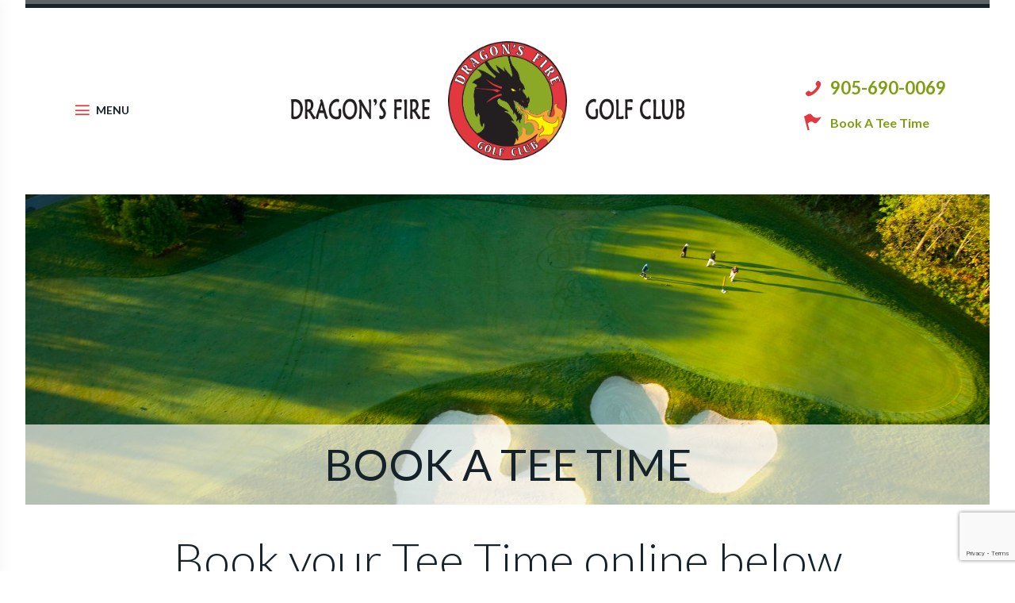

--- FILE ---
content_type: text/html; charset=UTF-8
request_url: https://www.dragonsfiregolf.com/book-a-tee-time/
body_size: 25725
content:
<!DOCTYPE html>
<html lang="en-US" class="scheme_original">



<head>
<link rel="SHORTCUT ICON" href="/wp-content/themes/golfclub-child/dfgc-favicon2.ico"/> 
<!-- Google Tag Manager -->
<script>(function(w,d,s,l,i){w[l]=w[l]||[];w[l].push({'gtm.start':new Date().getTime(),event:'gtm.js'});var f=d.getElementsByTagName(s)[0],
j=d.createElement(s),dl=l!='dataLayer'?'&l='+l:'';j.async=true;j.src='https://www.googletagmanager.com/gtm.js?id='+i+dl;f.parentNode.insertBefore(j,f);})(window,document,'script','dataLayer','GTM-M9WVD3R');</script>
<!-- End Google Tag Manager -->

<!-- Global site tag (gtag.js) - Google Analytics -->
<script async src="https://www.googletagmanager.com/gtag/js?id=UA-138018023-1"></script>
<script>
  window.dataLayer = window.dataLayer || [];
  function gtag(){dataLayer.push(arguments);}
  gtag('js', new Date());
  gtag('config', 'UA-138018023-1');
</script>

<meta name='robots' content='index, follow, max-image-preview:large, max-snippet:-1, max-video-preview:-1' />
	<style>img:is([sizes="auto" i], [sizes^="auto," i]) { contain-intrinsic-size: 3000px 1500px }</style>
			<meta charset="UTF-8" />
		<meta name="viewport" content="width=device-width, initial-scale=1, maximum-scale=1">
		<meta name="format-detection" content="telephone=no">
	
		<link rel="profile" href="https://gmpg.org/xfn/11" />
		<link rel="pingback" href="https://www.dragonsfiregolf.com/xmlrpc.php" />
		
	<!-- This site is optimized with the Yoast SEO plugin v24.7 - https://yoast.com/wordpress/plugins/seo/ -->
	<title>Book a Tee Time - Dragon&#039;s Fire Golf Club</title>
	<meta name="description" content="Search, select and book a tee time at Dragon&#039;s Fire Golf Club." />
	<link rel="canonical" href="https://www.dragonsfiregolf.com/book-a-tee-time/" />
	<meta property="og:locale" content="en_US" />
	<meta property="og:type" content="article" />
	<meta property="og:title" content="Book a Tee Time - Dragon&#039;s Fire Golf Club" />
	<meta property="og:description" content="Search, select and book a tee time at Dragon&#039;s Fire Golf Club." />
	<meta property="og:url" content="https://www.dragonsfiregolf.com/book-a-tee-time/" />
	<meta property="og:site_name" content="Dragon&#039;s Fire Golf Club" />
	<meta property="article:modified_time" content="2024-04-05T18:45:44+00:00" />
	<meta property="og:image" content="https://www.dragonsfiregolf.com/wp-content/uploads/2020/09/cashless.jpg" />
	<meta name="twitter:card" content="summary_large_image" />
	<meta name="twitter:label1" content="Est. reading time" />
	<meta name="twitter:data1" content="2 minutes" />
	<script type="application/ld+json" class="yoast-schema-graph">{"@context":"https://schema.org","@graph":[{"@type":"WebPage","@id":"https://www.dragonsfiregolf.com/book-a-tee-time/","url":"https://www.dragonsfiregolf.com/book-a-tee-time/","name":"Book a Tee Time - Dragon&#039;s Fire Golf Club","isPartOf":{"@id":"https://www.dragonsfiregolf.com/#website"},"primaryImageOfPage":{"@id":"https://www.dragonsfiregolf.com/book-a-tee-time/#primaryimage"},"image":{"@id":"https://www.dragonsfiregolf.com/book-a-tee-time/#primaryimage"},"thumbnailUrl":"https://www.dragonsfiregolf.com/wp-content/uploads/2020/09/cashless.jpg","datePublished":"2019-06-20T09:10:47+00:00","dateModified":"2024-04-05T18:45:44+00:00","description":"Search, select and book a tee time at Dragon's Fire Golf Club.","breadcrumb":{"@id":"https://www.dragonsfiregolf.com/book-a-tee-time/#breadcrumb"},"inLanguage":"en-US","potentialAction":[{"@type":"ReadAction","target":["https://www.dragonsfiregolf.com/book-a-tee-time/"]}]},{"@type":"ImageObject","inLanguage":"en-US","@id":"https://www.dragonsfiregolf.com/book-a-tee-time/#primaryimage","url":"https://www.dragonsfiregolf.com/wp-content/uploads/2020/09/cashless.jpg","contentUrl":"https://www.dragonsfiregolf.com/wp-content/uploads/2020/09/cashless.jpg","width":438,"height":110,"caption":"We are now cashless"},{"@type":"BreadcrumbList","@id":"https://www.dragonsfiregolf.com/book-a-tee-time/#breadcrumb","itemListElement":[{"@type":"ListItem","position":1,"name":"Home","item":"https://www.dragonsfiregolf.com/"},{"@type":"ListItem","position":2,"name":"Book a Tee Time"}]},{"@type":"WebSite","@id":"https://www.dragonsfiregolf.com/#website","url":"https://www.dragonsfiregolf.com/","name":"Dragon&#039;s Fire Golf Club","description":"","potentialAction":[{"@type":"SearchAction","target":{"@type":"EntryPoint","urlTemplate":"https://www.dragonsfiregolf.com/?s={search_term_string}"},"query-input":{"@type":"PropertyValueSpecification","valueRequired":true,"valueName":"search_term_string"}}],"inLanguage":"en-US"}]}</script>
	<!-- / Yoast SEO plugin. -->


<link rel='dns-prefetch' href='//www.dragonsfiregolf.com' />
<link rel='dns-prefetch' href='//www.google.com' />
<link rel='dns-prefetch' href='//fonts.googleapis.com' />
<link rel="alternate" type="application/rss+xml" title="Dragon&#039;s Fire Golf Club &raquo; Feed" href="https://www.dragonsfiregolf.com/feed/" />
<link rel="alternate" type="application/rss+xml" title="Dragon&#039;s Fire Golf Club &raquo; Comments Feed" href="https://www.dragonsfiregolf.com/comments/feed/" />
<link rel="alternate" type="text/calendar" title="Dragon&#039;s Fire Golf Club &raquo; iCal Feed" href="https://www.dragonsfiregolf.com/events/?ical=1" />
<script type="text/javascript">
/* <![CDATA[ */
window._wpemojiSettings = {"baseUrl":"https:\/\/s.w.org\/images\/core\/emoji\/15.0.3\/72x72\/","ext":".png","svgUrl":"https:\/\/s.w.org\/images\/core\/emoji\/15.0.3\/svg\/","svgExt":".svg","source":{"concatemoji":"https:\/\/www.dragonsfiregolf.com\/wp-includes\/js\/wp-emoji-release.min.js?ver=6.7.4"}};
/*! This file is auto-generated */
!function(i,n){var o,s,e;function c(e){try{var t={supportTests:e,timestamp:(new Date).valueOf()};sessionStorage.setItem(o,JSON.stringify(t))}catch(e){}}function p(e,t,n){e.clearRect(0,0,e.canvas.width,e.canvas.height),e.fillText(t,0,0);var t=new Uint32Array(e.getImageData(0,0,e.canvas.width,e.canvas.height).data),r=(e.clearRect(0,0,e.canvas.width,e.canvas.height),e.fillText(n,0,0),new Uint32Array(e.getImageData(0,0,e.canvas.width,e.canvas.height).data));return t.every(function(e,t){return e===r[t]})}function u(e,t,n){switch(t){case"flag":return n(e,"\ud83c\udff3\ufe0f\u200d\u26a7\ufe0f","\ud83c\udff3\ufe0f\u200b\u26a7\ufe0f")?!1:!n(e,"\ud83c\uddfa\ud83c\uddf3","\ud83c\uddfa\u200b\ud83c\uddf3")&&!n(e,"\ud83c\udff4\udb40\udc67\udb40\udc62\udb40\udc65\udb40\udc6e\udb40\udc67\udb40\udc7f","\ud83c\udff4\u200b\udb40\udc67\u200b\udb40\udc62\u200b\udb40\udc65\u200b\udb40\udc6e\u200b\udb40\udc67\u200b\udb40\udc7f");case"emoji":return!n(e,"\ud83d\udc26\u200d\u2b1b","\ud83d\udc26\u200b\u2b1b")}return!1}function f(e,t,n){var r="undefined"!=typeof WorkerGlobalScope&&self instanceof WorkerGlobalScope?new OffscreenCanvas(300,150):i.createElement("canvas"),a=r.getContext("2d",{willReadFrequently:!0}),o=(a.textBaseline="top",a.font="600 32px Arial",{});return e.forEach(function(e){o[e]=t(a,e,n)}),o}function t(e){var t=i.createElement("script");t.src=e,t.defer=!0,i.head.appendChild(t)}"undefined"!=typeof Promise&&(o="wpEmojiSettingsSupports",s=["flag","emoji"],n.supports={everything:!0,everythingExceptFlag:!0},e=new Promise(function(e){i.addEventListener("DOMContentLoaded",e,{once:!0})}),new Promise(function(t){var n=function(){try{var e=JSON.parse(sessionStorage.getItem(o));if("object"==typeof e&&"number"==typeof e.timestamp&&(new Date).valueOf()<e.timestamp+604800&&"object"==typeof e.supportTests)return e.supportTests}catch(e){}return null}();if(!n){if("undefined"!=typeof Worker&&"undefined"!=typeof OffscreenCanvas&&"undefined"!=typeof URL&&URL.createObjectURL&&"undefined"!=typeof Blob)try{var e="postMessage("+f.toString()+"("+[JSON.stringify(s),u.toString(),p.toString()].join(",")+"));",r=new Blob([e],{type:"text/javascript"}),a=new Worker(URL.createObjectURL(r),{name:"wpTestEmojiSupports"});return void(a.onmessage=function(e){c(n=e.data),a.terminate(),t(n)})}catch(e){}c(n=f(s,u,p))}t(n)}).then(function(e){for(var t in e)n.supports[t]=e[t],n.supports.everything=n.supports.everything&&n.supports[t],"flag"!==t&&(n.supports.everythingExceptFlag=n.supports.everythingExceptFlag&&n.supports[t]);n.supports.everythingExceptFlag=n.supports.everythingExceptFlag&&!n.supports.flag,n.DOMReady=!1,n.readyCallback=function(){n.DOMReady=!0}}).then(function(){return e}).then(function(){var e;n.supports.everything||(n.readyCallback(),(e=n.source||{}).concatemoji?t(e.concatemoji):e.wpemoji&&e.twemoji&&(t(e.twemoji),t(e.wpemoji)))}))}((window,document),window._wpemojiSettings);
/* ]]> */
</script>
<link rel='stylesheet' id='vc_extensions_cqbundle_adminicon-group-css' href='https://www.dragonsfiregolf.com/wp-content/plugins/bwp-minify/min/?f=wp-content/plugins/vc-extensions-bundle/css/admin_icon.css,wp-includes/css/dist/block-library/style.min.css,wp-content/plugins/contact-form-7/includes/css/styles.css,wp-content/plugins/responsive-lightbox/assets/prettyphoto/prettyPhoto.min.css,wp-content/plugins/revslider/public/assets/css/rs6.css,wp-content/plugins/video-popup/css/vp-close-icon/close-button-icon.css,wp-content/plugins/video-popup/css/YouTubePopUp.css,wp-content/themes/golfclub/style.css,wp-content/themes/golfclub/css/fontello/css/fontello.css,wp-content/themes/golfclub-child/style.css' type='text/css' media='all' />
<style id='rs-plugin-settings-inline-css' type='text/css'>
#rs-demo-id {}
</style>
<link rel='stylesheet' id='golfclub-font-google-fonts-style-css' href='//fonts.googleapis.com/css?family=Lato:300,300italic,400,400italic,700,700italic&#038;subset=latin,latin-ext' type='text/css' media='all' />
<link rel='stylesheet' id='golfclub-animation-style-group-css' href='https://www.dragonsfiregolf.com/wp-content/plugins/bwp-minify/min/?f=wp-content/themes/golfclub/fw/css/core.animation.css,wp-content/plugins/trx_utils/shortcodes/theme.shortcodes.css,wp-content/themes/golfclub/css/plugin.tribe-events.css,wp-content/themes/golfclub/skins/no_less/skin.css,wp-content/themes/golfclub/fw/css/custom-style.css,wp-content/themes/golfclub/css/responsive.css,wp-content/themes/golfclub/skins/no_less/skin.responsive.css,wp-includes/js/mediaelement/mediaelementplayer-legacy.min.css,wp-includes/js/mediaelement/wp-mediaelement.min.css,wp-content/plugins/js_composer/assets/css/js_composer.min.css' type='text/css' media='all' />
<style id='golfclub-custom-style-inline-css' type='text/css'>
body{font-family:Lato;font-size:16px;font-weight:300;line-height:1.750em}h1{font-size:3.750em;font-weight:300;line-height:1.3em; margin-top:0.5em;margin-bottom:0.48em}h2{font-size:3.438em;font-weight:300;line-height:1.3em; margin-top:0.6667em;margin-bottom:0.4em}h3{font-size:2.500em;font-weight:400;line-height:1.3em; margin-top:0.6667em;margin-bottom:0.4em}h4{font-size:1.563em;font-weight:400;line-height:1.3em; margin-top:1.2em;margin-bottom:0.6em}h5{font-size:1.250em;font-weight:400;line-height:1.3em; margin-top:1.2em;margin-bottom:0.5em}h6{font-size:1.2857em;font-weight:300;line-height:1.3em; margin-top:1.25em;margin-bottom:0.65em}a{;	color:#7e9d10}a:hover,.scheme_dark a:hover,.scheme_light a:hover{color:#718d0e}.accent1{color:#7e9d10}.accent1_bgc{background-color:#7e9d10}.accent1_bg{background:#7e9d10}.accent1_border{border-color:#7e9d10}a.accent1:hover{color:#718d0e}.theme_accent1{color:#7e9d10!important}.theme_accent2{color:#E2383F!important}.post_content.ih-item.circle.effect1.colored .info,.post_content.ih-item.circle.effect2.colored .info,.post_content.ih-item.circle.effect3.colored .info,.post_content.ih-item.circle.effect4.colored .info,.post_content.ih-item.circle.effect5.colored .info .info-back,.post_content.ih-item.circle.effect6.colored .info,.post_content.ih-item.circle.effect7.colored .info,.post_content.ih-item.circle.effect8.colored .info,.post_content.ih-item.circle.effect9.colored .info,.post_content.ih-item.circle.effect10.colored .info,.post_content.ih-item.circle.effect11.colored .info,.post_content.ih-item.circle.effect12.colored .info,.post_content.ih-item.circle.effect13.colored .info,.post_content.ih-item.circle.effect14.colored .info,.post_content.ih-item.circle.effect15.colored .info,.post_content.ih-item.circle.effect16.colored .info,.post_content.ih-item.circle.effect18.colored .info .info-back,.post_content.ih-item.circle.effect19.colored .info,.post_content.ih-item.circle.effect20.colored .info .info-back,.post_content.ih-item.square.effect1.colored .info,.post_content.ih-item.square.effect2.colored .info,.post_content.ih-item.square.effect3.colored .info,.post_content.ih-item.square.effect4.colored .mask1,.post_content.ih-item.square.effect4.colored .mask2,.post_content.ih-item.square.effect5.colored .info,.post_content.ih-item.square.effect6.colored .info,.post_content.ih-item.square.effect7.colored .info,.post_content.ih-item.square.effect8.colored .info,.post_content.ih-item.square.effect9.colored .info .info-back,.post_content.ih-item.square.effect10.colored .info,.post_content.ih-item.square.effect11.colored .info,.post_content.ih-item.square.effect12.colored .info,.post_content.ih-item.square.effect13.colored .info,.post_content.ih-item.square.effect14.colored .info,.post_content.ih-item.square.effect15.colored .info,.post_content.ih-item.circle.effect20.colored .info .info-back,.post_content.ih-item.square.effect_book.colored .info{background:#7e9d10}.post_content.ih-item.circle.effect1.colored .info,.post_content.ih-item.circle.effect2.colored .info,.post_content.ih-item.circle.effect5.colored .info .info-back,.post_content.ih-item.circle.effect19.colored .info,.post_content.ih-item.square.effect4.colored .mask1,.post_content.ih-item.square.effect4.colored .mask2,.post_content.ih-item.square.effect6.colored .info,.post_content.ih-item.square.effect7.colored .info,.post_content.ih-item.square.effect12.colored .info,.post_content.ih-item.square.effect13.colored .info,.post_content.ih-item.square.effect_more.colored .info,.post_content.ih-item.square.effect_fade.colored:hover .info,.post_content.ih-item.square.effect_dir.colored .info,.post_content.ih-item.square.effect_shift.colored .info{background:rgba(126,157,16,0.6)}.post_content.ih-item.square.effect_fade.colored .info{background:-moz-linear-gradient(top,rgba(255,255,255,0) 70%,rgba(126,157,16,0.6) 100%);	background:-webkit-gradient(linear,left top,left bottom,color-stop(70%,rgba(255,255,255,0)),color-stop(100%,rgba(126,157,16,0.6)));	background:-webkit-linear-gradient(top,rgba(255,255,255,0) 70%,rgba(126,157,16,0.6) 100%);	background:-o-linear-gradient(top,rgba(255,255,255,0) 70%,rgba(126,157,16,0.6) 100%);	background:-ms-linear-gradient(top,rgba(255,255,255,0) 70%,rgba(126,157,16,0.6) 100%);	background:linear-gradient(to bottom,rgba(255,255,255,0) 70%,rgba(126,157,16,0.6) 100%)}.post_content.ih-item.circle.effect17.colored:hover .img:before{-webkit-box-shadow:inset 0 0 0 110px rgba(126,157,16,0.6),inset 0 0 0 16px rgba(255,255,255,0.8),0 1px 2px rgba(0,0,0,0.1);	-moz-box-shadow:inset 0 0 0 110px rgba(126,157,16,0.6),inset 0 0 0 16px rgba(255,255,255,0.8),0 1px 2px rgba(0,0,0,0.1);	box-shadow:inset 0 0 0 110px rgba(126,157,16,0.6),inset 0 0 0 16px rgba(255,255,255,0.8),0 1px 2px rgba(0,0,0,0.1)}.post_content.ih-item.circle.effect1 .spinner{border-right-color:#7e9d10;	border-bottom-color:#7e9d10}.ih-item.square .info .post_title a:hover{color:#E2383F}pre.code,#toc .toc_item.current,#toc .toc_item:hover{border-color:#7e9d10}::selection,::-moz-selection{background-color:#7e9d10}input[type="text"],input[type="number"],input[type="email"],input[type="search"],input[type="password"],select,textarea{line-height:1.3em}.top_panel_inner_style_3 .top_panel_cart_button{background-color:rgba(126,157,16,0.2)}.top_panel_style_8 .top_panel_buttons .top_panel_cart_button:after{background-color:#E2383F}.top_panel_inner_style_3 .top_panel_top,.top_panel_inner_style_3 .top_panel_top .sidebar_cart{background-color:#7e9d10}.top_panel_top a:hover{color:#BD272D}.top_panel_inner_style_3 .search_results .post_info a>span,.top_panel_inner_style_3 .search_results .post_info a[class*="icon-"]{color:#E2383F}.top_panel_inner_style_3 .search_results .post_info a[class*="icon-"]:hover{color:#BD272D}.top_panel_title_inner .post_navi .post_navi_item a:hover,.top_panel_title_inner .breadcrumbs a.breadcrumbs_item:hover{color:#718d0e}.icon-clock:before,.menu_user_nav>li>a:before,.menu_user_nav>li ul li a:before{color:#E2383F}.menu_user_nav>li>a:hover{color:#BD272D}.top_panel_inner_style_3 .menu_user_nav>li>ul:after,.top_panel_inner_style_3 .menu_user_nav>li ul{background-color:#7e9d10;	border-color:#718d0e}.top_panel_inner_style_3 .menu_user_nav>li ul li a:hover,.top_panel_inner_style_3 .menu_user_nav>li ul li.current-menu-item>a,.top_panel_inner_style_3 .menu_user_nav>li ul li.current-menu-ancestor>a{background-color:#718d0e}.top_panel_top_socials .sc_socials.sc_socials_type_icons a{color:#E2383F}.top_panel_middle .logo{margin-top:2.5em;margin-bottom:2em}.logo .logo_text{font-size:2.8571em;font-weight:700;line-height:0.75em}.top_panel_middle .menu_main_wrap{margin-top:calc(2.5em*0.75)}/* Top panel (bottom area) */.top_panel_bottom{background-color:#7e9d10}.menu_main_nav>li>a{padding:1.8em 1.5em 1.8em;	font-weight:400;line-height:1.3em}.menu_main_nav>li>a:hover,.menu_main_nav>li.sfHover>a,.menu_main_nav>li#blob,.menu_main_nav>li.current-menu-item>a,.menu_main_nav>li.current-menu-parent>a,.menu_main_nav>li.current-menu-ancestor>a{color:#718d0e}.menu_main_nav>li ul{font-weight:400;line-height:1.3em}.menu_main_nav>li>ul{top:calc(1.8em+1.8em+1.3em)}.menu_main_nav>li ul li a{padding:0.5em 1.5em 0.5em}.menu_main_nav>li ul li a:hover,.menu_main_nav>li ul li.current-menu-item>a,.menu_main_nav>li ul li.current-menu-ancestor>a{color:#718d0e}.top_panel_bottom .search_wrap,.top_panel_inner_style_4 .search_wrap{padding-top:calc(1.8em*0.65);	padding-bottom:calc(1.8em*0.5)}.top_panel_icon{margin:calc(1.8em*0.7) 0 1.8em 1em}.top_panel_icon.search_wrap,.top_panel_icon.search_wrap .post_item{color:#7e9d10}.top_panel_icon .contact_icon,.top_panel_icon .search_submit{color:#7e9d10}.top_panel_middle a:hover .contact_icon,.top_panel_icon.search_wrap:hover,.top_panel_icon:hover .contact_icon,.top_panel_icon:hover .search_submit{background-color:#7e9d10}.content .search_submit{background-color:#7e9d10}.content .search_submit:hover{background-color:#718d0e}.search_results .post_more,.search_results .search_results_close{color:#7e9d10}.search_results .post_more:hover,.search_results .search_results_close:hover{color:#718d0e}.top_panel_inner_style_3 .search_results,.top_panel_inner_style_3 .search_results:after{background-color:#7e9d10; border-color:#718d0e}.top_panel_fixed .menu_main_wrap{padding-top:calc(1.8em*0.3)}.top_panel_fixed .top_panel_wrap .logo{margin-top:calc(1.8em*0.6);	margin-bottom:calc(1.8em*0.6)}.top_panel_inner_style_8 .top_panel_buttons,.top_panel_inner_style_8 .menu_pushy_wrap .menu_pushy_button{padding-top:1.8em;	padding-bottom:1.8em}.pushy_inner a:hover{color:#BD272D}.top_panel_inner_style_8 .menu_pushy_wrap .menu_pushy_button:before,.top_panel_inner_style_8 .top_panel_buttons .contact_icon,.top_panel_inner_style_8 .top_panel_buttons .top_panel_icon .search_submit{color:#E2383F}.top_panel_inner_style_8 .menu_pushy_wrap .menu_pushy_button:hover,.top_panel_inner_style_8 .menu_pushy_wrap .menu_pushy_button:hover:before,.top_panel_inner_style_8 .top_panel_buttons a:hover .contact_icon,.top_panel_inner_style_8 .top_panel_buttons .top_panel_icon:hover .search_submit{color:#BD272D}.booking_link a{background-color:#7e9d10}.booking_link a:hover{background-color:#718d0e}.scheme_dark .pushy_inner .booking_link a{background-color:#E2383F}.scheme_dark .pushy_inner .booking_link a:hover{background-color:#BD272D}.scheme_dark .pushy_inner .sc_socials.sc_socials_type_icons a,.scheme_dark .pushy_inner .sc_socials.sc_socials_type_icons a{background-color:#7e9d10;	border-color:#7e9d10}.scheme_dark .pushy_inner .sc_socials.sc_socials_type_icons a:hover,.scheme_dark .pushy_inner .sc_socials.sc_socials_type_icons a:hover{background-color:#718d0e;	border-color:#718d0e}.header_mobile .contact_field .contact_icon.icon-home:before,.header_mobile .contact_field .contact_icon.icon-phone:before{color:#E2383F}.scheme_dark .header_mobile .menu_button{color:#E2383F}.top_panel_inner_style_3 .popup_wrap a,.top_panel_inner_style_3 .popup_wrap .sc_socials.sc_socials_type_icons a:hover{color:#7e9d10}.top_panel_inner_style_3 .popup_wrap a:hover{color:#718d0e}.header_mobile .menu_button:before,.header_mobile .menu_main_cart .top_panel_cart_button .contact_icon{color:#E2383F}.header_mobile .menu_button:hover,.header_mobile .menu_button:hover:before,.header_mobile .menu_main_cart .top_panel_cart_button .contact_icon:hover,.header_mobile .menu_main_cart.top_panel_icon:hover .top_panel_cart_button .contact_icon,.header_mobile .side_wrap .close:hover{color:#BD272D}.header_mobile .menu_main_nav>a:hover,.header_mobile .menu_main_nav>li.sfHover>a,.header_mobile .menu_main_nav>li#blob,.header_mobile .menu_main_nav>li.current-menu-item>a,.header_mobile .menu_main_nav>li.current-menu-parent>a,.header_mobile .menu_main_nav>li.current-menu-ancestor>a,.header_mobile .menu_main_nav>li>a:hover,.header_mobile .menu_main_nav>li ul li a:hover,.header_mobile .menu_main_nav>li ul li.current-menu-item>a,.header_mobile .menu_main_nav>li ul li.current-menu-ancestor>a{color:#BD272D}.header_mobile .search_wrap:hover,.header_mobile .login:hover{background-color:#718d0e}.header_mobile .menu_main_nav>li>a:hover{color:#BD272D}.header_mobile .search_wrap,.header_mobile .login{background-color:#7e9d10}.header_mobile .widget_shopping_cart ul.cart_list>li>a:hover{color:#718d0e}.post_title .post_icon{color:#7e9d10}.pagination>a{border-color:#7e9d10}.post_format_aside.post_item_single .post_content p,.post_format_aside .post_descr{background-color:#7e9d10}.post_format_link .post_descr a{background-color:#E2383F}.post_format_link .post_descr a:hover{background-color:#BD272D}.post_format_status.post_item_single .post_content p,.post_format_status .post_descr{background-color:#7e9d10}.post_info{line-height:1.3em;	margin-bottom:1.5em}.post_info a[class*="icon-"]{color:#7e9d10}.post_info a:hover,.post_info a:hover>span{color:#718d0e}.post_item .post_readmore:hover .post_readmore_label{color:#718d0e}.post_item_related .post_info a{color:#7e9d10}.post_item_related .post_info a:hover,.post_item_related .post_title a:hover{color:#718d0e}.isotope_item_colored .post_featured .post_mark_new,.isotope_item_colored .post_featured .post_title,.isotope_item_colored .post_content.ih-item.square.colored .info{background-color:#7e9d10}.isotope_item_colored .post_category a,.isotope_item_colored .post_rating .reviews_stars_bg,.isotope_item_colored .post_rating .reviews_stars_hover,.isotope_item_colored .post_rating .reviews_value{color:#7e9d10}.isotope_item_colored .post_info_wrap .post_button .sc_button{color:#7e9d10}.isotope_item_colored_1 a,.isotope_item_colored_1 .post_title a{color:#7e9d10}.isotope_item_colored_1 a:hover,.isotope_item_colored_1 .post_title a:hover,.isotope_item_colored_1 .post_category a:hover{color:#718d0e}.isotope_wrap .isotope_item_colored_1 .post_featured{border-color:#7e9d10}.isotope_filters a.active{border-color:#E2383F;	color:#E2383F}.isotope_filters a:hover{border-color:#BD272D;	color:#BD272D}.pagination_pages>.active,.woocommerce nav.woocommerce-pagination .page-numbers li .page-numbers.current,.pagination_single .current{background-color:#E2383F}.pagination_single>.pager_numbers,.pagination_single a:hover,.pagination_slider .pager_cur:hover,.pagination_slider .pager_cur:focus,.pagination_pages>a:hover,.woocommerce nav.woocommerce-pagination ul.page-numbers li .page-numbers:hover{background-color:#BD272D}.pagination_pages a.pager_next:hover,.pagination_pages a.pager_last:hover,.woocommerce nav.woocommerce-pagination ul.page-numbers li .page-numbers.next:hover,.woocommerce nav.woocommerce-pagination ul.page-numbers li .page-numbers.prev:hover{color:#BD272D}.pagination_viewmore>a{background-color:#7e9d10}.pagination_viewmore>a:hover{background-color:#718d0e}.viewmore_loader,.mfp-preloader span,.sc_video_frame.sc_video_active:before{background-color:#718d0e}.post_featured .post_nav_item:before{background-color:#7e9d10}.post_featured .post_nav_item .post_nav_info{background-color:#7e9d10}.reviews_block .reviews_summary .reviews_item{background-color:#7e9d10}.reviews_block .reviews_summary,.reviews_block .reviews_max_level_100 .reviews_stars_bg{}.reviews_block .reviews_max_level_100 .reviews_stars_hover,.reviews_block .reviews_item .reviews_slider{background-color:#7e9d10}.reviews_block .reviews_item .reviews_stars_hover{color:#7e9d10}/* Summary stars in the post item (under the title) */.post_item .post_rating .reviews_stars_bg,.post_item .post_rating .reviews_stars_hover,.post_item .post_rating .reviews_value{color:#7e9d10}.post_author .post_author_title a{color:#7e9d10}.post_author .post_author_title a:hover{color:#718d0e}.post_author .post_author_info .sc_socials a:hover{color:#718d0e}.comments_list_wrap ul.children,.comments_list_wrap ul>li + li{border-top-color:#7e9d10}.comments_list_wrap .comment-respond{border-bottom-color:#7e9d10}.comments_list_wrap>ul{border-bottom-color:#7e9d10}.comments_list_wrap .comment_info>span.comment_author,.comments_list_wrap .comment_info>.comment_date>.comment_date_value{color:#7e9d10}.post_item_404 .page_title,.post_item_404 .page_subtitle{font-family:inherit}.post_item_404 .page_description a{color:#E2383F}post_item_404 .page_description a:hover{color:#BD272D}.sidebar_outer_menu .menu_side_nav>li>a,.sidebar_outer_menu .menu_side_responsive>li>a{font-weight:400;line-height:1.3em}.sidebar_outer_menu .menu_side_nav>li ul,.sidebar_outer_menu .menu_side_responsive>li ul{font-weight:400;line-height:1.3em}.sidebar_outer_menu .menu_side_nav>li ul li a,.sidebar_outer_menu .menu_side_responsive>li ul li a{padding:0.5em 1.5em 0.5em}.sidebar_outer_menu .sidebar_outer_menu_buttons>a:hover,.scheme_dark .sidebar_outer_menu .sidebar_outer_menu_buttons>a:hover,.scheme_light .sidebar_outer_menu .sidebar_outer_menu_buttons>a:hover{color:#7e9d10}.widget_area_inner a,.widget_area_inner ul li:before{color:#7e9d10}.widget_area_inner a:hover,.widget_area_inner button:hover:before{color:#718d0e}.widget_area_inner .widget_text a:not(.sc_button),.widget_area_inner .post_info a{color:#7e9d10}.widget_area_inner .widget_text a:not(.sc_button):hover,.widget_area_inner .post_info a:hover{color:#718d0e}/* Widget:Calendar */.widget_area_inner .widget_calendar td a:hover{background-color:#718d0e;	border-color:#718d0e}.widget_area_inner .widget_calendar .today .day_wrap{border-color:#7e9d10}/* Widget:Tag Cloud */.widget_area_inner .widget_product_tag_cloud a:hover,.widget_area_inner .widget_tag_cloud a:hover{background-color:#718d0e}.footer_wrap_inner.widget_area_inner a:hover,.footer_wrap_inner.widget_area_inner ul li a:hover{color:#718d0e}.testimonials_wrap_inner,.twitter_wrap_inner{background-color:#7e9d10}.copyright_wrap_inner .menu_footer_nav li a:hover,.scheme_dark .copyright_wrap_inner .menu_footer_nav li a:hover,.scheme_light .copyright_wrap_inner .menu_footer_nav li a:hover{color:#7e9d10}.copyright_wrap_inner .copyright_text a:hover{color:#718d0e}.scroll_to_top{background-color:#7e9d10}.scroll_to_top:hover{background-color:#718d0e}.custom_options #co_toggle{background-color:#718d0e !important}.woocommerce .woocommerce-message:before,.woocommerce-page .woocommerce-message:before,.woocommerce a:hover h3,.woocommerce-page a:hover h3,.woocommerce .cart-collaterals .order-total strong,.woocommerce-page .cart-collaterals .order-total strong,.woocommerce .checkout #order_review .order-total .amount,.woocommerce-page .checkout #order_review .order-total .amount{color:#7e9d10}.woocommerce ul.cart_list li>.amount,.woocommerce ul.product_list_widget li>.amount,.woocommerce-page ul.cart_list li>.amount,.woocommerce-page ul.product_list_widget li>.amount,.woocommerce ul.cart_list li span .amount,.woocommerce ul.product_list_widget li span .amount,.woocommerce-page ul.cart_list li span .amount,.woocommerce-page ul.product_list_widget li span .amount,.woocommerce ul.cart_list li ins .amount,.woocommerce ul.product_list_widget li ins .amount,.woocommerce-page ul.cart_list li ins .amount,.woocommerce-page ul.product_list_widget li ins .amount,.woocommerce.widget_shopping_cart .total .amount,.woocommerce .widget_shopping_cart .total .amount,.woocommerce-page.widget_shopping_cart .total .amount,.woocommerce-page .widget_shopping_cart .total .amount,.woocommerce .widget_layered_nav ul li.chosen a:before,.woocommerce .widget_layered_nav_filters ul li a:before,.woocommerce div.product span.price,.woocommerce div.product p.price,.woocommerce #content div.product span.price,.woocommerce #content div.product p.price,.woocommerce-page div.product span.price,.woocommerce-page div.product p.price,.woocommerce-page #content div.product span.price,.woocommerce-page #content div.product p.price,.woocommerce ul.products li.product .price,.woocommerce-page ul.products li.product .price,.woocommerce .star-rating span,.woocommerce-page .star-rating span,.widget_area_inner .widgetWrap ul>li .star-rating span,.woocommerce #review_form #respond .stars a,.woocommerce-page #review_form #respond .stars a,.woocommerce .woocommerce-info:before,.woocommerce p.stars.selected a:not(.active):before,.woocommerce p.stars.selected a.active:before,.woocommerce p.stars:hover a:before{color:#E2383F}.woocommerce .widget_price_filter .ui-slider .ui-slider-range,.woocommerce-page .widget_price_filter .ui-slider .ui-slider-range{background-color:#E2383F}.woocommerce .widget_price_filter .ui-slider .ui-slider-handle,.woocommerce-page .widget_price_filter .ui-slider .ui-slider-handle{background:#E2383F}.woocommerce .widget_price_filter .price_slider_amount .button,.woocommerce-page .widget_price_filter .price_slider_amount .button{background:#E2383F}.woocommerce .widget_price_filter .price_slider_amount .button:hover,.woocommerce-page .widget_price_filter .price_slider_amount .button:hover{background:#BD272D}.woocommerce .widget_area:not(.footer_wrap) a:hover,.woocommerce .widget_area:not(.footer_wrap) ul li a:hover{color:#718d0e}.woocommerce .woocommerce-message,.woocommerce-page .woocommerce-message,.woocommerce a.button.alt:active,.woocommerce button.button.alt:active,.woocommerce input.button.alt:active,.woocommerce #respond input#submit.alt:active,.woocommerce #content input.button.alt:active,.woocommerce-page a.button.alt:active,.woocommerce-page button.button.alt:active,.woocommerce-page input.button.alt:active,.woocommerce-page #respond input#submit.alt:active,.woocommerce-page #content input.button.alt:active,.woocommerce a.button:active,.woocommerce button.button:active,.woocommerce input.button:active,.woocommerce #respond input#submit:active,.woocommerce #content input.button:active,.woocommerce-page a.button:active,.woocommerce-page button.button:active,.woocommerce-page input.button:active,.woocommerce-page #respond input#submit:active,.woocommerce-page #content input.button:active{border-top-color:#7e9d10}.woocommerce a.button,.woocommerce button.button,.woocommerce input.button,.woocommerce #respond input#submit,.woocommerce #content input.button,.woocommerce-page a.button,.woocommerce-page button.button,.woocommerce-page input.button,.woocommerce-page #respond input#submit,.woocommerce-page #content input.button,.woocommerce a.button.alt,.woocommerce button.button.alt,.woocommerce input.button.alt,.woocommerce #respond input#submit.alt,.woocommerce #content input.button.alt,.woocommerce-page a.button.alt,.woocommerce-page button.button.alt,.woocommerce-page input.button.alt,.woocommerce-page #respond input#submit.alt,.woocommerce-page #content input.button.alt,.woocommerce-account .addresses .title .edit{background-color:#7e9d10}.woocommerce a.button:hover,.woocommerce button.button:hover,.woocommerce input.button:hover,.woocommerce #respond input#submit:hover,.woocommerce #content input.button:hover,.woocommerce-page a.button:hover,.woocommerce-page button.button:hover,.woocommerce-page input.button:hover,.woocommerce-page #respond input#submit:hover,.woocommerce-page #content input.button:hover,.woocommerce a.button.alt:hover,.woocommerce button.button.alt:hover,.woocommerce input.button.alt:hover,.woocommerce #respond input#submit.alt:hover,.woocommerce #content input.button.alt:hover,.woocommerce-page a.button.alt:hover,.woocommerce-page button.button.alt:hover,.woocommerce-page input.button.alt:hover,.woocommerce-page #respond input#submit.alt:hover,.woocommerce-page #content input.button.alt:hover,.woocommerce-account .addresses .title .edit:hover{background-color:#718d0e}.woocommerce span.new,.woocommerce-page span.new{background-color:#7e9d10}.woocommerce span.onsale,.woocommerce-page span.onsale{background-color:#E2383F}.woocommerce ul.products li.product .price,.woocommerce-page ul.products li.product .price{color:#E2383F}.woocommerce ul.products li.product .add_to_cart_button,.woocommerce-page ul.products li.product .add_to_cart_button{background-color:#7e9d10}.woocommerce ul.products li.product .add_to_cart_button:hover,.woocommerce-page ul.products li.product .add_to_cart_button:hover{background-color:#718d0e}.single-product div.product .woocommerce-tabs.trx-stretch-width .wc-tabs li.active a{color:#E2383F}.single-product div.product .woocommerce-tabs.trx-stretch-width .wc-tabs li a:hover{color:#BD272D}.single-product .woocommerce-tabs.trx-stretch-width .wc-tabs li.active a:after{background-color:#E2383F}.single-product .woocommerce-tabs.trx-stretch-width .wc-tabs li.active a:hover:after{background-color:#BD272D}.woocommerce table.cart thead th,.woocommerce #content table.cart thead th,.woocommerce-page table.cart thead th,.woocommerce-page #content table.cart thead th{background-color:#7e9d10}.woocommerce .woocommerce-info{border-top-color:#7e9d10}.woocommerce .woocommerce-info::before{color:#E2383F}.ecommerce-featured .woocommerce ul.products li.product:hover .post_content{border-bottom-color:#BD272D}.tribe-events-calendar thead th{background-color:#7e9d10}a.tribe-events-read-more,.tribe-events-button,.tribe-events-nav-previous a,.tribe-events-nav-next a,.tribe-events-widget-link a,.tribe-events-viewmore a{background-color:#7e9d10}a.tribe-events-read-more:hover,.tribe-events-button:hover,.tribe-events-nav-previous a:hover,.tribe-events-nav-next a:hover,.tribe-events-widget-link a:hover,.tribe-events-viewmore a:hover{background-color:#718d0e}#tribe-bar-form .tribe-bar-submit input[type="submit"]{background-color:#E2383F}#tribe-bar-form .tribe-bar-submit input[type="submit"]:hover{background-color:#BD272D}#tribe-events-content .tribe-events-tooltip h4,#tribe_events_filters_wrapper .tribe_events_slider_val,.single-tribe_events a.tribe-events-gcal,.single-tribe_events a.tribe-events-ical{color:#7e9d10}#tribe-events .tribe-events-button,#tribe-events .tribe-events-button:hover,#tribe_events_filters_wrapper input[type="submit"],.tribe-events-button,.tribe-events-button.tribe-active:hover,.tribe-events-button.tribe-inactive,.tribe-events-button:hover,.tribe-events-calendar td.tribe-events-present div[id*="tribe-events-daynum-"],.tribe-events-calendar td.tribe-events-present div[id*="tribe-events-daynum-"]>a{background-color:#E2383F}#tribe-events-content .tribe-events-calendar td.tribe-events-present.mobile-active:hover,.tribe-events-calendar td.tribe-events-present.mobile-active,.tribe-events-calendar td.tribe-events-present.mobile-active div[id*="tribe-events-daynum-"],.tribe-events-calendar td.tribe-events-present.mobile-active div[id*="tribe-events-daynum-"] a{background-color:#BD272D}.sc_accordion .sc_accordion_item .sc_accordion_title .sc_accordion_icon{background-color:#E2383F}.sc_audio .sc_audio_author_name{color:#7e9d10}.mejs-controls .mejs-play,.mejs-controls .mejs-pause,.mejs-controls .mejs-mute.mejs-button,.mejs-controls .mejs-unmute.mejs-button,.mejs-controls .mejs-replay.mejs-button{background:#7e9d10}.footer_wrap_inner .mejs-controls .mejs-time-rail .mejs-time-total{background:#7e9d10}.mejs-controls .mejs-horizontal-volume-slider .mejs-horizontal-volume-current,.mejs-controls .mejs-time-rail .mejs-time-current{background:#7e9d10 !important}blockquote{background-color:#E2383F}input[type="submit"],input[type="reset"],input[type="button"],button,.sc_button{line-height:1.3em}input[type="submit"],input[type="reset"],input[type="button"],button,.sc_button.sc_button_style_filled{background-color:#7e9d10}.sc_button.sc_button_style_filled2{background-color:#E2383F}input[type="submit"]:hover,input[type="reset"]:hover,input[type="button"]:hover,button:hover,.sc_button.sc_button_style_filled:hover{background-color:#718d0e}.sc_button.sc_button_style_filled2:hover{background-color:#BD272D}.sc_button.sc_button_style_border{border-color:#7e9d10;	color:#7e9d10}.sc_button.sc_button_style_border:hover{border-color:#718d0e !important}.sc_blogger.layout_date .sc_blogger_item .sc_blogger_date{background-color:#7e9d10;	border-color:#7e9d10}.sc_blogger.layout_polaroid .photostack nav span.current{background-color:#7e9d10}.sc_blogger.layout_polaroid .photostack nav span.current.flip{background-color:#718d0e}.sc_call_to_action_accented{background-color:#7e9d10}.sc_call_to_action_accented .sc_item_button>a{color:#7e9d10}.sc_call_to_action_accented .sc_item_button>a:before{background-color:#7e9d10}.sc_chat_inner a:hover{color:#718d0e}.sc_clients_style_clients-2 .sc_client_title a:hover{color:#7e9d10}.sc_clients_style_clients-2 .sc_client_description:before,.sc_clients_style_clients-2 .sc_client_position{color:#7e9d10}.sc_form .sc_form_item.sc_form_button button{background-color:#7e9d10}.sc_form .sc_form_item.sc_form_button button:hover{background-color:#718d0e}.sc_form table.picker__table th{background-color:#7e9d10}.sc_form .picker__day--today:before,.sc_form .picker__button--today:before,.sc_form .picker__button--clear:before,.sc_form button:focus{border-color:#7e9d10}.sc_form .picker__button--close:before{color:#7e9d10}.sc_form .picker--time .picker__button--clear:hover,.sc_form .picker--time .picker__button--clear:focus{background-color:#718d0e}.sc_countdown.sc_countdown_style_1 .sc_countdown_digits,.sc_countdown.sc_countdown_style_1 .sc_countdown_separator{color:#7e9d10}.sc_countdown.sc_countdown_style_1 .sc_countdown_label{color:#7e9d10}.sc_countdown.sc_countdown_style_2 .sc_countdown_separator{color:#7e9d10}.sc_countdown.sc_countdown_style_2 .sc_countdown_digits span{background-color:#7e9d10}.sc_countdown.sc_countdown_style_2 .sc_countdown_label{color:#7e9d10}.sc_dropcaps.sc_dropcaps_style_1 .sc_dropcaps_item{background-color:#E2383F}.sc_dropcaps.sc_dropcaps_style_2 .sc_dropcaps_item{background-color:#7e9d10}.sc_dropcaps.sc_dropcaps_style_3 .sc_dropcaps_item{background-color:#718d0e}.sc_dropcaps.sc_dropcaps_style_4 .sc_dropcaps_item{color:#7e9d10}.sc_events_style_events-2 .sc_events_item_date{background-color:#7e9d10}.sc_highlight_style_1{background-color:#E2383F}.sc_highlight_style_2{color:#E2383F;	border-bottom-color:#E2383F}.sc_icon_hover:hover,a:hover .sc_icon_hover{background-color:#7e9d10 !important}.sc_icon_shape_round.sc_icon,.sc_icon_shape_square.sc_icon{background-color:#7e9d10;	border-color:#7e9d10}.sc_icon_shape_round.sc_icon:hover,.sc_icon_shape_square.sc_icon:hover,a:hover .sc_icon_shape_round.sc_icon,a:hover .sc_icon_shape_square.sc_icon{color:#7e9d10}.hover_icon:before,.sc_image.image_hover a:before,.widget_area .widget_flickr .flickr_badge_image a:before{background-color:#7e9d10}.sc_infobox.sc_infobox_style_success{background-color:#7e9d10}.sc_infobox.sc_infobox_style_result{background-color:#E2383F}.sc_list_style_iconed li:before,.sc_list_style_iconed .sc_list_icon{color:#7e9d10}.sc_list_style_iconed li a:hover .sc_list_title{color:#718d0e}/* Matches & Players */.sc_matches.style_matches-1 .sc_matches_next,.post_item_single_players .post_title:after{background-color:#7e9d10}.match_block .player_name a:hover{background-color:#718d0e}.match_block .player_country{background-color:#E2383F}.match_block .match_date{color:#E2383F}.post_item_colored .match_date{color:#E2383F}.match_block .match_category a:hover{color:#718d0e}.sc_popup:before{background-color:#7e9d10}.sc_price_block .sc_price_block_link .sc_button{background-color:#E2383F}.sc_price_block .sc_price_block_link .sc_button:hover{background-color:#BD272D}.sc_recent_news_header_category_item_more{color:#7e9d10}.sc_recent_news_header_more_categories>a{color:#7e9d10}.sc_recent_news_header_more_categories>a:hover{color:#718d0e}.sc_services_item .sc_services_item_readmore span{color:#7e9d10}.sc_services_item .sc_services_item_readmore:hover,.sc_services_item .sc_services_item_readmore:hover span{color:#718d0e}.sc_services_style_services-1 .sc_icon{color:#7e9d10}.sc_services_style_services-1 .sc_icon:hover,.sc_services_style_services-1 a:hover .sc_icon,.sc_services_style_services-2 .sc_icon:hover,.sc_services_style_services-2 a:hover .sc_icon{color:#718d0e}.contact_services .sc_services_style_services-1 .sc_icon,.contact_services .sc_services_style_services-1 a .sc_icon{color:#E2383F}.contact_services .sc_services_style_services-1 .sc_icon:hover,.contact_services .sc_services_style_services-1 a:hover .sc_icon{color:#BD272D}.sc_services_style_services-2 .sc_icon:hover,.sc_services_style_services-2 a:hover .sc_icon{background-color:#7e9d10}.sc_services_style_services-3 a:hover .sc_icon,.sc_services_style_services-3 .sc_icon:hover{color:#7e9d10}.sc_services_style_services-3 a:hover .sc_services_item_title{color:#7e9d10}.sc_services_style_services-4 .sc_icon{background-color:#7e9d10}.sc_services_style_services-4 a:hover .sc_icon,.sc_services_style_services-4 .sc_icon:hover{background-color:#718d0e}.sc_services_style_services-4 a:hover .sc_services_item_title{color:#7e9d10}.sc_services_style_services-5 .sc_icon{border-color:#7e9d10}.sc_services_style_services-5 .sc_icon{color:#7e9d10}.sc_services_style_services-5 .sc_icon:hover,.sc_services_style_services-5 a:hover .sc_icon{background-color:#7e9d10}.sc_scroll_controls_wrap a{background-color:#7e9d10}.sc_scroll_controls_type_side .sc_scroll_controls_wrap a{background-color:rgba(126,157,16,0.8)}.sc_scroll_controls_wrap a:hover{background-color:#718d0e}.sc_scroll_bar .swiper-scrollbar-drag:before{background-color:#7e9d10}.sc_skills_counter .sc_skills_item .sc_skills_icon{color:#7e9d10}.sc_skills_counter .sc_skills_item:hover .sc_skills_icon{color:#718d0e}.sc_skills_bar .sc_skills_item .sc_skills_count{border-color:#7e9d10}.sc_skills_bar .sc_skills_item .sc_skills_count,.sc_skills_counter .sc_skills_item.sc_skills_style_1 .sc_skills_count,.sc_skills_counter .sc_skills_item.sc_skills_style_4 .sc_skills_count,.sc_skills_counter .sc_skills_item.sc_skills_style_4 .sc_skills_info{background-color:#7e9d10}.sc_skills_bar .sc_skills_item.sc_skills_style_2 .sc_skills_count{background-color:#E2383F !important}.sc_slider_controls_wrap a{border-color:#7e9d10;	background-color:#7e9d10}.sc_slider_controls_wrap a:hover{border-color:#718d0e;	background-color:#718d0e}.sc_slider_swiper .sc_slider_pagination_wrap .swiper-pagination-bullet-active,.sc_slider_swiper .sc_slider_pagination_wrap span:hover{border-color:#7e9d10;	background-color:#7e9d10}.sc_slider_swiper .sc_slider_info{background-color:rgba(126,157,16,0.8) !important}.sc_slider_pagination_over .sc_slider_pagination_wrap span:hover,.sc_slider_pagination_over .sc_slider_pagination_wrap .swiper-pagination-bullet-active{border-color:#7e9d10;	background-color:#7e9d10}.sc_socials.sc_socials_type_icons a,.scheme_dark .sc_socials.sc_socials_type_icons a{background-color:#E2383F;	border-color:#E2383F}.sc_socials.sc_socials_type_icons a:hover,.scheme_dark .sc_socials.sc_socials_type_icons a:hover,.scheme_light .sc_socials.sc_socials_type_icons a:hover{background-color:#BD272D;	border-color:#BD272D}.sc_tabs.sc_tabs_style_1 .sc_tabs_titles li.ui-state-active a,.sc_tabs.sc_tabs_style_1 .sc_tabs_titles li.sc_tabs_active a,.sc_tabs.sc_tabs_style_1 .sc_tabs_titles li a:hover{color:#E2383F;	border-color:#E2383F}.sc_tabs.sc_tabs_style_2 .sc_tabs_titles li a{border-color:#7e9d10;	background-color:#7e9d10}.sc_tabs.sc_tabs_style_2 .sc_tabs_titles li a:hover,.sc_tabs.sc_tabs_style_2 .sc_tabs_titles li.ui-state-active a,.sc_tabs.sc_tabs_style_2 .sc_tabs_titles li.sc_tabs_active a{color:#7e9d10}.sc_team_item .sc_team_item_info .sc_team_item_title a:hover{color:#718d0e}.sc_team_item .sc_team_item_info .sc_team_item_position{color:#E2383F}.sc_team .sc_socials_item a:hover{color:#E2383F}.sc_team_item .sc_team_item_info .sc_socials a{background-color:#7e9d10}.sc_team_item .sc_team_item_info .sc_socials a:hover{background-color:#718d0e}.sc_testimonials .sc_item_title:after{color:#E2383F}.sc_testimonials .sc_slider_controls_bottom .sc_slider_controls_wrap a{background-color:#E2383F}.sc_testimonials .sc_slider_controls_bottom .sc_slider_controls_wrap a:hover{background-color:#BD272D}.sc_testimonials_style_testimonials-3 .sc_testimonial_content p:first-child:before,.sc_testimonials_style_testimonials-3 .sc_testimonial_author_position{color:#7e9d10}.sc_testimonials_style_testimonials-4 .sc_testimonial_content p:first-child:before,.sc_testimonials_style_testimonials-4 .sc_testimonial_author_position{color:#7e9d10}.sc_title_icon{color:#7e9d10}.sc_title_underline::after{border-color:#E2383F}.sc_toggles .sc_toggles_item .sc_toggles_title.ui-state-active{color:#7e9d10;	border-color:#7e9d10}.sc_toggles .sc_toggles_item .sc_toggles_title.ui-state-active .sc_toggles_icon_opened{background-color:#7e9d10}.sc_toggles .sc_toggles_item .sc_toggles_title:hover{color:#718d0e;	border-color:#718d0e}.sc_toggles .sc_toggles_item .sc_toggles_title:hover .sc_toggles_icon_opened{background-color:#718d0e}.hover_icon_play:before{background-color:#E2383F}/* Common styles (title,subtitle and description for some shortcodes) */.sc_item_subtitle{color:#7e9d10}.sc_item_title:after{background-color:#E2383F}.sc_item_button>a:before{color:#7e9d10}.sc_item_button>a:hover:before{color:#718d0e}
</style>
<link rel='stylesheet' id='wpgdprc-front-css-group-css' href='https://www.dragonsfiregolf.com/wp-content/plugins/bwp-minify/min/?f=wp-content/plugins/wp-gdpr-compliance/Assets/css/front.css' type='text/css' media='all' />
<style id='wpgdprc-front-css-inline-css' type='text/css'>
:root{--wp-gdpr--bar--background-color: #000000;--wp-gdpr--bar--color: #ffffff;--wp-gdpr--button--background-color: #000000;--wp-gdpr--button--background-color--darken: #000000;--wp-gdpr--button--color: #ffffff;}
</style>
<script></script><script type="text/javascript" src="https://www.dragonsfiregolf.com/wp-includes/js/jquery/jquery.min.js?ver=3.7.1" id="jquery-core-js"></script>
<script type="text/javascript" src="https://www.dragonsfiregolf.com/wp-includes/js/jquery/jquery-migrate.min.js?ver=3.4.1" id="jquery-migrate-js"></script>
<script type="text/javascript" id="wpgdprc-front-js-js-extra">
/* <![CDATA[ */
var wpgdprcFront = {"ajaxUrl":"https:\/\/www.dragonsfiregolf.com\/wp-admin\/admin-ajax.php","ajaxNonce":"7ab4dd6a63","ajaxArg":"security","pluginPrefix":"wpgdprc","blogId":"1","isMultiSite":"","locale":"en_US","showSignUpModal":"","showFormModal":"","cookieName":"wpgdprc-consent","consentVersion":"","path":"\/","prefix":"wpgdprc"};
/* ]]> */
</script>
<script type='text/javascript' src='https://www.dragonsfiregolf.com/wp-content/plugins/bwp-minify/min/?f=wp-content/plugins/responsive-lightbox/assets/infinitescroll/infinite-scroll.pkgd.min.js,wp-content/plugins/revslider/public/assets/js/revolution.tools.min.js,wp-content/plugins/revslider/public/assets/js/rs6.min.js,wp-content/plugins/video-popup/js/YouTubePopUp.jquery.js,wp-content/plugins/video-popup/js/YouTubePopUp.js,wp-content/themes/golfclub/fw/js/photostack/modernizr.min.js,wp-content/plugins/wp-gdpr-compliance/Assets/js/front.min.js'></script>
<link rel="https://api.w.org/" href="https://www.dragonsfiregolf.com/wp-json/" /><link rel="alternate" title="JSON" type="application/json" href="https://www.dragonsfiregolf.com/wp-json/wp/v2/pages/2505" /><link rel="EditURI" type="application/rsd+xml" title="RSD" href="https://www.dragonsfiregolf.com/xmlrpc.php?rsd" />
<meta name="generator" content="WordPress 6.7.4" />
<link rel='shortlink' href='https://www.dragonsfiregolf.com/?p=2505' />
<link rel="alternate" title="oEmbed (JSON)" type="application/json+oembed" href="https://www.dragonsfiregolf.com/wp-json/oembed/1.0/embed?url=https%3A%2F%2Fwww.dragonsfiregolf.com%2Fbook-a-tee-time%2F" />
<link rel="alternate" title="oEmbed (XML)" type="text/xml+oembed" href="https://www.dragonsfiregolf.com/wp-json/oembed/1.0/embed?url=https%3A%2F%2Fwww.dragonsfiregolf.com%2Fbook-a-tee-time%2F&#038;format=xml" />
		<script type='text/javascript'>
			var video_popup_unprm_general_settings = {
    			'unprm_r_border': 'true'
			};
		</script>
	<meta name="tec-api-version" content="v1"><meta name="tec-api-origin" content="https://www.dragonsfiregolf.com"><link rel="alternate" href="https://www.dragonsfiregolf.com/wp-json/tribe/events/v1/" />
        <script type="text/javascript">
            var jQueryMigrateHelperHasSentDowngrade = false;

			window.onerror = function( msg, url, line, col, error ) {
				// Break out early, do not processing if a downgrade reqeust was already sent.
				if ( jQueryMigrateHelperHasSentDowngrade ) {
					return true;
                }

				var xhr = new XMLHttpRequest();
				var nonce = 'ebdebf36c2';
				var jQueryFunctions = [
					'andSelf',
					'browser',
					'live',
					'boxModel',
					'support.boxModel',
					'size',
					'swap',
					'clean',
					'sub',
                ];
				var match_pattern = /\)\.(.+?) is not a function/;
                var erroredFunction = msg.match( match_pattern );

                // If there was no matching functions, do not try to downgrade.
                if ( null === erroredFunction || typeof erroredFunction !== 'object' || typeof erroredFunction[1] === "undefined" || -1 === jQueryFunctions.indexOf( erroredFunction[1] ) ) {
                    return true;
                }

                // Set that we've now attempted a downgrade request.
                jQueryMigrateHelperHasSentDowngrade = true;

				xhr.open( 'POST', 'https://www.dragonsfiregolf.com/wp-admin/admin-ajax.php' );
				xhr.setRequestHeader( 'Content-Type', 'application/x-www-form-urlencoded' );
				xhr.onload = function () {
					var response,
                        reload = false;

					if ( 200 === xhr.status ) {
                        try {
                        	response = JSON.parse( xhr.response );

                        	reload = response.data.reload;
                        } catch ( e ) {
                        	reload = false;
                        }
                    }

					// Automatically reload the page if a deprecation caused an automatic downgrade, ensure visitors get the best possible experience.
					if ( reload ) {
						location.reload();
                    }
				};

				xhr.send( encodeURI( 'action=jquery-migrate-downgrade-version&_wpnonce=' + nonce ) );

				// Suppress error alerts in older browsers
				return true;
			}
        </script>

		<style type="text/css">.recentcomments a{display:inline !important;padding:0 !important;margin:0 !important;}</style><meta name="generator" content="Powered by WPBakery Page Builder - drag and drop page builder for WordPress."/>
<meta name="generator" content="Powered by Slider Revolution 6.0.9 - responsive, Mobile-Friendly Slider Plugin for WordPress with comfortable drag and drop interface." />
<script type="text/javascript">function setREVStartSize(a){try{var b,c=document.getElementById(a.c).parentNode.offsetWidth;if(c=0===c||isNaN(c)?window.innerWidth:c,a.tabw=void 0===a.tabw?0:parseInt(a.tabw),a.thumbw=void 0===a.thumbw?0:parseInt(a.thumbw),a.tabh=void 0===a.tabh?0:parseInt(a.tabh),a.thumbh=void 0===a.thumbh?0:parseInt(a.thumbh),a.tabhide=void 0===a.tabhide?0:parseInt(a.tabhide),a.thumbhide=void 0===a.thumbhide?0:parseInt(a.thumbhide),a.mh=void 0===a.mh||""==a.mh?0:a.mh,"fullscreen"===a.layout||"fullscreen"===a.l)b=Math.max(a.mh,window.innerHeight);else{for(var d in a.gw=Array.isArray(a.gw)?a.gw:[a.gw],a.rl)(void 0===a.gw[d]||0===a.gw[d])&&(a.gw[d]=a.gw[d-1]);for(var d in a.gh=void 0===a.el||""===a.el||Array.isArray(a.el)&&0==a.el.length?a.gh:a.el,a.gh=Array.isArray(a.gh)?a.gh:[a.gh],a.rl)(void 0===a.gh[d]||0===a.gh[d])&&(a.gh[d]=a.gh[d-1]);var e,f=Array(a.rl.length),g=0;for(var d in a.tabw=a.tabhide>=c?0:a.tabw,a.thumbw=a.thumbhide>=c?0:a.thumbw,a.tabh=a.tabhide>=c?0:a.tabh,a.thumbh=a.thumbhide>=c?0:a.thumbh,a.rl)f[d]=a.rl[d]<window.innerWidth?0:a.rl[d];for(var d in e=f[0],f)e>f[d]&&0<f[d]&&(e=f[d],g=d);var h=c>a.gw[g]+a.tabw+a.thumbw?1:(c-(a.tabw+a.thumbw))/a.gw[g];b=a.gh[g]*h+(a.tabh+a.thumbh)}void 0===window.rs_init_css&&(window.rs_init_css=document.head.appendChild(document.createElement("style"))),document.getElementById(a.c).height=b,window.rs_init_css.innerHTML+="#"+a.c+"_wrapper { height: "+b+"px }"}catch(a){console.log("Failure at Presize of Slider:"+a)}};</script>
<style type="text/css" data-type="vc_shortcodes-default-css">.vc_do_btn{margin-bottom:22px;}</style><style type="text/css" data-type="vc_shortcodes-custom-css">.vc_custom_1554907183810{padding-top: 0px !important;padding-right: 0px !important;padding-bottom: 0px !important;padding-left: 0px !important;background-position: center !important;background-repeat: no-repeat !important;background-size: cover !important;}.vc_custom_1554907461473{padding-bottom: 50px !important;}.vc_custom_1554907461473{padding-bottom: 50px !important;}.vc_custom_1563292125865{margin-top: 40px !important;margin-bottom: 20px !important;}.vc_custom_1565176533179{padding-top: 50px !important;padding-right: 50px !important;padding-bottom: 50px !important;padding-left: 50px !important;}</style><noscript><style> .wpb_animate_when_almost_visible { opacity: 1; }</style></noscript></head>

<body data-rsssl=1 class="page-template-default page page-id-2505 tribe-no-js golfclub_body body_style_wide body_filled theme_skin_no_less article_style_stretch layout_single-standard template_single-standard scheme_original top_panel_show top_panel_above sidebar_hide sidebar_outer_hide page_side_margins_on wpb-js-composer js-comp-ver-7.9 vc_responsive">
<!-- Google Tag Manager (noscript) -->
<noscript><iframe src="https://www.googletagmanager.com/ns.html?id=GTM-M9WVD3R" height="0" width="0" style="display:none;visibility:hidden"></iframe></noscript>
<!-- End Google Tag Manager (noscript) -->
	<a id="toc_home" class="sc_anchor" title="Home" data-description="&lt;i&gt;Return to Home&lt;/i&gt; - &lt;br&gt;navigate to home page of the site" data-icon="icon-home" data-url="https://www.dragonsfiregolf.com/" data-separator="yes"></a><a id="toc_top" class="sc_anchor" title="To Top" data-description="&lt;i&gt;Back to top&lt;/i&gt; - &lt;br&gt;scroll to top of the page" data-icon="icon-double-up" data-url="" data-separator="yes"></a>
	

	
	<div class="body_wrap">

		
		<div class="page_wrap">

			
		<div class="top_panel_fixed_wrap"></div>

		<header class="top_panel_wrap top_panel_style_8 scheme_original">
			
			<div class="top_panel_wrap_inner top_panel_inner_style_8 top_panel_position_above">
			
				
				<div class="top_panel_middle" >
					<div class="content_wrap1">
						<div class="contact_logo">
						
                        <div class="logoLEFT"><a href="/"><img src="../../../wp-content/themes/golfclub-child/images/logoTitleLeft.png" alt="Dragon's Fire" /></a></div>
						<div class="logoMIDDLE">		<div class="logo">
			<a href="https://www.dragonsfiregolf.com/"><img src="https://dragonsfiregolf.com/wp-content/uploads/2019/03/logo-dfg.png" class="logo_main" alt="Logo_main"><img src="https://dragonsfiregolf.com/wp-content/uploads/2019/03/logo-dfg.png" class="logo_fixed" alt="Logo_fixed"></a>
		</div>
		</div>
                        <div class="logoRIGHT"><a href="/"><img src="../../../wp-content/themes/golfclub-child/images/logoTitleRight.png" alt="Golf Club" /></a></div>
                        
						</div>
						<div class="top_panel_buttons">
							
                            <div class="headerPhn contact_field contact_phone">
                                <span class="contact_icon icon-phone"></span>
                                <span class="contact_label contact_phone">
                                    <a href="/contact-us" class="deskOnly">905-690-0069</a>
                                    <a href="tel:19056900069" class="mobOnly">905-690-0069</a>
                                </span>
                            </div>
                            <div class="headerBook contact_field contact_book">
                                <span class="contact_icon icon-flag"></span>
                                <span class="contact_label contact_book">
                                	<a href="/book-a-tee-time/" class="">Book A Tee Time</a>
                                </span>
                            </div>
                            
                            
							
							
													</div>
						<div class="menu_pushy_wrap clearfix">
							<a href="#" class="menu_pushy_button icon-three">MENU</a>
						</div>
					</div>
				</div>

			</div>

		</header>

		<nav class="menu_pushy_nav_area pushy pushy-left scheme_">
			<div class="pushy_inner">
	
				<a href="#" class="close-pushy"></a>
	
						<div class="logo">
			<a href="https://www.dragonsfiregolf.com/"><div class="logo_text">Dragon&#039;s Fire Golf Club</div></a>
		</div>
		<ul id="menu_pushy" class="menu_pushy_nav"><li id="menu-item-2480" class="menu-item menu-item-type-post_type menu-item-object-page menu-item-home menu-item-2480"><a href="https://www.dragonsfiregolf.com/">Home</a></li>
<li id="menu-item-2482" class="menu-item menu-item-type-post_type menu-item-object-page menu-item-has-children menu-item-2482"><a href="https://www.dragonsfiregolf.com/about-the-course/">About The Course</a>
<ul class="sub-menu">
	<li id="menu-item-2526" class="menu-item menu-item-type-post_type menu-item-object-page menu-item-2526"><a href="https://www.dragonsfiregolf.com/about-the-course/scorecard-and-course-tour/">Scorecard and Course Tour</a></li>
	<li id="menu-item-3330" class="menu-item menu-item-type-post_type menu-item-object-page menu-item-3330"><a href="https://www.dragonsfiregolf.com/course-tour/">Course Tour</a></li>
</ul>
</li>
<li id="menu-item-3853" class="menu-item menu-item-type-post_type menu-item-object-page menu-item-3853"><a href="https://www.dragonsfiregolf.com/golf-rates-fees/">Golf Rates &#038; Fees</a></li>
<li id="menu-item-2887" class="menu-item menu-item-type-post_type menu-item-object-page menu-item-2887"><a href="https://www.dragonsfiregolf.com/tournaments/">Tournaments</a></li>
<li id="menu-item-2529" class="menu-item menu-item-type-post_type menu-item-object-page menu-item-2529"><a href="https://www.dragonsfiregolf.com/leagues/">Leagues</a></li>
<li id="menu-item-2532" class="menu-item menu-item-type-post_type menu-item-object-page menu-item-2532"><a href="https://www.dragonsfiregolf.com/lessons/">Lessons</a></li>
<li id="menu-item-2795" class="menu-item menu-item-type-post_type menu-item-object-page menu-item-2795"><a href="https://www.dragonsfiregolf.com/contact-us/">Contact Us</a></li>
<li id="menu-item-3040" class="menu-item menu-item-type-post_type menu-item-object-page menu-item-3040"><a href="https://www.dragonsfiregolf.com/dragons-lair/">Dragon’s Lair</a></li>
<li id="menu-item-2781" class="menu-item menu-item-type-post_type menu-item-object-page current-menu-item page_item page-item-2505 current_page_item menu-item-2781"><a href="https://www.dragonsfiregolf.com/book-a-tee-time/" aria-current="page">Book a Tee Time</a></li>
</ul>					<div class="contact_info">
													<address class="contact_address">
								<span>Address:</span><br/> 342 Concession 8 East, Flamborough, Ontario, L8N 2Z7, 							</address>
																			<address class="contact_phones">
								<span>Call:</span><br/> <a href="tel:905-690-0069">905-690-0069</a><br><a href="tel:1-877-818-0808">1-877-818-0808</a> 							</address>
																	</div>
										<div class="contact_socials">
						<div class="sc_socials sc_socials_type_icons sc_socials_shape_square sc_socials_size_tiny"><div class="sc_socials_item"><a href="https://www.facebook.com/DragonsFireGolfClub/" target="_blank" class="social_icons social_facebook"><span class="icon-facebook"></span></a></div><div class="sc_socials_item"><a href="https://www.instagram.com/dragonsfiregolf/" target="_blank" class="social_icons social_instagramm"><span class="icon-instagramm"></span></a></div></div>					</div>
					
			</div>
        </nav>

        <!-- Site Overlay -->
        <div class="site-overlay"></div>
			<div class="header_mobile ">
		<div class="content_wrap">
			<div class="header_mobile_left">
				
				
				<div class="logoLEFT"><img src="../../../wp-content/themes/golfclub-child/images/logoTitleLeft.png" alt="Dragon's Fire" /></div>
				<div class="logoMIDDLE">		<div class="logo">
			<a href="https://www.dragonsfiregolf.com/"><img src="https://dragonsfiregolf.com/wp-content/uploads/2019/03/logo-dfg.png" class="logo_main" alt="Logo_main"></a>
		</div>
		</div>
                <div class="logoRIGHT"><img src="../../../wp-content/themes/golfclub-child/images/logoTitleRight.png" alt="Golf Club" /></div>
                <div class="logoTEXTmob"><a href="/"><img src="../../../wp-content/themes/golfclub-child/images/logoTitleWhole.png" alt="Dragon's Fire Golf Club" /></a></div>
                
            </div>
            <div class="header_mobile_right">
                <div class="menu_button icon-menu">Menu</div>
                <div class="headerPhn contact_field contact_phone">
                    <span class="contact_icon icon-phone"></span>
                    <span class="contact_label contact_phone">
                        <a href="/contact-us" class="deskOnly">905-690-0069</a>
                        <a href="tel:19056900069" class="mobOnly">905-690-0069</a>
                    </span>
                </div>
                <div class="headerBook contact_field contact_book">
                    <span class="contact_icon icon-flag"></span>
                    <span class="contact_label contact_book">
                        <a href="/book-a-tee-time/">Book A Tee Time</a>
                    </span>
                </div>
            </div>
		</div>
		<div class="side_wrap">
			<div class="close">Close</div>
			<div class="panel_top">
				<nav class="menu_main_nav_area">
					<ul id="menu_main_mobile" class="menu_main_nav"><li class="menu-item menu-item-type-post_type menu-item-object-page menu-item-home menu-item-2480"><a href="https://www.dragonsfiregolf.com/">Home</a></li>
<li class="menu-item menu-item-type-post_type menu-item-object-page menu-item-has-children menu-item-2482"><a href="https://www.dragonsfiregolf.com/about-the-course/">About The Course</a>
<ul class="sub-menu">
	<li class="menu-item menu-item-type-post_type menu-item-object-page menu-item-2526"><a href="https://www.dragonsfiregolf.com/about-the-course/scorecard-and-course-tour/">Scorecard and Course Tour</a></li>
	<li class="menu-item menu-item-type-post_type menu-item-object-page menu-item-3330"><a href="https://www.dragonsfiregolf.com/course-tour/">Course Tour</a></li>
</ul>
</li>
<li class="menu-item menu-item-type-post_type menu-item-object-page menu-item-3853"><a href="https://www.dragonsfiregolf.com/golf-rates-fees/">Golf Rates &#038; Fees</a></li>
<li class="menu-item menu-item-type-post_type menu-item-object-page menu-item-2887"><a href="https://www.dragonsfiregolf.com/tournaments/">Tournaments</a></li>
<li class="menu-item menu-item-type-post_type menu-item-object-page menu-item-2529"><a href="https://www.dragonsfiregolf.com/leagues/">Leagues</a></li>
<li class="menu-item menu-item-type-post_type menu-item-object-page menu-item-2532"><a href="https://www.dragonsfiregolf.com/lessons/">Lessons</a></li>
<li class="menu-item menu-item-type-post_type menu-item-object-page menu-item-2795"><a href="https://www.dragonsfiregolf.com/contact-us/">Contact Us</a></li>
<li class="menu-item menu-item-type-post_type menu-item-object-page menu-item-3040"><a href="https://www.dragonsfiregolf.com/dragons-lair/">Dragon’s Lair</a></li>
<li class="menu-item menu-item-type-post_type menu-item-object-page current-menu-item page_item page-item-2505 current_page_item menu-item-2781"><a href="https://www.dragonsfiregolf.com/book-a-tee-time/" aria-current="page">Book a Tee Time</a></li>
</ul>				</nav>
				<div class="login"><a href="#popup_login" class="popup_link popup_login_link icon-user" title="">Login</a><div id="popup_login" class="popup_wrap popup_login bg_tint_light">
	<a href="#" class="popup_close"></a>
	<div class="form_wrap">
		<div class="form_left">
			<form action="https://www.dragonsfiregolf.com/wp-login.php" method="post" name="login_form" class="popup_form login_form">
				<input type="hidden" name="redirect_to" value="https://www.dragonsfiregolf.com/">
				<div class="popup_form_field login_field iconed_field icon-user"><input type="text" id="log" name="log" value="" placeholder="Login or Email"></div>
				<div class="popup_form_field password_field iconed_field icon-lock"><input type="password" id="password" name="pwd" value="" placeholder="Password"></div>
				<div class="popup_form_field remember_field">
					<a href="https://www.dragonsfiregolf.com/wp-login.php?action=lostpassword&#038;redirect_to=https%3A%2F%2Fwww.dragonsfiregolf.com%2Fbook-a-tee-time%2F" class="forgot_password">Forgot password?</a>
					<input type="checkbox" value="forever" id="rememberme" name="rememberme">
					<label for="rememberme">Remember me</label>
				</div>
				<div class="popup_form_field submit_field"><input type="submit" class="submit_button" value="Login"></div>
			</form>
		</div>
					<div class="form_right">
				<div class="login_socials_title">You can login using your social profile</div>
				<div class="login_socials_list">
					[wordpress_social_login]				</div>
			</div>
			</div>	<!-- /.login_wrap -->
</div>		<!-- /.popup_login -->
</div>			</div>
			
						<div class="panel_middle">
				<div class="contact_field contact_address">
								<span class="contact_icon icon-home"></span>
								<span class="contact_label contact_address_1">342 Concession 8 East, Flamborough, Ontario, L8N 2Z7</span>
								<span class="contact_address_2"></span>
							</div><div class="contact_field contact_phone">
						<span class="contact_icon icon-phone"></span>
						<span class="contact_label contact_phone">905-690-0069</span>
						<span class="contact_email"></span>
					</div>

<div class="top_panel_top_user_area">
			<ul id="menu_user" class="menu_user_nav">
		
	</ul>

</div>			</div>
			
			
			<div class="panel_bottom">
									<div class="contact_socials">
						<div class="sc_socials sc_socials_type_icons sc_socials_shape_square sc_socials_size_tiny"><div class="sc_socials_item"><a href="https://www.facebook.com/DragonsFireGolfClub/" target="_blank" class="social_icons social_facebook"><span class="icon-facebook"></span></a></div><div class="sc_socials_item"><a href="https://www.instagram.com/dragonsfiregolf/" target="_blank" class="social_icons social_instagramm"><span class="icon-instagramm"></span></a></div></div>					</div>
							</div>
		</div>
		<div class="mask"></div>
	</div>
			<div class="page_content_wrap page_paddings_yes">

				
<div class="content_wrap">
<div class="content">
<article class="itemscope post_item post_item_single post_featured_default post_format_standard post-2505 page type-page status-publish hentry" itemscope itemtype="http://schema.org/Article">
<section class="post_content" itemprop="articleBody"><div class="wpb-content-wrapper"><div data-vc-full-width="true" data-vc-full-width-init="false" class="vc_row wpb_row vc_row-fluid pgBannerInner vc_custom_1554907183810"><div class="wpb_column vc_column_container vc_col-sm-12"><div class="vc_column-inner"><div class="wpb_wrapper">
	<div  class="wpb_single_image wpb_content_element vc_align_center wpb_content_element wpb_animate_when_almost_visible wpb_slideInUp slideInUp  subBanner">
		<h2 class="wpb_heading wpb_singleimage_heading">Book a Tee Time</h2>
		<figure class="wpb_wrapper vc_figure">
			<div class="vc_single_image-wrapper   vc_box_border_grey"><img fetchpriority="high" decoding="async" width="2400" height="750" src="https://www.dragonsfiregolf.com/wp-content/uploads/2019/03/pgBanners-golf.jpg" class="vc_single_image-img attachment-full" alt="Golf" title="pgBanners-golf" srcset="https://www.dragonsfiregolf.com/wp-content/uploads/2019/03/pgBanners-golf.jpg 2400w, https://www.dragonsfiregolf.com/wp-content/uploads/2019/03/pgBanners-golf-300x94.jpg 300w, https://www.dragonsfiregolf.com/wp-content/uploads/2019/03/pgBanners-golf-768x240.jpg 768w, https://www.dragonsfiregolf.com/wp-content/uploads/2019/03/pgBanners-golf-1024x320.jpg 1024w, https://www.dragonsfiregolf.com/wp-content/uploads/2019/03/pgBanners-golf-600x188.jpg 600w" sizes="(max-width: 2400px) 100vw, 2400px" /></div>
		</figure>
	</div>
</div></div></div></div><div class="vc_row-full-width"></div><div data-vc-full-width="true" data-vc-full-width-init="false" class="vc_row wpb_row vc_row-fluid"><div class="wpb_column vc_column_container vc_col-sm-12"><div class="vc_column-inner vc_custom_1554907461473"><div class="wpb_wrapper"><h1 class="sc_title sc_title_regular sc_align_center" style="text-align:center;">Book your Tee Time online below</h1>
	<div class="wpb_text_column wpb_content_element text-center" >
		<div class="wpb_wrapper">
			<p>Welcome to our course, we’re excited to see you! Please click on the &#8220;Continue to Tee Time Selection&#8221; button below to be able to choose and book a tee time that works best for you.</p>
<p>Select a preferred date for your tee time. Select your tee time/rate and number of participants. If you do not already have a profile set up with us, you will be asked to create one, or to simply log in with your existing account. You will receive a confirmation email once your selected tee time has been verified in our system.</p>
<p>* ANY NO SHOWS WILL BE CHARGED FULL RATE TO THE BOOKING INDIVIDUAL, unless cancelled/modified up to 24 hours before your tee time.</p>
<p>* BRINGING YOUR OWN ALCOHOL IS NOT PERMITTED. Anyone with their own alcohol will have their entire group fees forfeited and will be asked to leave immediately. We reserve the right to check all coolers and bags on Dragon&#8217;s Fire property.</p>
<p><img decoding="async" class="alignnone size-full wp-image-3692" src="https://www.dragonsfiregolf.com/wp-content/uploads/2020/09/cashless.jpg" alt="We are now cashless" width="438" height="110" srcset="https://www.dragonsfiregolf.com/wp-content/uploads/2020/09/cashless.jpg 438w, https://www.dragonsfiregolf.com/wp-content/uploads/2020/09/cashless-300x75.jpg 300w" sizes="(max-width: 438px) 100vw, 438px" /></p>

		</div>
	</div>
</div></div></div></div><div class="vc_row-full-width"></div><div class="vc_row wpb_row vc_row-fluid"><div class="wpb_column vc_column_container vc_col-sm-12"><div class="vc_column-inner"><div class="wpb_wrapper"><div class="vc_btn3-container vc_btn3-center vc_do_btn" ><a class="vc_general vc_btn3 vc_btn3-size-lg vc_btn3-shape-rounded vc_btn3-style-modern vc_btn3-color-primary" href="https://foreupsoftware.com/index.php/booking/22566/11205#teetimes" title="Continue to Tee Time Selection" target="_blank">CONTINUE TO TEE TIME SELECTION</a></div></div></div></div></div><div class="vc_row wpb_row vc_row-fluid"><div class="wpb_column vc_column_container vc_col-sm-12"><div class="vc_column-inner vc_custom_1554907461473"><div class="wpb_wrapper">
	<div class="wpb_text_column wpb_content_element wpb_animate_when_almost_visible wpb_bounceInUp bounceInUp text-center bookTTwindow" >
		<div class="wpb_wrapper">
			<div class="tee-time"></div>

		</div>
	</div>

	<div class="wpb_text_column wpb_content_element vc_custom_1563292125865 text-center" >
		<div class="wpb_wrapper">
			<h5>Thank you for choosing Dragon’s Fire Golf Club! Please don’t hesitate to reach out to us directly if you have any further questions or comments.</h5>

		</div>
	</div>
</div></div></div></div><section data-vc-full-width="true" data-vc-full-width-init="false" class="vc_section"></section><div class="vc_row-full-width vc_clearfix"></div><div data-vc-full-width="true" data-vc-full-width-init="false" data-vc-parallax="1.5" data-vc-parallax-image="https://www.dragonsfiregolf.com/wp-content/uploads/2019/04/dfg-home-testimonials-bg-1b-everglow.jpg" class="vc_row wpb_row vc_row-fluid homeTestimSec vc_general vc_parallax vc_parallax-content-moving"><div class="pgTestimonialContainer wpb_animate_when_almost_visible wpb_bounceInLeft bounceInLeft wpb_column vc_column_container vc_col-sm-6"><div class="vc_column-inner vc_custom_1565176533179"><div class="wpb_wrapper"><div id="sc_testimonials_1887987761" class="sc_testimonials sc_testimonials_style_testimonials-1  aligncenter" style="width:100%;"><h2 class="sc_testimonials_title sc_item_title">Read Golfer's reviews</h2><div class="sc_slider_swiper swiper-slider-container sc_slider_nopagination sc_slider_nocontrols" data-interval="9311" data-slides-min-width="250"><div class="slides swiper-wrapper"><div class="swiper-slide" data-style="width:100%;" style="width:100%;">			<div id="sc_testimonials_1887987761_1" class="sc_testimonial_item">
				<div class="sc_testimonial_content"><p>I love coming here, it feels like a home / member course... everyone is friendly, pro shop,  starter, player assistants on the course and the drink cart team, especially Jen. The layout is fair, playable from many different tee decks, this track is always in immaculate condition.</p>
</div>
												<div class="sc_testimonial_author"><span class="sc_testimonial_author_name">Mike McReavy</span></div>
							</div>
		</div><div class="swiper-slide" data-style="width:100%;" style="width:100%;">			<div id="sc_testimonials_1887987761_2" class="sc_testimonial_item">
				<div class="sc_testimonial_content"><p>Excellent course.  Very tough but fair.  Staff is very welcoming and knowledgeable.  I would definitely play again and reccomend to anyone.</p>
</div>
												<div class="sc_testimonial_author"><span class="sc_testimonial_author_name">Sean Rowland</span></div>
							</div>
		</div><div class="swiper-slide" data-style="width:100%;" style="width:100%;">			<div id="sc_testimonials_1887987761_3" class="sc_testimonial_item">
				<div class="sc_testimonial_content"><p>Hard to find a more private course. Very friendly staff and great food. I wish I lived closer to this place.</p>
</div>
												<div class="sc_testimonial_author"><span class="sc_testimonial_author_name">Kevin Crompton</span></div>
							</div>
		</div><div class="swiper-slide" data-style="width:100%;" style="width:100%;">			<div id="sc_testimonials_1887987761_4" class="sc_testimonial_item">
				<div class="sc_testimonial_content"><p>Reasonable green fees. Great course with some challenging holes. Mature trees along fairways provide some shade on the hot days. Excellent value. This is an under-rated golf course in my opinion.</p>
</div>
												<div class="sc_testimonial_author"><span class="sc_testimonial_author_name">DT</span></div>
							</div>
		</div><div class="swiper-slide" data-style="width:100%;" style="width:100%;">			<div id="sc_testimonials_1887987761_5" class="sc_testimonial_item">
				<div class="sc_testimonial_content"><p>Well played course.. long hold ..good look to the greens.....</p>
</div>
												<div class="sc_testimonial_author"><span class="sc_testimonial_author_name">Nigel Harris</span></div>
							</div>
		</div></div><div class="sc_slider_controls_wrap"><a class="sc_slider_prev" href="#"></a><a class="sc_slider_next" href="#"></a></div><div class="sc_slider_pagination_wrap"></div></div></div>
	<div class="wpb_text_column wpb_content_element text-center" >
		<div class="wpb_wrapper">
			<div class="text-center"><a class="sc_button sc_button_square sc_button_style_filled2 sc_button_style_2 sc_button_size_medium" href="https://www.google.com/search?ei=q9kMXazlH4z2vgSmk7S4Cg&amp;q=dragons%20fire%20golf%20club&amp;oq=dragons+fire+golf+club+&amp;gs_l=psy-ab.3..35i39j0j0i22i30l6.25839.25839..26041...0.0..0.144.144.0j1......0....1..gws-wiz.......0i71.rBiMe-8xHx8&amp;npsic=0&amp;rflfq=1&amp;rlha=0&amp;rllag=43383834,-79955793,227&amp;tbm=lcl&amp;rldimm=10055419404345113367&amp;phdesc=iz6aMJC4r8k&amp;ved=2ahUKEwjy2Zqw1friAhUhSo8KHbh4D6cQvS4wAHoECAYQEg&amp;rldoc=1&amp;tbs=lrf:!2m1!1e2!3sIAE,lf:1,lf_ui:1#lrd=0x882b7d049e8a428b:0x8b8c06ac1f8f7b17,1,,,&amp;rlfi=hd:;si:10055419404345113367,y,iz6aMJC4r8k;mv:!1m2!1d43.3856669!2d-79.9538912!2m2!1d43.3820021!2d-79.9576952!3m12!1m3!1d1782.0914242131482!2d-79.9557932!3d43.3838345!2m3!1f0!2f0!3f0!3m2!1i89!2i118!4f13.1;tbs:lrf:!2m1!1e2!3sIAE,lf:1,lf_ui:1" target="_blank" rel="noopener noreferrer">Read more Reviews</a></div>

		</div>
	</div>
</div></div></div><div class="pgFormContainer wpb_animate_when_almost_visible wpb_bounceInRight bounceInRight wpb_column vc_column_container vc_col-sm-6"><div class="vc_column-inner"><div class="wpb_wrapper">
	<div class="wpb_text_column wpb_content_element" >
		<div class="wpb_wrapper">
			<h4>Contact Us for more details</h4>

		</div>
	</div>
<div role="form" class="wpcf7" id="wpcf7-f2117-p2505-o1" lang="en-US" dir="ltr">
<div class="screen-reader-response"><p role="status" aria-live="polite" aria-atomic="true"></p> <ul></ul></div>
<form action="/book-a-tee-time/#wpcf7-f2117-p2505-o1" method="post" class="wpcf7-form init" novalidate="novalidate" data-status="init">
<div style="display: none;">
<input type="hidden" name="_wpcf7" value="2117" />
<input type="hidden" name="_wpcf7_version" value="5.3.2" />
<input type="hidden" name="_wpcf7_locale" value="en_US" />
<input type="hidden" name="_wpcf7_unit_tag" value="wpcf7-f2117-p2505-o1" />
<input type="hidden" name="_wpcf7_container_post" value="2505" />
<input type="hidden" name="_wpcf7_posted_data_hash" value="" />
<input type="hidden" name="_wpcf7_recaptcha_response" value="" />
</div>
<div class="columns_wrap">
<div class="column-1_2 col-fname"><span class="wpcf7-form-control-wrap f-name"><input type="text" name="f-name" value="" size="40" class="wpcf7-form-control wpcf7-text wpcf7-validates-as-required" aria-required="true" aria-invalid="false" placeholder="First Name*" /></span></div>
<div class="column-1_2 col-lname"><span class="wpcf7-form-control-wrap l-name"><input type="text" name="l-name" value="" size="40" class="wpcf7-form-control wpcf7-text wpcf7-validates-as-required" aria-required="true" aria-invalid="false" placeholder="Last Name*" /></span></div>
</div>
<div class="columns_wrap">
<div class="column-1_2 col-email"><span class="wpcf7-form-control-wrap email"><input type="email" name="email" value="" size="40" class="wpcf7-form-control wpcf7-text wpcf7-email wpcf7-validates-as-required wpcf7-validates-as-email" aria-required="true" aria-invalid="false" placeholder="E-mail*" /></span></div>
<div class="column-1_2 col-tel"><span class="wpcf7-form-control-wrap phone"><input type="tel" name="phone" value="" size="40" class="wpcf7-form-control wpcf7-text wpcf7-tel wpcf7-validates-as-required wpcf7-validates-as-tel" aria-required="true" aria-invalid="false" placeholder="Phone*" /></span></div>
</div>
<div class="columns_wrap">
<div class="column-1_1 col-msg"><span class="wpcf7-form-control-wrap textarea-message"><textarea name="textarea-message" cols="40" rows="5" class="wpcf7-form-control wpcf7-textarea wpcf7-validates-as-required" aria-required="true" aria-invalid="false" placeholder="Message*"></textarea></span></div>
</div>
<div class="columns_wrap">
<div class="column-1_1 subscribe"><span class="wpcf7-form-control-wrap subscribeCB"><span class="wpcf7-form-control wpcf7-checkbox"><span class="wpcf7-list-item first last"><label><input type="checkbox" name="subscribeCB[]" value="Yes, Send me latest updates and tips" /><span class="wpcf7-list-item-label">Yes, Send me latest updates and tips</span></label></span></span></span></div>
</div>
<div class="columns_wrap">
<div class="column-1_1 submit"><input type="submit" value="Contact Us" class="wpcf7-form-control wpcf7-submit" /></div>
</div>
<div class="wpcf7-response-output" aria-hidden="true"></div></form></div></div></div></div></div><div class="vc_row-full-width"></div>
</div>
				</section> <!-- </section> class="post_content" itemprop="articleBody"> -->
			</article> <!-- </article> class="itemscope post_item post_item_single post_featured_default post_format_standard post-2505 page type-page status-publish hentry" itemscope itemtype="http://schema.org/Article"> -->	<section class="related_wrap related_wrap_empty"></section>
	
		</div> <!-- </div> class="content"> -->
	</div> <!-- </div> class="content_wrap"> -->			
			</div>		<!-- </.page_content_wrap> -->
			
			        
		
        <footer class="footer_wrap widget_area scheme_">
			<div class="footer_wrap_inner widget_area_inner">
				<div class="content_wrap">
					                    
                    
                        
                            <div class="footerLogo">
                                <a href="/" rel="home">
                                    <img src="/wp-content/uploads/2019/03/logo-dfg.png" class="logo_main" alt="Logo_main" width="385" height="385">
                                </a>
                            </div>
                            
                        
                            
                            <div class="footerMenu">
                                <ul>
                                  <li><a href="/about-the-course">About the Course</a></li>
                                  <li><a href="/golf-rates-fees">Golf Rates & Fees</a></li>
                                  <!-- <li><a href="/weddings-and-events">Weddings and Events</a></li> -->
                                  <li><a href="/tournaments">Tournaments</a></li>
                                  <li><a href="/leagues">Leagues</a></li>
                                  <li><a href="/lessons">Lessons</a></li>
                                  <li><a href="/contact-us">Contact Us</a></li>
                                  <li><a href="/book-a-tee-time">Book a Tee Time</a></li>
                                </ul>
                            </div>
                            
                            <div class="footerAddress">
                                <p>Address: 342 Concession 8 East Flamborough, Ontario, L8N 2Z7 | Call Us: <a href="tel:19056900069">905-690-0069</a></p>
                                                                <div class="sc_socials sc_socials_type_icons sc_socials_shape_square sc_socials_size_tiny">
                                    <div class="sc_socials_item">
                                                                                 <a href="https://www.facebook.com/DragonsFireGolfClub/" target="_blank" class="social_icons social_facebook"><span class="icon-facebook"></span></a>
                                        <a href="https://www.instagram.com/dragonsfiregolf/" target="_blank" class="social_icons social_instagramm"><span class="icon-instagramm"></span></a>
                                    </div>
                                </div>
                            </div>
                        
                        
                        

                    
				</div>	<!-- /.content_wrap -->
			</div>	<!-- /.footer_wrap_inner -->
		</footer>	<!-- /.footer_wrap -->
		 
		<div class="copyright_wrap copyright_style_text  scheme_">
			<div class="copyright_wrap_inner">
				<div class="content_wrap">
										<div class="copyright_text">
                    	<p><a href="/">Dragon's Fire Golf Club</a> &copy; 
						<script>var d = new Date(); var year=d.getYear(); if(d.getYear()<2000){document.write(year+1900)} if(d.getYear()>2000){document.write(year)}</script>
                        All Rights Reserved | <a href="/sitemap">Sitemap</a> | <a href="/privacy-policy/">Privacy policy</a></p>
						                    </div>
				</div>
			</div>
		</div>
					
		</div>	<!-- /.page_wrap -->

	</div>		<!-- /.body_wrap -->
	
	



<!--ContactForm7 redirect-->
<script>
	document.addEventListener( 'wpcf7mailsent', function( event ) {
			 if ( '2117' == event.detail.contactFormId ) {
			location = '/thank-you-contact';
		} 
		else if ( '3333' == event.detail.contactFormId ) {
			location = '/thank-you-wedding';
		}
		else if ( '3335' == event.detail.contactFormId ) {
			location = '/thank-you-tournament';
		}
	}, false );
</script>

<script type="application/ld+json">
{
  "@context": "https://schema.org",
  "@type": "GolfCourse",
  "name": "Dragon's Fire Golf Club",
  "image": "https://dragonsfiregolf.com/wp-content/uploads/2019/03/logo-dfg.png",
  "@id": "",
  "url": "https://dragonsfiregolf.com",
  "telephone": "+1-905-690-0069",
  "priceRange": "$0 - $99.95",
  "contactPoint" : [
     {
		"@type" : "ContactPoint",
		"telephone" : "+1-905-690-0069",
		"contactType" : "Emergency",
		"contactOption" : "Phone Number",
		"areaServed" : ""
  }],
  "address": {
    "@type": "PostalAddress",
    "streetAddress": "342 Concession 8 East",
    "addressLocality": "Flamborough",
    "addressRegion": "ON",
    "postalCode": "L8N 2Z7",
    "addressCountry": "CA"
  },
  "openingHoursSpecification": {
    "@type": "OpeningHoursSpecification",
    "dayOfWeek": [
      "Monday",
	  "Tuesday",
      "Wednesday",
      "Thursday",
      "Friday",
      "Saturday",
      "Sunday"
    ],
    "opens": "07:00",
    "closes": "20:00"
  }
}
</script>

<a href="#" class="scroll_to_top icon-up" title="Scroll to top"></a>

		<script>
		( function ( body ) {
			'use strict';
			body.className = body.className.replace( /\btribe-no-js\b/, 'tribe-js' );
		} )( document.body );
		</script>
		<script> /* <![CDATA[ */var tribe_l10n_datatables = {"aria":{"sort_ascending":": activate to sort column ascending","sort_descending":": activate to sort column descending"},"length_menu":"Show _MENU_ entries","empty_table":"No data available in table","info":"Showing _START_ to _END_ of _TOTAL_ entries","info_empty":"Showing 0 to 0 of 0 entries","info_filtered":"(filtered from _MAX_ total entries)","zero_records":"No matching records found","search":"Search:","all_selected_text":"All items on this page were selected. ","select_all_link":"Select all pages","clear_selection":"Clear Selection.","pagination":{"all":"All","next":"Next","previous":"Previous"},"select":{"rows":{"0":"","_":": Selected %d rows","1":": Selected 1 row"}},"datepicker":{"dayNames":["Sunday","Monday","Tuesday","Wednesday","Thursday","Friday","Saturday"],"dayNamesShort":["Sun","Mon","Tue","Wed","Thu","Fri","Sat"],"dayNamesMin":["S","M","T","W","T","F","S"],"monthNames":["January","February","March","April","May","June","July","August","September","October","November","December"],"monthNamesShort":["January","February","March","April","May","June","July","August","September","October","November","December"],"monthNamesMin":["Jan","Feb","Mar","Apr","May","Jun","Jul","Aug","Sep","Oct","Nov","Dec"],"nextText":"Next","prevText":"Prev","currentText":"Today","closeText":"Done","today":"Today","clear":"Clear"}};/* ]]> */ </script><script type="text/html" id="wpb-modifications"> window.wpbCustomElement = 1; </script><link rel='stylesheet' id='golfclub-messages-style-group-css' href='https://www.dragonsfiregolf.com/wp-content/plugins/bwp-minify/min/?f=wp-content/themes/golfclub/fw/js/core.messages/core.messages.css,wp-content/themes/golfclub/fw/js/prettyphoto/css/prettyPhoto.css,wp-content/plugins/js_composer/assets/lib/vendor/node_modules/animate.css/animate.min.css,wp-content/themes/golfclub/fw/js/swiper/swiper.css' type='text/css' media='all' />
<script type="text/javascript" src="https://www.google.com/recaptcha/api.js?render=6LdNIKsUAAAAAJReolJRKb1j-iYhNnid6TQQ_HHS&amp;ver=3.0" id="google-recaptcha-js"></script>
<script type="text/javascript" id="contact-form-7-js-extra">
/* <![CDATA[ */
var wpcf7 = {"apiSettings":{"root":"https:\/\/www.dragonsfiregolf.com\/wp-json\/contact-form-7\/v1","namespace":"contact-form-7\/v1"}};
/* ]]> */
</script>
<script type="text/javascript" id="responsive-lightbox-js-extra">
/* <![CDATA[ */
var rlArgs = {"script":"prettyphoto","selector":"lightbox","customEvents":"","activeGalleries":"1","animationSpeed":"normal","slideshow":"1","slideshowDelay":"4000","slideshowAutoplay":"1","opacity":"0.75","showTitle":"1","allowResize":"1","allowExpand":"1","width":"1080","height":"720","separator":"\/","theme":"pp_default","horizontalPadding":"20","hideFlash":"0","wmode":"opaque","videoAutoplay":"0","modal":"0","deeplinking":"0","overlayGallery":"1","keyboardShortcuts":"1","social":"0","woocommerce_gallery":"0","ajaxurl":"https:\/\/www.dragonsfiregolf.com\/wp-admin\/admin-ajax.php","nonce":"4942dcb073","preview":"false","postId":"2505","scriptExtension":""};
/* ]]> */
</script>
<script type="text/javascript" id="trx_utils-js-extra">
/* <![CDATA[ */
var TRX_UTILS_STORAGE = {"ajax_url":"https:\/\/www.dragonsfiregolf.com\/wp-admin\/admin-ajax.php","ajax_nonce":"5d8c882db9","site_url":"https:\/\/www.dragonsfiregolf.com","user_logged_in":"0","email_mask":"^([a-zA-Z0-9_\\-]+\\.)*[a-zA-Z0-9_\\-]+@[a-z0-9_\\-]+(\\.[a-z0-9_\\-]+)*\\.[a-z]{2,6}$","msg_ajax_error":"Invalid server answer!","msg_error_global":"Invalid field's value!","msg_name_empty":"The name can't be empty","msg_email_empty":"Too short (or empty) email address","msg_email_not_valid":"E-mail address is invalid","msg_text_empty":"The message text can't be empty","msg_send_complete":"Send message complete!","msg_send_error":"Transmit failed!","login_via_ajax":"1","msg_login_empty":"The Login field can't be empty","msg_login_long":"The Login field is too long","msg_password_empty":"The password can't be empty and shorter then 4 characters","msg_password_long":"The password is too long","msg_login_success":"Login success! The page will be reloaded in 3 sec.","msg_login_error":"Login failed!","msg_not_agree":"Please, read and check 'Terms and Conditions'","msg_email_long":"E-mail address is too long","msg_password_not_equal":"The passwords in both fields are not equal","msg_registration_success":"Registration success! Please log in!","msg_registration_error":"Registration failed!"};
/* ]]> */
</script>
<script type="text/javascript" id="wpcf7-recaptcha-js-extra">
/* <![CDATA[ */
var wpcf7_recaptcha = {"sitekey":"6LdNIKsUAAAAAJReolJRKb1j-iYhNnid6TQQ_HHS","actions":{"homepage":"homepage","contactform":"contactform"}};
/* ]]> */
</script>
<script type='text/javascript' src='https://www.dragonsfiregolf.com/wp-content/plugins/bwp-minify/min/?f=wp-content/plugins/contact-form-7/includes/js/scripts.js,wp-content/plugins/responsive-lightbox/assets/prettyphoto/jquery.prettyPhoto.min.js,wp-includes/js/underscore.min.js,wp-content/plugins/responsive-lightbox/js/front.js,wp-content/plugins/trx_utils/js/trx_utils.js,wp-content/plugins/contact-form-7/modules/recaptcha/script.js,wp-content/themes/golfclub/fw/js/superfish.js,wp-content/themes/golfclub/fw/js/jquery.slidemenu.js,wp-content/themes/golfclub/fw/js/core.utils.js,wp-content/themes/golfclub/fw/js/core.init.js'></script>
<script type='text/javascript' src='https://www.dragonsfiregolf.com/wp-content/plugins/bwp-minify/min/?f=wp-content/themes/golfclub/js/theme.init.js,wp-includes/js/mediaelement/mediaelement-and-player.min.js,wp-includes/js/mediaelement/mediaelement-migrate.min.js,wp-includes/js/mediaelement/wp-mediaelement.min.js,wp-content/themes/golfclub/fw/js/social/social-share.js,wp-content/plugins/trx_utils/shortcodes/theme.shortcodes.js,wp-content/themes/golfclub/fw/js/core.messages/core.messages.js,wp-content/themes/golfclub/fw/js/prettyphoto/jquery.prettyPhoto.min.js,wp-content/plugins/js_composer/assets/js/dist/js_composer_front.min.js,wp-content/plugins/js_composer/assets/lib/vc/vc_waypoints/vc-waypoints.min.js'></script>
<script type='text/javascript' src='https://www.dragonsfiregolf.com/wp-content/plugins/bwp-minify/min/?f=wp-content/plugins/js_composer/assets/lib/vendor/node_modules/skrollr/dist/skrollr.min.js,wp-content/themes/golfclub/fw/js/swiper/swiper.js'></script>
<script></script>

<script>
	$(document).ready(function(){
		//checking the user agent(browser/system) if its a ipad or not, if its a ipad then assigning "true" is_iPad variable 
		var is_iPad = navigator.userAgent.match(/iPad/i) != null;
		//console.log(is_iPad);
		window_size = $(window).width();
		if(is_iPad == true){
			$('.tee-time').append('<div class="text-center"><a class="sc_button sc_button_square sc_button_style_filled sc_button_size_medium" href="https://go.teeitup.com/9896" target="_blank" rel="noopener">Click here to open the Booking application</a></div> ');
		}
		else if(window_size > 768 ) {
			$( '.tee-time').append('<div class="text-center deskOnly"><iframe id="btt-iframe" class="" src="https://go.teeitup.com/9896" width="100%" height="700" ></iframe></div>' );
		} else {
			$('.tee-time').append('<div class="text-center mobOnly"><a class="sc_button sc_button_square sc_button_style_filled sc_button_size_medium" href="https://go.teeitup.com/9896" target="_blank" rel="noopener">Click here to open the Booking application</a></div> ');
		}
	});
</script>

<script>
	/* mobile menu jquery by pijush*/
	$(document).ready(function(){
		$('#menu_main_mobile .open_child_menu').click(function(){
			console.log($(this).parent().parent().find('.sub-menu').slideToggle());
		});
	});
</script>


</body>
</html>

--- FILE ---
content_type: text/html; charset=utf-8
request_url: https://www.google.com/recaptcha/api2/anchor?ar=1&k=6LdNIKsUAAAAAJReolJRKb1j-iYhNnid6TQQ_HHS&co=aHR0cHM6Ly93d3cuZHJhZ29uc2ZpcmVnb2xmLmNvbTo0NDM.&hl=en&v=PoyoqOPhxBO7pBk68S4YbpHZ&size=invisible&anchor-ms=20000&execute-ms=30000&cb=34uoavq1yvw5
body_size: 48621
content:
<!DOCTYPE HTML><html dir="ltr" lang="en"><head><meta http-equiv="Content-Type" content="text/html; charset=UTF-8">
<meta http-equiv="X-UA-Compatible" content="IE=edge">
<title>reCAPTCHA</title>
<style type="text/css">
/* cyrillic-ext */
@font-face {
  font-family: 'Roboto';
  font-style: normal;
  font-weight: 400;
  font-stretch: 100%;
  src: url(//fonts.gstatic.com/s/roboto/v48/KFO7CnqEu92Fr1ME7kSn66aGLdTylUAMa3GUBHMdazTgWw.woff2) format('woff2');
  unicode-range: U+0460-052F, U+1C80-1C8A, U+20B4, U+2DE0-2DFF, U+A640-A69F, U+FE2E-FE2F;
}
/* cyrillic */
@font-face {
  font-family: 'Roboto';
  font-style: normal;
  font-weight: 400;
  font-stretch: 100%;
  src: url(//fonts.gstatic.com/s/roboto/v48/KFO7CnqEu92Fr1ME7kSn66aGLdTylUAMa3iUBHMdazTgWw.woff2) format('woff2');
  unicode-range: U+0301, U+0400-045F, U+0490-0491, U+04B0-04B1, U+2116;
}
/* greek-ext */
@font-face {
  font-family: 'Roboto';
  font-style: normal;
  font-weight: 400;
  font-stretch: 100%;
  src: url(//fonts.gstatic.com/s/roboto/v48/KFO7CnqEu92Fr1ME7kSn66aGLdTylUAMa3CUBHMdazTgWw.woff2) format('woff2');
  unicode-range: U+1F00-1FFF;
}
/* greek */
@font-face {
  font-family: 'Roboto';
  font-style: normal;
  font-weight: 400;
  font-stretch: 100%;
  src: url(//fonts.gstatic.com/s/roboto/v48/KFO7CnqEu92Fr1ME7kSn66aGLdTylUAMa3-UBHMdazTgWw.woff2) format('woff2');
  unicode-range: U+0370-0377, U+037A-037F, U+0384-038A, U+038C, U+038E-03A1, U+03A3-03FF;
}
/* math */
@font-face {
  font-family: 'Roboto';
  font-style: normal;
  font-weight: 400;
  font-stretch: 100%;
  src: url(//fonts.gstatic.com/s/roboto/v48/KFO7CnqEu92Fr1ME7kSn66aGLdTylUAMawCUBHMdazTgWw.woff2) format('woff2');
  unicode-range: U+0302-0303, U+0305, U+0307-0308, U+0310, U+0312, U+0315, U+031A, U+0326-0327, U+032C, U+032F-0330, U+0332-0333, U+0338, U+033A, U+0346, U+034D, U+0391-03A1, U+03A3-03A9, U+03B1-03C9, U+03D1, U+03D5-03D6, U+03F0-03F1, U+03F4-03F5, U+2016-2017, U+2034-2038, U+203C, U+2040, U+2043, U+2047, U+2050, U+2057, U+205F, U+2070-2071, U+2074-208E, U+2090-209C, U+20D0-20DC, U+20E1, U+20E5-20EF, U+2100-2112, U+2114-2115, U+2117-2121, U+2123-214F, U+2190, U+2192, U+2194-21AE, U+21B0-21E5, U+21F1-21F2, U+21F4-2211, U+2213-2214, U+2216-22FF, U+2308-230B, U+2310, U+2319, U+231C-2321, U+2336-237A, U+237C, U+2395, U+239B-23B7, U+23D0, U+23DC-23E1, U+2474-2475, U+25AF, U+25B3, U+25B7, U+25BD, U+25C1, U+25CA, U+25CC, U+25FB, U+266D-266F, U+27C0-27FF, U+2900-2AFF, U+2B0E-2B11, U+2B30-2B4C, U+2BFE, U+3030, U+FF5B, U+FF5D, U+1D400-1D7FF, U+1EE00-1EEFF;
}
/* symbols */
@font-face {
  font-family: 'Roboto';
  font-style: normal;
  font-weight: 400;
  font-stretch: 100%;
  src: url(//fonts.gstatic.com/s/roboto/v48/KFO7CnqEu92Fr1ME7kSn66aGLdTylUAMaxKUBHMdazTgWw.woff2) format('woff2');
  unicode-range: U+0001-000C, U+000E-001F, U+007F-009F, U+20DD-20E0, U+20E2-20E4, U+2150-218F, U+2190, U+2192, U+2194-2199, U+21AF, U+21E6-21F0, U+21F3, U+2218-2219, U+2299, U+22C4-22C6, U+2300-243F, U+2440-244A, U+2460-24FF, U+25A0-27BF, U+2800-28FF, U+2921-2922, U+2981, U+29BF, U+29EB, U+2B00-2BFF, U+4DC0-4DFF, U+FFF9-FFFB, U+10140-1018E, U+10190-1019C, U+101A0, U+101D0-101FD, U+102E0-102FB, U+10E60-10E7E, U+1D2C0-1D2D3, U+1D2E0-1D37F, U+1F000-1F0FF, U+1F100-1F1AD, U+1F1E6-1F1FF, U+1F30D-1F30F, U+1F315, U+1F31C, U+1F31E, U+1F320-1F32C, U+1F336, U+1F378, U+1F37D, U+1F382, U+1F393-1F39F, U+1F3A7-1F3A8, U+1F3AC-1F3AF, U+1F3C2, U+1F3C4-1F3C6, U+1F3CA-1F3CE, U+1F3D4-1F3E0, U+1F3ED, U+1F3F1-1F3F3, U+1F3F5-1F3F7, U+1F408, U+1F415, U+1F41F, U+1F426, U+1F43F, U+1F441-1F442, U+1F444, U+1F446-1F449, U+1F44C-1F44E, U+1F453, U+1F46A, U+1F47D, U+1F4A3, U+1F4B0, U+1F4B3, U+1F4B9, U+1F4BB, U+1F4BF, U+1F4C8-1F4CB, U+1F4D6, U+1F4DA, U+1F4DF, U+1F4E3-1F4E6, U+1F4EA-1F4ED, U+1F4F7, U+1F4F9-1F4FB, U+1F4FD-1F4FE, U+1F503, U+1F507-1F50B, U+1F50D, U+1F512-1F513, U+1F53E-1F54A, U+1F54F-1F5FA, U+1F610, U+1F650-1F67F, U+1F687, U+1F68D, U+1F691, U+1F694, U+1F698, U+1F6AD, U+1F6B2, U+1F6B9-1F6BA, U+1F6BC, U+1F6C6-1F6CF, U+1F6D3-1F6D7, U+1F6E0-1F6EA, U+1F6F0-1F6F3, U+1F6F7-1F6FC, U+1F700-1F7FF, U+1F800-1F80B, U+1F810-1F847, U+1F850-1F859, U+1F860-1F887, U+1F890-1F8AD, U+1F8B0-1F8BB, U+1F8C0-1F8C1, U+1F900-1F90B, U+1F93B, U+1F946, U+1F984, U+1F996, U+1F9E9, U+1FA00-1FA6F, U+1FA70-1FA7C, U+1FA80-1FA89, U+1FA8F-1FAC6, U+1FACE-1FADC, U+1FADF-1FAE9, U+1FAF0-1FAF8, U+1FB00-1FBFF;
}
/* vietnamese */
@font-face {
  font-family: 'Roboto';
  font-style: normal;
  font-weight: 400;
  font-stretch: 100%;
  src: url(//fonts.gstatic.com/s/roboto/v48/KFO7CnqEu92Fr1ME7kSn66aGLdTylUAMa3OUBHMdazTgWw.woff2) format('woff2');
  unicode-range: U+0102-0103, U+0110-0111, U+0128-0129, U+0168-0169, U+01A0-01A1, U+01AF-01B0, U+0300-0301, U+0303-0304, U+0308-0309, U+0323, U+0329, U+1EA0-1EF9, U+20AB;
}
/* latin-ext */
@font-face {
  font-family: 'Roboto';
  font-style: normal;
  font-weight: 400;
  font-stretch: 100%;
  src: url(//fonts.gstatic.com/s/roboto/v48/KFO7CnqEu92Fr1ME7kSn66aGLdTylUAMa3KUBHMdazTgWw.woff2) format('woff2');
  unicode-range: U+0100-02BA, U+02BD-02C5, U+02C7-02CC, U+02CE-02D7, U+02DD-02FF, U+0304, U+0308, U+0329, U+1D00-1DBF, U+1E00-1E9F, U+1EF2-1EFF, U+2020, U+20A0-20AB, U+20AD-20C0, U+2113, U+2C60-2C7F, U+A720-A7FF;
}
/* latin */
@font-face {
  font-family: 'Roboto';
  font-style: normal;
  font-weight: 400;
  font-stretch: 100%;
  src: url(//fonts.gstatic.com/s/roboto/v48/KFO7CnqEu92Fr1ME7kSn66aGLdTylUAMa3yUBHMdazQ.woff2) format('woff2');
  unicode-range: U+0000-00FF, U+0131, U+0152-0153, U+02BB-02BC, U+02C6, U+02DA, U+02DC, U+0304, U+0308, U+0329, U+2000-206F, U+20AC, U+2122, U+2191, U+2193, U+2212, U+2215, U+FEFF, U+FFFD;
}
/* cyrillic-ext */
@font-face {
  font-family: 'Roboto';
  font-style: normal;
  font-weight: 500;
  font-stretch: 100%;
  src: url(//fonts.gstatic.com/s/roboto/v48/KFO7CnqEu92Fr1ME7kSn66aGLdTylUAMa3GUBHMdazTgWw.woff2) format('woff2');
  unicode-range: U+0460-052F, U+1C80-1C8A, U+20B4, U+2DE0-2DFF, U+A640-A69F, U+FE2E-FE2F;
}
/* cyrillic */
@font-face {
  font-family: 'Roboto';
  font-style: normal;
  font-weight: 500;
  font-stretch: 100%;
  src: url(//fonts.gstatic.com/s/roboto/v48/KFO7CnqEu92Fr1ME7kSn66aGLdTylUAMa3iUBHMdazTgWw.woff2) format('woff2');
  unicode-range: U+0301, U+0400-045F, U+0490-0491, U+04B0-04B1, U+2116;
}
/* greek-ext */
@font-face {
  font-family: 'Roboto';
  font-style: normal;
  font-weight: 500;
  font-stretch: 100%;
  src: url(//fonts.gstatic.com/s/roboto/v48/KFO7CnqEu92Fr1ME7kSn66aGLdTylUAMa3CUBHMdazTgWw.woff2) format('woff2');
  unicode-range: U+1F00-1FFF;
}
/* greek */
@font-face {
  font-family: 'Roboto';
  font-style: normal;
  font-weight: 500;
  font-stretch: 100%;
  src: url(//fonts.gstatic.com/s/roboto/v48/KFO7CnqEu92Fr1ME7kSn66aGLdTylUAMa3-UBHMdazTgWw.woff2) format('woff2');
  unicode-range: U+0370-0377, U+037A-037F, U+0384-038A, U+038C, U+038E-03A1, U+03A3-03FF;
}
/* math */
@font-face {
  font-family: 'Roboto';
  font-style: normal;
  font-weight: 500;
  font-stretch: 100%;
  src: url(//fonts.gstatic.com/s/roboto/v48/KFO7CnqEu92Fr1ME7kSn66aGLdTylUAMawCUBHMdazTgWw.woff2) format('woff2');
  unicode-range: U+0302-0303, U+0305, U+0307-0308, U+0310, U+0312, U+0315, U+031A, U+0326-0327, U+032C, U+032F-0330, U+0332-0333, U+0338, U+033A, U+0346, U+034D, U+0391-03A1, U+03A3-03A9, U+03B1-03C9, U+03D1, U+03D5-03D6, U+03F0-03F1, U+03F4-03F5, U+2016-2017, U+2034-2038, U+203C, U+2040, U+2043, U+2047, U+2050, U+2057, U+205F, U+2070-2071, U+2074-208E, U+2090-209C, U+20D0-20DC, U+20E1, U+20E5-20EF, U+2100-2112, U+2114-2115, U+2117-2121, U+2123-214F, U+2190, U+2192, U+2194-21AE, U+21B0-21E5, U+21F1-21F2, U+21F4-2211, U+2213-2214, U+2216-22FF, U+2308-230B, U+2310, U+2319, U+231C-2321, U+2336-237A, U+237C, U+2395, U+239B-23B7, U+23D0, U+23DC-23E1, U+2474-2475, U+25AF, U+25B3, U+25B7, U+25BD, U+25C1, U+25CA, U+25CC, U+25FB, U+266D-266F, U+27C0-27FF, U+2900-2AFF, U+2B0E-2B11, U+2B30-2B4C, U+2BFE, U+3030, U+FF5B, U+FF5D, U+1D400-1D7FF, U+1EE00-1EEFF;
}
/* symbols */
@font-face {
  font-family: 'Roboto';
  font-style: normal;
  font-weight: 500;
  font-stretch: 100%;
  src: url(//fonts.gstatic.com/s/roboto/v48/KFO7CnqEu92Fr1ME7kSn66aGLdTylUAMaxKUBHMdazTgWw.woff2) format('woff2');
  unicode-range: U+0001-000C, U+000E-001F, U+007F-009F, U+20DD-20E0, U+20E2-20E4, U+2150-218F, U+2190, U+2192, U+2194-2199, U+21AF, U+21E6-21F0, U+21F3, U+2218-2219, U+2299, U+22C4-22C6, U+2300-243F, U+2440-244A, U+2460-24FF, U+25A0-27BF, U+2800-28FF, U+2921-2922, U+2981, U+29BF, U+29EB, U+2B00-2BFF, U+4DC0-4DFF, U+FFF9-FFFB, U+10140-1018E, U+10190-1019C, U+101A0, U+101D0-101FD, U+102E0-102FB, U+10E60-10E7E, U+1D2C0-1D2D3, U+1D2E0-1D37F, U+1F000-1F0FF, U+1F100-1F1AD, U+1F1E6-1F1FF, U+1F30D-1F30F, U+1F315, U+1F31C, U+1F31E, U+1F320-1F32C, U+1F336, U+1F378, U+1F37D, U+1F382, U+1F393-1F39F, U+1F3A7-1F3A8, U+1F3AC-1F3AF, U+1F3C2, U+1F3C4-1F3C6, U+1F3CA-1F3CE, U+1F3D4-1F3E0, U+1F3ED, U+1F3F1-1F3F3, U+1F3F5-1F3F7, U+1F408, U+1F415, U+1F41F, U+1F426, U+1F43F, U+1F441-1F442, U+1F444, U+1F446-1F449, U+1F44C-1F44E, U+1F453, U+1F46A, U+1F47D, U+1F4A3, U+1F4B0, U+1F4B3, U+1F4B9, U+1F4BB, U+1F4BF, U+1F4C8-1F4CB, U+1F4D6, U+1F4DA, U+1F4DF, U+1F4E3-1F4E6, U+1F4EA-1F4ED, U+1F4F7, U+1F4F9-1F4FB, U+1F4FD-1F4FE, U+1F503, U+1F507-1F50B, U+1F50D, U+1F512-1F513, U+1F53E-1F54A, U+1F54F-1F5FA, U+1F610, U+1F650-1F67F, U+1F687, U+1F68D, U+1F691, U+1F694, U+1F698, U+1F6AD, U+1F6B2, U+1F6B9-1F6BA, U+1F6BC, U+1F6C6-1F6CF, U+1F6D3-1F6D7, U+1F6E0-1F6EA, U+1F6F0-1F6F3, U+1F6F7-1F6FC, U+1F700-1F7FF, U+1F800-1F80B, U+1F810-1F847, U+1F850-1F859, U+1F860-1F887, U+1F890-1F8AD, U+1F8B0-1F8BB, U+1F8C0-1F8C1, U+1F900-1F90B, U+1F93B, U+1F946, U+1F984, U+1F996, U+1F9E9, U+1FA00-1FA6F, U+1FA70-1FA7C, U+1FA80-1FA89, U+1FA8F-1FAC6, U+1FACE-1FADC, U+1FADF-1FAE9, U+1FAF0-1FAF8, U+1FB00-1FBFF;
}
/* vietnamese */
@font-face {
  font-family: 'Roboto';
  font-style: normal;
  font-weight: 500;
  font-stretch: 100%;
  src: url(//fonts.gstatic.com/s/roboto/v48/KFO7CnqEu92Fr1ME7kSn66aGLdTylUAMa3OUBHMdazTgWw.woff2) format('woff2');
  unicode-range: U+0102-0103, U+0110-0111, U+0128-0129, U+0168-0169, U+01A0-01A1, U+01AF-01B0, U+0300-0301, U+0303-0304, U+0308-0309, U+0323, U+0329, U+1EA0-1EF9, U+20AB;
}
/* latin-ext */
@font-face {
  font-family: 'Roboto';
  font-style: normal;
  font-weight: 500;
  font-stretch: 100%;
  src: url(//fonts.gstatic.com/s/roboto/v48/KFO7CnqEu92Fr1ME7kSn66aGLdTylUAMa3KUBHMdazTgWw.woff2) format('woff2');
  unicode-range: U+0100-02BA, U+02BD-02C5, U+02C7-02CC, U+02CE-02D7, U+02DD-02FF, U+0304, U+0308, U+0329, U+1D00-1DBF, U+1E00-1E9F, U+1EF2-1EFF, U+2020, U+20A0-20AB, U+20AD-20C0, U+2113, U+2C60-2C7F, U+A720-A7FF;
}
/* latin */
@font-face {
  font-family: 'Roboto';
  font-style: normal;
  font-weight: 500;
  font-stretch: 100%;
  src: url(//fonts.gstatic.com/s/roboto/v48/KFO7CnqEu92Fr1ME7kSn66aGLdTylUAMa3yUBHMdazQ.woff2) format('woff2');
  unicode-range: U+0000-00FF, U+0131, U+0152-0153, U+02BB-02BC, U+02C6, U+02DA, U+02DC, U+0304, U+0308, U+0329, U+2000-206F, U+20AC, U+2122, U+2191, U+2193, U+2212, U+2215, U+FEFF, U+FFFD;
}
/* cyrillic-ext */
@font-face {
  font-family: 'Roboto';
  font-style: normal;
  font-weight: 900;
  font-stretch: 100%;
  src: url(//fonts.gstatic.com/s/roboto/v48/KFO7CnqEu92Fr1ME7kSn66aGLdTylUAMa3GUBHMdazTgWw.woff2) format('woff2');
  unicode-range: U+0460-052F, U+1C80-1C8A, U+20B4, U+2DE0-2DFF, U+A640-A69F, U+FE2E-FE2F;
}
/* cyrillic */
@font-face {
  font-family: 'Roboto';
  font-style: normal;
  font-weight: 900;
  font-stretch: 100%;
  src: url(//fonts.gstatic.com/s/roboto/v48/KFO7CnqEu92Fr1ME7kSn66aGLdTylUAMa3iUBHMdazTgWw.woff2) format('woff2');
  unicode-range: U+0301, U+0400-045F, U+0490-0491, U+04B0-04B1, U+2116;
}
/* greek-ext */
@font-face {
  font-family: 'Roboto';
  font-style: normal;
  font-weight: 900;
  font-stretch: 100%;
  src: url(//fonts.gstatic.com/s/roboto/v48/KFO7CnqEu92Fr1ME7kSn66aGLdTylUAMa3CUBHMdazTgWw.woff2) format('woff2');
  unicode-range: U+1F00-1FFF;
}
/* greek */
@font-face {
  font-family: 'Roboto';
  font-style: normal;
  font-weight: 900;
  font-stretch: 100%;
  src: url(//fonts.gstatic.com/s/roboto/v48/KFO7CnqEu92Fr1ME7kSn66aGLdTylUAMa3-UBHMdazTgWw.woff2) format('woff2');
  unicode-range: U+0370-0377, U+037A-037F, U+0384-038A, U+038C, U+038E-03A1, U+03A3-03FF;
}
/* math */
@font-face {
  font-family: 'Roboto';
  font-style: normal;
  font-weight: 900;
  font-stretch: 100%;
  src: url(//fonts.gstatic.com/s/roboto/v48/KFO7CnqEu92Fr1ME7kSn66aGLdTylUAMawCUBHMdazTgWw.woff2) format('woff2');
  unicode-range: U+0302-0303, U+0305, U+0307-0308, U+0310, U+0312, U+0315, U+031A, U+0326-0327, U+032C, U+032F-0330, U+0332-0333, U+0338, U+033A, U+0346, U+034D, U+0391-03A1, U+03A3-03A9, U+03B1-03C9, U+03D1, U+03D5-03D6, U+03F0-03F1, U+03F4-03F5, U+2016-2017, U+2034-2038, U+203C, U+2040, U+2043, U+2047, U+2050, U+2057, U+205F, U+2070-2071, U+2074-208E, U+2090-209C, U+20D0-20DC, U+20E1, U+20E5-20EF, U+2100-2112, U+2114-2115, U+2117-2121, U+2123-214F, U+2190, U+2192, U+2194-21AE, U+21B0-21E5, U+21F1-21F2, U+21F4-2211, U+2213-2214, U+2216-22FF, U+2308-230B, U+2310, U+2319, U+231C-2321, U+2336-237A, U+237C, U+2395, U+239B-23B7, U+23D0, U+23DC-23E1, U+2474-2475, U+25AF, U+25B3, U+25B7, U+25BD, U+25C1, U+25CA, U+25CC, U+25FB, U+266D-266F, U+27C0-27FF, U+2900-2AFF, U+2B0E-2B11, U+2B30-2B4C, U+2BFE, U+3030, U+FF5B, U+FF5D, U+1D400-1D7FF, U+1EE00-1EEFF;
}
/* symbols */
@font-face {
  font-family: 'Roboto';
  font-style: normal;
  font-weight: 900;
  font-stretch: 100%;
  src: url(//fonts.gstatic.com/s/roboto/v48/KFO7CnqEu92Fr1ME7kSn66aGLdTylUAMaxKUBHMdazTgWw.woff2) format('woff2');
  unicode-range: U+0001-000C, U+000E-001F, U+007F-009F, U+20DD-20E0, U+20E2-20E4, U+2150-218F, U+2190, U+2192, U+2194-2199, U+21AF, U+21E6-21F0, U+21F3, U+2218-2219, U+2299, U+22C4-22C6, U+2300-243F, U+2440-244A, U+2460-24FF, U+25A0-27BF, U+2800-28FF, U+2921-2922, U+2981, U+29BF, U+29EB, U+2B00-2BFF, U+4DC0-4DFF, U+FFF9-FFFB, U+10140-1018E, U+10190-1019C, U+101A0, U+101D0-101FD, U+102E0-102FB, U+10E60-10E7E, U+1D2C0-1D2D3, U+1D2E0-1D37F, U+1F000-1F0FF, U+1F100-1F1AD, U+1F1E6-1F1FF, U+1F30D-1F30F, U+1F315, U+1F31C, U+1F31E, U+1F320-1F32C, U+1F336, U+1F378, U+1F37D, U+1F382, U+1F393-1F39F, U+1F3A7-1F3A8, U+1F3AC-1F3AF, U+1F3C2, U+1F3C4-1F3C6, U+1F3CA-1F3CE, U+1F3D4-1F3E0, U+1F3ED, U+1F3F1-1F3F3, U+1F3F5-1F3F7, U+1F408, U+1F415, U+1F41F, U+1F426, U+1F43F, U+1F441-1F442, U+1F444, U+1F446-1F449, U+1F44C-1F44E, U+1F453, U+1F46A, U+1F47D, U+1F4A3, U+1F4B0, U+1F4B3, U+1F4B9, U+1F4BB, U+1F4BF, U+1F4C8-1F4CB, U+1F4D6, U+1F4DA, U+1F4DF, U+1F4E3-1F4E6, U+1F4EA-1F4ED, U+1F4F7, U+1F4F9-1F4FB, U+1F4FD-1F4FE, U+1F503, U+1F507-1F50B, U+1F50D, U+1F512-1F513, U+1F53E-1F54A, U+1F54F-1F5FA, U+1F610, U+1F650-1F67F, U+1F687, U+1F68D, U+1F691, U+1F694, U+1F698, U+1F6AD, U+1F6B2, U+1F6B9-1F6BA, U+1F6BC, U+1F6C6-1F6CF, U+1F6D3-1F6D7, U+1F6E0-1F6EA, U+1F6F0-1F6F3, U+1F6F7-1F6FC, U+1F700-1F7FF, U+1F800-1F80B, U+1F810-1F847, U+1F850-1F859, U+1F860-1F887, U+1F890-1F8AD, U+1F8B0-1F8BB, U+1F8C0-1F8C1, U+1F900-1F90B, U+1F93B, U+1F946, U+1F984, U+1F996, U+1F9E9, U+1FA00-1FA6F, U+1FA70-1FA7C, U+1FA80-1FA89, U+1FA8F-1FAC6, U+1FACE-1FADC, U+1FADF-1FAE9, U+1FAF0-1FAF8, U+1FB00-1FBFF;
}
/* vietnamese */
@font-face {
  font-family: 'Roboto';
  font-style: normal;
  font-weight: 900;
  font-stretch: 100%;
  src: url(//fonts.gstatic.com/s/roboto/v48/KFO7CnqEu92Fr1ME7kSn66aGLdTylUAMa3OUBHMdazTgWw.woff2) format('woff2');
  unicode-range: U+0102-0103, U+0110-0111, U+0128-0129, U+0168-0169, U+01A0-01A1, U+01AF-01B0, U+0300-0301, U+0303-0304, U+0308-0309, U+0323, U+0329, U+1EA0-1EF9, U+20AB;
}
/* latin-ext */
@font-face {
  font-family: 'Roboto';
  font-style: normal;
  font-weight: 900;
  font-stretch: 100%;
  src: url(//fonts.gstatic.com/s/roboto/v48/KFO7CnqEu92Fr1ME7kSn66aGLdTylUAMa3KUBHMdazTgWw.woff2) format('woff2');
  unicode-range: U+0100-02BA, U+02BD-02C5, U+02C7-02CC, U+02CE-02D7, U+02DD-02FF, U+0304, U+0308, U+0329, U+1D00-1DBF, U+1E00-1E9F, U+1EF2-1EFF, U+2020, U+20A0-20AB, U+20AD-20C0, U+2113, U+2C60-2C7F, U+A720-A7FF;
}
/* latin */
@font-face {
  font-family: 'Roboto';
  font-style: normal;
  font-weight: 900;
  font-stretch: 100%;
  src: url(//fonts.gstatic.com/s/roboto/v48/KFO7CnqEu92Fr1ME7kSn66aGLdTylUAMa3yUBHMdazQ.woff2) format('woff2');
  unicode-range: U+0000-00FF, U+0131, U+0152-0153, U+02BB-02BC, U+02C6, U+02DA, U+02DC, U+0304, U+0308, U+0329, U+2000-206F, U+20AC, U+2122, U+2191, U+2193, U+2212, U+2215, U+FEFF, U+FFFD;
}

</style>
<link rel="stylesheet" type="text/css" href="https://www.gstatic.com/recaptcha/releases/PoyoqOPhxBO7pBk68S4YbpHZ/styles__ltr.css">
<script nonce="HDknBWIcw6eFjlUkswTWWQ" type="text/javascript">window['__recaptcha_api'] = 'https://www.google.com/recaptcha/api2/';</script>
<script type="text/javascript" src="https://www.gstatic.com/recaptcha/releases/PoyoqOPhxBO7pBk68S4YbpHZ/recaptcha__en.js" nonce="HDknBWIcw6eFjlUkswTWWQ">
      
    </script></head>
<body><div id="rc-anchor-alert" class="rc-anchor-alert"></div>
<input type="hidden" id="recaptcha-token" value="[base64]">
<script type="text/javascript" nonce="HDknBWIcw6eFjlUkswTWWQ">
      recaptcha.anchor.Main.init("[\x22ainput\x22,[\x22bgdata\x22,\x22\x22,\[base64]/[base64]/bmV3IFpbdF0obVswXSk6Sz09Mj9uZXcgWlt0XShtWzBdLG1bMV0pOks9PTM/bmV3IFpbdF0obVswXSxtWzFdLG1bMl0pOks9PTQ/[base64]/[base64]/[base64]/[base64]/[base64]/[base64]/[base64]/[base64]/[base64]/[base64]/[base64]/[base64]/[base64]/[base64]\\u003d\\u003d\x22,\[base64]\\u003d\\u003d\x22,\x22X8KCNcKPwrofw4V7wqvCjsODw7FXwo7Dv8Kbwp0twobDo3HCuC8OwqQkwpFXw6DDtjRUSMK/w6nDusOjUkgDZ8K3w6t3w6/Ch2U0wovDosOwwrbCvsKPwp7Cq8K5BsK7wqx8wqI9wq1iw5nCvjglw4zCvQrDvGTDoBt1UcOCwp19w6QTAcOlwpzDpsKVXBnCvC8fYRzCvMOqGsKnwpbDmBzCl3ErQcK/w7tuw5pKOCUDw4zDiMKjccOAXMKLwpJpwrnDgGHDksKuHwzDpwzCmsOEw6VhBSrDg0Nxwp4Rw6UNHlzDosOUw7J/IlLCtMK/QBXDtlwYwo3CqiLCp0LDpAsowp7DqQvDrCVXEGhXw7bCjC/CoMKTaQNjQsOVDXvCt8O/w6XDijbCncKmZ2lPw6JuwplLXRXCnjHDncOBw647w6bCqSvDgAhxwq3DgwlnBHgwwr4FworDoMOUw5M2w5dlS8OMek8IPQJ7aGnCu8KQw7oPwoIdw47DhsOnO8KAb8KeInXCu2HDjcOPfw01OXxew4VuBW7DrcKmQ8K/wp7Dt0rCncKlwqPDkcKDwrDDtT7CicKJekzDicKnwo7DsMKww4/Dt8OrNjPCum7DhMO5w7HCj8OZTsKow4DDu0wuPBM+csO2f0V8DcO4I8OdFEtEwrbCs8OyTsKPQUoFwqbDgEM2wqkCCsK/wr7Cu30Lw4k6AMKjw7vCucOMw5nCnMKPAsK2QwZELQPDpsO7w5Uuwo9jbU0zw6rDj0TDgsK+w63ChMO0wqjCvsOYwokAVcKBRg/Cl2DDhMOXwr9wBcKvKEzCtCfDo8O7w5jDmsKPZyfCh8K8Pz3CrkEjRMOAwqfDmcKRw5ouKVdbYGfCtsKMw4UoQsOzKnnDtsKrV0LCscO5w5pcVsKJLcKWY8KOA8KRwrRPwqrCuh4LwoBRw6vDkSdUwrzCvl4dwrrDokpAFsOfwrx6w6HDnm/Ctl8fwpzCmcO/[base64]/CqUJXDMOaB8K3fEPComYcHF7DtE3Dr8O3wosDZMK5SsK9w49rI8KcL8Ovw7HCrXfChcOJw7QlWcOBVTkAJMO1w6nCtMOhw4rCk1BGw7prwrTCgXgODxhhw4fCuQjDhl8YaiQKFj1jw7bDthhjAQRuaMKow4Myw7zChcOfU8O+wrF/OsKtHsKtWEd+w5bDmxPDusKBwrfDm1zDiGrDhw89ZzkHSy88fMKYwoNCw4pwPD4iw5TCgR9tw5vCvWxRwp4PGkDCoEkLwp/CiMKrw75kOnfCuE7DgcKhSMKMwoDDjFwPCMKiw6LDosKOFUYOwr/Ci8Oga8Olwo7DqxTDjAIYCMKNwrXDvsOEUsK9w4Z2w7UcLUXDtsKUAzdKHzTCsXfDq8KPw7HCqcOaw5rCtsOyWcKYw7fDjizDtTjDs3IwwoHDh8KYaMKlJMKBG20twp83wqUnbwfDoz9Ow6rCsnTCh15+wrPDgh/DvVxFw4rDoFM4w546w5zDmzTCkxQ/w4DCqGI8Sn1FSV/[base64]/[base64]/Z2XDscKXPsOjaHvCmcOyQcOSw7Z+e8K7w5XCgl9fwq0ySCU8wrXDilvDv8Oswp/Dv8KjKC9/w57DlsOtwqrCjlDCkhRwwohYcMOnQcOywofCvcKVwpLCsHfCgsK4b8KCL8KgwrDDvk5gV2ped8KxasKnLcKhwoPCgsO7w7Isw4tGw5bCvQUrwpTCiGjDq3XCslHCkFwJw4XDn8KSNcKSwq9/STIBwqPCpMORAWrDjEBlwoM4w6lXD8KzUWQVZ8KfH0rDjhdbwrESwo3DvMOSVsKVJ8Oawqp0w7XCjcKWYMKzScKLTMKiB30kwp7DvcK/KhnCj2TDocKFB2gCdxZHKCnCucOXF8Ouw7JSEsKZw4BjF2fCtzjCrHbCoV/CssOwShjDvcOdGcOfw5AjAcKMAh3CusKkFyU1dMKuJjJMwpVmUsK8eHbDscOswprDhS1ve8K5ZTkFwqMtw4nCgsOzMMKGc8KIw5UBwqLDpsKjw4nDg3wVH8O+woREwp/DpAIsw73DsWHCv8KdwoJnwqHDkzjCrGZlw6kpfsK9w4vDklXDsMKuw6nDhMORw7hODcOqwrRiHsKjUsK4TsKrwqLDtiQ9w4R+XWkWJ2doTxLDkcKdKx/[base64]/Cik97WnvDqxDDvsOywrV3w6/CqUlDwpnDiGA5w47DqXAQCsOHTsKpI8OFwqFzw6rCo8OiNl3ClBzDj2/DjErDu2TDsl7ClzHCtcKTJsKEHsKgPsOaB1PCq2UawpLCpll1I2kpcwrDp0XDtRfCr8KBF1gow6Yvwq8Cw5zCu8OdJEEPw5DCqsK5wr/DgsOPwrPDjsOxfF/ChAwDBsKNw4jDgUYFwqtQZXTCm31qw6TCocKtVQ3CqcKBTcOFwp7DlUYXC8OqwpTCixEdP8O0w6Akw4YTw5/[base64]/w7nDr8Kow7kfAXJLwqvCgsOgbMKvw4YZwrLCjsOowqTDqsKTBcKlw4XCqn1+w48aTVQdw6MtWMKLAThOw44YwqPCq0A0w7rChcOUMQQIYi/DlgDCvMOVw5zCscKswr94AW5mwrjDpQPCr8KJRiFewrvCgsKpw59OMwoOw6/CmkDDmMOUw44fYsKQH8KbwrbDi1zDisOtwr9Hwr8HCcOQw5YyTMOKwobCn8Kzw5DCsn7DqMOBwrdgwpQXwqQrYMKew6NawqDDiRRoGh3DjcOkwpx/Uzs6wobDkxrDhsO8woUEw6/Ctj3DtDdKc2fDoXTDhWQ2EkDCiA3CkcKTwqzCgMKPw68kWsOkVcOPw6/DjyrCt23CnBnDgCHCuVvDrsOewqBowpBAwrdoJHvDkcOJwpHDvMO5w4fCokLCnsOBw5NSZi5wwpd6w54VahDDk8OLw7cqw69UGT7DkMKNZ8KTaXQnwoNJFXzCmcKJwoXDisKcZl/CnlrClcO2RcOaKsKBw6fCqMKrL3pUwrHCuMKdIsK3PBPCvCbCncOewr8HJU7CnTTCrMOfwpvDmRE+NMOVw6spw48QwrkWTzFUJDAcw4rDugEMDsKIwqwdwqBowqvCvsKbw5TCr1EywpIKwr8iYVNFwoJTwphcwozCthlVw5XCoMOiw7dQVcOFU8OGwp8awr/CnELCtcO0w4LDmsO+wq8TTcK5w749b8KHwo3DpMKPw4dmUsKHw7B5wo3Ct3DCvcK5wqASA8KuSiVUwrvCrMO9MsOifQQ2J8K/w4FmScKyYMKHw4tOM3g4YMO/OsK5wpt8GsOZCsOzw7x0w7vDnwnCrcKcw4HDkSTDt8OsB0jCo8KyFMKtGsOiworDhgV0d8KxwrHDs8K6P8Oxwoogw5vCsTYsw5UXacK6w5DCk8O0YsKDSn/ChFgSbh5iZA/CvjDCmMKeSFI7wpnDmmlwwqPDjMOWw7TCp8OAXE3CqArDjADDqUluEcOxEDgywoLCksO6DcO7X002SsOnw5sLw5nClMODd8OzR3LDsk7CucKqC8KrGMK/w5hNw5vCviJ9GMK1w6RKwp5gwoUCw5pKw59Mwp/Du8KLBEXDo0BWcwnCtnbCjRo8eyUHwowtw67DgcO6wrAKesK5MEVQA8OVMMKaC8Kuw4BMwr9US8O3WkE/wpPCnMKew4PDuh18YEnDjzdSIsK2SGjCoFjDtnbDuMKyY8Oew57CjcOJRMOidV/CuMOpwrpgw7cnaMOgwqbDrTXCscK+MyR7wrU3w6/[base64]/DrWXDpFsCEcOkZ27DhcK7BGXChsKDGsOPw6ZSBGPCpBpxdzvCn2lrwpZrwpLDrGoCw6YxCMKdUlgRNcOpw4pSwqtWX0xVLMOIwowuXsK9JcKJdMO1aAHDosOtw7Zhw6HDkcODw5/[base64]/DngDCijXCo0QewoRmwqBHw7HCsi7DmB/CkcO/[base64]/BsKPdsOTwowUw5HDj09Ww5QnS8Oew5jDjsKvbjIFwpPCj8OLV8K4S2wBwqVHcsOGwrdyC8KtM8Kbwocfw6LCsyE/[base64]/[base64]/CjGQ3wqnCuMKXwonDtsKQw7LDqA7CqgXDu8OkwoYvwoTCusKvVjVaNMOdw4jCjmHCigjCvgHDrMOrERMdEU8/[base64]/[base64]/Dp8O3w7zCjcOowp7DiMOYw4AQwq5wEsKLZcOgw7XCicKZw7XDosKLwpUuw4/DgzMNWmEwAsOvw7ksw5XCk3PDoBzDu8O3wrjDkj/Co8OpwpVqw4TDtivDiAETw7B/NcKJV8KRW2fDq8KMwrk/[base64]/DmyzCiVwVYkhsw7PCukB8YsKuwr8EwpLDoCMEw6vCig50ccOWXsKQRsO/BsOYZW7DlTdlw5/DgCrDoAdAbcKqw75SwrzDoMKIWcO0QVLDmcOscsOQbcKjw5/DsMKCaSB1SMKqw5bDok/DiFkmwpZsF8K8wqnDt8OMET1dRMOxw73CrXtNasOyw7/CuwzCq8Ovw75xJ1lFwoHCjmnDtsO7wqcEwqDDjcOhwpHDrHcBZE7CmMOMMMK+wp/DscO8wocVwo3CssKsMlzDpsKBQBLCosKVLA/[base64]/Ch8KiQsK4woVRw5vDgU7CgzwmVCXDnxLDtigjw4pMw5B6cmnCgcO6w53CrsKVw44Mw7bDiMOfw6VawocRb8OlD8OSScKtLsOewrrCpcKZw6/CmcOOB1gQcxhEwrbCscKiE3bCo3ZJMcOMJcOBw7TCksK0P8OoB8Kxw4zCpsOPwpnDrMOLOj9ow6ZRwq4sPcOTI8OEQsOLwpZOOMOuMUXDuGrDgsKIwrUKX3jCiT/Dt8KyZ8Oec8OQT8O+w6lzMcK3Kx4HWA/DgHfDncKfw4snClTDphhqBiheDgoPK8K5wobCtsO3U8OKEXs2HWHChsOsd8OTIsKMwp8pR8OxwqNrEcO9woIyF1hSCHJZViYFEcOnF3zCmXrChSA4w5lZwrnCqsO/BU0ywoZyZMKyw7vCjsKZw7XCvMOpw7nDlcOQIMOYwo8NwrfCgmLDvsKHaMO2X8OcUB/DqXJPw74aTcODwqvDhnJcwqI9dMK+EgPDnMOqw4URwpLCuHUJwqDCvAVOwprDriBVwow9w6lCG1HCi8OuBsODw5UGwoHCnsKOw5rCtkDDrcK0OcKBw4/[base64]/[base64]/wq1rMcOpFmMKwrnCuGEHOTTCssO0MsOMwpRYwqjClMOodMKDw7/DssKXagTDmcKKe8OXw7rDvnpTwpA2wo/[base64]/w4nCuWIwdcKaJmfCmcOeUcObw5clw7xsw4NZw6s/FcOabBoRwphKw4LChcONUCkLw4LCvmAHAsK9w4PCl8Odw6sdEW3Cg8KaYMO2Gx7DsSrDkV/Cl8K3Ow/DqgbCgXbDocK7wqLCkWYzJHYHcywnTMKGf8K8w7DCqH7DvWEmwpvCsltgYwXDvQPCiMO9wpnClHBDSsOvwqhSw7Njwr7DpsKNw7YbdcOsLTAZwoBgw4XCh8K3eiwfECUCw55Wwq0ZwqXCvGnCrsKYwoQhOsKYworChEjDjRbDtMKNSzPDuxlVXzPDncK/SCogOhbDv8OEXiZkR8Okw79IHsOkwqrCjwvCixV+w7h6Y0Zkw7ssWXzCsEnCuzXDpsOIw6rCgzYOCVzDq1wIw4nCucK+eWQQOH/DtVEjZ8Ksw5DCqwDCtifCocOXwrfCqA/DiR7Dh8OowrjCosKvQ8OZwqlqBXgaGU3CqF/CpkJAw4/DnsOHWANlAcOWwo3DpxnCkyxKwpzDhnVbXsK2HkfCiCzCisK8ccOYPRTDpsOvbsK+OMKpw4XDmQE2GzLDlmI3wqhgwofDtcKTS8K9DMOOB8ORw7zCicOuwpVkw7UUw4vDuCrCsTgMPG9Cw503w7vClw91ckoxWgNmwrJxUVtUEMO/wqXCnDzCvhQKU8OAw7l/wp0kwoDDvcO3wrMVNXTDgMOlD0rCsVkIwppyw6rCnsKqX8Kaw6p7worCq11RI8OAw4DDuk/DhB/DvMKyw6ZIwrtAGlRkwoHDmcKjw7DDrDMpw7XCocKEw7RcYBc2wqjCpUfDo39Dw6rCiSDDlxQCw7rDizjDl3osw4TCuCnDksOCNMO/dsK2wqzDpkbDpsKMesOqXy1EwrDDmzPCsMKyworChcKwPMO3w5LDqntVSsKEwoPDgcOcDsOtwqrDsMODPcKRw6pjwqdgMWsZZcKMPcKPwqEuwrJgwp57EWxBOVLDlxDDpMKbwqc/w7U+w57DpX1/eHXCjAJ1P8OPJHRrWcO3NcKhwo/CoMOBw6fDsGgsSsOzwo7DisOtfw/CtDsPw57DssOYBsK7e08/[base64]/[base64]/IVARwpHCk8K9wr7DlsOew6LDoMKzwpXDnsKbw4fClknDlDMVw45xwqfDpmzDisKJLnQBdBENw5oBL3d5woYwIMOtMGhYUzXDncKew6bCocOhwo5Aw5NRwqdTRVvDpVjCssK6XiR9wqoNRMKCVsK/[base64]/CucOlwrrCicOcM0LDlz/DqsOQVsOPw7dRR0o/[base64]/[base64]/Dqx/Dp3nChcK/[base64]/[base64]/w7XDg8KaKsOsw5XCi2TCtBLDpgsYwoc0PsODwr7DoMKTw6vCqgTDqQoKMcKJTTlqw4jCvMKxQ8OOw6hyw7pNwpPDsiXDuMOlAsKPXUBMw7VKw4ksFCxYwqgiw4vCjBFpw4tAWMKRwoTDhcOWw402XcO6ZzZjwrkrccOww4XDpxLDllB+bjkdw6cAwrHDvsO/[base64]/CrXpAwoXDt8OEwpPChsKOcE3Cm8OHw59RwrwmwoLDlMKiw6wkwq0vNFwZScONHhXCsXnCrMKHQ8K7KsKTw5PCi8OyPMOHw6puPcO3C2LCpg4Pw6wZAcO9ecKkc1BHw6gWC8KxEm/CkMK6BxrDvcKcNcO9SULCnkBuNgzCsznCrFxoNsOsUkdjw63DvFbCgcO5woNfw6ddwofCmcOfw55HM3DDvsOzw7fDhWHDmsOwIMKrwqjCikLClh/[base64]/DkXJ8wpt/a8OlU8OQAHJSS8O5wp/[base64]/DpcKjPGB6woDDomXCiwvDgmTDs01Fwo0Uw746w74yNAJUBFpaJMO0I8ORwoNVw7PCl2wwMSsuwoTChMOuHMKEXlcvw7vDqsOZwobChcOAwoUhwr/[base64]/w77CulPDsD/[base64]/SsO2w7jDnEdUJjzDlMKVMiTDhRgbMMOkw63DosKGKWXDpmbCg8KANsOzR0LDs8OHPcOlwoPDpl5qwrvCo8OiRsKzZcOhwozClQZzSzfDvQLDuBNUw6kpw7HCpsOuJsKHecKAwqsWJXJbwq/CrMKow5bChsOmw6sGPwBaLsOnLMOxwrVPLFBXw7Ukw6XDosKUw7gIwrLDkBFuwrLCq2kVw6nDgcOYDGfDvsOswrpvw4/DoHbCqFvDlMK9w6FKwp3DiG7Dj8Otw4glesOid2zDuMK7w594IcK8fMKIw5lHwqoAKMOOwoRHw44cKjbCgycPwol6eBzCmy0oIwLCikvClW4Iw5Iew6/DnhpKcsOIB8KmBRrDocOvwrLCqGBHwqLDrcOwKsO3I8KtaHszw7PDnMKWNcK9wq0Hwqk9wqPDnzPCqEMNXF0sf8OBw5E3EcOpw5zChMOZw6kXbQ9vwr/CvSfCr8KjBHlfG0HCmArDjCgLSn5Tw5nDk0VfRsKMasKsLBDDkMOhw57DmErDsMOEExLDj8KfwqJkw6s1YCENSRrDsMOdOcO3W0JrMsOTw6ZLwpDDn2jDr3M8wrfCgsOcXcOCO1/Ckykpw5QBw6/DuMOfeADChVNmLMO9wpLDtsOXYcOKw6jCqn3DrRUJf8KOaCtNA8KDa8KHwp4Yw6IIwp3Cg8K+w7PCmm4Cw7PCkkpBc8OlwqcLFsKiPFlzQcORwoPDi8OBw7vCglbDhMKawobDv3nDhV3DsR/DlcOoB0vDoBHCsAzDsj4/wrtpwqdEwpXDuhgXwoTCkXtTw7XDmFDCr2/CgxfDosONwpsXw6HDrMKLNyTCoXrDujRFD0vDtcOewq/[base64]/CtSh2wpvDuSfDlsKWB8KOKMK9F8Ofw40Bwo/Cp8OIBMOXworCvsOvfH0RwrZ6wq3DmsOTRMKqwpVvwqDChsKWw78fS33Cs8KJeMO5F8OxclB8w7tzfi06wrrDu8KiwqZ4ZcKCKcO8EcKGwpbDknXCkQRdw5LCqsO/[base64]/[base64]/DucKiw63Dg8KEw7p4WzQmwo/CtAbDnATDv8O5wokVMsOxPVpTw5leFMKBwqglHcOsw70mwrPDr3jDh8OYDcOwesK1OMKCXcKzRsO2wrIfEyLDrHfDsiQ3wptNwqoSPlgYQsKFI8OtO8OIUMOALMONwo/CsXDCpMK+wp85fsOCOsK/wrAtd8KVacOQwpHDmhowwrUNTiXDv8KOZ8KTMMKywrRXw5PCgsOXGx5uV8KdJ8OFR8KDDgQnbcKbw4LDnCLClcOAw6hOP8KhZlYOdcKVwqHCnMOyEcOew6UhVMOGwog/I1TDpRPCicOawpo2H8Oxw4dtTCJ5wqpiC8O8PMK1w7IRbMOrKBoow4zChsKOw6Qpw67DmcKHXlbChG3Ct0o+JMKXw5QqwpvCq18cRns9GzQiw4ckfkF0D8O0PEs+D2LCrMKZd8KOwoTDmsOWwpDDsjIYKcOSwqDDtDt/EMOxw7VdEUfCrgd1ZURpwqnDlsOpw5bDvk/DsghAIsKfRWQawoDCsVVlwrDDiQ3Ci21IwrLCoTIrLRHDl0R2wonDpHjCucKNwqY/CcK/w5MZAwjCvh7DpEFDNcKEw5Q0RsKpBwkNMT5+BCDCjHd0JcO2EcOXwqAMN1ovwo88woDClXJeFMOsfcKoWhfDhyhCUsOAw43ClsOKacObw5hRw4bDq2c6MUwSMcOSIRjCn8OAw4gjG8OZwqEUJFU/wprDncOQwr7DvcKsQcKyw6YLVsKGw6bDqAXCosKMMcKxw5whw4XDmzkDQTXClsKRUlswLMOSPGZHGjrCvSLCtMO8woXCtSsTOSZpNifCsMOuQMK1QT87wostOcOnw7lyKMOPF8KqwrJHGnVRwojDnMKGYh/[base64]/CtzR5wp1Hex8RWsKlZ0FdB1LCkRNKRkwHTXJ/fmY5PxvDmywFH8KPw6JIw6bCl8O/E8Oiw5Y2w4pbSV7CvsOewrFCNhPCnAxnwr3DhcKFEMObwrRrV8KSwqnDhsKxw5/DuRXCssK+w6prNh/DosKdScKwJcKiPlZNEkARR2/DucK6wq/Clk3DmsKPwpV+asK5wpFGNcK+XsOAO8KnI1HDkC/DlMK8UEfCnsKvWmYqWsK+CiZaVcOaNA3Dh8K9w6c+w5LClsK1wpUuwpQFwpDCoFXDoWPCtMKqesKxW1XCjsOPORrDqMOsMMKHw55iw6ZeWzMQw4I5ZADCkcKWw7zDm3F/w7dgTMKaH8OAF8KHw4wTBFcuw6bDicOWWsKdw7DCr8OFQ0pQb8KIw7LDrMKXw4LCu8KoDGbCksOWw7HCtULDujPDmzYaTiXDh8OOwoAfMcK1w6FBAsONSsOHw5Q3Vk7Cqy/CvHrDpGzDvcOaAyzDvAoow7DDqCzCgMOXGFVQw5fCssOWw7wMw4dNJ39dcwBRDsKTw6pBw7MNw7fDvDM1w5gEw7Y5wo0SwonCucKOA8OYKHl4B8K1wrJVM8Ogw5XDlsOfw5BEBcKdw4Q2AgF6UcK/N1/Ds8O3w7Njw6BawoHDk8KyBMOddX3CvsK+wq8cEcK/USBgRcKKXCpTN0EaLcKfXm3CnRzCrQJ7F3jCg29hwrYpw5Nwwo/CnsKDwpfCjcKcOsKyNmfDmGvDkjh3BcKWQcO4EBUcwrfDvHZWZsKhw79MwpoTwqJPwpgXw7/DucOhb8KSU8OlMTIZwrFFw5gPw6LDh14rGlPDknhjIG5Pw71oGh00woZSai/Dl8OSPSo7DUwew7DCtU1GOMKGw4sQwp7CmMOfHRJ1w4zCi2Vdw6plOljCoRF3KMO3wo01w5nCscOOTcOAOAvDnF5xwp/Cs8KDb39dw6bChnBVw6/ColnDj8KywoQNY8KhwrBcTcOOMAvDixETwp5ow5kSwrTChjzDg8OuLUnDuWnDjCLDtHTCskx7w6EjeVHCiVrCimxVNsORw6HDm8KBLSfCuXpyw4nCisOCwrVybmnDmMK5GcKWecKowoVdMijDq8KFThbDi8KrJWkcfMO/w73DmRPCu8Kewo7Ckj/CrEczwojDv8OJR8Kew4HDucKrw7PCkVTDvl0uF8OnOmDCpWHDkVMnB8KkLzYYw75ECC1SK8OGwo3DpcK7ecK/[base64]/DcKqw4cIdixQAxwCRMKqw6t7J8OcKcKHfWFMw5bDkMOYwpseGTnCqB3DpcO2Lx1+HcOtHxTDnGPDrHZmagk0w7PCssKgwpTCmFjDqcOrwosgfcK/w6PCkknCm8KTTcK6w4EWAMKrwr/DoWPCpTfCvMKJwp3CmTPDrcK2eMOGw6fCv24vO8KJwptjM8OnXzA0TMK3w7AOwoVKw6XDjCYvwrDDp1tdQngjLsKPAA0fCWrCo3ZUXTNVOTUyID/CnxTDnQrCpB7CnsKjcTrDkyDDoVFYw5LDkyULwoYtw6jDkW7Dp004CX3CiDQmwrLDqFzCpMOGRWjDh3pmwqchPFvDgcOtw7tTw5jDvyoyBhYfwqYPVMOJIWXCpcOKw5k5cMOBN8K5w45ewoVYwqFZwrbCocKEXBPDuhDDucOCdsKGw60/w7vCksOXw5fDpQnDn37Dlzt0FcKewro3wqJIw4tCUsOodcOAwo/[base64]/ChgHDp8OFwqDDj8OYw7jCsEbDqFxTw5HDlUXDgmMewrfDj8KuI8OKw4fDm8OjwpxNwq1hwovCpUggw49/w6ZoU8K3wpDDk8KyHsKQwpjChy3CnMK8w4jCtsOuSynDsMOHwpxHw55Ow7Z8w7gCw73DoWfCnsKEw5vDisO5w4PDn8Ojw51owqXDqQ7DlXATwpjDqy7CmsOHBRpaYgnDoQLCv3MNNHRNw5nCkMK7wqLDrMKnKcOBBSEbw6Fiw7JNw7fDtsKOw45TCsO2alQ/[base64]/Dvx4GwqfCn8KDw6xjNMO/[base64]/DoRXCqwxcwqxfw4ZtcCQtwrHDucKheWhqVsO0w6RXGEIlw55/RyvDsXpKRcOBwqsKwrtXBcK5asK/fg0zw77CsS17MhMVcsO9w58dXcKNw7TCuUY7woPCrsO/w59jw6BgwrfCpMOjwpjDlMOhO2vDp8K6wq9GwoV1woNTwo8KQMK5ZcK9w4w6w4VYaF7Cm1/CisO8asO+Q0hawq0VbsKkWCrCjAknbcONNsKtbsKvb8OAw4LDs8ODw67CjcKnKcOUcMOLw4vCtlsgw6vChxDDrsKIEGDCqm8vHcOTS8OAwrbChyo1aMKzC8OAwptNU8ODVgEIeCjCiwonwrXDpMKqw7Y/w5k9YUVJPhPCoEDDpsKfw60LYkp4w6vDvhvCtwNLYzcUU8Oqwp1XCwtfLsO7w4PDo8OxRMKgw4FaH3gJF8O1w7gbG8Kjw5DDpsOVIMOJBCBiworDpm/[base64]/CkQMXTcKFEsK5w5RNdcKXwqjDlcOBFsOXS8KRwobChWUAw6l2wqLDu8Oad8KyDmvCjsKDw49uw73DhcKjw4TDumE4w7zDlcOmw78FwoPCsGtAwrJdEMOLwrfDrcKYGBLDo8Oow5NoXsKvZMO9wobDtnXDtz0swq3Cj3lcw51oDcKawoM/DMO0RsKZDVVMwppqGcO3ZMOzBcKEc8KESMKsZApvw5dMwoPCs8OrwqrChcOnCsOHQcKkScKTwqLDigc/[base64]/Dg2vDvcOsw4TCmBjDiMOIPcK2H8K5w65TezgZwr1uwq5gchzDolfChmzDlCvCjh3DvcKzBMOVw70QwrzDqEbDlcK2wrtYwrXDgMO/U2UMHcOvCcKswqEawpYbw5AYN2vDg0LCi8KXAl/CucOiYxZAw5lrNcOqw645w4A7eUsWw6XDvBDDuQ3Co8OaHsOvGGXDmWttWcKAw6nDncOuwq/CnTdDDDvDjWrCusO3w4nCkA3Clx/Dk8KqSzjCtzHCjnDCi2PDiFzDn8ObwpUEZ8OieX/CgSxxJCzDmMKxw7Fcw6seOMKmwpEmwqXCvMODw5QWwrfDkcKJw73CtmPDhR4twr/DrXfCswAvclt0L3MEwoh7bsO7wqdswrhnwobDjDTDqnBMPyhnwo3Cn8OVOlgXwoXDuMKdw5nCpcOKEQvChMKBbmPCkSzDkHbCqsO/w7jCtDcpwrs1dU5PO8KgfGPDq1F7V3rDqcOPwpbDgMKfIB3DmsOBwpcgP8KxwqXDi8OCw6bDtMKvZMOwwoZ3w5AQwrXDi8Kvwo/Do8Kbwo/DncKTw5HCtUZ8KTLCoMOXWsKHIEllwq5PwqbClsK5w63DlBTCvsKwwpnDkwVBdm8HDA/[base64]/CgwrCixpowp7CvsK/w6vCm03DhyfDvsO4OMKeFhdnasKKw6nDgMODwqgZw43DssOlVcOGw7VNwoUbcALDtsKbw4wzfyBjwrgHa0XCkH/CmlrCgkhFw5IrfMKXwrvDhA5AwoJ6F3vCshTCncK6QG11w7ZQesOrwoVpQ8KTw7hPAXXCkBfDuyB+wqTDvsK5w6c/w7xKKB3DksOaw5HDtQZswoTCljjCgcOuJVpDw6V7MsOiw4RfKMOWSMKFXMK/[base64]/ClVpzw6PDqCl7wr5tESBzbcOYHcKRwr0hIsKaITcGwp8xR8O6w4UISMOlw5hBw551FS7DtsO5wqU/GcKCw5hJWMO/XzPCs3HChFzDhx/[base64]/w6AVw4VZZ8KDKSjCosOPwq3CmRHCthljw5nCihrDu3/DgUZXwr3DoMK7wpQ8w71WRcKUbjnChcKAEcO/wpjDohYCwqLDkcKeEBclW8OqZWETVsOjRFLDg8OXw73DiWMKGwsawoDCosKZw4g+wo3DrQnCnBZswq/CkC8Ww6s4Fz92dmfDlMKhw7PCoMK+w6BsEy/[base64]/w5AjE8OOw7BEJW/[base64]/[base64]/ClMOnPsOiw6lBw4JgP8Kcw6xRMcO0wrHDhWvDjsKSw7PCg1IEBMKNw5tsZDrCg8KKAHTCmcOKHnh8fQbDiUrDolJTwqccM8KUecO5w5XCr8KzKW/DssOjwo3DpsKiwoR4w7dwMcKwwpzDhMOAw6TDmHHDpMKFejMoVizDmsK+wroAIGcQwq/DmRhUbcKYwrAYXMKpH1DCnSrDlGDDmBZLEGvDpsK1wqdQPsKhFCjCgMOhIElaw43Di8KswrTDqlnDqUxNw48MfcKQOsOsaWQWwqvDvF7DnsOhLz/Ds3FLw7bDp8O7wqwgHMOOT0nCv8KQT0DCmklUBMOmOsOFw5HDgMKdRMOdKcObAidWwobCtcOJwobDncK2fHvDmsOEw4FXOMKtw7bDtsKAw7F6MAHCocK6DSI/ek/DssORw5LClMKQBExoUMOwG8OtwrMOwoI5VCPDtcOVwpcjwrzCsWXDmU3DsMOSTMKJRjsJXcKDwphiw6/[base64]/[base64]/YsK1w77DhXt+w5PDhFjDscKdEV3DjXVmVUcYw5bCrRHCoMKRwoXCkE5WwpA7w7NZwq5tSEHCkyzDmcKSwpzCqMKvTcO5HlhIPRPCm8KwQg7CpW5QwoPCrm8Rw50/BwdWWi0Pw6PChsKpfBAiwrLDkWV6w7hcwpbChsO7JnDDt8Kgw4DChjHDqUZdw5nCq8OHVMK/wrzCu8Ovw71XwrdBL8OPK8KBPsOLwpnDg8Kmw77DgkPCojPDvMOza8K6w7HCisOfUMO9wpI+QSDCqizDhWgIwrTCtgpkwpbDgcOhEcO/dMOnJyHDgErCkcO8FMOUwpZqw5rCscKTwovDqhM9LMONCX/CmnXCigHCtWvDokECwqoeE8KOw5zDm8KBwrtIfVLCs3huDnXDhsOLbMKFdxVFwo8JXcK5dsOMwo7DjcOwBhXDl8KmwofDtxliwr7CpcOzI8OCScKeKD7CpMOWfsOcaFQQw6QKw6jCpMO6PMOzP8OCwpjDvX/ChV8Pw7PDkgXDlxJkwpfCvRUOw7hnb20bwqdbw6RTM3DDmgzCmMKew5TComnCnsO4LcOnLmhtHsKlNcOawqTDhWPCgMO1AsKlbifCo8KFw57Di8OoOk7Ch8OofMOOwrVCwrPCqsOhwpfCv8KbVCjCkQTCm8KSw61BwrbCusKEFgkmAltZwrHCnmxBCC/[base64]/DoSvCoApww6HDiWwFbTsQacKxTkUFHXvCoMKubSUAZsOeS8OWwoczwrVWeMOUTEkYwpHDrsKXYBjDmcKuD8KJwrFVwrULI39nwqbDqTfCoxc3w4Vnw5tgMcO1woBiUAXCpsOFSgM6w7jDnMKlw5/ClsKxwpPDtErDhSvCsE3DlDTDj8K0Q2HCkW8uLMOtw4Now5DCsFzDssO2KSXCpm/Dr8KvQsOJFcOYwovDinkIw50UwqlCMMO7wpx5wqDDn1DCm8OoHUjDqx9zOsKNGVjDgVcnHGseGsKOwrDCv8O8w5NVBGLCscKvZi5Swqk2KXjCmFjCh8K/fcKhTsOFGcKgwrPCtwXDqF3CncK4w71bw7QqPsO5wozDtwfDn0jDtwjDo0vClHfCvFzDlX4cYkXCui0ZcklWE8OyORDCgMO9w6TDkcKQwrwXw4MYwqrCsH/[base64]/wqXCkUnDucKHB8K+B0J2aWTDmsOlw7DChErCvSvCisOawowdAMOUwpDCgmTCq3gew6dXLMKAw6fDpcKpw5TCu8ODWwLDosObED7CpDJ7HMK7w6c4JUFUDgM/[base64]/Dt8KVw5dBZMKwBsKmwrVNbRHDgEfDmGM6wpBlAHzCvcKPw4jDqTIjAmdlwo1CwqxWw5hqJhvDoEjDoV1aw7VJw514w6VHw7rDkivDtMKmwrXDmMKRViVhw7TDgC/CqMKJwr3CmWXCuGkQCkNOwq3CrhnDsQYLDsO6dcKsw7AsGMKRw6rCgcKzJMKYH1R9EiUiS8KIRcOIwq5nFx/[base64]/YUnComLDiyMgw5DCmBrDrsOvPUVTYsKxw7vDrS/CoSEFNgPDt8OAwrg6woR8AsKWw5rDnMKHwoPDqcOkwrzCqcKHIMOew4jCgnzCvsORw6E4fsKxe3J1wqPCp8Oww7HCmSTDqmNXw7XDlno3w4Fkw4HCs8OgNw/CvcKBw7pywoLCmUEUXAjCum7DrMOpw5fClcK7GsKaw7Z1PMOgwrPCksK2agnDiF/CnXBIwpnDvzPCvsKtIhREY2PCs8OZYMKaUx/[base64]/[base64]/DiMOENsKYLgPDpsK2eR7CncOGLsONNhrCmlTCuV/CsxN9L8Kcwrt5wrvCvcKnw4bDn13Cr3c1GgJwa0tGccOwBjAjwpXCqsK4DSFEC8O3KzhVwqvDrcOEwqhow4vDg0TDl3/Cq8K3ID7DkQ8YTzV9BAspw70vwo/[base64]/[base64]/CgMKSfcKjEsOTwo9MEMKJwpBwa8Kqwq8/bcOiw4dgeW14fGLCsMKlHQfCghHDqmbDvV3DvlczNsKLfyoyw4LDvsKMw6pZwqhOPsOQXRXDmw/[base64]/CtmEAwqjDoMOUwq/[base64]/Cqkxew5RdwqtjD0bDk0/DvcKPwrxLMMKewp/CicOhVwQQw4R8QC0/w5o2GsKJw5hawqF7wr4Hc8KfNsKIwpN7AGVoIk/CgARYM2PDvsK0HcKZHMKULMKyJjM2w4pFKzzDhlU\\u003d\x22],null,[\x22conf\x22,null,\x226LdNIKsUAAAAAJReolJRKb1j-iYhNnid6TQQ_HHS\x22,0,null,null,null,1,[21,125,63,73,95,87,41,43,42,83,102,105,109,121],[1017145,362],0,null,null,null,null,0,null,0,null,700,1,null,0,\[base64]/76lBhnEnQkZnOKMAhk\\u003d\x22,0,0,null,null,1,null,0,0,null,null,null,0],\x22https://www.dragonsfiregolf.com:443\x22,null,[3,1,1],null,null,null,1,3600,[\x22https://www.google.com/intl/en/policies/privacy/\x22,\x22https://www.google.com/intl/en/policies/terms/\x22],\x22n4CZXUDQtNYLE4U4xNdAYio02Hin7AQhoedc7v3X4Vs\\u003d\x22,1,0,null,1,1768923245816,0,0,[229,115],null,[165,90,21,225],\x22RC-6AowAym4z_CmqA\x22,null,null,null,null,null,\x220dAFcWeA4lFF1tY8qrSw1Au9PBOJqq-w4xgGiLfxv_PF__Uh9BNPuA0H1EIYHlAY6UNXklJ0qTzxn22csR9oO3MtDTWoxiVTSZEA\x22,1769006045705]");
    </script></body></html>

--- FILE ---
content_type: text/css; charset=utf-8
request_url: https://www.dragonsfiregolf.com/wp-content/plugins/bwp-minify/min/?f=wp-content/plugins/vc-extensions-bundle/css/admin_icon.css,wp-includes/css/dist/block-library/style.min.css,wp-content/plugins/contact-form-7/includes/css/styles.css,wp-content/plugins/responsive-lightbox/assets/prettyphoto/prettyPhoto.min.css,wp-content/plugins/revslider/public/assets/css/rs6.css,wp-content/plugins/video-popup/css/vp-close-icon/close-button-icon.css,wp-content/plugins/video-popup/css/YouTubePopUp.css,wp-content/themes/golfclub/style.css,wp-content/themes/golfclub/css/fontello/css/fontello.css,wp-content/themes/golfclub-child/style.css
body_size: 59356
content:
.cq_allinone_accordion{background-image:url(/wp-content/plugins/vc-extensions-bundle/img/icon_accordion.png) !important;background-size:32px}.cq_vc_accordion_item{background-image:url(/wp-content/plugins/vc-extensions-bundle/img/icon_accordion_item.png) !important;background-size:32px}.cq_allinone_hotspot{background-image:url(/wp-content/plugins/vc-extensions-bundle/img/icon_hotspot.png) !important;background-size:32px}.cq_allinone_ihover{background-image:url(/wp-content/plugins/vc-extensions-bundle/img/icon_ihover.png) !important;background-size:32px}.cq_allinone_faanimation{background-image:url(/wp-content/plugins/vc-extensions-bundle/img/icon_faanimation.png) !important;background-size:32px}.cq_allinone_dagallery{background-image:url(/wp-content/plugins/vc-extensions-bundle/img/icon_dagallery.png) !important;background-size:32px}.cq_allinone_mediumgallery{background-image:url(/wp-content/plugins/vc-extensions-bundle/img/icon_mediumgallery.png) !important;background-size:32px}.cq_allinone_masonry{background-image:url(/wp-content/plugins/vc-extensions-bundle/img/icon_masonry.png) !important;background-size:32px}.cq_allinone_scrollnotification{background-image:url(/wp-content/plugins/vc-extensions-bundle/img/icon_scrollnotification.png) !important;background-size:32px}.cq_allinone_timeline{background-image:url(/wp-content/plugins/vc-extensions-bundle/img/icon_timeline.png) !important;background-size:32px}.cq_allinone_fluidbox{background-image:url(/wp-content/plugins/vc-extensions-bundle/img/icon_fluidbox.png) !important;background-size:32px}.cq_allinone_productcover{background-image:url(/wp-content/plugins/vc-extensions-bundle/img/icon_productcover.png) !important;background-size:32px}.cq_allinone_ribbon{background-image:url(/wp-content/plugins/vc-extensions-bundle/img/icon_ribbon.png) !important;background-size:32px}.cq_allinone_appmockup{background-image:url(/wp-content/plugins/vc-extensions-bundle/img/icon_appmockup.png) !important;background-size:32px}.cq_allinone_depthmodal{background-image:url(/wp-content/plugins/vc-extensions-bundle/img/icon_depthmodal.png) !important;background-size:32px}.cq_allinone_profilecard{background-image:url(/wp-content/plugins/vc-extensions-bundle/img/icon_profilecard.png) !important;background-size:32px}.cq_allinone_testimonial{background-image:url(/wp-content/plugins/vc-extensions-bundle/img/icon_testimonial.png) !important;background-size:32px}.cq_allinone_tab{background-image:url(/wp-content/plugins/vc-extensions-bundle/img/icon_tab.png) !important;background-size:32px}.cq_allinone_tab_item{background-image:url(/wp-content/plugins/vc-extensions-bundle/img/icon_tab_item.png) !important;background-size:32px}.cq_allinone_image{background-image:url(/wp-content/plugins/vc-extensions-bundle/img/icon_image.png) !important;background-size:32px}.cq_allinone_parallax{background-image:url(/wp-content/plugins/vc-extensions-bundle/img/icon_parallax.png) !important;background-size:32px}.cq_allinone_stackgallery{background-image:url(/wp-content/plugins/vc-extensions-bundle/img/icon_stackgallery.png) !important;background-size:32px}.cq_allinone_figurenav{background-image:url(/wp-content/plugins/vc-extensions-bundle/img/icon_figurenav.png) !important;background-size:32px}.cq_allinone_button01{background-image:url(/wp-content/plugins/vc-extensions-bundle/img/icon_button01.png) !important;background-size:32px}.cq_allinone_todolist{background-image:url(/wp-content/plugins/vc-extensions-bundle/img/icon_todolist.png) !important;background-size:32px}.cq_vc_todolist_item{background-image:url(/wp-content/plugins/vc-extensions-bundle/img/icon_todolist_item.png) !important;background-size:32px}.cq_allinone_carouselgallery{background-image:url(/wp-content/plugins/vc-extensions-bundle/img/icon_carouselgallery.png) !important;background-size:32px}.cq_allinone_zoommagnify{background-image:url(/wp-content/plugins/vc-extensions-bundle/img/icon_zoommagnify.png) !important;background-size:32px}.cq_allinone_fullscreenintro{background-image:url(/wp-content/plugins/vc-extensions-bundle/img/icon_fullscreenintro.png) !important;background-size:32px}.cq_allinone_pagetransition{background-image:url(/wp-content/plugins/vc-extensions-bundle/img/icon_pagetransition.png) !important;background-size:32px}.cq_allinone_thumbcaption{background-image:url(/wp-content/plugins/vc-extensions-bundle/img/icon_thumbcaption.png) !important;background-size:32px}.cq_allinone_imagearrow{background-image:url(/wp-content/plugins/vc-extensions-bundle/img/icon_imagearrow.png) !important;background-size:32px}.cq_allinone_metrocarousel{background-image:url(/wp-content/plugins/vc-extensions-bundle/img/icon_metrocarousel.png) !important;background-size:32px}.cq_allinone_separator{background-image:url(/wp-content/plugins/vc-extensions-bundle/img/icon_separator.png) !important;background-size:32px}.cq_allinone_materialcard{background-image:url(/wp-content/plugins/vc-extensions-bundle/img/icon_materialcard.png) !important;background-size:32px}.cq_allinone_cubebox{background-image:url(/wp-content/plugins/vc-extensions-bundle/img/icon_cubebox.png) !important;background-size:32px}.cq_allinone_sidebyside{background-image:url(/wp-content/plugins/vc-extensions-bundle/img/icon_sidebyside.png) !important;background-size:32px}.cq_allinone_typewriter{background-image:url(/wp-content/plugins/vc-extensions-bundle/img/icon_typewriter.png) !important;background-size:32px}.cq_allinone_sticker{background-image:url(/wp-content/plugins/vc-extensions-bundle/img/icon_sticker.png) !important;background-size:32px}.cq_allinone_imageoverlay{background-image:url(/wp-content/plugins/vc-extensions-bundle/img/icon_imageoverlay.png) !important;background-size:32px}.cq_allinone_imageoverlay2{background-image:url(/wp-content/plugins/vc-extensions-bundle/img/icon_imageoverlay2.png) !important;background-size:32px}.cq_allinone_flipbox{background-image:url(/wp-content/plugins/vc-extensions-bundle/img/icon_flipbox.png) !important;background-size:32px}.cq_allinone_bannerblock{background-image:url(/wp-content/plugins/vc-extensions-bundle/img/icon_bannerblock.png) !important;background-size:32px}.cq_allinone_beforeafter{background-image:url(/wp-content/plugins/vc-extensions-bundle/img/icon_beforeafter.png) !important;background-size:32px}.cq_allinone_compareslider{background-image:url(/wp-content/plugins/vc-extensions-bundle/img/icon_compareslider.png) !important;background-size:32px}.cq_allinone_imageaccordion{background-image:url(/wp-content/plugins/vc-extensions-bundle/img/icon_imageaccordion.png) !important;background-size:32px}.cq_allinone_profilepanel{background-image:url(/wp-content/plugins/vc-extensions-bundle/img/icon_profilepanel.png) !important;background-size:32px}.cq_allinone_videocover{background-image:url(/wp-content/plugins/vc-extensions-bundle/img/icon_videocover.png) !important;background-size:32px}.cq_allinone_stackblock{background-image:url(/wp-content/plugins/vc-extensions-bundle/img/icon_stackblock.png) !important;background-size:32px}.cq_allinone_gradientbox{background-image:url(/wp-content/plugins/vc-extensions-bundle/img/icon_gradientbox.png) !important;background-size:32px}.cq_allinone_vectorcard{background-image:url(/wp-content/plugins/vc-extensions-bundle/img/icon_vectorcard.png) !important;background-size:32px}.cq_allinone_avatarwithpopup{background-image:url(/wp-content/plugins/vc-extensions-bundle/img/icon_avatarwithpopup.png) !important;background-size:32px}.cq_allinone_coverslider{background-image:url(/wp-content/plugins/vc-extensions-bundle/img/icon_coverslider.png) !important;background-size:32px}.cq_allinone_colorblock{background-image:url(/wp-content/plugins/vc-extensions-bundle/img/icon_colorblock.png) !important;background-size:32px}.cq_allinone_testimoniallist{background-image:url(/wp-content/plugins/vc-extensions-bundle/img/icon_testimoniallist.png) !important;background-size:32px}.cq_allinone_homeslider{background-image:url(/wp-content/plugins/vc-extensions-bundle/img/icon_homeslider.png) !important;background-size:32px}.cq_allinone_accordioncover{background-image:url(/wp-content/plugins/vc-extensions-bundle/img/icon_accordioncover.png) !important;background-size:32px}.cq_allinone_hovercard{background-image:url(/wp-content/plugins/vc-extensions-bundle/img/icon_hovercard.png) !important;background-size:32px}.cq_allinone_backgroundbutton{background-image:url(/wp-content/plugins/vc-extensions-bundle/img/icon_backgroundbutton.png) !important;background-size:32px}.cq_vc_diamondgrid_item{background-image:url(/wp-content/plugins/vc-extensions-bundle/img/icon_diamondgrid_item.png) !important;background-size:32px}.cq_vc_diamondgrid{background-image:url(/wp-content/plugins/vc-extensions-bundle/img/icon_diamondgrid.png) !important;background-size:32px}.cq_vc_expandgrid_item{background-image:url(/wp-content/plugins/vc-extensions-bundle/img/icon_expandgrid_item.png) !important;background-size:32px}.cq_vc_expandgrid{background-image:url(/wp-content/plugins/vc-extensions-bundle/img/icon_expandgrid.png) !important;background-size:32px}.cq_vc_chatbubble_item{background-image:url(/wp-content/plugins/vc-extensions-bundle/img/icon_chatbubble_item.png) !important;background-size:32px}.cq_vc_chatbubble{background-image:url(/wp-content/plugins/vc-extensions-bundle/img/icon_chatbubble.png) !important;background-size:32px}.cq_vc_avatarblock{background-image:url(/wp-content/plugins/vc-extensions-bundle/img/icon_avatarblock.png) !important;background-size:32px}.cq_vc_skewbox_item{background-image:url(/wp-content/plugins/vc-extensions-bundle/img/icon_skewbox_item.png) !important;background-size:32px}.cq_vc_skewbox{background-image:url(/wp-content/plugins/vc-extensions-bundle/img/icon_skewbox.png) !important;background-size:32px}.cq_vc_shadowcard{background-image:url(/wp-content/plugins/vc-extensions-bundle/img/icon_shadowcard.png) !important;background-size:32px}.cq_vc_materialslider_item{background-image:url(/wp-content/plugins/vc-extensions-bundle/img/icon_materialslider_item.png) !important;background-size:32px}.cq_vc_materialslider{background-image:url(/wp-content/plugins/vc-extensions-bundle/img/icon_materialslider.png) !important;background-size:32px}.cq_vc_borderhover{background-image:url(/wp-content/plugins/vc-extensions-bundle/img/icon_borderhover.png) !important;background-size:32px}.cq_vc_videocard{background-image:url(/wp-content/plugins/vc-extensions-bundle/img/icon_videocard.png) !important;background-size:32px}.cq_vc_stepcard_item{background-image:url(/wp-content/plugins/vc-extensions-bundle/img/icon_stepcard_item.png) !important;background-size:32px}.cq_vc_stepcard{background-image:url(/wp-content/plugins/vc-extensions-bundle/img/icon_stepcard.png) !important;background-size:32px}.cq_vc_timelinecard_item{background-image:url(/wp-content/plugins/vc-extensions-bundle/img/icon_timelinecard_item.png) !important;background-size:32px}.cq_vc_timelinecard{background-image:url(/wp-content/plugins/vc-extensions-bundle/img/icon_timelinecard.png) !important;background-size:32px}.cqadmin-col-offset{margin:12px
0}.cqadmin-firstcol-offset{padding:0;margin-bottom:12px}.wp-block-archives{box-sizing:border-box}.wp-block-archives-dropdown label{display:block}.wp-block-avatar{line-height:0}.wp-block-avatar,.wp-block-avatar img{box-sizing:border-box}.wp-block-avatar.aligncenter{text-align:center}.wp-block-audio{box-sizing:border-box}.wp-block-audio :where(figcaption){margin-bottom:1em;margin-top:.5em}.wp-block-audio audio{min-width:300px;width:100%}.wp-block-button__link{box-sizing:border-box;cursor:pointer;display:inline-block;text-align:center;word-break:break-word}.wp-block-button__link.aligncenter{text-align:center}.wp-block-button__link.alignright{text-align:right}:where(.wp-block-button__link){border-radius:9999px;box-shadow:none;padding:calc(.667em + 2px) calc(1.333em + 2px);text-decoration:none}.wp-block-button[style*=text-decoration] .wp-block-button__link{text-decoration:inherit}.wp-block-buttons>.wp-block-button.has-custom-width{max-width:none}.wp-block-buttons>.wp-block-button.has-custom-width .wp-block-button__link{width:100%}.wp-block-buttons>.wp-block-button.has-custom-font-size .wp-block-button__link{font-size:inherit}.wp-block-buttons>.wp-block-button.wp-block-button__width-25{width:calc(25% - var(--wp--style--block-gap, .5em)*.75)}.wp-block-buttons>.wp-block-button.wp-block-button__width-50{width:calc(50% - var(--wp--style--block-gap, .5em)*.5)}.wp-block-buttons>.wp-block-button.wp-block-button__width-75{width:calc(75% - var(--wp--style--block-gap, .5em)*.25)}.wp-block-buttons>.wp-block-button.wp-block-button__width-100{flex-basis:100%;width:100%}.wp-block-buttons.is-vertical>.wp-block-button.wp-block-button__width-25{width:25%}.wp-block-buttons.is-vertical>.wp-block-button.wp-block-button__width-50{width:50%}.wp-block-buttons.is-vertical>.wp-block-button.wp-block-button__width-75{width:75%}.wp-block-button.is-style-squared,.wp-block-button__link.wp-block-button.is-style-squared{border-radius:0}.wp-block-button.no-border-radius,.wp-block-button__link.no-border-radius{border-radius:0!important}:root :where(.wp-block-button .wp-block-button__link.is-style-outline),:root :where(.wp-block-button.is-style-outline>.wp-block-button__link){border:2px solid;padding:.667em 1.333em}:root :where(.wp-block-button .wp-block-button__link.is-style-outline:not(.has-text-color)),:root :where(.wp-block-button.is-style-outline>.wp-block-button__link:not(.has-text-color)){color:currentColor}:root :where(.wp-block-button .wp-block-button__link.is-style-outline:not(.has-background)),:root :where(.wp-block-button.is-style-outline>.wp-block-button__link:not(.has-background)){background-color:initial;background-image:none}.wp-block-buttons.is-vertical{flex-direction:column}.wp-block-buttons.is-vertical>.wp-block-button:last-child{margin-bottom:0}.wp-block-buttons>.wp-block-button{display:inline-block;margin:0}.wp-block-buttons.is-content-justification-left{justify-content:flex-start}.wp-block-buttons.is-content-justification-left.is-vertical{align-items:flex-start}.wp-block-buttons.is-content-justification-center{justify-content:center}.wp-block-buttons.is-content-justification-center.is-vertical{align-items:center}.wp-block-buttons.is-content-justification-right{justify-content:flex-end}.wp-block-buttons.is-content-justification-right.is-vertical{align-items:flex-end}.wp-block-buttons.is-content-justification-space-between{justify-content:space-between}.wp-block-buttons.aligncenter{text-align:center}.wp-block-buttons:not(.is-content-justification-space-between,.is-content-justification-right,.is-content-justification-left,.is-content-justification-center) .wp-block-button.aligncenter{margin-left:auto;margin-right:auto;width:100%}.wp-block-buttons[style*=text-decoration] .wp-block-button,.wp-block-buttons[style*=text-decoration] .wp-block-button__link{text-decoration:inherit}.wp-block-buttons.has-custom-font-size .wp-block-button__link{font-size:inherit}.wp-block-button.aligncenter,.wp-block-calendar{text-align:center}.wp-block-calendar td,.wp-block-calendar th{border:1px solid;padding:.25em}.wp-block-calendar th{font-weight:400}.wp-block-calendar caption{background-color:inherit}.wp-block-calendar table{border-collapse:collapse;width:100%}.wp-block-calendar table:where(:not(.has-text-color)){color:#40464d}.wp-block-calendar table:where(:not(.has-text-color)) td,.wp-block-calendar table:where(:not(.has-text-color)) th{border-color:#ddd}.wp-block-calendar table.has-background th{background-color:inherit}.wp-block-calendar table.has-text-color th{color:inherit}:where(.wp-block-calendar table:not(.has-background) th){background:#ddd}.wp-block-categories{box-sizing:border-box}.wp-block-categories.alignleft{margin-right:2em}.wp-block-categories.alignright{margin-left:2em}.wp-block-categories.wp-block-categories-dropdown.aligncenter{text-align:center}.wp-block-categories .wp-block-categories__label{display:block;width:100%}.wp-block-code{box-sizing:border-box}.wp-block-code code{display:block;font-family:inherit;overflow-wrap:break-word;white-space:pre-wrap}.wp-block-columns{align-items:normal!important;box-sizing:border-box;display:flex;flex-wrap:wrap!important}@media (min-width:782px){.wp-block-columns{flex-wrap:nowrap!important}}.wp-block-columns.are-vertically-aligned-top{align-items:flex-start}.wp-block-columns.are-vertically-aligned-center{align-items:center}.wp-block-columns.are-vertically-aligned-bottom{align-items:flex-end}@media (max-width:781px){.wp-block-columns:not(.is-not-stacked-on-mobile)>.wp-block-column{flex-basis:100%!important}}@media (min-width:782px){.wp-block-columns:not(.is-not-stacked-on-mobile)>.wp-block-column{flex-basis:0;flex-grow:1}.wp-block-columns:not(.is-not-stacked-on-mobile)>.wp-block-column[style*=flex-basis]{flex-grow:0}}.wp-block-columns.is-not-stacked-on-mobile{flex-wrap:nowrap!important}.wp-block-columns.is-not-stacked-on-mobile>.wp-block-column{flex-basis:0;flex-grow:1}.wp-block-columns.is-not-stacked-on-mobile>.wp-block-column[style*=flex-basis]{flex-grow:0}:where(.wp-block-columns){margin-bottom:1.75em}:where(.wp-block-columns.has-background){padding:1.25em 2.375em}.wp-block-column{flex-grow:1;min-width:0;overflow-wrap:break-word;word-break:break-word}.wp-block-column.is-vertically-aligned-top{align-self:flex-start}.wp-block-column.is-vertically-aligned-center{align-self:center}.wp-block-column.is-vertically-aligned-bottom{align-self:flex-end}.wp-block-column.is-vertically-aligned-stretch{align-self:stretch}.wp-block-column.is-vertically-aligned-bottom,.wp-block-column.is-vertically-aligned-center,.wp-block-column.is-vertically-aligned-top{width:100%}.wp-block-post-comments{box-sizing:border-box}.wp-block-post-comments .alignleft{float:left}.wp-block-post-comments .alignright{float:right}.wp-block-post-comments .navigation:after{clear:both;content:"";display:table}.wp-block-post-comments .commentlist{clear:both;list-style:none;margin:0;padding:0}.wp-block-post-comments .commentlist .comment{min-height:2.25em;padding-left:3.25em}.wp-block-post-comments .commentlist .comment p{font-size:1em;line-height:1.8;margin:1em 0}.wp-block-post-comments .commentlist .children{list-style:none;margin:0;padding:0}.wp-block-post-comments .comment-author{line-height:1.5}.wp-block-post-comments .comment-author .avatar{border-radius:1.5em;display:block;float:left;height:2.5em;margin-right:.75em;margin-top:.5em;width:2.5em}.wp-block-post-comments .comment-author cite{font-style:normal}.wp-block-post-comments .comment-meta{font-size:.875em;line-height:1.5}.wp-block-post-comments .comment-meta b{font-weight:400}.wp-block-post-comments .comment-meta .comment-awaiting-moderation{display:block;margin-bottom:1em;margin-top:1em}.wp-block-post-comments .comment-body .commentmetadata{font-size:.875em}.wp-block-post-comments .comment-form-author label,.wp-block-post-comments .comment-form-comment label,.wp-block-post-comments .comment-form-email label,.wp-block-post-comments .comment-form-url label{display:block;margin-bottom:.25em}.wp-block-post-comments .comment-form input:not([type=submit]):not([type=checkbox]),.wp-block-post-comments .comment-form textarea{box-sizing:border-box;display:block;width:100%}.wp-block-post-comments .comment-form-cookies-consent{display:flex;gap:.25em}.wp-block-post-comments .comment-form-cookies-consent #wp-comment-cookies-consent{margin-top:.35em}.wp-block-post-comments .comment-reply-title{margin-bottom:0}.wp-block-post-comments .comment-reply-title :where(small){font-size:var(--wp--preset--font-size--medium,smaller);margin-left:.5em}.wp-block-post-comments .reply{font-size:.875em;margin-bottom:1.4em}.wp-block-post-comments input:not([type=submit]),.wp-block-post-comments textarea{border:1px solid #949494;font-family:inherit;font-size:1em}.wp-block-post-comments input:not([type=submit]):not([type=checkbox]),.wp-block-post-comments textarea{padding:calc(.667em + 2px)}:where(.wp-block-post-comments input[type=submit]){border:none}.wp-block-comments-pagination>.wp-block-comments-pagination-next,.wp-block-comments-pagination>.wp-block-comments-pagination-numbers,.wp-block-comments-pagination>.wp-block-comments-pagination-previous{margin-bottom:.5em;margin-right:.5em}.wp-block-comments-pagination>.wp-block-comments-pagination-next:last-child,.wp-block-comments-pagination>.wp-block-comments-pagination-numbers:last-child,.wp-block-comments-pagination>.wp-block-comments-pagination-previous:last-child{margin-right:0}.wp-block-comments-pagination .wp-block-comments-pagination-previous-arrow{display:inline-block;margin-right:1ch}.wp-block-comments-pagination .wp-block-comments-pagination-previous-arrow:not(.is-arrow-chevron){transform:scaleX(1)}.wp-block-comments-pagination .wp-block-comments-pagination-next-arrow{display:inline-block;margin-left:1ch}.wp-block-comments-pagination .wp-block-comments-pagination-next-arrow:not(.is-arrow-chevron){transform:scaleX(1)}.wp-block-comments-pagination.aligncenter{justify-content:center}.wp-block-comment-template{box-sizing:border-box;list-style:none;margin-bottom:0;max-width:100%;padding:0}.wp-block-comment-template li{clear:both}.wp-block-comment-template ol{list-style:none;margin-bottom:0;max-width:100%;padding-left:2rem}.wp-block-comment-template.alignleft{float:left}.wp-block-comment-template.aligncenter{margin-left:auto;margin-right:auto;width:-moz-fit-content;width:fit-content}.wp-block-comment-template.alignright{float:right}.wp-block-comment-date{box-sizing:border-box}.comment-awaiting-moderation{display:block;font-size:.875em;line-height:1.5}.wp-block-comment-author-name,.wp-block-comment-content,.wp-block-comment-edit-link,.wp-block-comment-reply-link{box-sizing:border-box}.wp-block-cover,.wp-block-cover-image{align-items:center;background-position:50%;box-sizing:border-box;display:flex;justify-content:center;min-height:430px;overflow:hidden;overflow:clip;padding:1em;position:relative}.wp-block-cover .has-background-dim:not([class*=-background-color]),.wp-block-cover-image .has-background-dim:not([class*=-background-color]),.wp-block-cover-image.has-background-dim:not([class*=-background-color]),.wp-block-cover.has-background-dim:not([class*=-background-color]){background-color:#000}.wp-block-cover .has-background-dim.has-background-gradient,.wp-block-cover-image .has-background-dim.has-background-gradient{background-color:initial}.wp-block-cover-image.has-background-dim:before,.wp-block-cover.has-background-dim:before{background-color:inherit;content:""}.wp-block-cover .wp-block-cover__background,.wp-block-cover .wp-block-cover__gradient-background,.wp-block-cover-image .wp-block-cover__background,.wp-block-cover-image .wp-block-cover__gradient-background,.wp-block-cover-image.has-background-dim:not(.has-background-gradient):before,.wp-block-cover.has-background-dim:not(.has-background-gradient):before{bottom:0;left:0;opacity:.5;position:absolute;right:0;top:0;z-index:1}.wp-block-cover-image.has-background-dim.has-background-dim-10 .wp-block-cover__background,.wp-block-cover-image.has-background-dim.has-background-dim-10 .wp-block-cover__gradient-background,.wp-block-cover-image.has-background-dim.has-background-dim-10:not(.has-background-gradient):before,.wp-block-cover.has-background-dim.has-background-dim-10 .wp-block-cover__background,.wp-block-cover.has-background-dim.has-background-dim-10 .wp-block-cover__gradient-background,.wp-block-cover.has-background-dim.has-background-dim-10:not(.has-background-gradient):before{opacity:.1}.wp-block-cover-image.has-background-dim.has-background-dim-20 .wp-block-cover__background,.wp-block-cover-image.has-background-dim.has-background-dim-20 .wp-block-cover__gradient-background,.wp-block-cover-image.has-background-dim.has-background-dim-20:not(.has-background-gradient):before,.wp-block-cover.has-background-dim.has-background-dim-20 .wp-block-cover__background,.wp-block-cover.has-background-dim.has-background-dim-20 .wp-block-cover__gradient-background,.wp-block-cover.has-background-dim.has-background-dim-20:not(.has-background-gradient):before{opacity:.2}.wp-block-cover-image.has-background-dim.has-background-dim-30 .wp-block-cover__background,.wp-block-cover-image.has-background-dim.has-background-dim-30 .wp-block-cover__gradient-background,.wp-block-cover-image.has-background-dim.has-background-dim-30:not(.has-background-gradient):before,.wp-block-cover.has-background-dim.has-background-dim-30 .wp-block-cover__background,.wp-block-cover.has-background-dim.has-background-dim-30 .wp-block-cover__gradient-background,.wp-block-cover.has-background-dim.has-background-dim-30:not(.has-background-gradient):before{opacity:.3}.wp-block-cover-image.has-background-dim.has-background-dim-40 .wp-block-cover__background,.wp-block-cover-image.has-background-dim.has-background-dim-40 .wp-block-cover__gradient-background,.wp-block-cover-image.has-background-dim.has-background-dim-40:not(.has-background-gradient):before,.wp-block-cover.has-background-dim.has-background-dim-40 .wp-block-cover__background,.wp-block-cover.has-background-dim.has-background-dim-40 .wp-block-cover__gradient-background,.wp-block-cover.has-background-dim.has-background-dim-40:not(.has-background-gradient):before{opacity:.4}.wp-block-cover-image.has-background-dim.has-background-dim-50 .wp-block-cover__background,.wp-block-cover-image.has-background-dim.has-background-dim-50 .wp-block-cover__gradient-background,.wp-block-cover-image.has-background-dim.has-background-dim-50:not(.has-background-gradient):before,.wp-block-cover.has-background-dim.has-background-dim-50 .wp-block-cover__background,.wp-block-cover.has-background-dim.has-background-dim-50 .wp-block-cover__gradient-background,.wp-block-cover.has-background-dim.has-background-dim-50:not(.has-background-gradient):before{opacity:.5}.wp-block-cover-image.has-background-dim.has-background-dim-60 .wp-block-cover__background,.wp-block-cover-image.has-background-dim.has-background-dim-60 .wp-block-cover__gradient-background,.wp-block-cover-image.has-background-dim.has-background-dim-60:not(.has-background-gradient):before,.wp-block-cover.has-background-dim.has-background-dim-60 .wp-block-cover__background,.wp-block-cover.has-background-dim.has-background-dim-60 .wp-block-cover__gradient-background,.wp-block-cover.has-background-dim.has-background-dim-60:not(.has-background-gradient):before{opacity:.6}.wp-block-cover-image.has-background-dim.has-background-dim-70 .wp-block-cover__background,.wp-block-cover-image.has-background-dim.has-background-dim-70 .wp-block-cover__gradient-background,.wp-block-cover-image.has-background-dim.has-background-dim-70:not(.has-background-gradient):before,.wp-block-cover.has-background-dim.has-background-dim-70 .wp-block-cover__background,.wp-block-cover.has-background-dim.has-background-dim-70 .wp-block-cover__gradient-background,.wp-block-cover.has-background-dim.has-background-dim-70:not(.has-background-gradient):before{opacity:.7}.wp-block-cover-image.has-background-dim.has-background-dim-80 .wp-block-cover__background,.wp-block-cover-image.has-background-dim.has-background-dim-80 .wp-block-cover__gradient-background,.wp-block-cover-image.has-background-dim.has-background-dim-80:not(.has-background-gradient):before,.wp-block-cover.has-background-dim.has-background-dim-80 .wp-block-cover__background,.wp-block-cover.has-background-dim.has-background-dim-80 .wp-block-cover__gradient-background,.wp-block-cover.has-background-dim.has-background-dim-80:not(.has-background-gradient):before{opacity:.8}.wp-block-cover-image.has-background-dim.has-background-dim-90 .wp-block-cover__background,.wp-block-cover-image.has-background-dim.has-background-dim-90 .wp-block-cover__gradient-background,.wp-block-cover-image.has-background-dim.has-background-dim-90:not(.has-background-gradient):before,.wp-block-cover.has-background-dim.has-background-dim-90 .wp-block-cover__background,.wp-block-cover.has-background-dim.has-background-dim-90 .wp-block-cover__gradient-background,.wp-block-cover.has-background-dim.has-background-dim-90:not(.has-background-gradient):before{opacity:.9}.wp-block-cover-image.has-background-dim.has-background-dim-100 .wp-block-cover__background,.wp-block-cover-image.has-background-dim.has-background-dim-100 .wp-block-cover__gradient-background,.wp-block-cover-image.has-background-dim.has-background-dim-100:not(.has-background-gradient):before,.wp-block-cover.has-background-dim.has-background-dim-100 .wp-block-cover__background,.wp-block-cover.has-background-dim.has-background-dim-100 .wp-block-cover__gradient-background,.wp-block-cover.has-background-dim.has-background-dim-100:not(.has-background-gradient):before{opacity:1}.wp-block-cover .wp-block-cover__background.has-background-dim.has-background-dim-0,.wp-block-cover .wp-block-cover__gradient-background.has-background-dim.has-background-dim-0,.wp-block-cover-image .wp-block-cover__background.has-background-dim.has-background-dim-0,.wp-block-cover-image .wp-block-cover__gradient-background.has-background-dim.has-background-dim-0{opacity:0}.wp-block-cover .wp-block-cover__background.has-background-dim.has-background-dim-10,.wp-block-cover .wp-block-cover__gradient-background.has-background-dim.has-background-dim-10,.wp-block-cover-image .wp-block-cover__background.has-background-dim.has-background-dim-10,.wp-block-cover-image .wp-block-cover__gradient-background.has-background-dim.has-background-dim-10{opacity:.1}.wp-block-cover .wp-block-cover__background.has-background-dim.has-background-dim-20,.wp-block-cover .wp-block-cover__gradient-background.has-background-dim.has-background-dim-20,.wp-block-cover-image .wp-block-cover__background.has-background-dim.has-background-dim-20,.wp-block-cover-image .wp-block-cover__gradient-background.has-background-dim.has-background-dim-20{opacity:.2}.wp-block-cover .wp-block-cover__background.has-background-dim.has-background-dim-30,.wp-block-cover .wp-block-cover__gradient-background.has-background-dim.has-background-dim-30,.wp-block-cover-image .wp-block-cover__background.has-background-dim.has-background-dim-30,.wp-block-cover-image .wp-block-cover__gradient-background.has-background-dim.has-background-dim-30{opacity:.3}.wp-block-cover .wp-block-cover__background.has-background-dim.has-background-dim-40,.wp-block-cover .wp-block-cover__gradient-background.has-background-dim.has-background-dim-40,.wp-block-cover-image .wp-block-cover__background.has-background-dim.has-background-dim-40,.wp-block-cover-image .wp-block-cover__gradient-background.has-background-dim.has-background-dim-40{opacity:.4}.wp-block-cover .wp-block-cover__background.has-background-dim.has-background-dim-50,.wp-block-cover .wp-block-cover__gradient-background.has-background-dim.has-background-dim-50,.wp-block-cover-image .wp-block-cover__background.has-background-dim.has-background-dim-50,.wp-block-cover-image .wp-block-cover__gradient-background.has-background-dim.has-background-dim-50{opacity:.5}.wp-block-cover .wp-block-cover__background.has-background-dim.has-background-dim-60,.wp-block-cover .wp-block-cover__gradient-background.has-background-dim.has-background-dim-60,.wp-block-cover-image .wp-block-cover__background.has-background-dim.has-background-dim-60,.wp-block-cover-image .wp-block-cover__gradient-background.has-background-dim.has-background-dim-60{opacity:.6}.wp-block-cover .wp-block-cover__background.has-background-dim.has-background-dim-70,.wp-block-cover .wp-block-cover__gradient-background.has-background-dim.has-background-dim-70,.wp-block-cover-image .wp-block-cover__background.has-background-dim.has-background-dim-70,.wp-block-cover-image .wp-block-cover__gradient-background.has-background-dim.has-background-dim-70{opacity:.7}.wp-block-cover .wp-block-cover__background.has-background-dim.has-background-dim-80,.wp-block-cover .wp-block-cover__gradient-background.has-background-dim.has-background-dim-80,.wp-block-cover-image .wp-block-cover__background.has-background-dim.has-background-dim-80,.wp-block-cover-image .wp-block-cover__gradient-background.has-background-dim.has-background-dim-80{opacity:.8}.wp-block-cover .wp-block-cover__background.has-background-dim.has-background-dim-90,.wp-block-cover .wp-block-cover__gradient-background.has-background-dim.has-background-dim-90,.wp-block-cover-image .wp-block-cover__background.has-background-dim.has-background-dim-90,.wp-block-cover-image .wp-block-cover__gradient-background.has-background-dim.has-background-dim-90{opacity:.9}.wp-block-cover .wp-block-cover__background.has-background-dim.has-background-dim-100,.wp-block-cover .wp-block-cover__gradient-background.has-background-dim.has-background-dim-100,.wp-block-cover-image .wp-block-cover__background.has-background-dim.has-background-dim-100,.wp-block-cover-image .wp-block-cover__gradient-background.has-background-dim.has-background-dim-100{opacity:1}.wp-block-cover-image.alignleft,.wp-block-cover-image.alignright,.wp-block-cover.alignleft,.wp-block-cover.alignright{max-width:420px;width:100%}.wp-block-cover-image.aligncenter,.wp-block-cover-image.alignleft,.wp-block-cover-image.alignright,.wp-block-cover.aligncenter,.wp-block-cover.alignleft,.wp-block-cover.alignright{display:flex}.wp-block-cover .wp-block-cover__inner-container,.wp-block-cover-image .wp-block-cover__inner-container{color:inherit;width:100%;z-index:1}.has-modal-open .wp-block-cover .wp-block-cover__inner-container,.has-modal-open .wp-block-cover-image .wp-block-cover__inner-container{z-index:auto}.wp-block-cover-image.is-position-top-left,.wp-block-cover.is-position-top-left{align-items:flex-start;justify-content:flex-start}.wp-block-cover-image.is-position-top-center,.wp-block-cover.is-position-top-center{align-items:flex-start;justify-content:center}.wp-block-cover-image.is-position-top-right,.wp-block-cover.is-position-top-right{align-items:flex-start;justify-content:flex-end}.wp-block-cover-image.is-position-center-left,.wp-block-cover.is-position-center-left{align-items:center;justify-content:flex-start}.wp-block-cover-image.is-position-center-center,.wp-block-cover.is-position-center-center{align-items:center;justify-content:center}.wp-block-cover-image.is-position-center-right,.wp-block-cover.is-position-center-right{align-items:center;justify-content:flex-end}.wp-block-cover-image.is-position-bottom-left,.wp-block-cover.is-position-bottom-left{align-items:flex-end;justify-content:flex-start}.wp-block-cover-image.is-position-bottom-center,.wp-block-cover.is-position-bottom-center{align-items:flex-end;justify-content:center}.wp-block-cover-image.is-position-bottom-right,.wp-block-cover.is-position-bottom-right{align-items:flex-end;justify-content:flex-end}.wp-block-cover-image.has-custom-content-position.has-custom-content-position .wp-block-cover__inner-container,.wp-block-cover.has-custom-content-position.has-custom-content-position .wp-block-cover__inner-container{margin:0}.wp-block-cover-image.has-custom-content-position.has-custom-content-position.is-position-bottom-left .wp-block-cover__inner-container,.wp-block-cover-image.has-custom-content-position.has-custom-content-position.is-position-bottom-right .wp-block-cover__inner-container,.wp-block-cover-image.has-custom-content-position.has-custom-content-position.is-position-center-left .wp-block-cover__inner-container,.wp-block-cover-image.has-custom-content-position.has-custom-content-position.is-position-center-right .wp-block-cover__inner-container,.wp-block-cover-image.has-custom-content-position.has-custom-content-position.is-position-top-left .wp-block-cover__inner-container,.wp-block-cover-image.has-custom-content-position.has-custom-content-position.is-position-top-right .wp-block-cover__inner-container,.wp-block-cover.has-custom-content-position.has-custom-content-position.is-position-bottom-left .wp-block-cover__inner-container,.wp-block-cover.has-custom-content-position.has-custom-content-position.is-position-bottom-right .wp-block-cover__inner-container,.wp-block-cover.has-custom-content-position.has-custom-content-position.is-position-center-left .wp-block-cover__inner-container,.wp-block-cover.has-custom-content-position.has-custom-content-position.is-position-center-right .wp-block-cover__inner-container,.wp-block-cover.has-custom-content-position.has-custom-content-position.is-position-top-left .wp-block-cover__inner-container,.wp-block-cover.has-custom-content-position.has-custom-content-position.is-position-top-right .wp-block-cover__inner-container{margin:0;width:auto}.wp-block-cover .wp-block-cover__image-background,.wp-block-cover video.wp-block-cover__video-background,.wp-block-cover-image .wp-block-cover__image-background,.wp-block-cover-image video.wp-block-cover__video-background{border:none;bottom:0;box-shadow:none;height:100%;left:0;margin:0;max-height:none;max-width:none;object-fit:cover;outline:none;padding:0;position:absolute;right:0;top:0;width:100%}.wp-block-cover-image.has-parallax,.wp-block-cover.has-parallax,.wp-block-cover__image-background.has-parallax,video.wp-block-cover__video-background.has-parallax{background-attachment:fixed;background-repeat:no-repeat;background-size:cover}@supports (-webkit-touch-callout:inherit){.wp-block-cover-image.has-parallax,.wp-block-cover.has-parallax,.wp-block-cover__image-background.has-parallax,video.wp-block-cover__video-background.has-parallax{background-attachment:scroll}}@media (prefers-reduced-motion:reduce){.wp-block-cover-image.has-parallax,.wp-block-cover.has-parallax,.wp-block-cover__image-background.has-parallax,video.wp-block-cover__video-background.has-parallax{background-attachment:scroll}}.wp-block-cover-image.is-repeated,.wp-block-cover.is-repeated,.wp-block-cover__image-background.is-repeated,video.wp-block-cover__video-background.is-repeated{background-repeat:repeat;background-size:auto}.wp-block-cover__image-background,.wp-block-cover__video-background{z-index:0}.wp-block-cover-image-text,.wp-block-cover-image-text a,.wp-block-cover-image-text a:active,.wp-block-cover-image-text a:focus,.wp-block-cover-image-text a:hover,.wp-block-cover-text,.wp-block-cover-text a,.wp-block-cover-text a:active,.wp-block-cover-text a:focus,.wp-block-cover-text a:hover,section.wp-block-cover-image h2,section.wp-block-cover-image h2 a,section.wp-block-cover-image h2 a:active,section.wp-block-cover-image h2 a:focus,section.wp-block-cover-image h2 a:hover{color:#fff}.wp-block-cover-image .wp-block-cover.has-left-content{justify-content:flex-start}.wp-block-cover-image .wp-block-cover.has-right-content{justify-content:flex-end}.wp-block-cover-image.has-left-content .wp-block-cover-image-text,.wp-block-cover.has-left-content .wp-block-cover-text,section.wp-block-cover-image.has-left-content>h2{margin-left:0;text-align:left}.wp-block-cover-image.has-right-content .wp-block-cover-image-text,.wp-block-cover.has-right-content .wp-block-cover-text,section.wp-block-cover-image.has-right-content>h2{margin-right:0;text-align:right}.wp-block-cover .wp-block-cover-text,.wp-block-cover-image .wp-block-cover-image-text,section.wp-block-cover-image>h2{font-size:2em;line-height:1.25;margin-bottom:0;max-width:840px;padding:.44em;text-align:center;z-index:1}:where(.wp-block-cover-image:not(.has-text-color)),:where(.wp-block-cover:not(.has-text-color)){color:#fff}:where(.wp-block-cover-image.is-light:not(.has-text-color)),:where(.wp-block-cover.is-light:not(.has-text-color)){color:#000}:root :where(.wp-block-cover h1:not(.has-text-color)),:root :where(.wp-block-cover h2:not(.has-text-color)),:root :where(.wp-block-cover h3:not(.has-text-color)),:root :where(.wp-block-cover h4:not(.has-text-color)),:root :where(.wp-block-cover h5:not(.has-text-color)),:root :where(.wp-block-cover h6:not(.has-text-color)),:root :where(.wp-block-cover p:not(.has-text-color)){color:inherit}.wp-block-details{box-sizing:border-box}.wp-block-details summary{cursor:pointer}.wp-block-embed.alignleft,.wp-block-embed.alignright,.wp-block[data-align=left]>[data-type="core/embed"],.wp-block[data-align=right]>[data-type="core/embed"]{max-width:360px;width:100%}.wp-block-embed.alignleft .wp-block-embed__wrapper,.wp-block-embed.alignright .wp-block-embed__wrapper,.wp-block[data-align=left]>[data-type="core/embed"] .wp-block-embed__wrapper,.wp-block[data-align=right]>[data-type="core/embed"] .wp-block-embed__wrapper{min-width:280px}.wp-block-cover .wp-block-embed{min-height:240px;min-width:320px}.wp-block-embed{overflow-wrap:break-word}.wp-block-embed :where(figcaption){margin-bottom:1em;margin-top:.5em}.wp-block-embed iframe{max-width:100%}.wp-block-embed__wrapper{position:relative}.wp-embed-responsive .wp-has-aspect-ratio .wp-block-embed__wrapper:before{content:"";display:block;padding-top:50%}.wp-embed-responsive .wp-has-aspect-ratio iframe{bottom:0;height:100%;left:0;position:absolute;right:0;top:0;width:100%}.wp-embed-responsive .wp-embed-aspect-21-9 .wp-block-embed__wrapper:before{padding-top:42.85%}.wp-embed-responsive .wp-embed-aspect-18-9 .wp-block-embed__wrapper:before{padding-top:50%}.wp-embed-responsive .wp-embed-aspect-16-9 .wp-block-embed__wrapper:before{padding-top:56.25%}.wp-embed-responsive .wp-embed-aspect-4-3 .wp-block-embed__wrapper:before{padding-top:75%}.wp-embed-responsive .wp-embed-aspect-1-1 .wp-block-embed__wrapper:before{padding-top:100%}.wp-embed-responsive .wp-embed-aspect-9-16 .wp-block-embed__wrapper:before{padding-top:177.77%}.wp-embed-responsive .wp-embed-aspect-1-2 .wp-block-embed__wrapper:before{padding-top:200%}.wp-block-file{box-sizing:border-box}.wp-block-file:not(.wp-element-button){font-size:.8em}.wp-block-file.aligncenter{text-align:center}.wp-block-file.alignright{text-align:right}.wp-block-file *+.wp-block-file__button{margin-left:.75em}:where(.wp-block-file){margin-bottom:1.5em}.wp-block-file__embed{margin-bottom:1em}:where(.wp-block-file__button){border-radius:2em;display:inline-block;padding:.5em 1em}:where(.wp-block-file__button):is(a):active,:where(.wp-block-file__button):is(a):focus,:where(.wp-block-file__button):is(a):hover,:where(.wp-block-file__button):is(a):visited{box-shadow:none;color:#fff;opacity:.85;text-decoration:none}.wp-block-form-input__label{display:flex;flex-direction:column;gap:.25em;margin-bottom:.5em;width:100%}.wp-block-form-input__label.is-label-inline{align-items:center;flex-direction:row;gap:.5em}.wp-block-form-input__label.is-label-inline .wp-block-form-input__label-content{margin-bottom:.5em}.wp-block-form-input__label:has(input[type=checkbox]){flex-direction:row;width:-moz-fit-content;width:fit-content}.wp-block-form-input__label:has(input[type=checkbox]) .wp-block-form-input__label-content{margin:0}.wp-block-form-input__label:has(.wp-block-form-input__label-content+input[type=checkbox]){flex-direction:row-reverse}.wp-block-form-input__label-content{width:-moz-fit-content;width:fit-content}.wp-block-form-input__input{font-size:1em;margin-bottom:.5em;padding:0 .5em}.wp-block-form-input__input[type=date],.wp-block-form-input__input[type=datetime-local],.wp-block-form-input__input[type=datetime],.wp-block-form-input__input[type=email],.wp-block-form-input__input[type=month],.wp-block-form-input__input[type=number],.wp-block-form-input__input[type=password],.wp-block-form-input__input[type=search],.wp-block-form-input__input[type=tel],.wp-block-form-input__input[type=text],.wp-block-form-input__input[type=time],.wp-block-form-input__input[type=url],.wp-block-form-input__input[type=week]{border:1px solid;line-height:2;min-height:2em}textarea.wp-block-form-input__input{min-height:10em}.blocks-gallery-grid:not(.has-nested-images),.wp-block-gallery:not(.has-nested-images){display:flex;flex-wrap:wrap;list-style-type:none;margin:0;padding:0}.blocks-gallery-grid:not(.has-nested-images) .blocks-gallery-image,.blocks-gallery-grid:not(.has-nested-images) .blocks-gallery-item,.wp-block-gallery:not(.has-nested-images) .blocks-gallery-image,.wp-block-gallery:not(.has-nested-images) .blocks-gallery-item{display:flex;flex-direction:column;flex-grow:1;justify-content:center;margin:0 1em 1em 0;position:relative;width:calc(50% - 1em)}.blocks-gallery-grid:not(.has-nested-images) .blocks-gallery-image:nth-of-type(2n),.blocks-gallery-grid:not(.has-nested-images) .blocks-gallery-item:nth-of-type(2n),.wp-block-gallery:not(.has-nested-images) .blocks-gallery-image:nth-of-type(2n),.wp-block-gallery:not(.has-nested-images) .blocks-gallery-item:nth-of-type(2n){margin-right:0}.blocks-gallery-grid:not(.has-nested-images) .blocks-gallery-image figure,.blocks-gallery-grid:not(.has-nested-images) .blocks-gallery-item figure,.wp-block-gallery:not(.has-nested-images) .blocks-gallery-image figure,.wp-block-gallery:not(.has-nested-images) .blocks-gallery-item figure{align-items:flex-end;display:flex;height:100%;justify-content:flex-start;margin:0}.blocks-gallery-grid:not(.has-nested-images) .blocks-gallery-image img,.blocks-gallery-grid:not(.has-nested-images) .blocks-gallery-item img,.wp-block-gallery:not(.has-nested-images) .blocks-gallery-image img,.wp-block-gallery:not(.has-nested-images) .blocks-gallery-item img{display:block;height:auto;max-width:100%;width:auto}.blocks-gallery-grid:not(.has-nested-images) .blocks-gallery-image figcaption,.blocks-gallery-grid:not(.has-nested-images) .blocks-gallery-item figcaption,.wp-block-gallery:not(.has-nested-images) .blocks-gallery-image figcaption,.wp-block-gallery:not(.has-nested-images) .blocks-gallery-item figcaption{background:linear-gradient(0deg,#000000b3,#0000004d 70%,#0000);bottom:0;box-sizing:border-box;color:#fff;font-size:.8em;margin:0;max-height:100%;overflow:auto;padding:3em .77em .7em;position:absolute;text-align:center;width:100%;z-index:2}.blocks-gallery-grid:not(.has-nested-images) .blocks-gallery-image figcaption img,.blocks-gallery-grid:not(.has-nested-images) .blocks-gallery-item figcaption img,.wp-block-gallery:not(.has-nested-images) .blocks-gallery-image figcaption img,.wp-block-gallery:not(.has-nested-images) .blocks-gallery-item figcaption img{display:inline}.blocks-gallery-grid:not(.has-nested-images) figcaption,.wp-block-gallery:not(.has-nested-images) figcaption{flex-grow:1}.blocks-gallery-grid:not(.has-nested-images).is-cropped .blocks-gallery-image a,.blocks-gallery-grid:not(.has-nested-images).is-cropped .blocks-gallery-image img,.blocks-gallery-grid:not(.has-nested-images).is-cropped .blocks-gallery-item a,.blocks-gallery-grid:not(.has-nested-images).is-cropped .blocks-gallery-item img,.wp-block-gallery:not(.has-nested-images).is-cropped .blocks-gallery-image a,.wp-block-gallery:not(.has-nested-images).is-cropped .blocks-gallery-image img,.wp-block-gallery:not(.has-nested-images).is-cropped .blocks-gallery-item a,.wp-block-gallery:not(.has-nested-images).is-cropped .blocks-gallery-item img{flex:1;height:100%;object-fit:cover;width:100%}.blocks-gallery-grid:not(.has-nested-images).columns-1 .blocks-gallery-image,.blocks-gallery-grid:not(.has-nested-images).columns-1 .blocks-gallery-item,.wp-block-gallery:not(.has-nested-images).columns-1 .blocks-gallery-image,.wp-block-gallery:not(.has-nested-images).columns-1 .blocks-gallery-item{margin-right:0;width:100%}@media (min-width:600px){.blocks-gallery-grid:not(.has-nested-images).columns-3 .blocks-gallery-image,.blocks-gallery-grid:not(.has-nested-images).columns-3 .blocks-gallery-item,.wp-block-gallery:not(.has-nested-images).columns-3 .blocks-gallery-image,.wp-block-gallery:not(.has-nested-images).columns-3 .blocks-gallery-item{margin-right:1em;width:calc(33.33333% - .66667em)}.blocks-gallery-grid:not(.has-nested-images).columns-4 .blocks-gallery-image,.blocks-gallery-grid:not(.has-nested-images).columns-4 .blocks-gallery-item,.wp-block-gallery:not(.has-nested-images).columns-4 .blocks-gallery-image,.wp-block-gallery:not(.has-nested-images).columns-4 .blocks-gallery-item{margin-right:1em;width:calc(25% - .75em)}.blocks-gallery-grid:not(.has-nested-images).columns-5 .blocks-gallery-image,.blocks-gallery-grid:not(.has-nested-images).columns-5 .blocks-gallery-item,.wp-block-gallery:not(.has-nested-images).columns-5 .blocks-gallery-image,.wp-block-gallery:not(.has-nested-images).columns-5 .blocks-gallery-item{margin-right:1em;width:calc(20% - .8em)}.blocks-gallery-grid:not(.has-nested-images).columns-6 .blocks-gallery-image,.blocks-gallery-grid:not(.has-nested-images).columns-6 .blocks-gallery-item,.wp-block-gallery:not(.has-nested-images).columns-6 .blocks-gallery-image,.wp-block-gallery:not(.has-nested-images).columns-6 .blocks-gallery-item{margin-right:1em;width:calc(16.66667% - .83333em)}.blocks-gallery-grid:not(.has-nested-images).columns-7 .blocks-gallery-image,.blocks-gallery-grid:not(.has-nested-images).columns-7 .blocks-gallery-item,.wp-block-gallery:not(.has-nested-images).columns-7 .blocks-gallery-image,.wp-block-gallery:not(.has-nested-images).columns-7 .blocks-gallery-item{margin-right:1em;width:calc(14.28571% - .85714em)}.blocks-gallery-grid:not(.has-nested-images).columns-8 .blocks-gallery-image,.blocks-gallery-grid:not(.has-nested-images).columns-8 .blocks-gallery-item,.wp-block-gallery:not(.has-nested-images).columns-8 .blocks-gallery-image,.wp-block-gallery:not(.has-nested-images).columns-8 .blocks-gallery-item{margin-right:1em;width:calc(12.5% - .875em)}.blocks-gallery-grid:not(.has-nested-images).columns-1 .blocks-gallery-image:nth-of-type(1n),.blocks-gallery-grid:not(.has-nested-images).columns-1 .blocks-gallery-item:nth-of-type(1n),.blocks-gallery-grid:not(.has-nested-images).columns-2 .blocks-gallery-image:nth-of-type(2n),.blocks-gallery-grid:not(.has-nested-images).columns-2 .blocks-gallery-item:nth-of-type(2n),.blocks-gallery-grid:not(.has-nested-images).columns-3 .blocks-gallery-image:nth-of-type(3n),.blocks-gallery-grid:not(.has-nested-images).columns-3 .blocks-gallery-item:nth-of-type(3n),.blocks-gallery-grid:not(.has-nested-images).columns-4 .blocks-gallery-image:nth-of-type(4n),.blocks-gallery-grid:not(.has-nested-images).columns-4 .blocks-gallery-item:nth-of-type(4n),.blocks-gallery-grid:not(.has-nested-images).columns-5 .blocks-gallery-image:nth-of-type(5n),.blocks-gallery-grid:not(.has-nested-images).columns-5 .blocks-gallery-item:nth-of-type(5n),.blocks-gallery-grid:not(.has-nested-images).columns-6 .blocks-gallery-image:nth-of-type(6n),.blocks-gallery-grid:not(.has-nested-images).columns-6 .blocks-gallery-item:nth-of-type(6n),.blocks-gallery-grid:not(.has-nested-images).columns-7 .blocks-gallery-image:nth-of-type(7n),.blocks-gallery-grid:not(.has-nested-images).columns-7 .blocks-gallery-item:nth-of-type(7n),.blocks-gallery-grid:not(.has-nested-images).columns-8 .blocks-gallery-image:nth-of-type(8n),.blocks-gallery-grid:not(.has-nested-images).columns-8 .blocks-gallery-item:nth-of-type(8n),.wp-block-gallery:not(.has-nested-images).columns-1 .blocks-gallery-image:nth-of-type(1n),.wp-block-gallery:not(.has-nested-images).columns-1 .blocks-gallery-item:nth-of-type(1n),.wp-block-gallery:not(.has-nested-images).columns-2 .blocks-gallery-image:nth-of-type(2n),.wp-block-gallery:not(.has-nested-images).columns-2 .blocks-gallery-item:nth-of-type(2n),.wp-block-gallery:not(.has-nested-images).columns-3 .blocks-gallery-image:nth-of-type(3n),.wp-block-gallery:not(.has-nested-images).columns-3 .blocks-gallery-item:nth-of-type(3n),.wp-block-gallery:not(.has-nested-images).columns-4 .blocks-gallery-image:nth-of-type(4n),.wp-block-gallery:not(.has-nested-images).columns-4 .blocks-gallery-item:nth-of-type(4n),.wp-block-gallery:not(.has-nested-images).columns-5 .blocks-gallery-image:nth-of-type(5n),.wp-block-gallery:not(.has-nested-images).columns-5 .blocks-gallery-item:nth-of-type(5n),.wp-block-gallery:not(.has-nested-images).columns-6 .blocks-gallery-image:nth-of-type(6n),.wp-block-gallery:not(.has-nested-images).columns-6 .blocks-gallery-item:nth-of-type(6n),.wp-block-gallery:not(.has-nested-images).columns-7 .blocks-gallery-image:nth-of-type(7n),.wp-block-gallery:not(.has-nested-images).columns-7 .blocks-gallery-item:nth-of-type(7n),.wp-block-gallery:not(.has-nested-images).columns-8 .blocks-gallery-image:nth-of-type(8n),.wp-block-gallery:not(.has-nested-images).columns-8 .blocks-gallery-item:nth-of-type(8n){margin-right:0}}.blocks-gallery-grid:not(.has-nested-images) .blocks-gallery-image:last-child,.blocks-gallery-grid:not(.has-nested-images) .blocks-gallery-item:last-child,.wp-block-gallery:not(.has-nested-images) .blocks-gallery-image:last-child,.wp-block-gallery:not(.has-nested-images) .blocks-gallery-item:last-child{margin-right:0}.blocks-gallery-grid:not(.has-nested-images).alignleft,.blocks-gallery-grid:not(.has-nested-images).alignright,.wp-block-gallery:not(.has-nested-images).alignleft,.wp-block-gallery:not(.has-nested-images).alignright{max-width:420px;width:100%}.blocks-gallery-grid:not(.has-nested-images).aligncenter .blocks-gallery-item figure,.wp-block-gallery:not(.has-nested-images).aligncenter .blocks-gallery-item figure{justify-content:center}.wp-block-gallery:not(.is-cropped) .blocks-gallery-item{align-self:flex-start}figure.wp-block-gallery.has-nested-images{align-items:normal}.wp-block-gallery.has-nested-images figure.wp-block-image:not(#individual-image){margin:0;width:calc(50% - var(--wp--style--unstable-gallery-gap, 16px)/2)}.wp-block-gallery.has-nested-images figure.wp-block-image{box-sizing:border-box;display:flex;flex-direction:column;flex-grow:1;justify-content:center;max-width:100%;position:relative}.wp-block-gallery.has-nested-images figure.wp-block-image>a,.wp-block-gallery.has-nested-images figure.wp-block-image>div{flex-direction:column;flex-grow:1;margin:0}.wp-block-gallery.has-nested-images figure.wp-block-image img{display:block;height:auto;max-width:100%!important;width:auto}.wp-block-gallery.has-nested-images figure.wp-block-image figcaption,.wp-block-gallery.has-nested-images figure.wp-block-image:has(figcaption):before{bottom:0;left:0;max-height:100%;position:absolute;right:0}.wp-block-gallery.has-nested-images figure.wp-block-image:has(figcaption):before{-webkit-backdrop-filter:blur(3px);backdrop-filter:blur(3px);content:"";height:100%;-webkit-mask-image:linear-gradient(0deg,#000 20%,#0000);mask-image:linear-gradient(0deg,#000 20%,#0000);max-height:40%}.wp-block-gallery.has-nested-images figure.wp-block-image figcaption{background:linear-gradient(0deg,#0006,#0000);box-sizing:border-box;color:#fff;font-size:13px;margin:0;overflow:auto;padding:1em;scrollbar-color:#0000 #0000;scrollbar-gutter:stable both-edges;scrollbar-width:thin;text-align:center;text-shadow:0 0 1.5px #000;will-change:transform}.wp-block-gallery.has-nested-images figure.wp-block-image figcaption::-webkit-scrollbar{height:12px;width:12px}.wp-block-gallery.has-nested-images figure.wp-block-image figcaption::-webkit-scrollbar-track{background-color:initial}.wp-block-gallery.has-nested-images figure.wp-block-image figcaption::-webkit-scrollbar-thumb{background-clip:padding-box;background-color:initial;border:3px solid #0000;border-radius:8px}.wp-block-gallery.has-nested-images figure.wp-block-image figcaption:focus-within::-webkit-scrollbar-thumb,.wp-block-gallery.has-nested-images figure.wp-block-image figcaption:focus::-webkit-scrollbar-thumb,.wp-block-gallery.has-nested-images figure.wp-block-image figcaption:hover::-webkit-scrollbar-thumb{background-color:#fffc}.wp-block-gallery.has-nested-images figure.wp-block-image figcaption:focus,.wp-block-gallery.has-nested-images figure.wp-block-image figcaption:focus-within,.wp-block-gallery.has-nested-images figure.wp-block-image figcaption:hover{scrollbar-color:#fffc #0000}@media (hover:none){.wp-block-gallery.has-nested-images figure.wp-block-image figcaption{scrollbar-color:#fffc #0000}}.wp-block-gallery.has-nested-images figure.wp-block-image figcaption img{display:inline}.wp-block-gallery.has-nested-images figure.wp-block-image figcaption a{color:inherit}.wp-block-gallery.has-nested-images figure.wp-block-image.has-custom-border img{box-sizing:border-box}.wp-block-gallery.has-nested-images figure.wp-block-image.has-custom-border>a,.wp-block-gallery.has-nested-images figure.wp-block-image.has-custom-border>div,.wp-block-gallery.has-nested-images figure.wp-block-image.is-style-rounded>a,.wp-block-gallery.has-nested-images figure.wp-block-image.is-style-rounded>div{flex:1 1 auto}.wp-block-gallery.has-nested-images figure.wp-block-image.has-custom-border figcaption,.wp-block-gallery.has-nested-images figure.wp-block-image.is-style-rounded figcaption{background:none;color:inherit;flex:initial;margin:0;padding:10px 10px 9px;position:relative;text-shadow:none}.wp-block-gallery.has-nested-images figure.wp-block-image.has-custom-border:before,.wp-block-gallery.has-nested-images figure.wp-block-image.is-style-rounded:before{content:none}.wp-block-gallery.has-nested-images figcaption{flex-basis:100%;flex-grow:1;text-align:center}.wp-block-gallery.has-nested-images:not(.is-cropped) figure.wp-block-image:not(#individual-image){margin-bottom:auto;margin-top:0}.wp-block-gallery.has-nested-images.is-cropped figure.wp-block-image:not(#individual-image){align-self:inherit}.wp-block-gallery.has-nested-images.is-cropped figure.wp-block-image:not(#individual-image)>a,.wp-block-gallery.has-nested-images.is-cropped figure.wp-block-image:not(#individual-image)>div:not(.components-drop-zone){display:flex}.wp-block-gallery.has-nested-images.is-cropped figure.wp-block-image:not(#individual-image) a,.wp-block-gallery.has-nested-images.is-cropped figure.wp-block-image:not(#individual-image) img{flex:1 0 0%;height:100%;object-fit:cover;width:100%}.wp-block-gallery.has-nested-images.columns-1 figure.wp-block-image:not(#individual-image){width:100%}@media (min-width:600px){.wp-block-gallery.has-nested-images.columns-3 figure.wp-block-image:not(#individual-image){width:calc(33.33333% - var(--wp--style--unstable-gallery-gap, 16px)*.66667)}.wp-block-gallery.has-nested-images.columns-4 figure.wp-block-image:not(#individual-image){width:calc(25% - var(--wp--style--unstable-gallery-gap, 16px)*.75)}.wp-block-gallery.has-nested-images.columns-5 figure.wp-block-image:not(#individual-image){width:calc(20% - var(--wp--style--unstable-gallery-gap, 16px)*.8)}.wp-block-gallery.has-nested-images.columns-6 figure.wp-block-image:not(#individual-image){width:calc(16.66667% - var(--wp--style--unstable-gallery-gap, 16px)*.83333)}.wp-block-gallery.has-nested-images.columns-7 figure.wp-block-image:not(#individual-image){width:calc(14.28571% - var(--wp--style--unstable-gallery-gap, 16px)*.85714)}.wp-block-gallery.has-nested-images.columns-8 figure.wp-block-image:not(#individual-image){width:calc(12.5% - var(--wp--style--unstable-gallery-gap, 16px)*.875)}.wp-block-gallery.has-nested-images.columns-default figure.wp-block-image:not(#individual-image){width:calc(33.33% - var(--wp--style--unstable-gallery-gap, 16px)*.66667)}.wp-block-gallery.has-nested-images.columns-default figure.wp-block-image:not(#individual-image):first-child:nth-last-child(2),.wp-block-gallery.has-nested-images.columns-default figure.wp-block-image:not(#individual-image):first-child:nth-last-child(2)~figure.wp-block-image:not(#individual-image){width:calc(50% - var(--wp--style--unstable-gallery-gap, 16px)*.5)}.wp-block-gallery.has-nested-images.columns-default figure.wp-block-image:not(#individual-image):first-child:last-child{width:100%}}.wp-block-gallery.has-nested-images.alignleft,.wp-block-gallery.has-nested-images.alignright{max-width:420px;width:100%}.wp-block-gallery.has-nested-images.aligncenter{justify-content:center}.wp-block-group{box-sizing:border-box}:where(.wp-block-group.wp-block-group-is-layout-constrained){position:relative}h1.has-background,h2.has-background,h3.has-background,h4.has-background,h5.has-background,h6.has-background{padding:1.25em 2.375em}h1.has-text-align-left[style*=writing-mode]:where([style*=vertical-lr]),h1.has-text-align-right[style*=writing-mode]:where([style*=vertical-rl]),h2.has-text-align-left[style*=writing-mode]:where([style*=vertical-lr]),h2.has-text-align-right[style*=writing-mode]:where([style*=vertical-rl]),h3.has-text-align-left[style*=writing-mode]:where([style*=vertical-lr]),h3.has-text-align-right[style*=writing-mode]:where([style*=vertical-rl]),h4.has-text-align-left[style*=writing-mode]:where([style*=vertical-lr]),h4.has-text-align-right[style*=writing-mode]:where([style*=vertical-rl]),h5.has-text-align-left[style*=writing-mode]:where([style*=vertical-lr]),h5.has-text-align-right[style*=writing-mode]:where([style*=vertical-rl]),h6.has-text-align-left[style*=writing-mode]:where([style*=vertical-lr]),h6.has-text-align-right[style*=writing-mode]:where([style*=vertical-rl]){rotate:180deg}.wp-block-image a{display:inline-block}.wp-block-image img{box-sizing:border-box;height:auto;max-width:100%;vertical-align:bottom}@media (prefers-reduced-motion:no-preference){.wp-block-image img.hide{visibility:hidden}.wp-block-image img.show{animation:show-content-image .4s}}.wp-block-image[style*=border-radius] img,.wp-block-image[style*=border-radius]>a{border-radius:inherit}.wp-block-image.has-custom-border img{box-sizing:border-box}.wp-block-image.aligncenter{text-align:center}.wp-block-image.alignfull a,.wp-block-image.alignwide a{width:100%}.wp-block-image.alignfull img,.wp-block-image.alignwide img{height:auto;width:100%}.wp-block-image .aligncenter,.wp-block-image .alignleft,.wp-block-image .alignright,.wp-block-image.aligncenter,.wp-block-image.alignleft,.wp-block-image.alignright{display:table}.wp-block-image .aligncenter>figcaption,.wp-block-image .alignleft>figcaption,.wp-block-image .alignright>figcaption,.wp-block-image.aligncenter>figcaption,.wp-block-image.alignleft>figcaption,.wp-block-image.alignright>figcaption{caption-side:bottom;display:table-caption}.wp-block-image .alignleft{float:left;margin:.5em 1em .5em 0}.wp-block-image .alignright{float:right;margin:.5em 0 .5em 1em}.wp-block-image .aligncenter{margin-left:auto;margin-right:auto}.wp-block-image :where(figcaption){margin-bottom:1em;margin-top:.5em}.wp-block-image.is-style-circle-mask img{border-radius:9999px}@supports ((-webkit-mask-image:none) or (mask-image:none)) or (-webkit-mask-image:none){.wp-block-image.is-style-circle-mask img{border-radius:0;-webkit-mask-image:url('data:image/svg+xml;utf8,<svg viewBox="0 0 100 100" xmlns="http://www.w3.org/2000/svg"><circle cx="50" cy="50" r="50"/></svg>');mask-image:url('data:image/svg+xml;utf8,<svg viewBox="0 0 100 100" xmlns="http://www.w3.org/2000/svg"><circle cx="50" cy="50" r="50"/></svg>');mask-mode:alpha;-webkit-mask-position:center;mask-position:center;-webkit-mask-repeat:no-repeat;mask-repeat:no-repeat;-webkit-mask-size:contain;mask-size:contain}}:root :where(.wp-block-image.is-style-rounded img,.wp-block-image .is-style-rounded img){border-radius:9999px}.wp-block-image figure{margin:0}.wp-lightbox-container{display:flex;flex-direction:column;position:relative}.wp-lightbox-container img{cursor:zoom-in}.wp-lightbox-container img:hover+button{opacity:1}.wp-lightbox-container button{align-items:center;-webkit-backdrop-filter:blur(16px) saturate(180%);backdrop-filter:blur(16px) saturate(180%);background-color:#5a5a5a40;border:none;border-radius:4px;cursor:zoom-in;display:flex;height:20px;justify-content:center;opacity:0;padding:0;position:absolute;right:16px;text-align:center;top:16px;transition:opacity .2s ease;width:20px;z-index:100}.wp-lightbox-container button:focus-visible{outline:3px auto #5a5a5a40;outline:3px auto -webkit-focus-ring-color;outline-offset:3px}.wp-lightbox-container button:hover{cursor:pointer;opacity:1}.wp-lightbox-container button:focus{opacity:1}.wp-lightbox-container button:focus,.wp-lightbox-container button:hover,.wp-lightbox-container button:not(:hover):not(:active):not(.has-background){background-color:#5a5a5a40;border:none}.wp-lightbox-overlay{box-sizing:border-box;cursor:zoom-out;height:100vh;left:0;overflow:hidden;position:fixed;top:0;visibility:hidden;width:100%;z-index:100000}.wp-lightbox-overlay .close-button{align-items:center;cursor:pointer;display:flex;justify-content:center;min-height:40px;min-width:40px;padding:0;position:absolute;right:calc(env(safe-area-inset-right) + 16px);top:calc(env(safe-area-inset-top) + 16px);z-index:5000000}.wp-lightbox-overlay .close-button:focus,.wp-lightbox-overlay .close-button:hover,.wp-lightbox-overlay .close-button:not(:hover):not(:active):not(.has-background){background:none;border:none}.wp-lightbox-overlay .lightbox-image-container{height:var(--wp--lightbox-container-height);left:50%;overflow:hidden;position:absolute;top:50%;transform:translate(-50%,-50%);transform-origin:top left;width:var(--wp--lightbox-container-width);z-index:9999999999}.wp-lightbox-overlay .wp-block-image{align-items:center;box-sizing:border-box;display:flex;height:100%;justify-content:center;margin:0;position:relative;transform-origin:0 0;width:100%;z-index:3000000}.wp-lightbox-overlay .wp-block-image img{height:var(--wp--lightbox-image-height);min-height:var(--wp--lightbox-image-height);min-width:var(--wp--lightbox-image-width);width:var(--wp--lightbox-image-width)}.wp-lightbox-overlay .wp-block-image figcaption{display:none}.wp-lightbox-overlay button{background:none;border:none}.wp-lightbox-overlay .scrim{background-color:#fff;height:100%;opacity:.9;position:absolute;width:100%;z-index:2000000}.wp-lightbox-overlay.active{animation:turn-on-visibility .25s both;visibility:visible}.wp-lightbox-overlay.active img{animation:turn-on-visibility .35s both}.wp-lightbox-overlay.show-closing-animation:not(.active){animation:turn-off-visibility .35s both}.wp-lightbox-overlay.show-closing-animation:not(.active) img{animation:turn-off-visibility .25s both}@media (prefers-reduced-motion:no-preference){.wp-lightbox-overlay.zoom.active{animation:none;opacity:1;visibility:visible}.wp-lightbox-overlay.zoom.active .lightbox-image-container{animation:lightbox-zoom-in .4s}.wp-lightbox-overlay.zoom.active .lightbox-image-container img{animation:none}.wp-lightbox-overlay.zoom.active .scrim{animation:turn-on-visibility .4s forwards}.wp-lightbox-overlay.zoom.show-closing-animation:not(.active){animation:none}.wp-lightbox-overlay.zoom.show-closing-animation:not(.active) .lightbox-image-container{animation:lightbox-zoom-out .4s}.wp-lightbox-overlay.zoom.show-closing-animation:not(.active) .lightbox-image-container img{animation:none}.wp-lightbox-overlay.zoom.show-closing-animation:not(.active) .scrim{animation:turn-off-visibility .4s forwards}}@keyframes show-content-image{0%{visibility:hidden}99%{visibility:hidden}to{visibility:visible}}@keyframes turn-on-visibility{0%{opacity:0}to{opacity:1}}@keyframes turn-off-visibility{0%{opacity:1;visibility:visible}99%{opacity:0;visibility:visible}to{opacity:0;visibility:hidden}}@keyframes lightbox-zoom-in{0%{transform:translate(calc((-100vw + var(--wp--lightbox-scrollbar-width))/2 + var(--wp--lightbox-initial-left-position)),calc(-50vh + var(--wp--lightbox-initial-top-position))) scale(var(--wp--lightbox-scale))}to{transform:translate(-50%,-50%) scale(1)}}@keyframes lightbox-zoom-out{0%{transform:translate(-50%,-50%) scale(1);visibility:visible}99%{visibility:visible}to{transform:translate(calc((-100vw + var(--wp--lightbox-scrollbar-width))/2 + var(--wp--lightbox-initial-left-position)),calc(-50vh + var(--wp--lightbox-initial-top-position))) scale(var(--wp--lightbox-scale));visibility:hidden}}ol.wp-block-latest-comments{box-sizing:border-box;margin-left:0}:where(.wp-block-latest-comments:not([style*=line-height] .wp-block-latest-comments__comment)){line-height:1.1}:where(.wp-block-latest-comments:not([style*=line-height] .wp-block-latest-comments__comment-excerpt p)){line-height:1.8}.has-dates :where(.wp-block-latest-comments:not([style*=line-height])),.has-excerpts :where(.wp-block-latest-comments:not([style*=line-height])){line-height:1.5}.wp-block-latest-comments .wp-block-latest-comments{padding-left:0}.wp-block-latest-comments__comment{list-style:none;margin-bottom:1em}.has-avatars .wp-block-latest-comments__comment{list-style:none;min-height:2.25em}.has-avatars .wp-block-latest-comments__comment .wp-block-latest-comments__comment-excerpt,.has-avatars .wp-block-latest-comments__comment .wp-block-latest-comments__comment-meta{margin-left:3.25em}.wp-block-latest-comments__comment-excerpt p{font-size:.875em;margin:.36em 0 1.4em}.wp-block-latest-comments__comment-date{display:block;font-size:.75em}.wp-block-latest-comments .avatar,.wp-block-latest-comments__comment-avatar{border-radius:1.5em;display:block;float:left;height:2.5em;margin-right:.75em;width:2.5em}.wp-block-latest-comments[class*=-font-size] a,.wp-block-latest-comments[style*=font-size] a{font-size:inherit}.wp-block-latest-posts{box-sizing:border-box}.wp-block-latest-posts.alignleft{margin-right:2em}.wp-block-latest-posts.alignright{margin-left:2em}.wp-block-latest-posts.wp-block-latest-posts__list{list-style:none}.wp-block-latest-posts.wp-block-latest-posts__list li{clear:both;overflow-wrap:break-word}.wp-block-latest-posts.is-grid{display:flex;flex-wrap:wrap}.wp-block-latest-posts.is-grid li{margin:0 1.25em 1.25em 0;width:100%}@media (min-width:600px){.wp-block-latest-posts.columns-2 li{width:calc(50% - .625em)}.wp-block-latest-posts.columns-2 li:nth-child(2n){margin-right:0}.wp-block-latest-posts.columns-3 li{width:calc(33.33333% - .83333em)}.wp-block-latest-posts.columns-3 li:nth-child(3n){margin-right:0}.wp-block-latest-posts.columns-4 li{width:calc(25% - .9375em)}.wp-block-latest-posts.columns-4 li:nth-child(4n){margin-right:0}.wp-block-latest-posts.columns-5 li{width:calc(20% - 1em)}.wp-block-latest-posts.columns-5 li:nth-child(5n){margin-right:0}.wp-block-latest-posts.columns-6 li{width:calc(16.66667% - 1.04167em)}.wp-block-latest-posts.columns-6 li:nth-child(6n){margin-right:0}}:root :where(.wp-block-latest-posts.is-grid){padding:0}:root :where(.wp-block-latest-posts.wp-block-latest-posts__list){padding-left:0}.wp-block-latest-posts__post-author,.wp-block-latest-posts__post-date{display:block;font-size:.8125em}.wp-block-latest-posts__post-excerpt{margin-bottom:1em;margin-top:.5em}.wp-block-latest-posts__featured-image a{display:inline-block}.wp-block-latest-posts__featured-image img{height:auto;max-width:100%;width:auto}.wp-block-latest-posts__featured-image.alignleft{float:left;margin-right:1em}.wp-block-latest-posts__featured-image.alignright{float:right;margin-left:1em}.wp-block-latest-posts__featured-image.aligncenter{margin-bottom:1em;text-align:center}ol,ul{box-sizing:border-box}:root :where(.wp-block-list.has-background){padding:1.25em 2.375em}.wp-block-loginout,.wp-block-media-text{box-sizing:border-box}.wp-block-media-text{
  /*!rtl:begin:ignore*/direction:ltr;
  /*!rtl:end:ignore*/display:grid;grid-template-columns:50% 1fr;grid-template-rows:auto}.wp-block-media-text.has-media-on-the-right{grid-template-columns:1fr 50%}.wp-block-media-text.is-vertically-aligned-top>.wp-block-media-text__content,.wp-block-media-text.is-vertically-aligned-top>.wp-block-media-text__media{align-self:start}.wp-block-media-text.is-vertically-aligned-center>.wp-block-media-text__content,.wp-block-media-text.is-vertically-aligned-center>.wp-block-media-text__media,.wp-block-media-text>.wp-block-media-text__content,.wp-block-media-text>.wp-block-media-text__media{align-self:center}.wp-block-media-text.is-vertically-aligned-bottom>.wp-block-media-text__content,.wp-block-media-text.is-vertically-aligned-bottom>.wp-block-media-text__media{align-self:end}.wp-block-media-text>.wp-block-media-text__media{
  /*!rtl:begin:ignore*/grid-column:1;grid-row:1;
  /*!rtl:end:ignore*/margin:0}.wp-block-media-text>.wp-block-media-text__content{direction:ltr;
  /*!rtl:begin:ignore*/grid-column:2;grid-row:1;
  /*!rtl:end:ignore*/padding:0 8%;word-break:break-word}.wp-block-media-text.has-media-on-the-right>.wp-block-media-text__media{
  /*!rtl:begin:ignore*/grid-column:2;grid-row:1
  /*!rtl:end:ignore*/}.wp-block-media-text.has-media-on-the-right>.wp-block-media-text__content{
  /*!rtl:begin:ignore*/grid-column:1;grid-row:1
  /*!rtl:end:ignore*/}.wp-block-media-text__media a{display:inline-block}.wp-block-media-text__media img,.wp-block-media-text__media video{height:auto;max-width:unset;vertical-align:middle;width:100%}.wp-block-media-text.is-image-fill>.wp-block-media-text__media{background-size:cover;height:100%;min-height:250px}.wp-block-media-text.is-image-fill>.wp-block-media-text__media>a{display:block;height:100%}.wp-block-media-text.is-image-fill>.wp-block-media-text__media img{height:1px;margin:-1px;overflow:hidden;padding:0;position:absolute;width:1px;clip:rect(0,0,0,0);border:0}.wp-block-media-text.is-image-fill-element>.wp-block-media-text__media{height:100%;min-height:250px;position:relative}.wp-block-media-text.is-image-fill-element>.wp-block-media-text__media>a{display:block;height:100%}.wp-block-media-text.is-image-fill-element>.wp-block-media-text__media img{height:100%;object-fit:cover;position:absolute;width:100%}@media (max-width:600px){.wp-block-media-text.is-stacked-on-mobile{grid-template-columns:100%!important}.wp-block-media-text.is-stacked-on-mobile>.wp-block-media-text__media{grid-column:1;grid-row:1}.wp-block-media-text.is-stacked-on-mobile>.wp-block-media-text__content{grid-column:1;grid-row:2}}.wp-block-navigation{position:relative;--navigation-layout-justification-setting:flex-start;--navigation-layout-direction:row;--navigation-layout-wrap:wrap;--navigation-layout-justify:flex-start;--navigation-layout-align:center}.wp-block-navigation ul{margin-bottom:0;margin-left:0;margin-top:0;padding-left:0}.wp-block-navigation ul,.wp-block-navigation ul li{list-style:none;padding:0}.wp-block-navigation .wp-block-navigation-item{align-items:center;display:flex;position:relative}.wp-block-navigation .wp-block-navigation-item .wp-block-navigation__submenu-container:empty{display:none}.wp-block-navigation .wp-block-navigation-item__content{display:block}.wp-block-navigation .wp-block-navigation-item__content.wp-block-navigation-item__content{color:inherit}.wp-block-navigation.has-text-decoration-underline .wp-block-navigation-item__content,.wp-block-navigation.has-text-decoration-underline .wp-block-navigation-item__content:active,.wp-block-navigation.has-text-decoration-underline .wp-block-navigation-item__content:focus{text-decoration:underline}.wp-block-navigation.has-text-decoration-line-through .wp-block-navigation-item__content,.wp-block-navigation.has-text-decoration-line-through .wp-block-navigation-item__content:active,.wp-block-navigation.has-text-decoration-line-through .wp-block-navigation-item__content:focus{text-decoration:line-through}.wp-block-navigation :where(a),.wp-block-navigation :where(a:active),.wp-block-navigation :where(a:focus){text-decoration:none}.wp-block-navigation .wp-block-navigation__submenu-icon{align-self:center;background-color:inherit;border:none;color:currentColor;display:inline-block;font-size:inherit;height:.6em;line-height:0;margin-left:.25em;padding:0;width:.6em}.wp-block-navigation .wp-block-navigation__submenu-icon svg{display:inline-block;stroke:currentColor;height:inherit;margin-top:.075em;width:inherit}.wp-block-navigation.is-vertical{--navigation-layout-direction:column;--navigation-layout-justify:initial;--navigation-layout-align:flex-start}.wp-block-navigation.no-wrap{--navigation-layout-wrap:nowrap}.wp-block-navigation.items-justified-center{--navigation-layout-justification-setting:center;--navigation-layout-justify:center}.wp-block-navigation.items-justified-center.is-vertical{--navigation-layout-align:center}.wp-block-navigation.items-justified-right{--navigation-layout-justification-setting:flex-end;--navigation-layout-justify:flex-end}.wp-block-navigation.items-justified-right.is-vertical{--navigation-layout-align:flex-end}.wp-block-navigation.items-justified-space-between{--navigation-layout-justification-setting:space-between;--navigation-layout-justify:space-between}.wp-block-navigation .has-child .wp-block-navigation__submenu-container{align-items:normal;background-color:inherit;color:inherit;display:flex;flex-direction:column;height:0;left:-1px;opacity:0;overflow:hidden;position:absolute;top:100%;transition:opacity .1s linear;visibility:hidden;width:0;z-index:2}.wp-block-navigation .has-child .wp-block-navigation__submenu-container>.wp-block-navigation-item>.wp-block-navigation-item__content{display:flex;flex-grow:1}.wp-block-navigation .has-child .wp-block-navigation__submenu-container>.wp-block-navigation-item>.wp-block-navigation-item__content .wp-block-navigation__submenu-icon{margin-left:auto;margin-right:0}.wp-block-navigation .has-child .wp-block-navigation__submenu-container .wp-block-navigation-item__content{margin:0}@media (min-width:782px){.wp-block-navigation .has-child .wp-block-navigation__submenu-container .wp-block-navigation__submenu-container{left:100%;top:-1px}.wp-block-navigation .has-child .wp-block-navigation__submenu-container .wp-block-navigation__submenu-container:before{background:#0000;content:"";display:block;height:100%;position:absolute;right:100%;width:.5em}.wp-block-navigation .has-child .wp-block-navigation__submenu-container .wp-block-navigation__submenu-icon{margin-right:.25em}.wp-block-navigation .has-child .wp-block-navigation__submenu-container .wp-block-navigation__submenu-icon svg{transform:rotate(-90deg)}}.wp-block-navigation .has-child .wp-block-navigation-submenu__toggle[aria-expanded=true]~.wp-block-navigation__submenu-container,.wp-block-navigation .has-child:not(.open-on-click):hover>.wp-block-navigation__submenu-container,.wp-block-navigation .has-child:not(.open-on-click):not(.open-on-hover-click):focus-within>.wp-block-navigation__submenu-container{height:auto;min-width:200px;opacity:1;overflow:visible;visibility:visible;width:auto}.wp-block-navigation.has-background .has-child .wp-block-navigation__submenu-container{left:0;top:100%}@media (min-width:782px){.wp-block-navigation.has-background .has-child .wp-block-navigation__submenu-container .wp-block-navigation__submenu-container{left:100%;top:0}}.wp-block-navigation-submenu{display:flex;position:relative}.wp-block-navigation-submenu .wp-block-navigation__submenu-icon svg{stroke:currentColor}button.wp-block-navigation-item__content{background-color:initial;border:none;color:currentColor;font-family:inherit;font-size:inherit;font-style:inherit;font-weight:inherit;letter-spacing:inherit;line-height:inherit;text-align:left;text-transform:inherit}.wp-block-navigation-submenu__toggle{cursor:pointer}.wp-block-navigation-item.open-on-click .wp-block-navigation-submenu__toggle{padding-left:0;padding-right:.85em}.wp-block-navigation-item.open-on-click .wp-block-navigation-submenu__toggle+.wp-block-navigation__submenu-icon{margin-left:-.6em;pointer-events:none}.wp-block-navigation-item.open-on-click button.wp-block-navigation-item__content:not(.wp-block-navigation-submenu__toggle){padding:0}.wp-block-navigation .wp-block-page-list,.wp-block-navigation__container,.wp-block-navigation__responsive-close,.wp-block-navigation__responsive-container,.wp-block-navigation__responsive-container-content,.wp-block-navigation__responsive-dialog{gap:inherit}:where(.wp-block-navigation.has-background .wp-block-navigation-item a:not(.wp-element-button)),:where(.wp-block-navigation.has-background .wp-block-navigation-submenu a:not(.wp-element-button)){padding:.5em 1em}:where(.wp-block-navigation .wp-block-navigation__submenu-container .wp-block-navigation-item a:not(.wp-element-button)),:where(.wp-block-navigation .wp-block-navigation__submenu-container .wp-block-navigation-submenu a:not(.wp-element-button)),:where(.wp-block-navigation .wp-block-navigation__submenu-container .wp-block-navigation-submenu button.wp-block-navigation-item__content),:where(.wp-block-navigation .wp-block-navigation__submenu-container .wp-block-pages-list__item button.wp-block-navigation-item__content){padding:.5em 1em}.wp-block-navigation.items-justified-right .wp-block-navigation__container .has-child .wp-block-navigation__submenu-container,.wp-block-navigation.items-justified-right .wp-block-page-list>.has-child .wp-block-navigation__submenu-container,.wp-block-navigation.items-justified-space-between .wp-block-page-list>.has-child:last-child .wp-block-navigation__submenu-container,.wp-block-navigation.items-justified-space-between>.wp-block-navigation__container>.has-child:last-child .wp-block-navigation__submenu-container{left:auto;right:0}.wp-block-navigation.items-justified-right .wp-block-navigation__container .has-child .wp-block-navigation__submenu-container .wp-block-navigation__submenu-container,.wp-block-navigation.items-justified-right .wp-block-page-list>.has-child .wp-block-navigation__submenu-container .wp-block-navigation__submenu-container,.wp-block-navigation.items-justified-space-between .wp-block-page-list>.has-child:last-child .wp-block-navigation__submenu-container .wp-block-navigation__submenu-container,.wp-block-navigation.items-justified-space-between>.wp-block-navigation__container>.has-child:last-child .wp-block-navigation__submenu-container .wp-block-navigation__submenu-container{left:-1px;right:-1px}@media (min-width:782px){.wp-block-navigation.items-justified-right .wp-block-navigation__container .has-child .wp-block-navigation__submenu-container .wp-block-navigation__submenu-container,.wp-block-navigation.items-justified-right .wp-block-page-list>.has-child .wp-block-navigation__submenu-container .wp-block-navigation__submenu-container,.wp-block-navigation.items-justified-space-between .wp-block-page-list>.has-child:last-child .wp-block-navigation__submenu-container .wp-block-navigation__submenu-container,.wp-block-navigation.items-justified-space-between>.wp-block-navigation__container>.has-child:last-child .wp-block-navigation__submenu-container .wp-block-navigation__submenu-container{left:auto;right:100%}}.wp-block-navigation:not(.has-background) .wp-block-navigation__submenu-container{background-color:#fff;border:1px solid #00000026}.wp-block-navigation.has-background .wp-block-navigation__submenu-container{background-color:inherit}.wp-block-navigation:not(.has-text-color) .wp-block-navigation__submenu-container{color:#000}.wp-block-navigation__container{align-items:var(--navigation-layout-align,initial);display:flex;flex-direction:var(--navigation-layout-direction,initial);flex-wrap:var(--navigation-layout-wrap,wrap);justify-content:var(--navigation-layout-justify,initial);list-style:none;margin:0;padding-left:0}.wp-block-navigation__container .is-responsive{display:none}.wp-block-navigation__container:only-child,.wp-block-page-list:only-child{flex-grow:1}@keyframes overlay-menu__fade-in-animation{0%{opacity:0;transform:translateY(.5em)}to{opacity:1;transform:translateY(0)}}.wp-block-navigation__responsive-container{bottom:0;display:none;left:0;position:fixed;right:0;top:0}.wp-block-navigation__responsive-container :where(.wp-block-navigation-item a){color:inherit}.wp-block-navigation__responsive-container .wp-block-navigation__responsive-container-content{align-items:var(--navigation-layout-align,initial);display:flex;flex-direction:var(--navigation-layout-direction,initial);flex-wrap:var(--navigation-layout-wrap,wrap);justify-content:var(--navigation-layout-justify,initial)}.wp-block-navigation__responsive-container:not(.is-menu-open.is-menu-open){background-color:inherit!important;color:inherit!important}.wp-block-navigation__responsive-container.is-menu-open{animation:overlay-menu__fade-in-animation .1s ease-out;animation-fill-mode:forwards;background-color:inherit;display:flex;flex-direction:column;overflow:auto;padding:clamp(1rem,var(--wp--style--root--padding-top),20rem) clamp(1rem,var(--wp--style--root--padding-right),20rem) clamp(1rem,var(--wp--style--root--padding-bottom),20rem) clamp(1rem,var(--wp--style--root--padding-left),20em);z-index:100000}@media (prefers-reduced-motion:reduce){.wp-block-navigation__responsive-container.is-menu-open{animation-delay:0s;animation-duration:1ms}}.wp-block-navigation__responsive-container.is-menu-open .wp-block-navigation__responsive-container-content{align-items:var(--navigation-layout-justification-setting,inherit);display:flex;flex-direction:column;flex-wrap:nowrap;overflow:visible;padding-top:calc(2rem + 24px)}.wp-block-navigation__responsive-container.is-menu-open .wp-block-navigation__responsive-container-content,.wp-block-navigation__responsive-container.is-menu-open .wp-block-navigation__responsive-container-content .wp-block-navigation__container,.wp-block-navigation__responsive-container.is-menu-open .wp-block-navigation__responsive-container-content .wp-block-page-list{justify-content:flex-start}.wp-block-navigation__responsive-container.is-menu-open .wp-block-navigation__responsive-container-content .wp-block-navigation__submenu-icon{display:none}.wp-block-navigation__responsive-container.is-menu-open .wp-block-navigation__responsive-container-content .has-child .wp-block-navigation__submenu-container{border:none;height:auto;min-width:200px;opacity:1;overflow:initial;padding-left:2rem;padding-right:2rem;position:static;visibility:visible;width:auto}.wp-block-navigation__responsive-container.is-menu-open .wp-block-navigation__responsive-container-content .wp-block-navigation__container,.wp-block-navigation__responsive-container.is-menu-open .wp-block-navigation__responsive-container-content .wp-block-navigation__submenu-container{gap:inherit}.wp-block-navigation__responsive-container.is-menu-open .wp-block-navigation__responsive-container-content .wp-block-navigation__submenu-container{padding-top:var(--wp--style--block-gap,2em)}.wp-block-navigation__responsive-container.is-menu-open .wp-block-navigation__responsive-container-content .wp-block-navigation-item__content{padding:0}.wp-block-navigation__responsive-container.is-menu-open .wp-block-navigation__responsive-container-content .wp-block-navigation-item,.wp-block-navigation__responsive-container.is-menu-open .wp-block-navigation__responsive-container-content .wp-block-navigation__container,.wp-block-navigation__responsive-container.is-menu-open .wp-block-navigation__responsive-container-content .wp-block-page-list{align-items:var(--navigation-layout-justification-setting,initial);display:flex;flex-direction:column}.wp-block-navigation__responsive-container.is-menu-open .wp-block-navigation-item,.wp-block-navigation__responsive-container.is-menu-open .wp-block-navigation-item .wp-block-navigation__submenu-container,.wp-block-navigation__responsive-container.is-menu-open .wp-block-navigation__container,.wp-block-navigation__responsive-container.is-menu-open .wp-block-page-list{background:#0000!important;color:inherit!important}.wp-block-navigation__responsive-container.is-menu-open .wp-block-navigation__submenu-container.wp-block-navigation__submenu-container.wp-block-navigation__submenu-container.wp-block-navigation__submenu-container{left:auto;right:auto}@media (min-width:600px){.wp-block-navigation__responsive-container:not(.hidden-by-default):not(.is-menu-open){background-color:inherit;display:block;position:relative;width:100%;z-index:auto}.wp-block-navigation__responsive-container:not(.hidden-by-default):not(.is-menu-open) .wp-block-navigation__responsive-container-close{display:none}.wp-block-navigation__responsive-container.is-menu-open .wp-block-navigation__submenu-container.wp-block-navigation__submenu-container.wp-block-navigation__submenu-container.wp-block-navigation__submenu-container{left:0}}.wp-block-navigation:not(.has-background) .wp-block-navigation__responsive-container.is-menu-open{background-color:#fff}.wp-block-navigation:not(.has-text-color) .wp-block-navigation__responsive-container.is-menu-open{color:#000}.wp-block-navigation__toggle_button_label{font-size:1rem;font-weight:700}.wp-block-navigation__responsive-container-close,.wp-block-navigation__responsive-container-open{background:#0000;border:none;color:currentColor;cursor:pointer;margin:0;padding:0;text-transform:inherit;vertical-align:middle}.wp-block-navigation__responsive-container-close svg,.wp-block-navigation__responsive-container-open svg{fill:currentColor;display:block;height:24px;pointer-events:none;width:24px}.wp-block-navigation__responsive-container-open{display:flex}.wp-block-navigation__responsive-container-open.wp-block-navigation__responsive-container-open.wp-block-navigation__responsive-container-open{font-family:inherit;font-size:inherit;font-weight:inherit}@media (min-width:600px){.wp-block-navigation__responsive-container-open:not(.always-shown){display:none}}.wp-block-navigation__responsive-container-close{position:absolute;right:0;top:0;z-index:2}.wp-block-navigation__responsive-container-close.wp-block-navigation__responsive-container-close.wp-block-navigation__responsive-container-close{font-family:inherit;font-size:inherit;font-weight:inherit}.wp-block-navigation__responsive-close{width:100%}.has-modal-open .wp-block-navigation__responsive-close{margin-left:auto;margin-right:auto;max-width:var(--wp--style--global--wide-size,100%)}.wp-block-navigation__responsive-close:focus{outline:none}.is-menu-open .wp-block-navigation__responsive-close,.is-menu-open .wp-block-navigation__responsive-container-content,.is-menu-open .wp-block-navigation__responsive-dialog{box-sizing:border-box}.wp-block-navigation__responsive-dialog{position:relative}.has-modal-open .admin-bar .is-menu-open .wp-block-navigation__responsive-dialog{margin-top:46px}@media (min-width:782px){.has-modal-open .admin-bar .is-menu-open .wp-block-navigation__responsive-dialog{margin-top:32px}}html.has-modal-open{overflow:hidden}.wp-block-navigation .wp-block-navigation-item__label{overflow-wrap:break-word}.wp-block-navigation .wp-block-navigation-item__description{display:none}.link-ui-tools{border-top:1px solid #f0f0f0;padding:8px}.link-ui-block-inserter{padding-top:8px}.link-ui-block-inserter__back{margin-left:8px;text-transform:uppercase}.wp-block-navigation .wp-block-page-list{align-items:var(--navigation-layout-align,initial);background-color:inherit;display:flex;flex-direction:var(--navigation-layout-direction,initial);flex-wrap:var(--navigation-layout-wrap,wrap);justify-content:var(--navigation-layout-justify,initial)}.wp-block-navigation .wp-block-navigation-item{background-color:inherit}.is-small-text{font-size:.875em}.is-regular-text{font-size:1em}.is-large-text{font-size:2.25em}.is-larger-text{font-size:3em}.has-drop-cap:not(:focus):first-letter{float:left;font-size:8.4em;font-style:normal;font-weight:100;line-height:.68;margin:.05em .1em 0 0;text-transform:uppercase}body.rtl .has-drop-cap:not(:focus):first-letter{float:none;margin-left:.1em}p.has-drop-cap.has-background{overflow:hidden}:root :where(p.has-background){padding:1.25em 2.375em}:where(p.has-text-color:not(.has-link-color)) a{color:inherit}p.has-text-align-left[style*="writing-mode:vertical-lr"],p.has-text-align-right[style*="writing-mode:vertical-rl"]{rotate:180deg}.wp-block-post-author{box-sizing:border-box;display:flex;flex-wrap:wrap}.wp-block-post-author__byline{font-size:.5em;margin-bottom:0;margin-top:0;width:100%}.wp-block-post-author__avatar{margin-right:1em}.wp-block-post-author__bio{font-size:.7em;margin-bottom:.7em}.wp-block-post-author__content{flex-basis:0;flex-grow:1}.wp-block-post-author__name{margin:0}.wp-block-post-author-biography{box-sizing:border-box}:where(.wp-block-post-comments-form) input:not([type=submit]),:where(.wp-block-post-comments-form) textarea{border:1px solid #949494;font-family:inherit;font-size:1em}:where(.wp-block-post-comments-form) input:where(:not([type=submit]):not([type=checkbox])),:where(.wp-block-post-comments-form) textarea{padding:calc(.667em + 2px)}.wp-block-post-comments-form{box-sizing:border-box}.wp-block-post-comments-form[style*=font-weight] :where(.comment-reply-title){font-weight:inherit}.wp-block-post-comments-form[style*=font-family] :where(.comment-reply-title){font-family:inherit}.wp-block-post-comments-form[class*=-font-size] :where(.comment-reply-title),.wp-block-post-comments-form[style*=font-size] :where(.comment-reply-title){font-size:inherit}.wp-block-post-comments-form[style*=line-height] :where(.comment-reply-title){line-height:inherit}.wp-block-post-comments-form[style*=font-style] :where(.comment-reply-title){font-style:inherit}.wp-block-post-comments-form[style*=letter-spacing] :where(.comment-reply-title){letter-spacing:inherit}.wp-block-post-comments-form :where(input[type=submit]){box-shadow:none;cursor:pointer;display:inline-block;overflow-wrap:break-word;text-align:center}.wp-block-post-comments-form .comment-form input:not([type=submit]):not([type=checkbox]):not([type=hidden]),.wp-block-post-comments-form .comment-form textarea{box-sizing:border-box;display:block;width:100%}.wp-block-post-comments-form .comment-form-author label,.wp-block-post-comments-form .comment-form-email label,.wp-block-post-comments-form .comment-form-url label{display:block;margin-bottom:.25em}.wp-block-post-comments-form .comment-form-cookies-consent{display:flex;gap:.25em}.wp-block-post-comments-form .comment-form-cookies-consent #wp-comment-cookies-consent{margin-top:.35em}.wp-block-post-comments-form .comment-reply-title{margin-bottom:0}.wp-block-post-comments-form .comment-reply-title :where(small){font-size:var(--wp--preset--font-size--medium,smaller);margin-left:.5em}.wp-block-post-content{display:flow-root}.wp-block-post-date{box-sizing:border-box}:where(.wp-block-post-excerpt){box-sizing:border-box;margin-bottom:var(--wp--style--block-gap);margin-top:var(--wp--style--block-gap)}.wp-block-post-excerpt__excerpt{margin-bottom:0;margin-top:0}.wp-block-post-excerpt__more-text{margin-bottom:0;margin-top:var(--wp--style--block-gap)}.wp-block-post-excerpt__more-link{display:inline-block}.wp-block-post-featured-image{margin-left:0;margin-right:0}.wp-block-post-featured-image a{display:block;height:100%}.wp-block-post-featured-image :where(img){box-sizing:border-box;height:auto;max-width:100%;vertical-align:bottom;width:100%}.wp-block-post-featured-image.alignfull img,.wp-block-post-featured-image.alignwide img{width:100%}.wp-block-post-featured-image .wp-block-post-featured-image__overlay.has-background-dim{background-color:#000;inset:0;position:absolute}.wp-block-post-featured-image{position:relative}.wp-block-post-featured-image .wp-block-post-featured-image__overlay.has-background-gradient{background-color:initial}.wp-block-post-featured-image .wp-block-post-featured-image__overlay.has-background-dim-0{opacity:0}.wp-block-post-featured-image .wp-block-post-featured-image__overlay.has-background-dim-10{opacity:.1}.wp-block-post-featured-image .wp-block-post-featured-image__overlay.has-background-dim-20{opacity:.2}.wp-block-post-featured-image .wp-block-post-featured-image__overlay.has-background-dim-30{opacity:.3}.wp-block-post-featured-image .wp-block-post-featured-image__overlay.has-background-dim-40{opacity:.4}.wp-block-post-featured-image .wp-block-post-featured-image__overlay.has-background-dim-50{opacity:.5}.wp-block-post-featured-image .wp-block-post-featured-image__overlay.has-background-dim-60{opacity:.6}.wp-block-post-featured-image .wp-block-post-featured-image__overlay.has-background-dim-70{opacity:.7}.wp-block-post-featured-image .wp-block-post-featured-image__overlay.has-background-dim-80{opacity:.8}.wp-block-post-featured-image .wp-block-post-featured-image__overlay.has-background-dim-90{opacity:.9}.wp-block-post-featured-image .wp-block-post-featured-image__overlay.has-background-dim-100{opacity:1}.wp-block-post-featured-image:where(.alignleft,.alignright){width:100%}.wp-block-post-navigation-link .wp-block-post-navigation-link__arrow-previous{display:inline-block;margin-right:1ch}.wp-block-post-navigation-link .wp-block-post-navigation-link__arrow-previous:not(.is-arrow-chevron){transform:scaleX(1)}.wp-block-post-navigation-link .wp-block-post-navigation-link__arrow-next{display:inline-block;margin-left:1ch}.wp-block-post-navigation-link .wp-block-post-navigation-link__arrow-next:not(.is-arrow-chevron){transform:scaleX(1)}.wp-block-post-navigation-link.has-text-align-left[style*="writing-mode: vertical-lr"],.wp-block-post-navigation-link.has-text-align-right[style*="writing-mode: vertical-rl"]{rotate:180deg}.wp-block-post-terms{box-sizing:border-box}.wp-block-post-terms .wp-block-post-terms__separator{white-space:pre-wrap}.wp-block-post-time-to-read,.wp-block-post-title{box-sizing:border-box}.wp-block-post-title{word-break:break-word}.wp-block-post-title :where(a){display:inline-block;font-family:inherit;font-size:inherit;font-style:inherit;font-weight:inherit;letter-spacing:inherit;line-height:inherit;text-decoration:inherit}.wp-block-post-author-name{box-sizing:border-box}.wp-block-preformatted{box-sizing:border-box;white-space:pre-wrap}:where(.wp-block-preformatted.has-background){padding:1.25em 2.375em}.wp-block-pullquote{box-sizing:border-box;margin:0 0 1em;overflow-wrap:break-word;padding:4em 0;text-align:center}.wp-block-pullquote blockquote,.wp-block-pullquote cite,.wp-block-pullquote p{color:inherit}.wp-block-pullquote blockquote{margin:0}.wp-block-pullquote p{margin-top:0}.wp-block-pullquote p:last-child{margin-bottom:0}.wp-block-pullquote.alignleft,.wp-block-pullquote.alignright{max-width:420px}.wp-block-pullquote cite,.wp-block-pullquote footer{position:relative}.wp-block-pullquote .has-text-color a{color:inherit}.wp-block-pullquote.has-text-align-left blockquote{text-align:left}.wp-block-pullquote.has-text-align-right blockquote{text-align:right}.wp-block-pullquote.is-style-solid-color{border:none}.wp-block-pullquote.is-style-solid-color blockquote{margin-left:auto;margin-right:auto;max-width:60%}.wp-block-pullquote.is-style-solid-color blockquote p{font-size:2em;margin-bottom:0;margin-top:0}.wp-block-pullquote.is-style-solid-color blockquote cite{font-style:normal;text-transform:none}.wp-block-pullquote cite{color:inherit}.wp-block-post-template{list-style:none;margin-bottom:0;margin-top:0;max-width:100%;padding:0}.wp-block-post-template.is-flex-container{display:flex;flex-direction:row;flex-wrap:wrap;gap:1.25em}.wp-block-post-template.is-flex-container>li{margin:0;width:100%}@media (min-width:600px){.wp-block-post-template.is-flex-container.is-flex-container.columns-2>li{width:calc(50% - .625em)}.wp-block-post-template.is-flex-container.is-flex-container.columns-3>li{width:calc(33.33333% - .83333em)}.wp-block-post-template.is-flex-container.is-flex-container.columns-4>li{width:calc(25% - .9375em)}.wp-block-post-template.is-flex-container.is-flex-container.columns-5>li{width:calc(20% - 1em)}.wp-block-post-template.is-flex-container.is-flex-container.columns-6>li{width:calc(16.66667% - 1.04167em)}}@media (max-width:600px){.wp-block-post-template-is-layout-grid.wp-block-post-template-is-layout-grid.wp-block-post-template-is-layout-grid.wp-block-post-template-is-layout-grid{grid-template-columns:1fr}}.wp-block-post-template-is-layout-constrained>li>.alignright,.wp-block-post-template-is-layout-flow>li>.alignright{float:right;margin-inline-end:0;margin-inline-start:2em}.wp-block-post-template-is-layout-constrained>li>.alignleft,.wp-block-post-template-is-layout-flow>li>.alignleft{float:left;margin-inline-end:2em;margin-inline-start:0}.wp-block-post-template-is-layout-constrained>li>.aligncenter,.wp-block-post-template-is-layout-flow>li>.aligncenter{margin-inline-end:auto;margin-inline-start:auto}.wp-block-query-pagination.is-content-justification-space-between>.wp-block-query-pagination-next:last-of-type{margin-inline-start:auto}.wp-block-query-pagination.is-content-justification-space-between>.wp-block-query-pagination-previous:first-child{margin-inline-end:auto}.wp-block-query-pagination .wp-block-query-pagination-previous-arrow{display:inline-block;margin-right:1ch}.wp-block-query-pagination .wp-block-query-pagination-previous-arrow:not(.is-arrow-chevron){transform:scaleX(1)}.wp-block-query-pagination .wp-block-query-pagination-next-arrow{display:inline-block;margin-left:1ch}.wp-block-query-pagination .wp-block-query-pagination-next-arrow:not(.is-arrow-chevron){transform:scaleX(1)}.wp-block-query-pagination.aligncenter{justify-content:center}.wp-block-query-title,.wp-block-quote{box-sizing:border-box}.wp-block-quote{overflow-wrap:break-word}.wp-block-quote.is-large:where(:not(.is-style-plain)),.wp-block-quote.is-style-large:where(:not(.is-style-plain)){margin-bottom:1em;padding:0 1em}.wp-block-quote.is-large:where(:not(.is-style-plain)) p,.wp-block-quote.is-style-large:where(:not(.is-style-plain)) p{font-size:1.5em;font-style:italic;line-height:1.6}.wp-block-quote.is-large:where(:not(.is-style-plain)) cite,.wp-block-quote.is-large:where(:not(.is-style-plain)) footer,.wp-block-quote.is-style-large:where(:not(.is-style-plain)) cite,.wp-block-quote.is-style-large:where(:not(.is-style-plain)) footer{font-size:1.125em;text-align:right}.wp-block-quote>cite{display:block}.wp-block-read-more{display:block;width:-moz-fit-content;width:fit-content}.wp-block-read-more:where(:not([style*=text-decoration])){text-decoration:none}.wp-block-read-more:where(:not([style*=text-decoration])):active,.wp-block-read-more:where(:not([style*=text-decoration])):focus{text-decoration:none}ul.wp-block-rss{list-style:none;padding:0}ul.wp-block-rss.wp-block-rss{box-sizing:border-box}ul.wp-block-rss.alignleft{margin-right:2em}ul.wp-block-rss.alignright{margin-left:2em}ul.wp-block-rss.is-grid{display:flex;flex-wrap:wrap;list-style:none;padding:0}ul.wp-block-rss.is-grid li{margin:0 1em 1em 0;width:100%}@media (min-width:600px){ul.wp-block-rss.columns-2 li{width:calc(50% - 1em)}ul.wp-block-rss.columns-3 li{width:calc(33.33333% - 1em)}ul.wp-block-rss.columns-4 li{width:calc(25% - 1em)}ul.wp-block-rss.columns-5 li{width:calc(20% - 1em)}ul.wp-block-rss.columns-6 li{width:calc(16.66667% - 1em)}}.wp-block-rss__item-author,.wp-block-rss__item-publish-date{display:block;font-size:.8125em}.wp-block-search__button{margin-left:10px;word-break:normal}.wp-block-search__button.has-icon{line-height:0}.wp-block-search__button svg{height:1.25em;min-height:24px;min-width:24px;width:1.25em;fill:currentColor;vertical-align:text-bottom}:where(.wp-block-search__button){border:1px solid #ccc;padding:6px 10px}.wp-block-search__inside-wrapper{display:flex;flex:auto;flex-wrap:nowrap;max-width:100%}.wp-block-search__label{width:100%}.wp-block-search__input{appearance:none;border:1px solid #949494;flex-grow:1;margin-left:0;margin-right:0;min-width:3rem;padding:8px;text-decoration:unset!important}.wp-block-search.wp-block-search__button-only .wp-block-search__button{flex-shrink:0;margin-left:0;max-width:100%}.wp-block-search.wp-block-search__button-only .wp-block-search__button[aria-expanded=true]{max-width:calc(100% - 100px)}.wp-block-search.wp-block-search__button-only .wp-block-search__inside-wrapper{min-width:0!important;transition-property:width}.wp-block-search.wp-block-search__button-only .wp-block-search__input{flex-basis:100%;transition-duration:.3s}.wp-block-search.wp-block-search__button-only.wp-block-search__searchfield-hidden,.wp-block-search.wp-block-search__button-only.wp-block-search__searchfield-hidden .wp-block-search__inside-wrapper{overflow:hidden}.wp-block-search.wp-block-search__button-only.wp-block-search__searchfield-hidden .wp-block-search__input{border-left-width:0!important;border-right-width:0!important;flex-basis:0;flex-grow:0;margin:0;min-width:0!important;padding-left:0!important;padding-right:0!important;width:0!important}:where(.wp-block-search__input){font-family:inherit;font-size:inherit;font-style:inherit;font-weight:inherit;letter-spacing:inherit;line-height:inherit;text-transform:inherit}:where(.wp-block-search__button-inside .wp-block-search__inside-wrapper){border:1px solid #949494;box-sizing:border-box;padding:4px}:where(.wp-block-search__button-inside .wp-block-search__inside-wrapper) .wp-block-search__input{border:none;border-radius:0;padding:0 4px}:where(.wp-block-search__button-inside .wp-block-search__inside-wrapper) .wp-block-search__input:focus{outline:none}:where(.wp-block-search__button-inside .wp-block-search__inside-wrapper) :where(.wp-block-search__button){padding:4px 8px}.wp-block-search.aligncenter .wp-block-search__inside-wrapper{margin:auto}.wp-block[data-align=right] .wp-block-search.wp-block-search__button-only .wp-block-search__inside-wrapper{float:right}.wp-block-separator{border:none;border-top:2px solid}:root :where(.wp-block-separator.is-style-dots){height:auto;line-height:1;text-align:center}:root :where(.wp-block-separator.is-style-dots):before{color:currentColor;content:"···";font-family:serif;font-size:1.5em;letter-spacing:2em;padding-left:2em}.wp-block-separator.is-style-dots{background:none!important;border:none!important}.wp-block-site-logo{box-sizing:border-box;line-height:0}.wp-block-site-logo a{display:inline-block;line-height:0}.wp-block-site-logo.is-default-size img{height:auto;width:120px}.wp-block-site-logo img{height:auto;max-width:100%}.wp-block-site-logo a,.wp-block-site-logo img{border-radius:inherit}.wp-block-site-logo.aligncenter{margin-left:auto;margin-right:auto;text-align:center}:root :where(.wp-block-site-logo.is-style-rounded){border-radius:9999px}.wp-block-site-tagline,.wp-block-site-title{box-sizing:border-box}.wp-block-site-title :where(a){color:inherit;font-family:inherit;font-size:inherit;font-style:inherit;font-weight:inherit;letter-spacing:inherit;line-height:inherit;text-decoration:inherit}.wp-block-social-links{background:none;box-sizing:border-box;margin-left:0;padding-left:0;padding-right:0;text-indent:0}.wp-block-social-links .wp-social-link a,.wp-block-social-links .wp-social-link a:hover{border-bottom:0;box-shadow:none;text-decoration:none}.wp-block-social-links .wp-social-link svg{height:1em;width:1em}.wp-block-social-links .wp-social-link span:not(.screen-reader-text){font-size:.65em;margin-left:.5em;margin-right:.5em}.wp-block-social-links.has-small-icon-size{font-size:16px}.wp-block-social-links,.wp-block-social-links.has-normal-icon-size{font-size:24px}.wp-block-social-links.has-large-icon-size{font-size:36px}.wp-block-social-links.has-huge-icon-size{font-size:48px}.wp-block-social-links.aligncenter{display:flex;justify-content:center}.wp-block-social-links.alignright{justify-content:flex-end}.wp-block-social-link{border-radius:9999px;display:block;height:auto;transition:transform .1s ease}@media (prefers-reduced-motion:reduce){.wp-block-social-link{transition-delay:0s;transition-duration:0s}}.wp-block-social-link a{align-items:center;display:flex;line-height:0;transition:transform .1s ease}.wp-block-social-link:hover{transform:scale(1.1)}.wp-block-social-links .wp-block-social-link.wp-social-link{display:inline-block;margin:0;padding:0}.wp-block-social-links .wp-block-social-link.wp-social-link .wp-block-social-link-anchor,.wp-block-social-links .wp-block-social-link.wp-social-link .wp-block-social-link-anchor svg,.wp-block-social-links .wp-block-social-link.wp-social-link .wp-block-social-link-anchor:active,.wp-block-social-links .wp-block-social-link.wp-social-link .wp-block-social-link-anchor:hover,.wp-block-social-links .wp-block-social-link.wp-social-link .wp-block-social-link-anchor:visited{color:currentColor;fill:currentColor}:where(.wp-block-social-links:not(.is-style-logos-only)) .wp-social-link{background-color:#f0f0f0;color:#444}:where(.wp-block-social-links:not(.is-style-logos-only)) .wp-social-link-amazon{background-color:#f90;color:#fff}:where(.wp-block-social-links:not(.is-style-logos-only)) .wp-social-link-bandcamp{background-color:#1ea0c3;color:#fff}:where(.wp-block-social-links:not(.is-style-logos-only)) .wp-social-link-behance{background-color:#0757fe;color:#fff}:where(.wp-block-social-links:not(.is-style-logos-only)) .wp-social-link-bluesky{background-color:#0a7aff;color:#fff}:where(.wp-block-social-links:not(.is-style-logos-only)) .wp-social-link-codepen{background-color:#1e1f26;color:#fff}:where(.wp-block-social-links:not(.is-style-logos-only)) .wp-social-link-deviantart{background-color:#02e49b;color:#fff}:where(.wp-block-social-links:not(.is-style-logos-only)) .wp-social-link-dribbble{background-color:#e94c89;color:#fff}:where(.wp-block-social-links:not(.is-style-logos-only)) .wp-social-link-dropbox{background-color:#4280ff;color:#fff}:where(.wp-block-social-links:not(.is-style-logos-only)) .wp-social-link-etsy{background-color:#f45800;color:#fff}:where(.wp-block-social-links:not(.is-style-logos-only)) .wp-social-link-facebook{background-color:#0866ff;color:#fff}:where(.wp-block-social-links:not(.is-style-logos-only)) .wp-social-link-fivehundredpx{background-color:#000;color:#fff}:where(.wp-block-social-links:not(.is-style-logos-only)) .wp-social-link-flickr{background-color:#0461dd;color:#fff}:where(.wp-block-social-links:not(.is-style-logos-only)) .wp-social-link-foursquare{background-color:#e65678;color:#fff}:where(.wp-block-social-links:not(.is-style-logos-only)) .wp-social-link-github{background-color:#24292d;color:#fff}:where(.wp-block-social-links:not(.is-style-logos-only)) .wp-social-link-goodreads{background-color:#eceadd;color:#382110}:where(.wp-block-social-links:not(.is-style-logos-only)) .wp-social-link-google{background-color:#ea4434;color:#fff}:where(.wp-block-social-links:not(.is-style-logos-only)) .wp-social-link-gravatar{background-color:#1d4fc4;color:#fff}:where(.wp-block-social-links:not(.is-style-logos-only)) .wp-social-link-instagram{background-color:#f00075;color:#fff}:where(.wp-block-social-links:not(.is-style-logos-only)) .wp-social-link-lastfm{background-color:#e21b24;color:#fff}:where(.wp-block-social-links:not(.is-style-logos-only)) .wp-social-link-linkedin{background-color:#0d66c2;color:#fff}:where(.wp-block-social-links:not(.is-style-logos-only)) .wp-social-link-mastodon{background-color:#3288d4;color:#fff}:where(.wp-block-social-links:not(.is-style-logos-only)) .wp-social-link-medium{background-color:#000;color:#fff}:where(.wp-block-social-links:not(.is-style-logos-only)) .wp-social-link-meetup{background-color:#f6405f;color:#fff}:where(.wp-block-social-links:not(.is-style-logos-only)) .wp-social-link-patreon{background-color:#000;color:#fff}:where(.wp-block-social-links:not(.is-style-logos-only)) .wp-social-link-pinterest{background-color:#e60122;color:#fff}:where(.wp-block-social-links:not(.is-style-logos-only)) .wp-social-link-pocket{background-color:#ef4155;color:#fff}:where(.wp-block-social-links:not(.is-style-logos-only)) .wp-social-link-reddit{background-color:#ff4500;color:#fff}:where(.wp-block-social-links:not(.is-style-logos-only)) .wp-social-link-skype{background-color:#0478d7;color:#fff}:where(.wp-block-social-links:not(.is-style-logos-only)) .wp-social-link-snapchat{background-color:#fefc00;color:#fff;stroke:#000}:where(.wp-block-social-links:not(.is-style-logos-only)) .wp-social-link-soundcloud{background-color:#ff5600;color:#fff}:where(.wp-block-social-links:not(.is-style-logos-only)) .wp-social-link-spotify{background-color:#1bd760;color:#fff}:where(.wp-block-social-links:not(.is-style-logos-only)) .wp-social-link-telegram{background-color:#2aabee;color:#fff}:where(.wp-block-social-links:not(.is-style-logos-only)) .wp-social-link-threads{background-color:#000;color:#fff}:where(.wp-block-social-links:not(.is-style-logos-only)) .wp-social-link-tiktok{background-color:#000;color:#fff}:where(.wp-block-social-links:not(.is-style-logos-only)) .wp-social-link-tumblr{background-color:#011835;color:#fff}:where(.wp-block-social-links:not(.is-style-logos-only)) .wp-social-link-twitch{background-color:#6440a4;color:#fff}:where(.wp-block-social-links:not(.is-style-logos-only)) .wp-social-link-twitter{background-color:#1da1f2;color:#fff}:where(.wp-block-social-links:not(.is-style-logos-only)) .wp-social-link-vimeo{background-color:#1eb7ea;color:#fff}:where(.wp-block-social-links:not(.is-style-logos-only)) .wp-social-link-vk{background-color:#4680c2;color:#fff}:where(.wp-block-social-links:not(.is-style-logos-only)) .wp-social-link-wordpress{background-color:#3499cd;color:#fff}:where(.wp-block-social-links:not(.is-style-logos-only)) .wp-social-link-whatsapp{background-color:#25d366;color:#fff}:where(.wp-block-social-links:not(.is-style-logos-only)) .wp-social-link-x{background-color:#000;color:#fff}:where(.wp-block-social-links:not(.is-style-logos-only)) .wp-social-link-yelp{background-color:#d32422;color:#fff}:where(.wp-block-social-links:not(.is-style-logos-only)) .wp-social-link-youtube{background-color:red;color:#fff}:where(.wp-block-social-links.is-style-logos-only) .wp-social-link{background:none}:where(.wp-block-social-links.is-style-logos-only) .wp-social-link svg{height:1.25em;width:1.25em}:where(.wp-block-social-links.is-style-logos-only) .wp-social-link-amazon{color:#f90}:where(.wp-block-social-links.is-style-logos-only) .wp-social-link-bandcamp{color:#1ea0c3}:where(.wp-block-social-links.is-style-logos-only) .wp-social-link-behance{color:#0757fe}:where(.wp-block-social-links.is-style-logos-only) .wp-social-link-bluesky{color:#0a7aff}:where(.wp-block-social-links.is-style-logos-only) .wp-social-link-codepen{color:#1e1f26}:where(.wp-block-social-links.is-style-logos-only) .wp-social-link-deviantart{color:#02e49b}:where(.wp-block-social-links.is-style-logos-only) .wp-social-link-dribbble{color:#e94c89}:where(.wp-block-social-links.is-style-logos-only) .wp-social-link-dropbox{color:#4280ff}:where(.wp-block-social-links.is-style-logos-only) .wp-social-link-etsy{color:#f45800}:where(.wp-block-social-links.is-style-logos-only) .wp-social-link-facebook{color:#0866ff}:where(.wp-block-social-links.is-style-logos-only) .wp-social-link-fivehundredpx{color:#000}:where(.wp-block-social-links.is-style-logos-only) .wp-social-link-flickr{color:#0461dd}:where(.wp-block-social-links.is-style-logos-only) .wp-social-link-foursquare{color:#e65678}:where(.wp-block-social-links.is-style-logos-only) .wp-social-link-github{color:#24292d}:where(.wp-block-social-links.is-style-logos-only) .wp-social-link-goodreads{color:#382110}:where(.wp-block-social-links.is-style-logos-only) .wp-social-link-google{color:#ea4434}:where(.wp-block-social-links.is-style-logos-only) .wp-social-link-gravatar{color:#1d4fc4}:where(.wp-block-social-links.is-style-logos-only) .wp-social-link-instagram{color:#f00075}:where(.wp-block-social-links.is-style-logos-only) .wp-social-link-lastfm{color:#e21b24}:where(.wp-block-social-links.is-style-logos-only) .wp-social-link-linkedin{color:#0d66c2}:where(.wp-block-social-links.is-style-logos-only) .wp-social-link-mastodon{color:#3288d4}:where(.wp-block-social-links.is-style-logos-only) .wp-social-link-medium{color:#000}:where(.wp-block-social-links.is-style-logos-only) .wp-social-link-meetup{color:#f6405f}:where(.wp-block-social-links.is-style-logos-only) .wp-social-link-patreon{color:#000}:where(.wp-block-social-links.is-style-logos-only) .wp-social-link-pinterest{color:#e60122}:where(.wp-block-social-links.is-style-logos-only) .wp-social-link-pocket{color:#ef4155}:where(.wp-block-social-links.is-style-logos-only) .wp-social-link-reddit{color:#ff4500}:where(.wp-block-social-links.is-style-logos-only) .wp-social-link-skype{color:#0478d7}:where(.wp-block-social-links.is-style-logos-only) .wp-social-link-snapchat{color:#fff;stroke:#000}:where(.wp-block-social-links.is-style-logos-only) .wp-social-link-soundcloud{color:#ff5600}:where(.wp-block-social-links.is-style-logos-only) .wp-social-link-spotify{color:#1bd760}:where(.wp-block-social-links.is-style-logos-only) .wp-social-link-telegram{color:#2aabee}:where(.wp-block-social-links.is-style-logos-only) .wp-social-link-threads{color:#000}:where(.wp-block-social-links.is-style-logos-only) .wp-social-link-tiktok{color:#000}:where(.wp-block-social-links.is-style-logos-only) .wp-social-link-tumblr{color:#011835}:where(.wp-block-social-links.is-style-logos-only) .wp-social-link-twitch{color:#6440a4}:where(.wp-block-social-links.is-style-logos-only) .wp-social-link-twitter{color:#1da1f2}:where(.wp-block-social-links.is-style-logos-only) .wp-social-link-vimeo{color:#1eb7ea}:where(.wp-block-social-links.is-style-logos-only) .wp-social-link-vk{color:#4680c2}:where(.wp-block-social-links.is-style-logos-only) .wp-social-link-whatsapp{color:#25d366}:where(.wp-block-social-links.is-style-logos-only) .wp-social-link-wordpress{color:#3499cd}:where(.wp-block-social-links.is-style-logos-only) .wp-social-link-x{color:#000}:where(.wp-block-social-links.is-style-logos-only) .wp-social-link-yelp{color:#d32422}:where(.wp-block-social-links.is-style-logos-only) .wp-social-link-youtube{color:red}.wp-block-social-links.is-style-pill-shape .wp-social-link{width:auto}:root :where(.wp-block-social-links .wp-social-link a){padding:.25em}:root :where(.wp-block-social-links.is-style-logos-only .wp-social-link a){padding:0}:root :where(.wp-block-social-links.is-style-pill-shape .wp-social-link a){padding-left:.66667em;padding-right:.66667em}.wp-block-social-links:not(.has-icon-color):not(.has-icon-background-color) .wp-social-link-snapchat .wp-block-social-link-label{color:#000}.wp-block-spacer{clear:both}.wp-block-tag-cloud{box-sizing:border-box}.wp-block-tag-cloud.aligncenter{justify-content:center;text-align:center}.wp-block-tag-cloud.alignfull{padding-left:1em;padding-right:1em}.wp-block-tag-cloud a{display:inline-block;margin-right:5px}.wp-block-tag-cloud span{display:inline-block;margin-left:5px;text-decoration:none}:root :where(.wp-block-tag-cloud.is-style-outline){display:flex;flex-wrap:wrap;gap:1ch}:root :where(.wp-block-tag-cloud.is-style-outline a){border:1px solid;font-size:unset!important;margin-right:0;padding:1ch 2ch;text-decoration:none!important}.wp-block-table{overflow-x:auto}.wp-block-table table{border-collapse:collapse;width:100%}.wp-block-table thead{border-bottom:3px solid}.wp-block-table tfoot{border-top:3px solid}.wp-block-table td,.wp-block-table th{border:1px solid;padding:.5em}.wp-block-table .has-fixed-layout{table-layout:fixed;width:100%}.wp-block-table .has-fixed-layout td,.wp-block-table .has-fixed-layout th{word-break:break-word}.wp-block-table.aligncenter,.wp-block-table.alignleft,.wp-block-table.alignright{display:table;width:auto}.wp-block-table.aligncenter td,.wp-block-table.aligncenter th,.wp-block-table.alignleft td,.wp-block-table.alignleft th,.wp-block-table.alignright td,.wp-block-table.alignright th{word-break:break-word}.wp-block-table .has-subtle-light-gray-background-color{background-color:#f3f4f5}.wp-block-table .has-subtle-pale-green-background-color{background-color:#e9fbe5}.wp-block-table .has-subtle-pale-blue-background-color{background-color:#e7f5fe}.wp-block-table .has-subtle-pale-pink-background-color{background-color:#fcf0ef}.wp-block-table.is-style-stripes{background-color:initial;border-bottom:1px solid #f0f0f0;border-collapse:inherit;border-spacing:0}.wp-block-table.is-style-stripes tbody tr:nth-child(odd){background-color:#f0f0f0}.wp-block-table.is-style-stripes.has-subtle-light-gray-background-color tbody tr:nth-child(odd){background-color:#f3f4f5}.wp-block-table.is-style-stripes.has-subtle-pale-green-background-color tbody tr:nth-child(odd){background-color:#e9fbe5}.wp-block-table.is-style-stripes.has-subtle-pale-blue-background-color tbody tr:nth-child(odd){background-color:#e7f5fe}.wp-block-table.is-style-stripes.has-subtle-pale-pink-background-color tbody tr:nth-child(odd){background-color:#fcf0ef}.wp-block-table.is-style-stripes td,.wp-block-table.is-style-stripes th{border-color:#0000}.wp-block-table .has-border-color td,.wp-block-table .has-border-color th,.wp-block-table .has-border-color tr,.wp-block-table .has-border-color>*{border-color:inherit}.wp-block-table table[style*=border-top-color] tr:first-child,.wp-block-table table[style*=border-top-color] tr:first-child td,.wp-block-table table[style*=border-top-color] tr:first-child th,.wp-block-table table[style*=border-top-color]>*,.wp-block-table table[style*=border-top-color]>* td,.wp-block-table table[style*=border-top-color]>* th{border-top-color:inherit}.wp-block-table table[style*=border-top-color] tr:not(:first-child){border-top-color:initial}.wp-block-table table[style*=border-right-color] td:last-child,.wp-block-table table[style*=border-right-color] th,.wp-block-table table[style*=border-right-color] tr,.wp-block-table table[style*=border-right-color]>*{border-right-color:inherit}.wp-block-table table[style*=border-bottom-color] tr:last-child,.wp-block-table table[style*=border-bottom-color] tr:last-child td,.wp-block-table table[style*=border-bottom-color] tr:last-child th,.wp-block-table table[style*=border-bottom-color]>*,.wp-block-table table[style*=border-bottom-color]>* td,.wp-block-table table[style*=border-bottom-color]>* th{border-bottom-color:inherit}.wp-block-table table[style*=border-bottom-color] tr:not(:last-child){border-bottom-color:initial}.wp-block-table table[style*=border-left-color] td:first-child,.wp-block-table table[style*=border-left-color] th,.wp-block-table table[style*=border-left-color] tr,.wp-block-table table[style*=border-left-color]>*{border-left-color:inherit}.wp-block-table table[style*=border-style] td,.wp-block-table table[style*=border-style] th,.wp-block-table table[style*=border-style] tr,.wp-block-table table[style*=border-style]>*{border-style:inherit}.wp-block-table table[style*=border-width] td,.wp-block-table table[style*=border-width] th,.wp-block-table table[style*=border-width] tr,.wp-block-table table[style*=border-width]>*{border-style:inherit;border-width:inherit}:root :where(.wp-block-table-of-contents){box-sizing:border-box}:where(.wp-block-term-description){box-sizing:border-box;margin-bottom:var(--wp--style--block-gap);margin-top:var(--wp--style--block-gap)}.wp-block-term-description p{margin-bottom:0;margin-top:0}.wp-block-text-columns,.wp-block-text-columns.aligncenter{display:flex}.wp-block-text-columns .wp-block-column{margin:0 1em;padding:0}.wp-block-text-columns .wp-block-column:first-child{margin-left:0}.wp-block-text-columns .wp-block-column:last-child{margin-right:0}.wp-block-text-columns.columns-2 .wp-block-column{width:50%}.wp-block-text-columns.columns-3 .wp-block-column{width:33.33333%}.wp-block-text-columns.columns-4 .wp-block-column{width:25%}pre.wp-block-verse{overflow:auto;white-space:pre-wrap}:where(pre.wp-block-verse){font-family:inherit}.wp-block-video{box-sizing:border-box}.wp-block-video video{vertical-align:middle;width:100%}@supports (position:sticky){.wp-block-video [poster]{object-fit:cover}}.wp-block-video.aligncenter{text-align:center}.wp-block-video :where(figcaption){margin-bottom:1em;margin-top:.5em}.editor-styles-wrapper,.entry-content{counter-reset:footnotes}a[data-fn].fn{counter-increment:footnotes;display:inline-flex;font-size:smaller;text-decoration:none;text-indent:-9999999px;vertical-align:super}a[data-fn].fn:after{content:"[" counter(footnotes) "]";float:left;text-indent:0}.wp-element-button{cursor:pointer}:root{--wp--preset--font-size--normal:16px;--wp--preset--font-size--huge:42px}:root .has-very-light-gray-background-color{background-color:#eee}:root .has-very-dark-gray-background-color{background-color:#313131}:root .has-very-light-gray-color{color:#eee}:root .has-very-dark-gray-color{color:#313131}:root .has-vivid-green-cyan-to-vivid-cyan-blue-gradient-background{background:linear-gradient(135deg,#00d084,#0693e3)}:root .has-purple-crush-gradient-background{background:linear-gradient(135deg,#34e2e4,#4721fb 50%,#ab1dfe)}:root .has-hazy-dawn-gradient-background{background:linear-gradient(135deg,#faaca8,#dad0ec)}:root .has-subdued-olive-gradient-background{background:linear-gradient(135deg,#fafae1,#67a671)}:root .has-atomic-cream-gradient-background{background:linear-gradient(135deg,#fdd79a,#004a59)}:root .has-nightshade-gradient-background{background:linear-gradient(135deg,#330968,#31cdcf)}:root .has-midnight-gradient-background{background:linear-gradient(135deg,#020381,#2874fc)}.has-regular-font-size{font-size:1em}.has-larger-font-size{font-size:2.625em}.has-normal-font-size{font-size:var(--wp--preset--font-size--normal)}.has-huge-font-size{font-size:var(--wp--preset--font-size--huge)}.has-text-align-center{text-align:center}.has-text-align-left{text-align:left}.has-text-align-right{text-align:right}#end-resizable-editor-section{display:none}.aligncenter{clear:both}.items-justified-left{justify-content:flex-start}.items-justified-center{justify-content:center}.items-justified-right{justify-content:flex-end}.items-justified-space-between{justify-content:space-between}.screen-reader-text{border:0;clip:rect(1px,1px,1px,1px);clip-path:inset(50%);height:1px;margin:-1px;overflow:hidden;padding:0;position:absolute;width:1px;word-wrap:normal!important}.screen-reader-text:focus{background-color:#ddd;clip:auto!important;clip-path:none;color:#444;display:block;font-size:1em;height:auto;left:5px;line-height:normal;padding:15px 23px 14px;text-decoration:none;top:5px;width:auto;z-index:100000}html :where(.has-border-color){border-style:solid}html :where([style*=border-top-color]){border-top-style:solid}html :where([style*=border-right-color]){border-right-style:solid}html :where([style*=border-bottom-color]){border-bottom-style:solid}html :where([style*=border-left-color]){border-left-style:solid}html :where([style*=border-width]){border-style:solid}html :where([style*=border-top-width]){border-top-style:solid}html :where([style*=border-right-width]){border-right-style:solid}html :where([style*=border-bottom-width]){border-bottom-style:solid}html :where([style*=border-left-width]){border-left-style:solid}html :where(img[class*=wp-image-]){height:auto;max-width:100%}:where(figure){margin:0 0 1em}html :where(.is-position-sticky){--wp-admin--admin-bar--position-offset:var(--wp-admin--admin-bar--height,0px)}@media screen and (max-width:600px){html :where(.is-position-sticky){--wp-admin--admin-bar--position-offset:0px}}.wpcf7 .screen-reader-response{position:absolute;overflow:hidden;clip:rect(1px, 1px, 1px, 1px);height:1px;width:1px;margin:0;padding:0;border:0}.wpcf7 form .wpcf7-response-output{margin:2em
0.5em 1em;padding:0.2em 1em;border:2px
solid #00a0d2}.wpcf7 form.init .wpcf7-response-output{display:none}.wpcf7 form.sent .wpcf7-response-output{border-color:#46b450}.wpcf7 form.failed .wpcf7-response-output,
.wpcf7 form.aborted .wpcf7-response-output{border-color:#dc3232}.wpcf7 form.spam .wpcf7-response-output{border-color:#f56e28}.wpcf7 form.invalid .wpcf7-response-output,
.wpcf7 form.unaccepted .wpcf7-response-output{border-color:#ffb900}.wpcf7-form-control-wrap{position:relative}.wpcf7-not-valid-tip{color:#dc3232;font-size:1em;font-weight:normal;display:block}.use-floating-validation-tip .wpcf7-not-valid-tip{position:absolute;top:20%;left:20%;z-index:100;border:1px
solid #dc3232;background:#fff;padding: .2em .8em}span.wpcf7-list-item{display:inline-block;margin:0
0 0 1em}span.wpcf7-list-item-label::before,span.wpcf7-list-item-label::after{content:" "}div.wpcf7 .ajax-loader{visibility:hidden;display:inline-block;background-image:url('/wp-content/plugins/contact-form-7/assets/ajax-loader.gif');width:16px;height:16px;border:none;padding:0;margin:0
0 0 4px;vertical-align:middle}div.wpcf7 .ajax-loader.is-active{visibility:visible}div.wpcf7 div.ajax-error{display:none}div.wpcf7
.placeheld{color:#888}div.wpcf7 input[type="file"]{cursor:pointer}div.wpcf7 input[type="file"]:disabled{cursor:default}div.wpcf7 .wpcf7-submit:disabled{cursor:not-allowed}.wpcf7 input[type="url"],
.wpcf7 input[type="email"],
.wpcf7 input[type="tel"]{direction:ltr}div.pp_default .pp_top,div.pp_default .pp_top .pp_middle,div.pp_default .pp_top .pp_left,div.pp_default .pp_top .pp_right,div.pp_default .pp_bottom,div.pp_default .pp_bottom .pp_left,div.pp_default .pp_bottom .pp_middle,div.pp_default .pp_bottom .pp_right{height:13px}div.pp_default .pp_top .pp_left{background:url(/wp-content/plugins/responsive-lightbox/assets/prettyphoto/images/prettyPhoto/default/sprite.png) -78px -93px no-repeat}div.pp_default .pp_top .pp_middle{background:url(/wp-content/plugins/responsive-lightbox/assets/prettyphoto/images/prettyPhoto/default/sprite_x.png) top left repeat-x}div.pp_default .pp_top .pp_right{background:url(/wp-content/plugins/responsive-lightbox/assets/prettyphoto/images/prettyPhoto/default/sprite.png) -112px -93px no-repeat}div.pp_default .pp_content .ppt{color:#f8f8f8}div.pp_default .pp_content_container .pp_left{background:url(/wp-content/plugins/responsive-lightbox/assets/prettyphoto/images/prettyPhoto/default/sprite_y.png) -7px 0 repeat-y;padding-left:13px}div.pp_default .pp_content_container .pp_right{background:url(/wp-content/plugins/responsive-lightbox/assets/prettyphoto/images/prettyPhoto/default/sprite_y.png) top right repeat-y;padding-right:13px}div.pp_default .pp_next:hover{background:url(/wp-content/plugins/responsive-lightbox/assets/prettyphoto/images/prettyPhoto/default/sprite_next.png) center right no-repeat;cursor:pointer}div.pp_default .pp_previous:hover{background:url(/wp-content/plugins/responsive-lightbox/assets/prettyphoto/images/prettyPhoto/default/sprite_prev.png) center left no-repeat;cursor:pointer}div.pp_default .pp_expand{background:url(/wp-content/plugins/responsive-lightbox/assets/prettyphoto/images/prettyPhoto/default/sprite.png) 0 -29px no-repeat;cursor:pointer;width:28px;height:28px}div.pp_default .pp_expand:hover{background:url(/wp-content/plugins/responsive-lightbox/assets/prettyphoto/images/prettyPhoto/default/sprite.png) 0 -56px no-repeat;cursor:pointer}div.pp_default .pp_contract{background:url(/wp-content/plugins/responsive-lightbox/assets/prettyphoto/images/prettyPhoto/default/sprite.png) 0 -84px no-repeat;cursor:pointer;width:28px;height:28px}div.pp_default .pp_contract:hover{background:url(/wp-content/plugins/responsive-lightbox/assets/prettyphoto/images/prettyPhoto/default/sprite.png) 0 -113px no-repeat;cursor:pointer}div.pp_default .pp_close{width:30px;height:30px;background:url(/wp-content/plugins/responsive-lightbox/assets/prettyphoto/images/prettyPhoto/default/sprite.png) 2px 1px no-repeat;cursor:pointer}div.pp_default .pp_gallery ul li a{background:url(/wp-content/plugins/responsive-lightbox/assets/prettyphoto/images/prettyPhoto/default/default_thumb.png) center center #f8f8f8;border:1px solid #aaa}div.pp_default .pp_social{margin-top:7px}div.pp_default .pp_gallery a.pp_arrow_previous,div.pp_default .pp_gallery a.pp_arrow_next{position:static;left:auto}div.pp_default .pp_nav .pp_play,div.pp_default .pp_nav .pp_pause{background:url(/wp-content/plugins/responsive-lightbox/assets/prettyphoto/images/prettyPhoto/default/sprite.png) -51px 1px no-repeat;height:30px;width:30px}div.pp_default .pp_nav .pp_pause{background-position:-51px -29px}div.pp_default a.pp_arrow_previous,div.pp_default a.pp_arrow_next{background:url(/wp-content/plugins/responsive-lightbox/assets/prettyphoto/images/prettyPhoto/default/sprite.png) -31px -3px no-repeat;height:20px;width:20px;margin:4px 0 0}div.pp_default a.pp_arrow_next{left:52px;background-position:-82px -3px}div.pp_default .pp_content_container .pp_details{margin-top:5px}div.pp_default .pp_nav{clear:none;height:30px;width:110px;position:relative}div.pp_default .pp_nav .currentTextHolder{font-family:Georgia;font-style:italic;color:#999;font-size:11px;left:75px;line-height:25px;position:absolute;top:2px;margin:0;padding:0 0 0 10px}div.pp_default .pp_close:hover,div.pp_default .pp_nav .pp_play:hover,div.pp_default .pp_nav .pp_pause:hover,div.pp_default .pp_arrow_next:hover,div.pp_default .pp_arrow_previous:hover{opacity:.7}div.pp_default .pp_description{font-size:11px;font-weight:700;line-height:14px;margin:5px 50px 5px 0}div.pp_default .pp_bottom .pp_left{background:url(/wp-content/plugins/responsive-lightbox/assets/prettyphoto/images/prettyPhoto/default/sprite.png) -78px -127px no-repeat}div.pp_default .pp_bottom .pp_middle{background:url(/wp-content/plugins/responsive-lightbox/assets/prettyphoto/images/prettyPhoto/default/sprite_x.png) bottom left repeat-x}div.pp_default .pp_bottom .pp_right{background:url(/wp-content/plugins/responsive-lightbox/assets/prettyphoto/images/prettyPhoto/default/sprite.png) -112px -127px no-repeat}div.pp_default .pp_loaderIcon{background:url(/wp-content/plugins/responsive-lightbox/assets/prettyphoto/images/prettyPhoto/default/loader.gif) center center no-repeat}div.light_rounded .pp_top .pp_left{background:url(/wp-content/plugins/responsive-lightbox/assets/prettyphoto/images/prettyPhoto/light_rounded/sprite.png) -88px -53px no-repeat}div.light_rounded .pp_top .pp_right{background:url(/wp-content/plugins/responsive-lightbox/assets/prettyphoto/images/prettyPhoto/light_rounded/sprite.png) -110px -53px no-repeat}div.light_rounded .pp_next:hover{background:url(/wp-content/plugins/responsive-lightbox/assets/prettyphoto/images/prettyPhoto/light_rounded/btnNext.png) center right no-repeat;cursor:pointer}div.light_rounded .pp_previous:hover{background:url(/wp-content/plugins/responsive-lightbox/assets/prettyphoto/images/prettyPhoto/light_rounded/btnPrevious.png) center left no-repeat;cursor:pointer}div.light_rounded .pp_expand{background:url(/wp-content/plugins/responsive-lightbox/assets/prettyphoto/images/prettyPhoto/light_rounded/sprite.png) -31px -26px no-repeat;cursor:pointer}div.light_rounded .pp_expand:hover{background:url(/wp-content/plugins/responsive-lightbox/assets/prettyphoto/images/prettyPhoto/light_rounded/sprite.png) -31px -47px no-repeat;cursor:pointer}div.light_rounded .pp_contract{background:url(/wp-content/plugins/responsive-lightbox/assets/prettyphoto/images/prettyPhoto/light_rounded/sprite.png) 0 -26px no-repeat;cursor:pointer}div.light_rounded .pp_contract:hover{background:url(/wp-content/plugins/responsive-lightbox/assets/prettyphoto/images/prettyPhoto/light_rounded/sprite.png) 0 -47px no-repeat;cursor:pointer}div.light_rounded .pp_close{width:75px;height:22px;background:url(/wp-content/plugins/responsive-lightbox/assets/prettyphoto/images/prettyPhoto/light_rounded/sprite.png) -1px -1px no-repeat;cursor:pointer}div.light_rounded .pp_nav .pp_play{background:url(/wp-content/plugins/responsive-lightbox/assets/prettyphoto/images/prettyPhoto/light_rounded/sprite.png) -1px -100px no-repeat;height:15px;width:14px}div.light_rounded .pp_nav .pp_pause{background:url(/wp-content/plugins/responsive-lightbox/assets/prettyphoto/images/prettyPhoto/light_rounded/sprite.png) -24px -100px no-repeat;height:15px;width:14px}div.light_rounded .pp_arrow_previous{background:url(/wp-content/plugins/responsive-lightbox/assets/prettyphoto/images/prettyPhoto/light_rounded/sprite.png) 0 -71px no-repeat}div.light_rounded .pp_arrow_next{background:url(/wp-content/plugins/responsive-lightbox/assets/prettyphoto/images/prettyPhoto/light_rounded/sprite.png) -22px -71px no-repeat}div.light_rounded .pp_bottom .pp_left{background:url(/wp-content/plugins/responsive-lightbox/assets/prettyphoto/images/prettyPhoto/light_rounded/sprite.png) -88px -80px no-repeat}div.light_rounded .pp_bottom .pp_right{background:url(/wp-content/plugins/responsive-lightbox/assets/prettyphoto/images/prettyPhoto/light_rounded/sprite.png) -110px -80px no-repeat}div.dark_rounded .pp_top .pp_left{background:url(/wp-content/plugins/responsive-lightbox/assets/prettyphoto/images/prettyPhoto/dark_rounded/sprite.png) -88px -53px no-repeat}div.dark_rounded .pp_top .pp_right{background:url(/wp-content/plugins/responsive-lightbox/assets/prettyphoto/images/prettyPhoto/dark_rounded/sprite.png) -110px -53px no-repeat}div.dark_rounded .pp_content_container .pp_left{background:url(/wp-content/plugins/responsive-lightbox/assets/prettyphoto/images/prettyPhoto/dark_rounded/contentPattern.png) top left repeat-y}div.dark_rounded .pp_content_container .pp_right{background:url(/wp-content/plugins/responsive-lightbox/assets/prettyphoto/images/prettyPhoto/dark_rounded/contentPattern.png) top right repeat-y}div.dark_rounded .pp_next:hover{background:url(/wp-content/plugins/responsive-lightbox/assets/prettyphoto/images/prettyPhoto/dark_rounded/btnNext.png) center right no-repeat;cursor:pointer}div.dark_rounded .pp_previous:hover{background:url(/wp-content/plugins/responsive-lightbox/assets/prettyphoto/images/prettyPhoto/dark_rounded/btnPrevious.png) center left no-repeat;cursor:pointer}div.dark_rounded .pp_expand{background:url(/wp-content/plugins/responsive-lightbox/assets/prettyphoto/images/prettyPhoto/dark_rounded/sprite.png) -31px -26px no-repeat;cursor:pointer}div.dark_rounded .pp_expand:hover{background:url(/wp-content/plugins/responsive-lightbox/assets/prettyphoto/images/prettyPhoto/dark_rounded/sprite.png) -31px -47px no-repeat;cursor:pointer}div.dark_rounded .pp_contract{background:url(/wp-content/plugins/responsive-lightbox/assets/prettyphoto/images/prettyPhoto/dark_rounded/sprite.png) 0 -26px no-repeat;cursor:pointer}div.dark_rounded .pp_contract:hover{background:url(/wp-content/plugins/responsive-lightbox/assets/prettyphoto/images/prettyPhoto/dark_rounded/sprite.png) 0 -47px no-repeat;cursor:pointer}div.dark_rounded .pp_close{width:75px;height:22px;background:url(/wp-content/plugins/responsive-lightbox/assets/prettyphoto/images/prettyPhoto/dark_rounded/sprite.png) -1px -1px no-repeat;cursor:pointer}div.dark_rounded .pp_description{margin-right:85px;color:#fff}div.dark_rounded .pp_nav .pp_play{background:url(/wp-content/plugins/responsive-lightbox/assets/prettyphoto/images/prettyPhoto/dark_rounded/sprite.png) -1px -100px no-repeat;height:15px;width:14px}div.dark_rounded .pp_nav .pp_pause{background:url(/wp-content/plugins/responsive-lightbox/assets/prettyphoto/images/prettyPhoto/dark_rounded/sprite.png) -24px -100px no-repeat;height:15px;width:14px}div.dark_rounded .pp_arrow_previous{background:url(/wp-content/plugins/responsive-lightbox/assets/prettyphoto/images/prettyPhoto/dark_rounded/sprite.png) 0 -71px no-repeat}div.dark_rounded .pp_arrow_next{background:url(/wp-content/plugins/responsive-lightbox/assets/prettyphoto/images/prettyPhoto/dark_rounded/sprite.png) -22px -71px no-repeat}div.dark_rounded .pp_bottom .pp_left{background:url(/wp-content/plugins/responsive-lightbox/assets/prettyphoto/images/prettyPhoto/dark_rounded/sprite.png) -88px -80px no-repeat}div.dark_rounded .pp_bottom .pp_right{background:url(/wp-content/plugins/responsive-lightbox/assets/prettyphoto/images/prettyPhoto/dark_rounded/sprite.png) -110px -80px no-repeat}div.dark_rounded .pp_loaderIcon{background:url(/wp-content/plugins/responsive-lightbox/assets/prettyphoto/images/prettyPhoto/dark_rounded/loader.gif) center center no-repeat}div.dark_square .pp_left,div.dark_square .pp_middle,div.dark_square .pp_right,div.dark_square .pp_content{background:#000}div.dark_square .pp_description{color:#fff;margin:0 85px 0 0}div.dark_square .pp_loaderIcon{background:url(/wp-content/plugins/responsive-lightbox/assets/prettyphoto/images/prettyPhoto/dark_square/loader.gif) center center no-repeat}div.dark_square .pp_expand{background:url(/wp-content/plugins/responsive-lightbox/assets/prettyphoto/images/prettyPhoto/dark_square/sprite.png) -31px -26px no-repeat;cursor:pointer}div.dark_square .pp_expand:hover{background:url(/wp-content/plugins/responsive-lightbox/assets/prettyphoto/images/prettyPhoto/dark_square/sprite.png) -31px -47px no-repeat;cursor:pointer}div.dark_square .pp_contract{background:url(/wp-content/plugins/responsive-lightbox/assets/prettyphoto/images/prettyPhoto/dark_square/sprite.png) 0 -26px no-repeat;cursor:pointer}div.dark_square .pp_contract:hover{background:url(/wp-content/plugins/responsive-lightbox/assets/prettyphoto/images/prettyPhoto/dark_square/sprite.png) 0 -47px no-repeat;cursor:pointer}div.dark_square .pp_close{width:75px;height:22px;background:url(/wp-content/plugins/responsive-lightbox/assets/prettyphoto/images/prettyPhoto/dark_square/sprite.png) -1px -1px no-repeat;cursor:pointer}div.dark_square .pp_nav{clear:none}div.dark_square .pp_nav .pp_play{background:url(/wp-content/plugins/responsive-lightbox/assets/prettyphoto/images/prettyPhoto/dark_square/sprite.png) -1px -100px no-repeat;height:15px;width:14px}div.dark_square .pp_nav .pp_pause{background:url(/wp-content/plugins/responsive-lightbox/assets/prettyphoto/images/prettyPhoto/dark_square/sprite.png) -24px -100px no-repeat;height:15px;width:14px}div.dark_square .pp_arrow_previous{background:url(/wp-content/plugins/responsive-lightbox/assets/prettyphoto/images/prettyPhoto/dark_square/sprite.png) 0 -71px no-repeat}div.dark_square .pp_arrow_next{background:url(/wp-content/plugins/responsive-lightbox/assets/prettyphoto/images/prettyPhoto/dark_square/sprite.png) -22px -71px no-repeat}div.dark_square .pp_next:hover{background:url(/wp-content/plugins/responsive-lightbox/assets/prettyphoto/images/prettyPhoto/dark_square/btnNext.png) center right no-repeat;cursor:pointer}div.dark_square .pp_previous:hover{background:url(/wp-content/plugins/responsive-lightbox/assets/prettyphoto/images/prettyPhoto/dark_square/btnPrevious.png) center left no-repeat;cursor:pointer}div.light_square .pp_expand{background:url(/wp-content/plugins/responsive-lightbox/assets/prettyphoto/images/prettyPhoto/light_square/sprite.png) -31px -26px no-repeat;cursor:pointer}div.light_square .pp_expand:hover{background:url(/wp-content/plugins/responsive-lightbox/assets/prettyphoto/images/prettyPhoto/light_square/sprite.png) -31px -47px no-repeat;cursor:pointer}div.light_square .pp_contract{background:url(/wp-content/plugins/responsive-lightbox/assets/prettyphoto/images/prettyPhoto/light_square/sprite.png) 0 -26px no-repeat;cursor:pointer}div.light_square .pp_contract:hover{background:url(/wp-content/plugins/responsive-lightbox/assets/prettyphoto/images/prettyPhoto/light_square/sprite.png) 0 -47px no-repeat;cursor:pointer}div.light_square .pp_close{width:75px;height:22px;background:url(/wp-content/plugins/responsive-lightbox/assets/prettyphoto/images/prettyPhoto/light_square/sprite.png) -1px -1px no-repeat;cursor:pointer}div.light_square .pp_nav .pp_play{background:url(/wp-content/plugins/responsive-lightbox/assets/prettyphoto/images/prettyPhoto/light_square/sprite.png) -1px -100px no-repeat;height:15px;width:14px}div.light_square .pp_nav .pp_pause{background:url(/wp-content/plugins/responsive-lightbox/assets/prettyphoto/images/prettyPhoto/light_square/sprite.png) -24px -100px no-repeat;height:15px;width:14px}div.light_square .pp_arrow_previous{background:url(/wp-content/plugins/responsive-lightbox/assets/prettyphoto/images/prettyPhoto/light_square/sprite.png) 0 -71px no-repeat}div.light_square .pp_arrow_next{background:url(/wp-content/plugins/responsive-lightbox/assets/prettyphoto/images/prettyPhoto/light_square/sprite.png) -22px -71px no-repeat}div.light_square .pp_next:hover{background:url(/wp-content/plugins/responsive-lightbox/assets/prettyphoto/images/prettyPhoto/light_square/btnNext.png) center right no-repeat;cursor:pointer}div.light_square .pp_previous:hover{background:url(/wp-content/plugins/responsive-lightbox/assets/prettyphoto/images/prettyPhoto/light_square/btnPrevious.png) center left no-repeat;cursor:pointer}div.facebook .pp_top .pp_left{background:url(/wp-content/plugins/responsive-lightbox/assets/prettyphoto/images/prettyPhoto/facebook/sprite.png) -88px -53px no-repeat}div.facebook .pp_top .pp_middle{background:url(/wp-content/plugins/responsive-lightbox/assets/prettyphoto/images/prettyPhoto/facebook/contentPatternTop.png) top left repeat-x}div.facebook .pp_top .pp_right{background:url(/wp-content/plugins/responsive-lightbox/assets/prettyphoto/images/prettyPhoto/facebook/sprite.png) -110px -53px no-repeat}div.facebook .pp_content_container .pp_left{background:url(/wp-content/plugins/responsive-lightbox/assets/prettyphoto/images/prettyPhoto/facebook/contentPatternLeft.png) top left repeat-y}div.facebook .pp_content_container .pp_right{background:url(/wp-content/plugins/responsive-lightbox/assets/prettyphoto/images/prettyPhoto/facebook/contentPatternRight.png) top right repeat-y}div.facebook .pp_expand{background:url(/wp-content/plugins/responsive-lightbox/assets/prettyphoto/images/prettyPhoto/facebook/sprite.png) -31px -26px no-repeat;cursor:pointer}div.facebook .pp_expand:hover{background:url(/wp-content/plugins/responsive-lightbox/assets/prettyphoto/images/prettyPhoto/facebook/sprite.png) -31px -47px no-repeat;cursor:pointer}div.facebook .pp_contract{background:url(/wp-content/plugins/responsive-lightbox/assets/prettyphoto/images/prettyPhoto/facebook/sprite.png) 0 -26px no-repeat;cursor:pointer}div.facebook .pp_contract:hover{background:url(/wp-content/plugins/responsive-lightbox/assets/prettyphoto/images/prettyPhoto/facebook/sprite.png) 0 -47px no-repeat;cursor:pointer}div.facebook .pp_close{width:22px;height:22px;background:url(/wp-content/plugins/responsive-lightbox/assets/prettyphoto/images/prettyPhoto/facebook/sprite.png) -1px -1px no-repeat;cursor:pointer}div.facebook .pp_description{margin:0 37px 0 0}div.facebook .pp_loaderIcon{background:url(/wp-content/plugins/responsive-lightbox/assets/prettyphoto/images/prettyPhoto/facebook/loader.gif) center center no-repeat}div.facebook .pp_arrow_previous{background:url(/wp-content/plugins/responsive-lightbox/assets/prettyphoto/images/prettyPhoto/facebook/sprite.png) 0 -71px no-repeat;height:22px;margin-top:0;width:22px}div.facebook .pp_arrow_previous.disabled{background-position:0 -96px;cursor:default}div.facebook .pp_arrow_next{background:url(/wp-content/plugins/responsive-lightbox/assets/prettyphoto/images/prettyPhoto/facebook/sprite.png) -32px -71px no-repeat;height:22px;margin-top:0;width:22px}div.facebook .pp_arrow_next.disabled{background-position:-32px -96px;cursor:default}div.facebook .pp_nav{margin-top:0}div.facebook .pp_nav p{font-size:15px;padding:0 3px 0 4px}div.facebook .pp_nav .pp_play{background:url(/wp-content/plugins/responsive-lightbox/assets/prettyphoto/images/prettyPhoto/facebook/sprite.png) -1px -123px no-repeat;height:22px;width:22px}div.facebook .pp_nav .pp_pause{background:url(/wp-content/plugins/responsive-lightbox/assets/prettyphoto/images/prettyPhoto/facebook/sprite.png) -32px -123px no-repeat;height:22px;width:22px}div.facebook .pp_next:hover{background:url(/wp-content/plugins/responsive-lightbox/assets/prettyphoto/images/prettyPhoto/facebook/btnNext.png) center right no-repeat;cursor:pointer}div.facebook .pp_previous:hover{background:url(/wp-content/plugins/responsive-lightbox/assets/prettyphoto/images/prettyPhoto/facebook/btnPrevious.png) center left no-repeat;cursor:pointer}div.facebook .pp_bottom .pp_left{background:url(/wp-content/plugins/responsive-lightbox/assets/prettyphoto/images/prettyPhoto/facebook/sprite.png) -88px -80px no-repeat}div.facebook .pp_bottom .pp_middle{background:url(/wp-content/plugins/responsive-lightbox/assets/prettyphoto/images/prettyPhoto/facebook/contentPatternBottom.png) top left repeat-x}div.facebook .pp_bottom .pp_right{background:url(/wp-content/plugins/responsive-lightbox/assets/prettyphoto/images/prettyPhoto/facebook/sprite.png) -110px -80px no-repeat}div.pp_pic_holder a:focus{outline:none}div.pp_overlay{background:#000;display:none;left:0;position:absolute;top:0;width:100%;z-index:9500}div.pp_pic_holder{display:none;position:absolute;width:100px;z-index:10000}.pp_content{height:40px;min-width:40px}* html .pp_content{width:40px}.pp_content_container{position:relative;text-align:left;width:100%}.pp_content_container .pp_left{padding-left:20px}.pp_content_container .pp_right{padding-right:20px}.pp_content_container .pp_details{float:left;margin:10px 0 2px}.pp_description{display:none;margin:0}.pp_social{float:left;margin:0}.pp_social .facebook{float:left;margin-left:5px;width:55px;overflow:hidden}.pp_social .twitter{float:left}.pp_nav{clear:right;float:left;margin:3px 10px 0 0}.pp_nav p{float:left;white-space:nowrap;margin:2px 4px}.pp_nav .pp_play,.pp_nav .pp_pause{float:left;margin-right:4px;text-indent:-10000px}a.pp_arrow_previous,a.pp_arrow_next{display:block;float:left;height:15px;margin-top:3px;overflow:hidden;text-indent:-10000px;width:14px}.pp_hoverContainer{position:absolute;top:0;width:100%;z-index:2000}.pp_gallery{display:none;left:50%;margin-top:-50px;position:absolute;z-index:10000}.pp_gallery div{float:left;overflow:hidden;position:relative}.pp_gallery ul{float:left;height:35px;position:relative;white-space:nowrap;margin:0 0 0 5px;padding:0}.pp_gallery ul a{border:1px rgba(0,0,0,.5) solid;display:block;float:left;height:33px;overflow:hidden}.pp_gallery ul a img{border:0}.pp_gallery li{display:block;float:left;margin:0 5px 0 0;padding:0}.pp_gallery li.default a{background:url(/wp-content/plugins/responsive-lightbox/assets/prettyphoto/images/prettyPhoto/facebook/default_thumbnail.gif) 0 0 no-repeat;display:block;height:33px;width:50px}.pp_gallery .pp_arrow_previous,.pp_gallery .pp_arrow_next{margin-top:7px!important}a.pp_next{background:url(/wp-content/plugins/responsive-lightbox/assets/prettyphoto/images/prettyPhoto/light_rounded/btnNext.png) no-repeat 10000px center;display:block;float:right;height:100%;text-indent:-10000px;width:49%}a.pp_previous{background:url(/wp-content/plugins/responsive-lightbox/assets/prettyphoto/images/prettyPhoto/light_rounded/btnPrevious.png) no-repeat -10000px center;display:block;float:left;height:100%;text-indent:-10000px;width:49%}a.pp_expand,a.pp_contract{cursor:pointer;display:none;height:20px;position:absolute;right:30px;text-indent:-10000px;top:10px;width:20px;z-index:20000}a.pp_close{position:absolute;right:0;top:0;display:block;line-height:22px;text-indent:-10000px}.pp_loaderIcon{display:block;height:24px;left:50%;position:absolute;top:50%;width:24px;margin:-12px 0 0 -12px}#pp_full_res{line-height:1!important}#pp_full_res .pp_inline{text-align:left}#pp_full_res .pp_inline p{margin:0 0 15px}div.ppt{color:#fff;display:none;font-size:17px;z-index:9999;margin:0 0 5px 15px}div.pp_default .pp_content,div.light_rounded .pp_content{background-color:#fff}div.pp_default #pp_full_res .pp_inline,div.light_rounded .pp_content .ppt,div.light_rounded #pp_full_res .pp_inline,div.light_square .pp_content .ppt,div.light_square #pp_full_res .pp_inline,div.facebook .pp_content .ppt,div.facebook #pp_full_res .pp_inline{color:#000}div.pp_default .pp_gallery ul li a:hover,div.pp_default .pp_gallery ul li.selected a,.pp_gallery ul a:hover,.pp_gallery li.selected a{border-color:#fff}div.pp_default .pp_details,div.light_rounded .pp_details,div.dark_rounded .pp_details,div.dark_square .pp_details,div.light_square .pp_details,div.facebook .pp_details{position:relative}div.light_rounded .pp_top .pp_middle,div.light_rounded .pp_content_container .pp_left,div.light_rounded .pp_content_container .pp_right,div.light_rounded .pp_bottom .pp_middle,div.light_square .pp_left,div.light_square .pp_middle,div.light_square .pp_right,div.light_square .pp_content,div.facebook .pp_content{background:#fff}div.light_rounded .pp_description,div.light_square .pp_description{margin-right:85px}div.light_rounded .pp_gallery a.pp_arrow_previous,div.light_rounded .pp_gallery a.pp_arrow_next,div.dark_rounded .pp_gallery a.pp_arrow_previous,div.dark_rounded .pp_gallery a.pp_arrow_next,div.dark_square .pp_gallery a.pp_arrow_previous,div.dark_square .pp_gallery a.pp_arrow_next,div.light_square .pp_gallery a.pp_arrow_previous,div.light_square .pp_gallery a.pp_arrow_next{margin-top:12px!important}div.light_rounded .pp_arrow_previous.disabled,div.dark_rounded .pp_arrow_previous.disabled,div.dark_square .pp_arrow_previous.disabled,div.light_square .pp_arrow_previous.disabled{background-position:0 -87px;cursor:default}div.light_rounded .pp_arrow_next.disabled,div.dark_rounded .pp_arrow_next.disabled,div.dark_square .pp_arrow_next.disabled,div.light_square .pp_arrow_next.disabled{background-position:-22px -87px;cursor:default}div.light_rounded .pp_loaderIcon,div.light_square .pp_loaderIcon{background:url(/wp-content/plugins/responsive-lightbox/assets/prettyphoto/images/prettyPhoto/light_rounded/loader.gif) center center no-repeat}div.dark_rounded .pp_top .pp_middle,div.dark_rounded .pp_content,div.dark_rounded .pp_bottom .pp_middle{background:url(/wp-content/plugins/responsive-lightbox/assets/prettyphoto/images/prettyPhoto/dark_rounded/contentPattern.png) top left repeat}div.dark_rounded .currentTextHolder,div.dark_square .currentTextHolder{color:#c4c4c4}div.dark_rounded #pp_full_res .pp_inline,div.dark_square #pp_full_res .pp_inline{color:#fff}.pp_top,.pp_bottom{height:20px;position:relative}* html .pp_top,* html .pp_bottom{padding:0 20px}.pp_top .pp_left,.pp_bottom .pp_left{height:20px;left:0;position:absolute;width:20px}.pp_top .pp_middle,.pp_bottom .pp_middle{height:20px;left:20px;position:absolute;right:20px}* html .pp_top .pp_middle,* html .pp_bottom .pp_middle{left:0;position:static}.pp_top .pp_right,.pp_bottom .pp_right{height:20px;left:auto;position:absolute;right:0;top:0;width:20px}.pp_fade,.pp_gallery li.default a img{display:none}.rs-p-wp-fix{display:none !important;margin:0
!important;height:0px !important}#debungcontrolls{z-index:100000;position:fixed;bottom:0px;width:100%;height:auto;background:rgba(0,0,0,0.6);padding:10px;box-sizing:border-box}rs-debug{z-index:100000;position:fixed;top:0px;width:300px;height:300px;background:rgba(0,0,0,0.6);padding:10px;box-sizing:border-box;color:#fff;font-size:10px;line-height:13px;overflow:scroll}rs-modal{position:fixed !important;z-index:9999999 !important;pointer-events:none !important}rs-modal.rs-modal-auto{top:auto;bottom:auto;left:auto;right:auto}rs-modal.rs-modal-fullwidth,rs-modal.rs-modal-fullscreen{top:0px;left:0px;width:100%;height:100%}rs-modal rs-fullwidth-wrap{position:absolute;top:0px;left:0px;height:100%}rs-module-wrap.rs-modal{display:none;max-height:100% !important;overflow:auto !important;pointer-events:auto !important}rs-modal-cover{width:100%;height:100%;z-index:0;background:transparent;position:absolute;top:0px;left:0px;cursor:pointer;pointer-events:auto}body>rs-modal-cover{position:fixed;z-index:9999995 !important}rs-sbg-px{pointer-events:none}.rs-forcehidden
*{visibility:hidden !important}.rs_splitted_lines{display:block;white-space:nowrap !important}.debugtimeline{width:100%;height:10px;position:relative;display:block;margin-bottom:3px;display:none;white-space:nowrap;box-sizing:border-box}.debugtimeline:hover{height:15px}.the_timeline_tester{background:#e74c3c;position:absolute;top:0px;left:0px;height:100%;width:0}.rs-go-fullscreen{position:fixed !important;width:100% !important;height:100% !important;top:0px !important;left:0px !important;z-index:9999999 !important;background:#fff}.debugtimeline.tl_slide
.the_timeline_tester{background:#f39c12}.debugtimeline.tl_frame
.the_timeline_tester{background:#3498db}.debugtimline_txt{color:#fff;font-weight:400;font-size:7px;position:absolute;left:10px;top:0px;white-space:nowrap;line-height:10px}.rtl{direction:rtl}@font-face{font-family:'revicons';src:url('/wp-content/plugins/revslider/public/assets/fonts/revicons/revicons.eot?5510888');src:url('/wp-content/plugins/revslider/public/assets/fonts/revicons/revicons.eot?5510888#iefix') format('embedded-opentype'),
url('/wp-content/plugins/revslider/public/assets/fonts/revicons/revicons.woff?5510888') format('woff'),
url('/wp-content/plugins/revslider/public/assets/fonts/revicons/revicons.ttf?5510888') format('truetype'),
url('/wp-content/plugins/revslider/public/assets/fonts/revicons/revicons.svg?5510888#revicons') format('svg');font-weight:normal;font-style:normal}[class^="revicon-"]:before, [class*=" revicon-"]:before{font-family:"revicons";font-style:normal;font-weight:normal;speak:none;display:inline-block;text-decoration:inherit;width:1em;margin-right: .2em;text-align:center;font-variant:normal;text-transform:none;line-height:1em;margin-left: .2em}rs-module i[class^="fa-"],
rs-module i[class*=" fa-"],
.rb-modal-wrapper i[class^="fa-"],
.rb-modal-wrapper i[class*=" fa-"],
#waitaminute i[class^="fa-"],
#waitaminute i[class*=" fa-"],
#objectlibrary i[class^="fa-"],
#objectlibrary i[class*=" fa-"],
#rs_overview i[class^="fa-"],
#rs_overview i[class*=" fa-"],
#rs_overview_menu i[class^="fa-"],
#rs_overview_menu i[class*=" fa-"],
#builderView i[class^="fa-"],
#builderView i[class*=" fa-"]{display:inline-block;font:normal normal normal 14px/1 FontAwesome;font-size:inherit;text-rendering:auto;-webkit-font-smoothing:antialiased;-moz-osx-font-smoothing:grayscale}rs-module [class^="fa-"]:before,
rs-module [class*=" fa-"]:before,
.rb-modal-wrapper [class^="fa-"]:before,
.rb-modal-wrapper [class*=" fa-"]:before,
#rs_overview [class^="fa-"]:before,
#rs_overview [class*=" fa-"]:before,
#objectlibrary [class^="fa-"]:before,
#objectlibrary [class*=" fa-"]:before,
#waitaminute [class^="fa-"]:before,
#waitaminute [class*=" fa-"]:before,
#rs_overview_menu [class^="fa-"]:before,
#rs_overview_menu [class*=" fa-"]:before,
#builderView [class^="fa-"]:before,
#builderView [class*=" fa-"]:before{font-family:FontAwesome;font-style:normal;font-weight:400;speak:none;display:inline-block;text-decoration:inherit;width:auto;margin-right:0;text-align:center;font-variant:normal;text-transform:none;line-height:inherit;margin-left:0}rs-module .sr-only,
#objectlibrary .sr-only,
#waitaminute .sr-only,
#rs_overview .sr-only,
#rs_overview_menu .sr-only,
.rb-modal-wrapper .sr-only,
#builderView .sr-only{position:absolute;width:1px;height:1px;padding:0;margin:-1px;overflow:hidden;clip:rect(0, 0, 0, 0);border:0}rs-module .sr-only-focusable:active,
rs-module .sr-only-focusable:focus,
#waitaminute .sr-only-focusable:active,
#waitaminute .sr-only-focusable:focus,
#objectlibrary .sr-only-focusable:active,
#objectlibrary .sr-only-focusable:focus,
#rs_overview .sr-only-focusable:active,
#rs_overview .sr-only-focusable:focus,
#rs_overview_menu .sr-only-focusable:active,
#rs_overview_menu .sr-only-focusable:focus,
.rb-modal-wrapper .sr-only-focusable:active,
.rb-modal-wrapper .sr-only-focusable:focus,
#builderView .sr-only-focusable:active,
#builderView .sr-only-focusable:focus{position:static;width:auto;height:auto;margin:0;overflow:visible;clip:auto}.revicon-search-1:before{content:'\e802'}.revicon-pencil-1:before{content:'\e831'}.revicon-picture-1:before{content:'\e803'}.revicon-cancel:before{content:'\e80a'}.revicon-info-circled:before{content:'\e80f'}.revicon-trash:before{content:'\e801'}.revicon-left-dir:before{content:'\e817'}.revicon-right-dir:before{content:'\e818'}.revicon-down-open:before{content:'\e83b'}.revicon-left-open:before{content:'\e819'}.revicon-right-open:before{content:'\e81a'}.revicon-angle-left:before{content:'\e820'}.revicon-angle-right:before{content:'\e81d'}.revicon-left-big:before{content:'\e81f'}.revicon-right-big:before{content:'\e81e'}.revicon-magic:before{content:'\e807'}.revicon-picture:before{content:'\e800'}.revicon-export:before{content:'\e80b'}.revicon-cog:before{content:'\e832'}.revicon-login:before{content:'\e833'}.revicon-logout:before{content:'\e834'}.revicon-video:before{content:'\e805'}.revicon-arrow-combo:before{content:'\e827'}.revicon-left-open-1:before{content:'\e82a'}.revicon-right-open-1:before{content:'\e82b'}.revicon-left-open-mini:before{content:'\e822'}.revicon-right-open-mini:before{content:'\e823'}.revicon-left-open-big:before{content:'\e824'}.revicon-right-open-big:before{content:'\e825'}.revicon-left:before{content:'\e836'}.revicon-right:before{content:'\e826'}.revicon-ccw:before{content:'\e808'}.revicon-arrows-ccw:before{content:'\e806'}.revicon-palette:before{content:'\e829'}.revicon-list-add:before{content:'\e80c'}.revicon-doc:before{content:'\e809'}.revicon-left-open-outline:before{content:'\e82e'}.revicon-left-open-2:before{content:'\e82c'}.revicon-right-open-outline:before{content:'\e82f'}.revicon-right-open-2:before{content:'\e82d'}.revicon-equalizer:before{content:'\e83a'}.revicon-layers-alt:before{content:'\e804'}.revicon-popup:before{content:'\e828'}.tp-fullwidth-forcer{z-index:0;pointer-events:none}rs-module-wrap,
rs-module-wrap
*{box-sizing:border-box;-webkit-tap-highlight-color:rgba(0,0,0,0)}rs-module-wrap{position:relative;z-index:1;width:100%;display:block}.rs-fixedscrollon rs-module-wrap{position:fixed !important;top:0px !important;z-index:1000}rs-fw-forcer{display:block;width:100%;pointer-events:none}rs-module{position:relative;overflow:hidden;display:block}rs-pzimg-wrap,rs-sbg-effectwrap,rs-sbg{display:block;pointer-events:none}rs-sbg-effectwrap{position:absolute;top:0px;left:0px;width:100%;height:100%}rs-sbg-px,rs-sbg-wrap{position:absolute;top:0px;left:0px;z-index:0;width:100%;height:100%;display:block}a.rs-layer,a.rs-layer:-webkit-any-link{text-decoration:none}a[x-apple-data-detectors]{color:inherit !important;text-decoration:none !important;font-size:inherit !important;font-family:inherit !important;font-weight:inherit !important;line-height:inherit !important}.entry-content rs-module a, rs-module
a{box-shadow:none}.rs-ov-hidden{overflow:hidden !important}.rs-forceoverflow,
.rs-forceoverflow rs-module-wrap,
.rs-forceoverflow rs-module,
.rs-forceoverflow rs-slides,
.rs-forceoverflow rs-slide{overflow:visible !important}.tp-simpleresponsive img,
rs-module
img{max-width:none !important;transition:none;margin:0px;padding:0px;border:none}rs-module .no-slides-text{font-weight:bold;text-align:center;padding-top:80px}rs-slides,rs-slide,rs-slide:before{position:absolute;text-indent:0em;top:0px;left:0px}rs-slide,rs-slide:before{display:block;visibility:hidden}.rs-layer .rs-untoggled-content{display:block}.rs-layer .rs-toggled-content{display:none}.rs-tc-active.rs-layer .rs-toggled-content{display:block}.rs-tc-active.rs-layer .rs-untoggled-content{display:none}.rs-layer-video{overflow:hidden}rs-module rs-layer,
rs-module .rs-layer{opacity:0;position:relative;visibility:hidden;white-space:nowrap;display:block;-webkit-font-smoothing:antialiased !important;-webkit-tap-highlight-color:rgba(0, 0, 0, 0);-moz-osx-font-smoothing:grayscale;z-index:1}rs-layer-wrap,
rs-mask,
rs-module-wrap,
rs-module .rs-layer,
rs-module
img{-moz-user-select:none;-khtml-user-select:none;-webkit-user-select:none;-o-user-select:none}rs-module rs-mask-wrap .rs-layer,
rs-module rs-mask-wrap *:last-child,
.wpb_text_column rs-module rs-mask-wrap .rs-layer,
.wpb_text_column rs-module rs-mask-wrap *:last-child{margin-bottom:0}.rs-svg
svg{width:100%;height:100%;position:relative;vertical-align:top}rs-layer,
.rs-layer,
rs-alyer *,
.rs-layer
*{outline:none !important}rs-carousel-wrap{cursor:url(/wp-content/plugins/revslider/public/assets/css/openhand.cur),move}rs-carousel-wrap.dragged{cursor:url(/wp-content/plugins/revslider/public/assets/css/closedhand.cur),move}rs-carousel-wrap{position:absolute;overflow:hidden;width:100%;height:100%;top:0px;left:0px}rs-carousel-space{clear:both;display:block;width:100%;height:1px;position:relative;margin-bottom:-1px}.tp_inner_padding{box-sizing:border-box;max-height:none !important}.rs-layer.rs-selectable{-moz-user-select:all;-khtml-user-select:all;-webkit-user-select:all;-o-user-select:all}rs-px-mask{overflow:hidden;display:block;width:100%;height:100%;position:relative}rs-module embed,
rs-module iframe,
rs-module object,
rs-module audio,
rs-module
video{max-width:none !important;border:none}rs-bg-elem{position:absolute;top:0px;left:0px;width:100%;height:100%;z-index:0;display:block;pointer-events:none}.tp-blockmask,.tp-blockmask_in,.tp-blockmask_out{position:absolute;top:0px;left:0px;width:100%;height:100%;background:#fff;z-index:1000;transform:scaleX(0) scaleY(0)}rs-zone{position:absolute;width:100%;left:0px;box-sizing:border-box;min-height:50px;font-size:0px}rs-layer-wrap,rs-row-wrap,rs-column,rs-parallax-wrap,rs-mask-wrap,rs-cbg-mask-wrap,rs-loop-wrap{display:block;visibility:hidden}rs-column-wrap>rs-loop-wrap{z-index:1}rs-layer-wrap,rs-mask-wrap,rs-cbg-mask-wrap{transform-style:flat;perspective:10000px}rs-mask-wrap{overflow:hidden}rs-fullwidth-wrap{position:relative;width:100%;height:auto;display:block}.rev_row_zone_top{top:0px}.rev_row_zone_bottom{bottom:0px}rs-column-wrap .rs-parallax-wrap{vertical-align:top}.rs-layer img,
rs-layer
img{vertical-align:top}rs-row,rs-row.rs-layer{display:table;position:relative;width:100% !important;table-layout:fixed;box-sizing:border-box;vertical-align:top;height:auto;font-size:0px}rs-column-wrap{display:table-cell;position:relative;vertical-align:top;height:auto;box-sizing:border-box;font-size:0px}rs-column{box-sizing:border-box;display:block;position:relative;width:100% !important;height:auto !important;white-space:normal !important}rs-cbg-mask-wrap{position:absolute;z-index:0;box-sizing:border-box}rs-column-bg{position:absolute;z-index:0;box-sizing:border-box;width:100%;height:100%}.rs-pelock
*{pointer-events:none !important}rs-column .rs-parallax-wrap,
rs-column rs-loop-wrap,
rs-column rs-mask-wrap{text-align:inherit}rs-column rs-mask-wrap{display:inline-block}rs-column .rs-parallax-wrap rs-loop-wrap,
rs-column .rs-parallax-wrap rs-mask-wrap,
rs-column .rs-parallax-wrap{position:relative !important;left:auto !important;top:auto !important;line-height:0px}rs-column .rs-parallax-wrap rs-loop-wrap,
rs-column .rs-parallax-wrap rs-mask-wrap,
rs-column .rs-parallax-wrap,
rs-column
.rev_layer_in_column{vertical-align:top}.rev_break_columns{display:block !important}.rev_break_columns rs-column-wrap.rs-parallax-wrap{display:block !important;width:100% !important}.rev_break_columns rs-column-wrap.rs-parallax-wrap.rs-layer-hidden,.tp-forcenotvisible,.tp-hide-revslider,rs-row-wrap.rs-layer-hidden,rs-column-wrap.rs-layer-hidden,.rs-layer.rs-layer-hidden,.rs-layer-audio.rs-layer-hidden,.rs-parallax-wrap.rs-layer-hidden{visibility:hidden !important;display:none !important}rs-layer.rs-nointeraction,.rs-layer.rs-nointeraction{pointer-events:none !important}rs-static-layers{position:absolute;z-index:101;top:0px;left:0px;display:block;width:100%;height:100%;pointer-events:none}rs-static-layers.rs-stl-back{z-index:0}.rs-layer rs-fcr{width:0;height:0;border-left:40px solid transparent;border-right:0px solid transparent;border-top:40px solid #00A8FF;position:absolute;right:100%;top:0px}.rs-layer rs-fcrt{width:0;height:0;border-left:40px solid transparent;border-right:0px solid transparent;border-bottom:40px solid #00A8FF;position:absolute;right:100%;top:0px}.rs-layer rs-bcr{width:0;height:0;border-left:0px solid transparent;border-right:40px solid transparent;border-bottom:40px solid #00A8FF;position:absolute;left:100%;top:0px}.rs-layer rs-bcrt{width:0;height:0;border-left:0px solid transparent;border-right:40px solid transparent;border-top:40px solid #00A8FF;position:absolute;left:100%;top:0px}.tp-layer-inner-rotation{position:relative !important}img.tp-slider-alternative-image{width:100%;height:auto}.noFilterClass{filter:none !important}rs-bgvideo{position:absolute;top:0px;left:0px;width:100%;height:100%;visibility:hidden;z-index:0;display:block}.rs-layer.coverscreenvideo{width:100%;height:100%;top:0px;left:0px;position:absolute}.rs-layer.rs-fsv{left:0px;top:0px;position:absolute;width:100%;height:100%}.rs-layer.rs-fsv audio,
.rs-layer.rs-fsv video,
.rs-layer.rs-fsv iframe,
.rs-layer.rs-fsv iframe audio,
.rs-layer.rs-fsv iframe
video{width:100% !important;height:100% !important;display:none}.fullcoveredvideo audio,
.rs-fsv audio
.fullcoveredvideo video,
.rs-fsv
video{background:#000}.fullcoveredvideo rs-poster{background-position:center center;background-size:cover;width:100%;height:100%;top:0px;left:0px}.videoisplaying .html5vid rs-poster{display:none}.tp-video-play-button{background:#000;background:rgba(0,0,0,0.3);border-radius:5px;position:absolute;top:50%;left:50%;color:#FFF;z-index:3;margin-top:-25px;margin-left:-25px;line-height:50px !important;text-align:center;cursor:pointer;width:50px;height:50px;box-sizing:border-box;display:inline-block;vertical-align:top;z-index:4;opacity:0;transition:opacity 300ms ease-out !important}.rs-audio .tp-video-play-button{display:none !important}.rs-layer
.html5vid{width:100% !important;height:100% !important}.tp-video-play-button
i{width:50px;height:50px;display:inline-block;text-align:center !important;vertical-align:top;line-height:50px !important;font-size:30px !important}.rs-layer:hover .tp-video-play-button{opacity:1;display:block}.rs-layer .tp-revstop{display:none;width:15px;border-right:5px solid #fff !important;border-left:5px solid #fff !important;transform:translateX(50%) translateY(50%);height:20px;margin-left:11px !important;margin-top:5px !important}.videoisplaying .revicon-right-dir{display:none}.videoisplaying .tp-revstop{display:block}.videoisplaying  .tp-video-play-button{display:none}.fullcoveredvideo .tp-video-play-button{display:none !important}.rs-fsv .rs-fsv
audio{object-fit:contain !important}.rs-fsv .rs-fsv
video{object-fit:contain !important}.rs-fsv .fullcoveredvideo
audio{object-fit:cover !important}.rs-fsv .fullcoveredvideo
video{object-fit:cover !important}.rs-fullvideo-cover{width:100%;height:100%;top:0px;left:0px;position:absolute;background:transparent;z-index:5}.rs-nolc .tp-video-play-button,
rs-bgvideo video::-webkit-media-controls-start-playback-button,
rs-bgvideo video::-webkit-media-controls,
rs-bgvideo audio::-webkit-media-controls{display:none !important}.rs-audio .tp-video-controls{opacity:1 !important;visibility:visible !important}rs-module h1.rs-layer,
rs-module h2.rs-layer,
rs-module h3.rs-layer,
rs-module h4.rs-layer,
rs-module h5.rs-layer,
rs-module h6.rs-layer,
rs-module div.rs-layer,
rs-module span.rs-layer,
rs-module p.rs-layer{margin:0;padding:0;margin-block-start:0;margin-block-end:0;margin-inline-start:0;margin-inline-end:0}rs-module h1.rs-layer:before,
rs-module h2.rs-layer:before,
rs-module h3.rs-layer:before,
rs-module h4.rs-layer:before,
rs-module h5.rs-layer:before,
rs-module h6.rs-layer:before{content:none}rs-dotted{background-repeat:repeat;width:100%;height:100%;position:absolute;top:0px;left:0px;z-index:3;display:block}rs-dotted.twoxtwo{background:url(/wp-content/plugins/revslider/public/assets/assets/gridtile.png)}rs-dotted.twoxtwowhite{background:url(/wp-content/plugins/revslider/public/assets/assets/gridtile_white.png)}rs-dotted.threexthree{background:url(/wp-content/plugins/revslider/public/assets/assets/gridtile_3x3.png)}rs-dotted.threexthreewhite{background:url(/wp-content/plugins/revslider/public/assets/assets/gridtile_3x3_white.png)}.tp-shadowcover{width:100%;height:100%;top:0px;left:0px;background:#fff;position:absolute;z-index:-1}.tp-shadow1{box-shadow:0 10px 6px -6px rgba(0,0,0,0.8)}.tp-shadow2:before,.tp-shadow2:after,.tp-shadow3:before,.tp-shadow4:after{z-index:-2;position:absolute;content:"";bottom:10px;left:10px;width:50%;top:85%;max-width:300px;background:transparent;box-shadow:0 15px 10px rgba(0,0,0,0.8);transform:rotate(-3deg)}.tp-shadow2:after,.tp-shadow4:after{transform:rotate(3deg);right:10px;left:auto}.tp-shadow5{position:relative;box-shadow:0 1px 4px rgba(0, 0, 0, 0.3), 0 0 40px rgba(0, 0, 0, 0.1) inset}.tp-shadow5:before,.tp-shadow5:after{content:"";position:absolute;z-index:-2;box-shadow:0 0 25px 0px  rgba(0,0,0,0.6);top:30%;bottom:0;left:20px;right:20px;border-radius:100px / 20px}.rev-btn,.rev-btn:visited{outline:none !important;box-shadow:none;text-decoration:none !important;box-sizing:border-box;cursor:pointer}.rev-btn.rev-uppercase,.rev-btn.rev-uppercase:visited{text-transform:uppercase}.rev-btn
i{font-size:inherit;font-weight:normal;position:relative;top:0px;transition:opacity 0.2s ease-out, margin 0.2s ease-out;margin-left:0px;line-height:inherit}.rev-btn.rev-hiddenicon
i{font-size:inherit;font-weight:normal;position:relative;top:0px;transition:opacity 0.2s ease-out, margin 0.2s ease-out;opacity:0;margin-left:0px !important;width:0px !important}.rev-btn.rev-hiddenicon:hover
i{opacity:1 !important;margin-left:10px !important;width:auto !important}.rev-burger{position:relative;box-sizing:border-box;padding:22px
14px 22px 14px;border-radius:50%;border:1px
solid rgba(51,51,51,0.25);-webkit-tap-highlight-color:rgba(0,0,0,0);-webkit-tap-highlight-color:transparent;cursor:pointer}.rev-burger
span{display:block;width:30px;height:3px;background:#333;transition: .7s;pointer-events:none;transform-style:flat !important}.rev-burger span:nth-child(2){margin:3px
0}.quick_style_example_wrap .rev-burger:hover :first-child,
#dialog_addbutton .rev-burger:hover :first-child,
.open .rev-burger :first-child,
.open.rev-burger :first-child{transform:translateY(6px) rotate(-45deg)}.quick_style_example_wrap .rev-burger:hover :nth-child(2),
#dialog_addbutton .rev-burger:hover :nth-child(2),
.open .rev-burger :nth-child(2),
.open.rev-burger :nth-child(2){transform:rotate(-45deg);opacity:0}.quick_style_example_wrap .rev-burger:hover :last-child,
#dialog_addbutton .rev-burger:hover :last-child,
.open .rev-burger :last-child,
.open.rev-burger :last-child{transform:translateY(-6px) rotate(-135deg)}.rev-burger.revb-white{border:2px
solid rgba(255,255,255,0.2)}.rev-b-span-light span,
.rev-burger.revb-white
span{background:#fff}.rev-burger.revb-whitenoborder{border:0}.rev-burger.revb-whitenoborder
span{background:#fff}.rev-burger.revb-darknoborder{border:0}.rev-b-span-dark span,
.rev-burger.revb-darknoborder
span{background:#333}.rev-burger.revb-whitefull{background:#fff;border:none}.rev-burger.revb-whitefull
span{background:#333}.rev-burger.revb-darkfull{background:#333;border:none}.rev-burger.revb-darkfull
span{background:#fff}@keyframes rev-ani-mouse{0%{opacity:1;top:29%}15%{opacity:1;top:70%}50%{opacity:0;top:70%}100%{opacity:0;top:29%}}.rev-scroll-btn{display:inline-block;position:relative;left:0;right:0;text-align:center;cursor:pointer;width:35px;height:55px;box-sizing:border-box;border:3px
solid white;border-radius:23px}.rev-scroll-btn>*{display:inline-block;line-height:18px;font-size:13px;font-weight:normal;color:#7f8c8d;color:#fff;font-family:"proxima-nova","Helvetica Neue",Helvetica,Arial,sans-serif;letter-spacing:2px}.rev-scroll-btn>*:hover,.rev-scroll-btn>*:focus,.rev-scroll-btn>*.active{color:#fff}.rev-scroll-btn>*:hover,.rev-scroll-btn>*:focus,.rev-scroll-btn>*:active,.rev-scroll-btn>*.active{opacity:0.8}.rev-scroll-btn.revs-fullwhite{background:#fff}.rev-scroll-btn.revs-fullwhite
span{background:#333}.rev-scroll-btn.revs-fulldark,{background:#333;border:none}.rev-scroll-btn.revs-fulldark
span{background:#fff}.rev-scroll-btn
span{position:absolute;display:block;top:29%;left:50%;width:8px;height:8px;margin:-4px 0 0 -4px;border-radius:50%;animation:rev-ani-mouse 2.5s linear infinite;background:#fff}.rev-scroll-btn.rev-b-span-dark{border-color:#333}.rev-scroll-btn.rev-b-span-dark span,
.rev-scroll-btn.revs-dark
span{background:#333}.rev-control-btn{position:relative;display:inline-block;z-index:5;color:#FFF;font-size:20px;line-height:60px;font-weight:400;font-style:normal;font-family:Raleway;text-decoration:none;text-align:center;background-color:#000;border-radius:50px;text-shadow:none;background-color:rgba(0,0,0,0.50);width:60px;height:60px;box-sizing:border-box;cursor:pointer}.rev-cbutton-dark-sr{border-radius:3px}.rev-cbutton-light{color:#333;background-color:rgba(255,255,255,0.75)}.rev-cbutton-light-sr{color:#333;border-radius:3px;background-color:rgba(255,255,255,0.75)}.rev-sbutton{line-height:37px;width:37px;height:37px}.rev-sbutton-blue{background-color:#3B5998}.rev-sbutton-lightblue{background-color:#00A0D1}.rev-sbutton-red{background-color:#DD4B39}rs-progress{visibility:hidden;width:100%;height:5px;background:#000;background:rgba(0,0,0,0.15);position:absolute;z-index:200;top:0px}rs-progress.rs-bottom{top:auto;bottom:0px !important;height:5px}.rs-layer
img{background:transparent;-ms-filter:"progid:DXImageTransform.Microsoft.gradient(startColorstr=#00FFFFFF,endColorstr=#00FFFFFF)";filter:progid:DXImageTransform.Microsoft.gradient(startColorstr=#00FFFFFF,endColorstr=#00FFFFFF);zoom:1}.rs-layer.slidelink{cursor:pointer;width:100%;height:100%}.rs-layer.slidelink
a{width:100%;height:100%;display:block}.rs-layer.slidelink a
div{width:3000px;height:1500px;background:url(/wp-content/plugins/revslider/public/assets/assets/coloredbg.png) repeat}.rs-layer.slidelink a
span{background:url(/wp-content/plugins/revslider/public/assets/assets/coloredbg.png) repeat;width:100%;height:100%;display:block}.rs-layer .rs-starring{display:inline-block}.rs-layer .rs-starring .star-rating{float:none;display:inline-block;vertical-align:top;color:#FFC321 !important}.rs-layer .rs-starring .star-rating,
.rs-layer .rs-starring-page .star-rating{position:relative;height:1em;width:5.4em;font-family:star;font-size:1em !important}.rs-layer  .rs-starring .star-rating:before,
.rs-layer  .rs-starring-page .star-rating:before{content:"\73\73\73\73\73";color:#E0DADF;float:left;top:0;left:0;position:absolute}.rs-layer .rs-starring .star-rating
span{overflow:hidden;float:left;top:0;left:0;position:absolute;padding-top:1.5em;font-size:1em !important}.rs-layer .rs-starring .star-rating span:before,
.rs-layer .rs-starring .star-rating span:before{content:"\53\53\53\53\53";top:0;position:absolute;left:0}rs-loader{top:50%;left:50%;z-index:10000;position:absolute}rs-loader.off{display:none !important}rs-loader.spinner0{width:40px;height:40px;background-color:#fff;background-image:url(/wp-content/plugins/revslider/public/assets/assets/loader.gif);background-repeat:no-repeat;background-position:center center;box-shadow:0px 0px 20px 0px rgba(0,0,0,0.15);margin-top:-20px;margin-left:-20px;animation:tp-rotateplane 1.2s infinite ease-in-out;border-radius:3px}rs-loader.spinner1{width:40px;height:40px;background-color:#fff;box-shadow:0px 0px 20px 0px rgba(0,0,0,0.15);margin-top:-20px;margin-left:-20px;animation:tp-rotateplane 1.2s infinite ease-in-out;border-radius:3px}rs-loader.spinner5{background-image:url(/wp-content/plugins/revslider/public/assets/assets/loader.gif);background-repeat:no-repeat;background-position:10px 10px;background-color:#fff;margin:-22px -22px;width:44px;height:44px;border-radius:3px}@keyframes tp-rotateplane{0%{transform:perspective(120px) rotateX(0deg) rotateY(0deg)}50%{transform:perspective(120px) rotateX(-180.1deg) rotateY(0deg)}100%{transform:perspective(120px) rotateX(-180deg) rotateY(-179.9deg)}}rs-loader.spinner2{width:40px;height:40px;margin-top:-20px;margin-left:-20px;background-color:#f00;box-shadow:0px 0px 20px 0px rgba(0,0,0,0.15);border-radius:100%;animation:tp-scaleout 1.0s infinite ease-in-out}@keyframes tp-scaleout{0%{transform:scale(0.0)}100%{transform:scale(1.0);opacity:0}}rs-loader.spinner3{margin:-9px 0px 0px -35px;width:70px;text-align:center}rs-loader.spinner3 .bounce1,
rs-loader.spinner3 .bounce2,
rs-loader.spinner3
.bounce3{width:18px;height:18px;background-color:#fff;box-shadow:0px 0px 20px 0px rgba(0,0,0,0.15);border-radius:100%;display:inline-block;animation:tp-bouncedelay 1.4s infinite ease-in-out;animation-fill-mode:both}rs-loader.spinner3
.bounce1{animation-delay:-0.32s}rs-loader.spinner3
.bounce2{animation-delay:-0.16s}@keyframes tp-bouncedelay{0%,80%,100%{transform:scale(0.0)}40%{transform:scale(1.0)}}rs-loader.spinner4{margin:-20px 0px 0px -20px;width:40px;height:40px;text-align:center;animation:tp-rotate 2.0s infinite linear}rs-loader.spinner4 .dot1,
rs-loader.spinner4
.dot2{width:60%;height:60%;display:inline-block;position:absolute;top:0;background-color:#fff;border-radius:100%;animation:tp-bounce 2.0s infinite ease-in-out;box-shadow:0px 0px 20px 0px rgba(0,0,0,0.15)}rs-loader.spinner4
.dot2{top:auto;bottom:0px;animation-delay:-1.0s}@keyframes tp-rotate{100%{transform:rotate(360deg)}}@keyframes tp-bounce{0%,100%{transform:scale(0.0)}50%{transform:scale(1.0)}}rs-layer
iframe{visibility:hidden}rs-layer.rs-ii-o
iframe{visibility:visible}rs-layer input[type="text"],
rs-layer input[type="email"],
rs-layer input[type="url"],
rs-layer input[type="password"],
rs-layer input[type="search"],
rs-layer input[type="number"],
rs-layer input[type="tel"],
rs-layer input[type="range"],
rs-layer input[type="date"],
rs-layer input[type="month"],
rs-layer input[type="week"],
rs-layer input[type="time"],
rs-layer input[type="datetime"],
rs-layer input[type="datetime-local"]{display:inline-block}rs-thumbs-wrap,rs-tabs-wrap,rs-thumbs,rs-thumb,rs-tab,rs-bullet,rs-bullets,rs-navmask,rs-tabs,rs-arrow{display:block}.tp-thumbs.navbar,.tp-bullets.navbar,.tp-tabs.navbar{border:none;min-height:0;margin:0;border-radius:0}.tp-tabs,.tp-thumbs,.tp-bullets{position:absolute;display:block;z-index:1000;top:0px;left:0px}.tp-tab,.tp-thumb{cursor:pointer;position:absolute;opacity:0.5;box-sizing:border-box}.tp-arr-imgholder,rs-poster,.tp-thumb-image,.tp-tab-image{background-position:center center;background-size:cover;width:100%;height:100%;display:block;position:absolute;top:0px;left:0px}rs-poster{cursor:pointer;z-index:3}.tp-tab:hover,.tp-tab.selected,.tp-thumb:hover,.tp-thumb.selected{opacity:1}.tp-tab-mask,.tp-thumb-mask{box-sizing:border-box !important}.tp-tabs,.tp-thumbs{box-sizing:content-box !important}.tp-bullet{width:15px;height:15px;position:absolute;background:#fff;background:rgba(255,255,255,0.3);cursor:pointer}.tp-bullet.selected,.tp-bullet:hover{background:#fff}.tparrows{cursor:pointer;background:#000;background:rgba(0,0,0,0.5);width:40px;height:40px;position:absolute;display:block;z-index:1000}.tparrows:hover{background:#000}.tparrows:before{font-family:"revicons";font-size:15px;color:#fff;display:block;line-height:40px;text-align:center}.tparrows.tp-leftarrow:before{content:'\e824'}.tparrows.tp-rightarrow:before{content:'\e825'}.rs-layer [class^="pe-7s-"]:before,
.rs-layer [class*=" pe-7s-"]:before{width:auto;margin:0;line-height:inherit;box-sizing:inherit}rs-pzimg-wrap{display:block}body.rtl .rs-pzimg{left:0 !important}.dddwrappershadow{box-shadow:0 45px 100px rgba(0,0,0,0.4)}.dddwrapper{transform-style:flat;perspective:10000px}.rs_error_message_box{background:#111;width:800px;margin:40px
auto;padding:40px
20px;text-align:center;font-family:"Open Sans",sans-serif}.rs_error_message_oops{margin:0px
0px 20px;line-height:60px;font-size:34px;color:#FFF}.rs_error_message_content{margin:0px
0px 20px;line-height:25px;font-size:17px;color:#FFF}.rs_error_message_button{color:#fff !important;background:#333;display:inline-block;padding:10px
15px;text-align:right;border-radius:5px;cursor:pointer;text-decoration:none !important}.rs_error_message_button:hover{background:#5e35b1}.hglayerinfo{position:fixed;bottom:0px;left:0px;color:#FFF;font-size:12px;line-height:20px;font-weight:600;background:rgba(0, 0, 0, 0.75);padding:5px
10px;z-index:2000;white-space:normal}.hginfo{position:absolute;top:-2px;left:-2px;color:#e74c3c;font-size:12px;font-weight:600;background:#000;padding:2px
5px}.indebugmode .rs-layer:hover{border:1px
dashed #c0392b !important}.helpgrid{border:2px
dashed #c0392b;position:absolute;top:0px;left:0px;z-index:0}#revsliderlogloglog{padding:15px;color:#fff;position:fixed;top:0px;left:0px;width:200px;height:150px;background:rgba(0,0,0,0.7);z-index:100000;font-size:10px;overflow:scroll}.aden{filter:hue-rotate(-20deg) contrast(.9) saturate(.85) brightness(1.2)}.aden::after{background:linear-gradient(to right,rgba(66,10,14,.2),transparent);mix-blend-mode:darken}.perpetua::after,.reyes::after{mix-blend-mode:soft-light;opacity:.5}.inkwell{filter:sepia(.3) contrast(1.1) brightness(1.1) grayscale(1)}.perpetua::after{background:linear-gradient(to bottom,#005b9a,#e6c13d)}.reyes{filter:sepia(.22) brightness(1.1) contrast(.85) saturate(.75)}.reyes::after{background:#efcdad}.gingham{filter:brightness(1.05) hue-rotate(-10deg)}.gingham::after{background:linear-gradient(to right,rgba(66,10,14,.2),transparent);mix-blend-mode:darken}.toaster{filter:contrast(1.5) brightness(.9)}.toaster::after{background:radial-gradient(circle,#804e0f,#3b003b);mix-blend-mode:screen}.walden{filter:brightness(1.1) hue-rotate(-10deg) sepia(.3) saturate(1.6)}.walden::after{background:#04c;mix-blend-mode:screen;opacity:.3}.hudson{filter:brightness(1.2) contrast(.9) saturate(1.1)}.hudson::after{background:radial-gradient(circle,#a6b1ff 50%,#342134);mix-blend-mode:multiply;opacity:.5}.earlybird{filter:contrast(.9) sepia(.2)}.earlybird::after{background:radial-gradient(circle,#d0ba8e 20%,#360309 85%,#1d0210 100%);mix-blend-mode:overlay}.mayfair{filter:contrast(1.1) saturate(1.1)}.mayfair::after{background:radial-gradient(circle at 40% 40%,rgba(255,255,255,.8),rgba(255,200,200,.6),#111 60%);mix-blend-mode:overlay;opacity:.4}.lofi{filter:saturate(1.1) contrast(1.5)}.lofi::after{background:radial-gradient(circle,transparent 70%,#222 150%);mix-blend-mode:multiply}._1977{filter:contrast(1.1) brightness(1.1) saturate(1.3)}._1977:after{background:rgba(243,106,188,.3);mix-blend-mode:screen}.brooklyn{filter:contrast(.9) brightness(1.1)}.brooklyn::after{background:radial-gradient(circle,rgba(168,223,193,.4) 70%,#c4b7c8);mix-blend-mode:overlay}.xpro2{filter:sepia(.3)}.xpro2::after{background:radial-gradient(circle,#e6e7e0 40%,rgba(43,42,161,.6) 110%);mix-blend-mode:color-burn}.nashville{filter:sepia(.2) contrast(1.2) brightness(1.05) saturate(1.2)}.nashville::after{background:rgba(0,70,150,.4);mix-blend-mode:lighten}.nashville::before{background:rgba(247,176,153,.56);mix-blend-mode:darken}.lark{filter:contrast(.9)}.lark::after{background:rgba(242,242,242,.8);mix-blend-mode:darken}.lark::before{background:#22253f;mix-blend-mode:color-dodge}.moon{filter:grayscale(1) contrast(1.1) brightness(1.1)}.moon::before{background:#a0a0a0;mix-blend-mode:soft-light}.moon::after{background:#383838;mix-blend-mode:lighten}.clarendon{filter:contrast(1.2) saturate(1.35)}.clarendon:before{background:rgba(127,187,227,.2);mix-blend-mode:overlay}.willow{filter:grayscale(.5) contrast(.95) brightness(.9)}.willow::before{background-color:radial-gradient(40%,circle,#d4a9af 55%,#000 150%);mix-blend-mode:overlay}.willow::after{background-color:#d8cdcb;mix-blend-mode:color}.rise{filter:brightness(1.05) sepia(.2) contrast(.9) saturate(.9)}.rise::after{background:radial-gradient(circle,rgba(232,197,152,.8),transparent 90%);mix-blend-mode:overlay;opacity:.6}.rise::before{background:radial-gradient(circle,rgba(236,205,169,.15) 55%,rgba(50,30,7,.4));mix-blend-mode:multiply}._1977:after,._1977:before,.aden:after,.aden:before,.brooklyn:after,.brooklyn:before,.clarendon:after,.clarendon:before,.earlybird:after,.earlybird:before,.gingham:after,.gingham:before,.hudson:after,.hudson:before,.inkwell:after,.inkwell:before,.lark:after,.lark:before,.lofi:after,.lofi:before,.mayfair:after,.mayfair:before,.moon:after,.moon:before,.nashville:after,.nashville:before,.perpetua:after,.perpetua:before,.reyes:after,.reyes:before,.rise:after,.rise:before,.slumber:after,.slumber:before,.toaster:after,.toaster:before,.walden:after,.walden:before,.willow:after,.willow:before,.xpro2:after,.xpro2:before{content:'';display:block;height:100%;width:100%;top:0;left:0;position:absolute;pointer-events:none}._1977,.aden,.brooklyn,.clarendon,.earlybird,.gingham,.hudson,.inkwell,.lark,.lofi,.mayfair,.moon,.nashville,.perpetua,.reyes,.rise,.slumber,.toaster,.walden,.willow,.xpro2{position:relative}._1977 img,.aden img,.brooklyn img,.clarendon img,.earlybird img,.gingham img,.hudson img,.inkwell img,.lark img,.lofi img,.mayfair img,.moon img,.nashville img,.perpetua img,.reyes img,.rise img,.slumber img,.toaster img,.walden img,.willow img,.xpro2
img{width:100%;z-index:1}._1977:before,.aden:before,.brooklyn:before,.clarendon:before,.earlybird:before,.gingham:before,.hudson:before,.inkwell:before,.lark:before,.lofi:before,.mayfair:before,.moon:before,.nashville:before,.perpetua:before,.reyes:before,.rise:before,.slumber:before,.toaster:before,.walden:before,.willow:before,.xpro2:before{z-index:2}._1977:after,.aden:after,.brooklyn:after,.clarendon:after,.earlybird:after,.gingham:after,.hudson:after,.inkwell:after,.lark:after,.lofi:after,.mayfair:after,.moon:after,.nashville:after,.perpetua:after,.reyes:after,.rise:after,.slumber:after,.toaster:after,.walden:after,.willow:after,.xpro2:after{z-index:3}.slumber{filter:saturate(.66) brightness(1.05)}.slumber::after{background:rgba(125,105,24,.5);mix-blend-mode:soft-light}.slumber::before{background:rgba(69,41,12,.4);mix-blend-mode:lighten}rs-pzimg-wrap:before,rs-pzimg-wrap:after{height:500%;width:500%}rs-loader.spinner6{width:40px;height:40px;-webkit-transform:translate(-50%,-50%);transform:translate(-50%,-50%)}rs-loader.spinner6 .rs-spinner-inner{width:100%;height:100%;display:inline-block;-webkit-animation:rs-revealer-6 1.4s linear infinite;animation:rs-revealer-6 1.4s linear infinite}rs-loader.spinner6 .rs-spinner-inner
span{position:absolute;vertical-align:top;border-radius:100%;display:inline-block;width:8px;height:8px;margin-left:16px;transform-origin:center 20px;-webkit-transform-origin:center 20px}rs-loader.spinner6 .rs-spinner-inner span:nth-child(2){transform:rotate(36deg);-webkit-transform:rotate(36deg);opacity:.1}rs-loader.spinner6 .rs-spinner-inner span:nth-child(3){transform:rotate(72deg);-webkit-transform:rotate(72deg);opacity:.2}rs-loader.spinner6 .rs-spinner-inner span:nth-child(4){transform:rotate(108deg);-webkit-transform:rotate(108deg);opacity:.3}rs-loader.spinner6 .rs-spinner-inner span:nth-child(5){transform:rotate(144deg);-webkit-transform:rotate(144deg);opacity:.4}rs-loader.spinner6 .rs-spinner-inner span:nth-child(6){transform:rotate(180deg);-webkit-transform:rotate(180deg);opacity:.5}rs-loader.spinner6 .rs-spinner-inner span:nth-child(7){transform:rotate(216deg);-webkit-transform:rotate(216deg);opacity:.6}rs-loader.spinner6 .rs-spinner-inner span:nth-child(8){transform:rotate(252deg);-webkit-transform:rotate(252deg);opacity:.7}rs-loader.spinner6 .rs-spinner-inner span:nth-child(9){transform:rotate(288deg);-webkit-transform:rotate(288deg);opacity:.8}rs-loader.spinner6 .rs-spinner-inner span:nth-child(10){transform:rotate(324deg);-webkit-transform:rotate(324deg);opacity:.9}@keyframes rs-revealer-6{from{transform:rotate(0)}to{transform:rotate(360deg)}}@-webkit-keyframes rs-revealer-6{from{-webkit-transform:rotate(0)}to{-webkit-transform:rotate(360deg)}}rs-loader.spinner7{width:35px;height:35px;-webkit-transform:translate(-50%,-50%);transform:translate(-50%,-50%)}rs-loader.spinner7 .rs-spinner-inner{width:100%;height:100%;display:inline-block;padding:0;border-radius:100%;border:2px
solid;-webkit-animation:rs-revealer-7 .8s linear infinite;animation:rs-revealer-7 .8s linear infinite}@keyframes rs-revealer-7{from{transform:rotate(0)}to{transform:rotate(360deg)}}@-webkit-keyframes rs-revealer-7{from{-webkit-transform:rotate(0)}to{-webkit-transform:rotate(360deg)}}rs-loader.spinner8{width:50px;height:50px;-webkit-transform:translate(-50%,-50%);transform:translate(-50%,-50%)}rs-loader.spinner8 .rs-spinner-inner{width:100%;height:100%;display:inline-block;padding:0;text-align:left}rs-loader.spinner8 .rs-spinner-inner
span{position:absolute;display:inline-block;width:100%;height:100%;border-radius:100%;-webkit-animation:rs-revealer-8 1.6s linear infinite;animation:rs-revealer-8 1.6s linear infinite}rs-loader.spinner8 .rs-spinner-inner span:last-child{animation-delay:-.8s;-webkit-animation-delay:-.8s}@keyframes rs-revealer-8{0%{transform:scale(0,0);opacity:.5}100%{transform:scale(1,1);opacity:0}}@-webkit-keyframes rs-revealer-8{0%{-webkit-transform:scale(0,0);opacity:.5}100%{-webkit-transform:scale(1,1);opacity:0}}rs-loader.spinner9{width:40px;height:40px;-webkit-transform:translate(-50%,-50%);transform:translate(-50%,-50%)}rs-loader.spinner9 .rs-spinner-inner
span{display:block;width:100%;height:100%;border-radius:50%;opacity:.6;position:absolute;top:0;left:0;-webkit-animation:rs-revealer-9 2s infinite ease-in-out;animation:rs-revealer-9 2s infinite ease-in-out}rs-loader.spinner9 .rs-spinner-inner span:last-child{-webkit-animation-delay:-1s;animation-delay:-1s}@-webkit-keyframes rs-revealer-9{0%,100%{-webkit-transform:scale(0)}50%{-webkit-transform:scale(1)}}@keyframes rs-revealer-9{0%,100%{transform:scale(0);-webkit-transform:scale(0)}50%{transform:scale(1);-webkit-transform:scale(1)}}rs-loader.spinner10{width:54px;height:40px;-webkit-transform:translate(-50%,-50%);transform:translate(-50%,-50%)}rs-loader.spinner10 .rs-spinner-inner{width:100%;height:100%;text-align:center;font-size:10px}rs-loader.spinner10 .rs-spinner-inner
span{display:block;height:100%;width:6px;display:inline-block;-webkit-animation:rs-revealer-10 1.2s infinite ease-in-out;animation:rs-revealer-10 1.2s infinite ease-in-out}rs-loader.spinner10 .rs-spinner-inner span:nth-child(2){-webkit-animation-delay:-1.1s;animation-delay:-1.1s}rs-loader.spinner10 .rs-spinner-inner span:nth-child(3){-webkit-animation-delay:-1s;animation-delay:-1s}rs-loader.spinner10 .rs-spinner-inner span:nth-child(4){-webkit-animation-delay:-.9s;animation-delay:-.9s}rs-loader.spinner10 .rs-spinner-inner span:nth-child(5){-webkit-animation-delay:-.8s;animation-delay:-.8s}@-webkit-keyframes rs-revealer-10{0%,100%,40%{-webkit-transform:scaleY(.4)}20%{-webkit-transform:scaleY(1)}}@keyframes rs-revealer-10{0%,100%,40%{transform:scaleY(.4);-webkit-transform:scaleY(.4)}20%{transform:scaleY(1);-webkit-transform:scaleY(1)}}rs-loader.spinner11{width:40px;height:40px;-webkit-transform:translate(-50%,-50%);transform:translate(-50%,-50%)}rs-loader.spinner11 .rs-spinner-inner{width:100%;height:100%}rs-loader.spinner11 .rs-spinner-inner
span{display:block;width:33%;height:33%;background-color:#333;float:left;-webkit-animation:rs-revealer-11 1.3s infinite ease-in-out;animation:rs-revealer-11 1.3s infinite ease-in-out}rs-loader.spinner11 .rs-spinner-inner span:nth-child(1){-webkit-animation-delay:.2s;animation-delay:.2s}rs-loader.spinner11 .rs-spinner-inner span:nth-child(2){-webkit-animation-delay:.3s;animation-delay:.3s}rs-loader.spinner11 .rs-spinner-inner span:nth-child(3){-webkit-animation-delay:.4s;animation-delay:.4s}rs-loader.spinner11 .rs-spinner-inner span:nth-child(4){-webkit-animation-delay:.1s;animation-delay:.1s}rs-loader.spinner11 .rs-spinner-inner span:nth-child(5){-webkit-animation-delay:.2s;animation-delay:.2s}rs-loader.spinner11 .rs-spinner-inner span:nth-child(6){-webkit-animation-delay:.3s;animation-delay:.3s}rs-loader.spinner11 .rs-spinner-inner span:nth-child(7){-webkit-animation-delay:0s;animation-delay:0s}rs-loader.spinner11 .rs-spinner-inner span:nth-child(8){-webkit-animation-delay:.1s;animation-delay:.1s}rs-loader.spinner11 .rs-spinner-inner span:nth-child(9){-webkit-animation-delay:.2s;animation-delay:.2s}@-webkit-keyframes rs-revealer-11{0%,100%,70%{-webkit-transform:scale3D(1,1,1);transform:scale3D(1,1,1)}35%{-webkit-transform:scale3D(0,0,1);transform:scale3D(0,0,1)}}@keyframes rs-revealer-11{0%,100%,70%{-webkit-transform:scale3D(1,1,1);transform:scale3D(1,1,1)}35%{-webkit-transform:scale3D(0,0,1);transform:scale3D(0,0,1)}}rs-loader.spinner12{width:35px;height:35px;-webkit-transform:translate(-50%,-50%);transform:translate(-50%,-50%)}rs-loader.spinner12 .rs-spinner-inner{width:100%;height:100%;-webkit-animation:rs-revealer-12 1s infinite linear;animation:rs-revealer-12 1s infinite linear}@-webkit-keyframes rs-revealer-12{0%{-webkit-transform:rotate(0)}100%{-webkit-transform:rotate(360deg)}}@keyframes rs-revealer-12{0%{transform:rotate(0)}100%{transform:rotate(360deg)}}rs-loader.spinner13{width:40px;height:40px;-webkit-transform:translate(-50%,-50%);transform:translate(-50%,-50%)}rs-loader.spinner13 .rs-spinner-inner{width:100%;height:100%}rs-loader.spinner13 .rs-spinner-inner
span{display:block;width:40%;height:40%;position:absolute;border-radius:50%;-webkit-animation:rs-revealer-13 2s ease infinite;animation:rs-revealer-13 2s ease infinite}rs-loader.spinner13 .rs-spinner-inner span:nth-child(1){animation-delay:-1.5s;-webkit-animation-delay:-1.5s}rs-loader.spinner13 .rs-spinner-inner span:nth-child(2){animation-delay:-1s;-webkit-animation-delay:-1s}rs-loader.spinner13 .rs-spinner-inner span:nth-child(3){animation-delay:-.5s;-webkit-animation-delay:-.5s}@keyframes rs-revealer-13{0%,100%{transform:translate(0)}25%{transform:translate(160%)}50%{transform:translate(160%,160%)}75%{transform:translate(0,160%)}}@-webkit-keyframes rs-revealer-13{0%,100%{-webkit-transform:translate(0)}25%{-webkit-transform:translate(160%)}50%{-webkit-transform:translate(160%,160%)}75%{-webkit-transform:translate(0,160%)}}rs-loader.spinner14{width:40px;height:40px;-webkit-transform:translate(-50%,-50%);transform:translate(-50%,-50%)}rs-loader.spinner14 .rs-spinner-inner{width:100%;height:100%;animation:rs-revealer-14 1s infinite linear}rs-loader.spinner14 .rs-spinner-inner
span{display:block;position:absolute;top:50%;left:50%;width:16px;height:16px;border-radius:50%;margin:-8px}rs-loader.spinner14 .rs-spinner-inner span:nth-child(1){-webkit-animation:rs-revealer-14-1 2s infinite;animation:rs-revealer-14-1 2s infinite}rs-loader.spinner14 .rs-spinner-inner span:nth-child(2){-webkit-animation:rs-revealer-14-2 2s infinite;animation:rs-revealer-14-2 2s infinite}rs-loader.spinner14 .rs-spinner-inner span:nth-child(3){-webkit-animation:rs-revealer-14-3 2s infinite;animation:rs-revealer-14-3 2s infinite}rs-loader.spinner14 .rs-spinner-inner span:nth-child(4){-webkit-animation:rs-revealer-14-4 2s infinite;animation:rs-revealer-14-4 2s infinite}@-webkit-keyframes rs-revealer-14-1{0%{-webkit-transform:rotate3d(0,0,1,0deg) translate3d(0,0,0)}20%{-webkit-transform:rotate3d(0,0,1,0deg) translate3d(80%,80%,0)}80%{-webkit-transform:rotate3d(0,0,1,360deg) translate3d(80%,80%,0)}100%{-webkit-transform:rotate3d(0,0,1,360deg) translate3d(0,0,0)}}@-webkit-keyframes rs-revealer-14-2{0%{-webkit-transform:rotate3d(0,0,1,0deg) translate3d(0,0,0)}20%{-webkit-transform:rotate3d(0,0,1,0deg) translate3d(80%,-80%,0)}80%{-webkit-transform:rotate3d(0,0,1,360deg) translate3d(80%,-80%,0)}100%{-webkit-transform:rotate3d(0,0,1,360deg) translate3d(0,0,0)}}@-webkit-keyframes rs-revealer-14-3{0%{-webkit-transform:rotate3d(0,0,1,0deg) translate3d(0,0,0)}20%{-webkit-transform:rotate3d(0,0,1,0deg) translate3d(-80%,-80%,0)}80%{-webkit-transform:rotate3d(0,0,1,360deg) translate3d(-80%,-80%,0)}100%{-webkit-transform:rotate3d(0,0,1,360deg) translate3d(0,0,0)}}@-webkit-keyframes rs-revealer-14-4{0%{-webkit-transform:rotate3d(0,0,1,0deg) translate3d(0,0,0)}20%{-webkit-transform:rotate3d(0,0,1,0deg) translate3d(-80%,80%,0)}80%{-webkit-transform:rotate3d(0,0,1,360deg) translate3d(-80%,80%,0)}100%{-webkit-transform:rotate3d(0,0,1,360deg) translate3d(0,0,0)}}@keyframes rs-revealer-14-1{0%{transform:rotate3d(0,0,1,0deg) translate3d(0,0,0)}20%{transform:rotate3d(0,0,1,0deg) translate3d(80%,80%,0)}80%{transform:rotate3d(0,0,1,360deg) translate3d(80%,80%,0)}100%{transform:rotate3d(0,0,1,360deg) translate3d(0,0,0)}}@keyframes rs-revealer-14-2{0%{transform:rotate3d(0,0,1,0deg) translate3d(0,0,0)}20%{transform:rotate3d(0,0,1,0deg) translate3d(80%,-80%,0)}80%{transform:rotate3d(0,0,1,360deg) translate3d(80%,-80%,0)}100%{transform:rotate3d(0,0,1,360deg) translate3d(0,0,0)}}@keyframes rs-revealer-14-3{0%{transform:rotate3d(0,0,1,0deg) translate3d(0,0,0)}20%{transform:rotate3d(0,0,1,0deg) translate3d(-80%,-80%,0)}80%{transform:rotate3d(0,0,1,360deg) translate3d(-80%,-80%,0)}100%{transform:rotate3d(0,0,1,360deg) translate3d(0,0,0)}}@keyframes rs-revealer-14-4{0%{transform:rotate3d(0,0,1,0deg) translate3d(0,0,0)}20%{transform:rotate3d(0,0,1,0deg) translate3d(-80%,80%,0)}80%{transform:rotate3d(0,0,1,360deg) translate3d(-80%,80%,0)}100%{transform:rotate3d(0,0,1,360deg) translate3d(0,0,0)}}rs-loader.spinner15{width:40px;height:40px;margin-top:-4px;-webkit-transform:translate(-50%,-50%);transform:translate(-50%,-50%)}rs-loader.spinner15 .rs-spinner-inner{width:100%;height:100%}rs-loader.spinner15 .rs-spinner-inner
span{display:block;width:20px;height:20px;position:absolute;top:0;left:0;-webkit-animation:rs-revealer-15 1.8s infinite ease-in-out;animation:rs-revealer-15 1.8s infinite ease-in-out}rs-loader.spinner15 .rs-spinner-inner:last-child{-webkit-animation-delay:-.9s;animation-delay:-.9s}@-webkit-keyframes rs-revealer-15{25%{-webkit-transform:translateX(30px) rotate(-90deg) scale(.5)}50%{-webkit-transform:translateX(30px) translateY(30px) rotate(-180deg)}75%{-webkit-transform:translateX(0) translateY(30px) rotate(-270deg) scale(.5)}100%{-webkit-transform:rotate(-360deg)}}@keyframes rs-revealer-15{25%{transform:translateX(30px) rotate(-90deg) scale(.5);-webkit-transform:translateX(30px) rotate(-90deg) scale(.5)}50%{transform:translateX(30px) translateY(30px) rotate(-179deg);-webkit-transform:translateX(30px) translateY(30px) rotate(-179deg)}50.1%{transform:translateX(30px) translateY(30px) rotate(-180deg);-webkit-transform:translateX(30px) translateY(30px) rotate(-180deg)}75%{transform:translateX(0) translateY(30px) rotate(-270deg) scale(.5);-webkit-transform:translateX(0) translateY(30px) rotate(-270deg) scale(.5)}100%{transform:rotate(-360deg);-webkit-transform:rotate(-360deg)}}@font-face{font-family:'vp-close-icon';src:url('/wp-content/plugins/video-popup/css/vp-close-icon/fonts/vp-close-icon-font.eot?lv4qfq');src:url('/wp-content/plugins/video-popup/css/vp-close-icon/fonts/vp-close-icon-font.eot?lv4qfq#iefix') format('embedded-opentype'),
url('/wp-content/plugins/video-popup/css/vp-close-icon/fonts/vp-close-icon-font.ttf?lv4qfq') format('truetype'),
url('/wp-content/plugins/video-popup/css/vp-close-icon/fonts/vp-close-icon-font.woff?lv4qfq') format('woff'),
url('/wp-content/plugins/video-popup/css/vp-close-icon/fonts/vp-close-icon-font.svg?lv4qfq#icomoon') format('svg');font-weight:normal;font-style:normal}.vp-close-button{font-family:'vp-close-icon' !important;speak:none !important;font-style:normal !important;font-weight:normal !important;font-variant:normal !important;text-transform:none !important;line-height:1 !important;-webkit-font-smoothing:antialiased !important;-moz-osx-font-smoothing:grayscale !important}.vp-close-button:before{content:"\61"}.YouTubePopUp-Wrap{position:fixed;width:100%;height:100%;background-color:#000;background-color:rgba(0,0,0,0.8);top:0;left:0;z-index:2147483647}.Video-PopUp-Content{display:-webkit-box;display:-moz-box;display:-ms-flexbox;display:-webkit-flex;display:flex;-webkit-box-align:center;-moz-box-align:center;-ms-flex-align:center;-webkit-align-items:center;align-items:center;justify-content:center;-webkit-justify-content:center;width:100%;height:100%}.vp-flex{max-width:800px;width:100%;height:450px;max-height:90%;margin:0
40px;position:relative;background-color:#000}.vp-flex iframe, .vp-flex
video{width:100%;height:100%;max-width:100% !important;max-height:100%;min-width:100%;min-height:100%;margin:0
!important;padding:0
!important;outline:none !important;display:block;border:5px
solid #fff;border-radius:3px;-moz-border-radius:3px;-webkit-border-radius:3px;box-shadow:0px 2px 10px 0px rgba(0, 0, 0, 0.3);-moz-box-shadow:0px 2px 10px 0px rgba(0, 0, 0, 0.3);-webkit-box-shadow:0px 2px 10px 0px rgba(0,0,0,0.3);background-color:#000;box-sizing:border-box;-webkit-box-sizing:border-box;-moz-box-sizing:border-box}.YouTubePopUp-Close{position:absolute;top:0px;cursor:pointer;left:-36px;margin:auto 0;transition:all ease-in-out 0.3s;-webkit-transition:all ease-in-out 0.3s;-moz-transition:all ease-in-out 0.3s;-o-transition:all ease-in-out 0.3s}.YouTubePopUp-Close:before{font-family:'vp-close-icon' !important;speak:none !important;font-style:normal !important;font-weight:normal !important;font-variant:normal !important;text-transform:none !important;line-height:1 !important;-webkit-font-smoothing:antialiased !important;-moz-osx-font-smoothing:grayscale !important;content:"\61";text-shadow:0px 1px 2px rgba(0,0,0,0.9);font-size:26px;color:#fff}.YouTubePopUp-Close:hover{opacity:0.5}.vp-flex.vp-flex-no-border iframe,
.vp-flex.vp-flex-no-border
video{padding:0
!important;border:0
!important;border-radius:0 !important;-moz-border-radius:0 !important;-webkit-border-radius:0 !important}.vp-flex-no-border.vp-vt-locally,.vp-flex-no-border.vp-vt-vimeo{box-shadow:none;-moz-box-shadow:none;-webkit-box-shadow:none}@media all and (max-width: 782px){.vp-flex, .Video-PopUp-Content .vp-flex{max-width:480px !important;height:270px !important}}@media all and (max-width: 320px){.vp-flex, .Video-PopUp-Content .vp-flex{max-width:240px !important;height:140px !important}}html,body,div,span,applet,object,iframe,h1,h2,h3,h4,h5,h6,p,blockquote,pre,a,abbr,acronym,address,big,cite,code,del,dfn,em,font,ins,kbd,q,s,samp,small,strike,strong,sub,sup,tt,var,dl,dt,dd,ol,ul,li,fieldset,form,label,legend,input,textarea,button,table,caption,tbody,tfoot,thead,tr,th,td,article,aside,address,section,video,audio{font-family:inherit;font-size:100%;font-style:inherit;font-weight:inherit;line-height:inherit;border:0;outline:0;-webkit-font-smoothing:antialiased;text-rendering:optimizeLegibility;-ms-word-wrap:break-word;word-wrap:break-word}html,body{margin:0;padding:0;width:100%;line-height:150%}html{height:100%;font-size:100%;overflow-y:scroll !important;overflow-x:hidden;-webkit-text-size-adjust:100%;-ms-text-size-adjust:100%;-webkit-tap-highlight-color:rgba(0,0,0,0)}body{border-top:5px solid}body{text-rendering:optimizeLegibility}article,aside,details,figcaption,figure,footer,header,hgroup,nav,section{display:block}h1,h2,h3,h4,h5,h6{line-height:120%}h1,h2,h3,h4,h5,h6,p,ul,ol,dl,blockquote,address{margin:0}h1+h2,h1+h3,h1+h4,h1+h5,h1+h6,h2+h3,h2+h4,h2+h5,h2+h6,h3+h4,h3+h5,h3+h6,h4+h5,h4+h6,h5+h6{margin-top:0}dt,b,strong{font-weight:500}p,ul,ol,dl,blockquote,address,.wp-block-pullquote.is-style-solid-color{margin-bottom:1.5em}li>ol,li>ul{margin-bottom:0}ul>li,ol>li,dl>dd{margin-bottom:0.25em}li>ul,li>ol,dd>dl{margin-top:0}li>p{margin-bottom:0}li>p+p{margin-top:0.5em}ol,ul{padding-left:1.5em}em{font-weight:400}a{text-decoration:none;background:transparent}a,a:hover,a:focus,a:active{outline:0}a
img{border:none}a,button{-webkit-transition:all 0.3s ease 0s;-moz-transition:all 0.3s ease 0s;-ms-transition:all 0.3s ease 0s;-o-transition:all 0.3s ease 0s;transition:all 0.3s ease 0s}:active,:focus{outline:0}table{border-collapse:collapse;border-spacing:0}td,th{border:1px
solid #e4e7e8;padding:4px}caption,th{font-weight:bold;text-align:center}body.woocommerce-page table th, body.woocommerce-page table
td{border-width:0}blockquote:before,blockquote:after{content:""}blockquote{quotes:"" ""}dt{font-weight:bold}dd{margin-left:1.5em}b,strong{font-weight:bold}dfn,cite,em,i{font-style:italic}blockquote{padding:0.7em}pre,code,kbd,tt,var,samp{font-family:"Courier New",Courier,monospace;font-size:1em}pre{overflow:auto;max-width:100%}abbr,acronym{border-bottom:1px dotted;cursor:help}mark,ins{background-color:transparent;text-decoration:none;font-style:italic;font-weight:bold}sup,sub{font-size:75%;height:0;line-height:0;position:relative;vertical-align:baseline}sup{bottom:1ex}sub{top: .5ex}small{font-size:75%}big{font-size:125%}[hidden],template{display:none}hr{-moz-box-sizing:content-box;box-sizing:content-box;height:0}img{max-width:100%;height:auto;vertical-align:top}figure,
.wp-caption-overlay .wp-caption,.wp-caption,.gallery-item{border:0;margin:0;padding:0;overflow:hidden;position:relative;max-width:100%}figure figcaption,
.wp-caption-overlay .wp-caption .wp-caption-text,
.wp-caption-overlay .wp-caption .wp-caption-dd, .wp-caption .wp-caption-text,
.gallery-item .wp-caption-text{-webkit-transition:all ease-in-out .3s;-moz-transition:all ease-in-out .3s;-ms-transition:all ease-in-out .3s;-o-transition:all ease-in-out .3s;transition:all ease-in-out .3s;position:absolute;bottom:0;right:0;left:0;margin-bottom:0;background-color:rgba(0, 0, 0, 0.5);font-size:0.75em;line-height:1.2857em;padding:0.25em 0.8em}figure img:hover + figcaption, .wp-block-image figure a:hover + figcaption,
.wp-caption-overlay .wp-caption img:hover + .wp-caption-text,
.wp-caption-overlay .wp-caption img:hover + .wp-caption-dd, .wp-caption img:hover + .wp-caption-text,
.wp-caption a:hover+.wp-caption-text{margin-bottom:-5em !important}.gallery-item .gallery-icon:hover+.wp-caption-text{margin-bottom:-100%}.gallery-item .wp-caption-text{margin-left:5px !important;margin-right:5px}svg:not(:root){overflow:hidden}audio,canvas,progress,video{display:inline-block;vertical-align:baseline}audio:not([controls]){display:none;height:0}iframe,video,embed{max-width:100%;min-height:100px;vertical-align:top}.me-cannotplay{overflow:hidden}.me-plugin{position:absolute;height:0;width:0}[class^="icon-"]:before, [class*=" icon-"]:before{line-height:inherit;font-weight:inherit;font-size:inherit;width:auto;margin:0}button,input,optgroup,select,textarea{font-family:inherit;font-size:1em;line-height:1.2857em;margin:0;vertical-align:baseline}button,input{line-height:normal}button{overflow:visible}button,input[type="button"],input[type="reset"],input[type="submit"]{-webkit-appearance:button;cursor:pointer}button[disabled],
html input[disabled]{cursor:default}button::-moz-focus-inner,input::-moz-focus-inner{border:0;padding:0}textarea,select,input[type="text"],input[type="number"],input[type="email"],input[type="password"],input[type="search"],input[type="checkbox"],input[type="radio"]{-webkit-box-sizing:border-box;-moz-box-sizing:border-box;box-sizing:border-box}input[type="checkbox"],input[type="radio"]{padding:0}input[type="number"]::-webkit-inner-spin-button,input[type="number"]::-webkit-outer-spin-button{height:auto}input[type="search"]{-webkit-appearance:none;-webkit-appearance:textfield}input[type="search"]::-webkit-search-cancel-button,input[type="search"]::-webkit-search-decoration{-webkit-appearance:none}button::-moz-focus-inner,input::-moz-focus-inner{border:0;padding:0}input[type="text"],input[type="number"],input[type="email"],input[type="password"],input[type="search"],input[type="tel"],select,textarea{-webkit-appearance:none;outline:none;resize:none;padding:0.45em 0.5em;border:none;-webkit-box-sizing:border-box;-moz-box-sizing:border-box;box-sizing:border-box;-webkit-border-radius:0;-moz-border-radius:0;border-radius:0;-webkit-transition:all ease .3s;-moz-transition:all ease .3s;-ms-transition:all ease .3s;-o-transition:all ease .3s;transition:all ease .3s}button::-moz-focus-inner{border:0}button:focus,input[type="text"]:focus,input[type="email"]:focus,input[type="password"]:focus,input[type="search"]:focus,select,textarea:focus{outline:none}textarea{overflow:auto;vertical-align:top;min-height:5em}label.required:after{content:'*';display:inline-block;vertical-align:text-top;font-size:80%;color:#da6f5b}select{padding:1.2em 1.25em;-moz-appearance:none;background-image:url("/wp-content/themes/golfclub/images/select_arrow_down.png");background-position:right center;background-repeat:no-repeat}.screen-reader-text{clip:rect(1px, 1px, 1px, 1px);position:absolute !important}.screen-reader-text:hover,.screen-reader-text:active,.screen-reader-text:focus{display:block;top:5px;left:5px;width:auto;height:auto;padding:1em
1.5em;font-size:0.85em;line-height:normal;color:#21759b;background-color:#f1f1f1;border-radius:3px;box-shadow:0 0 2px 2px rgba(0, 0, 0, 0.6);clip:auto !important;text-decoration:none;z-index:100000}.alignleft{display:inline-block;float:left;margin-right:2.500em;margin-top:1em;margin-bottom:2.500em}.alignright{display:inline-block;float:right;margin-left:2.500em;margin-top:1em;margin-bottom:2.500em;text-align:right}.aligncenter{clear:both;display:block !important;margin-left:auto !important;margin-right:auto !important;margin-top:1em;margin-bottom:1em;text-align:center}.sticky{position:relative}.sticky
.sticky_label{position:absolute;right:0;top:0;width:3em;height:3em;background-image:url(/wp-content/themes/golfclub/images/sticky.png);background-repeat:no-repeat;background-position:right top;background-size:3em 3em}.gallery-caption{outline:0}.bypostauthor{outline:0}.wp-caption{position:relative;overflow:hidden;max-width:100%}.wp-caption a[class*="magnific"],
.wp-caption a[class*="prettyPhoto"]{display:block}.wp-caption a[class*="magnific"] img,
.wp-caption a[class*="prettyPhoto"] img{vertical-align:top}.wp-caption .wp-caption-text,
.wp-caption .wp-caption-dd{padding:1em
0;font-size:0.8em;line-height:16px;text-align:center}.gallery{margin:0
-5px}.gallery .gallery-item
a{display:block}.gallery .gallery-item a
img{border:none !important;display:block;width:100%}.gallery .gallery-item .gallery-icon{margin:0
5px}.gallery .gallery-item .gallery-caption{line-height:100%;font-size:0.875em}.gallery.gallery-columns-9 .gallery-item{width:11.1111% !important}.gallery.gallery-columns-8 .gallery-item{width:12.5% !important}.gallery.gallery-columns-7 .gallery-item{width:14.2857% !important}.gallery.gallery-columns-6 .gallery-item{width:16.6666% !important}.gallery.gallery-columns-5 .gallery-item{width:20% !important}.gallery.gallery-columns-4 .gallery-item{width:25% !important}.gallery.gallery-columns-3 .gallery-item{width:33.3333% !important}.gallery.gallery-columns-2 .gallery-item{width:50% !important}.gallery.gallery-columns-1 .gallery-item{width:100% !important}.gallery.gallery-columns-9 .gallery-caption{font-size:0.625em}.gallery.gallery-columns-8 .gallery-caption{font-size:0.6875em}.gallery.gallery-columns-7 .gallery-caption{font-size:0.75em}.gallery.gallery-columns-6 .gallery-caption{font-size:0.8125em}.post-password-form
label{display:inline-block;vertical-align:top}.post-password-form input[type="submit"]{display:inline-block;margin-left:10px}.container,.container-fluid{margin-right:auto;margin-left:auto;padding-left:15px;padding-right:15px}.row,.columns_wrap{margin-left:0px;margin-right:-30px}.row>[class*="column-"],.columns_wrap>[class*="column-"]{display:inline-block;vertical-align:top;position:relative;min-height:1px;padding-left:0px;padding-right:30px;-webkit-box-sizing:border-box;-moz-box-sizing:border-box;box-sizing:border-box}.row.column_padding_left,.columns_wrap.column_padding_left{margin-left:-30px;margin-right:0}.row.column_padding_left>[class*="column-"],.columns_wrap.column_padding_left>[class*="column-"],.row>[class*="column-"].column_padding_left,.columns_wrap>[class*="column-"].column_padding_left{padding-left:30px;padding-right:0}.row.column_padding_right,.columns_wrap.column_padding_right{margin-left:0;margin-right:-30px}.row.column_padding_right>[class*="column-"],.columns_wrap.column_padding_right>[class*="column-"],.row>[class*="column-"].column_padding_right,.columns_wrap>[class*="column-"].column_padding_right{padding-left:0;padding-right:30px}.row.column_padding_center,.columns_wrap.column_padding_center{margin-left:-15px;margin-right:-15px}.row.column_padding_center>[class*="column-"],.columns_wrap.column_padding_center>[class*="column-"],.row>[class*="column-"].column_padding_center,.columns_wrap>[class*="column-"].column_padding_center{padding-left:15px;padding-right:15px}.row>[class*="column-"].column_padding_bottom,.columns_wrap>[class*="column-"].column_padding_bottom{padding-bottom:30px}.sc_blogger.no_margins .row, .sc_blogger.no_margins .columns_wrap,.row.no_margins,.columns_wrap.no_margins{margin:0
!important}.sc_blogger.no_margins .row > [class*="column-"], .sc_blogger.no_margins .columns_wrap>[class*="column-"],.row.no_margins>[class*="column-"],.columns_wrap.no_margins>[class*="column-"]{padding:0
!important}.column-1,.column-1_1,.column-2_2,.column-3_3,.column-4_4,.column-5_5,.column-6_6,.column-7_7,.column-8_8,.column-9_9,.column-10_10,.column-11_11,.column-12_12{width:100%}.column-1_2,.column-2_4,.column-3_6,.column-4_8,.column-5_10,.column-6_12{width:50%}.column-1_3,.column-2_6,.column-3_9,.column-4_12{width:33.33333333%}.column-2_3,.column-4_6,.column-8_12{width:66.66666667%}.column-1_4,.column-2_8,.column-3_12{width:25%}.column-3_4,.column-6_8,.column-9_12{width:75%}.column-1_5,.column-2_10{width:20%}.column-2_5,.column-4_10{width:40%}.column-3_5,.column-6_10{width:60%}.column-4_5,.column-8_10{width:80%}.column-1_6,.column-2_12{width:16.66666667%}.column-5_6,.column-10_12{width:83.33333333%}.column-1_7{width:14.28571429%}.column-2_7{width:28.57142857%}.column-3_7{width:42.85714286%}.column-4_7{width:57.14285714%}.column-5_7{width:71.42857143%}.column-6_7{width:85.71428571%}.column-1_8{width:12.5%}.column-3_8{width:37.5%}.column-5_8{width:62.5%}.column-7_8{width:87.5%}.column-1_9{width:11.11111111%}.column-2_9{width:22.22222222%}.column-3_9{width:33.33333333%}.column-4_9{width:44.44444444%}.column-5_9{width:55.55555556%}.column-6_9{width:66.66666667%}.column-7_9{width:77.77777778%}.column-8_9{width:88.88888889%}.column-1_10{width:10%}.column-3_10{width:30%}.column-7_10{width:70%}.column-9_10{width:90%}.column-1_11{width:9.09090909%}.column-2_11{width:18.18181818%}.column-3_11{width:27.27272727%}.column-4_11{width:36.36363636%}.column-5_11{width:45.45454545%}.column-6_11{width:54.54545455%}.column-7_11{width:63.63636364%}.column-8_11{width:72.72727273%}.column-9_11{width:81.81818182%}.column-10_11{width:90.90909091%}.column-1_12{width:8.33333333%}.column-5_12{width:41.66666667%}.column-7_12{width:58.33333333%}.column-11_12{width:91.66666667%}.push-1_2,.push-2_4,.push-3_6,.push-4_8,.push-5_10,.push-6_12{left:50%}.push-1_3,.push-2_6,.push-3_9,.push-4_12{left:33.33333333%}.push-2_3,.push-4_6,.push-8_12{left:66.66666667%}.push-1_4,.push-2_8,.push-3_12{left:25%}.push-3_4,.push-6_8,.push-9_12{left:75%}.push-1_5,.push-2_10{left:20%}.push-2_5,.push-4_10{left:40%}.push-3_5,.push-6_10{left:60%}.push-4_5,.push-8_10{left:80%}.push-1_6,.push-2_12{left:16.66666667%}.push-5_6,.push-10_12{left:83.33333333%}.push-1_7{left:14.28571429%}.push-2_7{left:28.57142857%}.push-3_7{left:42.85714286%}.push-4_7{left:57.14285714%}.push-5_7{left:71.42857143%}.push-6_7{left:85.71428571%}.push-1_8{left:12.5%}.push-3_8{left:37.5%}.push-5_8{left:62.5%}.push-7_8{left:87.5%}.push-1_9{left:11.11111111%}.push-2_9{left:22.22222222%}.push-3_9{left:33.33333333%}.push-4_9{left:44.44444444%}.push-5_9{left:55.55555556%}.push-6_9{left:66.66666667%}.push-7_9{left:77.77777778%}.push-8_9{left:88.88888889%}.push-1_10{left:10%}.push-3_10{left:30%}.push-7_10{left:70%}.push-9_10{left:90%}.push-1_11{left:9.09090909%}.push-2_11{left:18.18181818%}.push-3_11{left:27.27272727%}.push-4_11{left:36.36363636%}.push-5_11{left:45.45454545%}.push-6_11{left:54.54545455%}.push-7_11{left:63.63636364%}.push-8_11{left:72.72727273%}.push-9_11{left:81.81818182%}.push-10_11{left:90.90909091%}.push-1_12{left:8.33333333%}.push-5_12{left:41.66666667%}.push-7_12{left:58.33333333%}.push-11_12{left:91.66666667%}.pull-1_2,.pull-2_4,.pull-3_6,.pull-4_8,.pull-5_10,.pull-6_12{right:50%}.pull-1_3,.pull-2_6,.pull-3_9,.pull-4_12{right:33.33333333%}.pull-2_3,.pull-4_6,.pull-8_12{right:66.66666667%}.pull-1_4,.pull-2_8,.pull-3_12{right:25%}.pull-3_4,.pull-6_8,.pull-9_12{right:75%}.pull-1_5,.pull-2_10{right:20%}.pull-2_5,.pull-4_10{right:40%}.pull-3_5,.pull-6_10{right:60%}.pull-4_5,.pull-8_10{right:80%}.pull-1_6,.pull-2_12{right:16.66666667%}.pull-5_6,.pull-10_12{right:83.33333333%}.pull-1_7{right:14.28571429%}.pull-2_7{right:28.57142857%}.pull-3_7{right:42.85714286%}.pull-4_7{right:57.14285714%}.pull-5_7{right:71.42857143%}.pull-6_7{right:85.71428571%}.pull-1_8{right:12.5%}.pull-3_8{right:37.5%}.pull-5_8{right:62.5%}.pull-7_8{right:87.5%}.pull-1_9{right:11.11111111%}.pull-2_9{right:22.22222222%}.pull-3_9{right:33.33333333%}.pull-4_9{right:44.44444444%}.pull-5_9{right:55.55555556%}.pull-6_9{right:66.66666667%}.pull-7_9{right:77.77777778%}.pull-8_9{right:88.88888889%}.pull-1_10{right:10%}.pull-3_10{right:30%}.pull-7_10{right:70%}.pull-9_10{right:90%}.pull-1_11{right:9.09090909%}.pull-2_11{right:18.18181818%}.pull-3_11{right:27.27272727%}.pull-4_11{right:36.36363636%}.pull-5_11{right:45.45454545%}.pull-6_11{right:54.54545455%}.pull-7_11{right:63.63636364%}.pull-8_11{right:72.72727273%}.pull-9_11{right:81.81818182%}.pull-10_11{right:90.90909091%}.pull-1_12{right:8.33333333%}.pull-5_12{right:41.66666667%}.pull-7_12{right:58.33333333%}.pull-11_12{right:91.66666667%}.offset-1_2,.offset-2_4,.offset-3_6,.offset-4_8,.offset-5_10,.offset-6_12{margin-left:50%}.offset-1_3,.offset-2_6,.offset-3_9,.offset-4_12{margin-left:33.33333333%}.offset-2_3,.offset-4_6,.offset-8_12{margin-left:66.66666667%}.offset-1_4,.offset-2_8,.offset-3_12{margin-left:25%}.offset-3_4,.offset-6_8,.offset-9_12{margin-left:75%}.offset-1_5,.offset-2_10{margin-left:20%}.offset-2_5,.offset-4_10{margin-left:40%}.offset-3_5,.offset-6_10{margin-left:60%}.offset-4_5,.offset-8_10{margin-left:80%}.offset-1_6,.offset-2_12{margin-left:16.66666667%}.offset-5_6,.offset-10_12{margin-left:83.33333333%}.offset-1_7{margin-left:14.28571429%}.offset-2_7{margin-left:28.57142857%}.offset-3_7{margin-left:42.85714286%}.offset-4_7{margin-left:57.14285714%}.offset-5_7{margin-left:71.42857143%}.offset-6_7{margin-left:85.71428571%}.offset-1_8{margin-left:12.5%}.offset-3_8{margin-left:37.5%}.offset-5_8{margin-left:62.5%}.offset-7_8{margin-left:87.5%}.offset-1_9{margin-left:11.11111111%}.offset-2_9{margin-left:22.22222222%}.offset-3_9{margin-left:33.33333333%}.offset-4_9{margin-left:44.44444444%}.offset-5_9{margin-left:55.55555556%}.offset-6_9{margin-left:66.66666667%}.offset-7_9{margin-left:77.77777778%}.offset-8_9{margin-left:88.88888889%}.offset-1_10{margin-left:10%}.offset-3_10{margin-left:30%}.offset-7_10{margin-left:70%}.offset-9_10{margin-left:90%}.offset-1_11{margin-left:9.09090909%}.offset-2_11{margin-left:18.18181818%}.offset-3_11{margin-left:27.27272727%}.offset-4_11{margin-left:36.36363636%}.offset-5_11{margin-left:45.45454545%}.offset-6_11{margin-left:54.54545455%}.offset-7_11{margin-left:63.63636364%}.offset-8_11{margin-left:72.72727273%}.offset-9_11{margin-left:81.81818182%}.offset-10_11{margin-left:90.90909091%}.offset-1_12{margin-left:8.33333333%}.offset-5_12{margin-left:41.66666667%}.offset-7_12{margin-left:58.33333333%}.offset-11_12{margin-left:91.66666667%}.clearfix:before,.clearfix:after,.container:before,.container:after,.container-fluid:before,.container-fluid:after,.row:before,.row:after,.columns_wrap:before,.columns_wrap:after{content:" ";display:table}.clearfix:after,.container:after,.container-fluid:after,.row:after,.columns_wrap:after{clear:both;width:100%;height:0;display:block}.center-block{display:block;margin-left:auto;margin-right:auto}.pull-right{float:right !important}.pull-left{float:left !important}.affix{position:fixed;-webkit-transform:translate3d(0,0,0);transform:translate3d(0,0,0)}.visible{visibility:visible}.invisible{visibility:hidden}.show{display:block !important}.hide{display:none !important}.hidden{display:none !important;visibility:hidden !important}.text-hide{font-size:0;line-height:0;color:transparent;text-shadow:none;background-color:transparent;border:0}.page_side_margins_on{margin:0
2.5%;overflow-x:hidden;width:auto}.page_wrap,.content_wrap{margin:0
auto}.body_style_boxed
.page_wrap{width:1290px;overflow:hidden}.slider_boxed,.content_wrap,.content_container{width:1170px;margin:0
auto}.content_wrap .content_wrap,
.content_wrap .content_container,
.content_container .content_wrap,
.content_container
.content_container{width:100%}.content_wrap:after,.content_wrap1:after,.content_container:after{content:" ";display:block;width:100%;height:0;clear:both}.body_style_fullwide
.content_wrap{width:auto;padding-left:30px;padding-right:30px}.content,.sidebar,.sidebar_inner{-webkit-box-sizing:border-box;-moz-box-sizing:border-box;box-sizing:border-box}.sidebar_show
.content{width:770px}.sidebar{width:360px}.sidebar_right
.content{float:left}.sidebar_right
.sidebar{float:right}.sidebar_left
.content{float:right}.sidebar_left
.sidebar{float:left}.body_style_fullwide.sidebar_show .content, .body_style_fullscreen.sidebar_show
.content{width:auto;max-width:100%}.body_style_fullwide.sidebar_right .content, .body_style_fullscreen.sidebar_right
.content{padding-right:400px}.body_style_fullwide.sidebar_right .sidebar, .body_style_fullscreen.sidebar_right
.sidebar{margin-left:-360px}.body_style_fullwide.sidebar_left .content, .body_style_fullscreen.sidebar_left
.content{padding-left:400px}.body_style_fullwide.sidebar_left .sidebar, .body_style_fullscreen.sidebar_left
.sidebar{margin-right:-360px}.body_style_fullscreen
.page_content_wrap{overflow:hidden;padding:0}.body_transparent .page_wrap,
.body_transparent .copy_wrap,
.body_transparent
.widget_area_inner{background-color:transparent}.sidebar_outer{width:290px;position:absolute;top:0;bottom:0;z-index:99998}.sidebar_outer_inner{position:absolute;top:0;bottom:0;left:0;right:0}.sidebar_outer_show
.outer_wrap{overflow:hidden;position:relative}.sidebar_outer_left
.sidebar_outer{left:0;right:auto}.sidebar_outer_left
.body_wrap{padding-left:290px}.sidebar_outer_right
.sidebar_outer{left:auto;right:0}.sidebar_outer_right
.body_wrap{padding-right:290px}.sidebar_outer .logo
img{max-width:210px}.page_content_wrap{padding:5em
0}.page_content_wrap.page_paddings_no,
.body_style_fullscreen
.page_content_wrap{padding:0}.article_style_boxed .content > article > .post_content,
.article_style_boxed[class*="single-"] .content > .comments_wrap,
.article_style_boxed[class*="single-"] .content > article > .post_info_share,
.body_filled .widget_area[class*="scheme_"]:not(.footer_wrap) .widget_area_inner{padding:2.8em 2.5em}.body_filled .sidebar[class*="scheme_"] .sidebar_inner{padding:2.1429em 2.8571em}.body_style_fullscreen .content>article.page{padding:0}.video_bg_show
.body_wrap{position:relative}.video_bg_show
.video_bg{position:fixed;z-index:-1;top:0;left:0;width:100%;height:100%}.video_bg_show .video_bg_overlay:after{content:' ';position:absolute;left:0;top:0;bottom:0;right:0;background-color:rgba(0,0,0,0.3);z-index:3;background-image:url(/wp-content/themes/golfclub/images/bg/texture_7.png)}.top_panel_wrap{position:relative}.top_panel_wrap.top_panel_style_8, .top_panel_fixed_wrap
.top_panel_style_8{border-top:5px solid #152229}.scheme_dark .top_panel_wrap.top_panel_style_8, .scheme_dark.top_panel_fixed_wrap
.top_panel_style_8{border-top-color:#16232b}.top_panel_fixed
.top_panel_wrap{-webkit-box-shadow:1px 1px 15px 0px rgba(0, 0, 0, 0.05);-moz-box-shadow:1px 1px 15px 0px rgba(0, 0, 0, 0.05);box-shadow:1px 1px 15px 0px rgba(0, 0, 0, 0.05)}.top_panel_over
.top_panel_wrap{position:absolute;top:0;left:0;right:0;z-index:10000}body:not(.top_panel_fixed) .top_panel_position_over.top_panel_wrap_inner,
body:not(.top_panel_fixed) .top_panel_position_over .top_panel_top,
body:not(.top_panel_fixed) .top_panel_position_over .top_panel_middle,
body:not(.top_panel_fixed) .top_panel_position_over
.top_panel_bottom{background:none !important}.admin-bar.top_panel_over
.top_panel_wrap{top:32px}.top_panel_wrap [class^="icon-"]::before, .top_panel_wrap [class*=" icon-"]::before{margin-right:0.5em}.top_panel_fixed_wrap{display:none}.top_panel_fixed:not(.top_panel_over) .top_panel_fixed_wrap{display:block}.top_panel_fixed
.top_panel_wrap{position:fixed;top:0;left:0;right:0;z-index:10000}.sidebar_outer_left.top_panel_fixed
.top_panel_wrap{left:290px}.sidebar_outer_right.top_panel_fixed
.top_panel_wrap{right:290px}.top_panel_fixed
.top_panel_top{display:none}.top_panel_fixed
.top_panel_middle{min-height:0}.top_panel_fixed
.menu_main_wrap{margin-top:0}.admin-bar.top_panel_fixed
.top_panel_wrap{top:32px}.top_panel_top{min-height:3.125em;margin-top:0;position:relative;z-index:10000}.top_panel_style_3 .top_panel_middle,
.top_panel_style_8
.top_panel_middle{background-repeat:repeat;background-position:center top}.top_panel_top_contact_area{float:left;margin-top:1.429em;font-size:0.875em}.top_panel_top_open_hours{float:left;margin-top:1.429em;margin-left:3.571em;font-size:0.875em}.top_panel_top_user_area{float:right}.top_panel_top_socials{float:right}.top_panel_top_search,.menu_user_nav{float:left;margin-top:0.6em}.top_panel_top_search{margin-right:2em}.top_panel_top_socials{margin:0.8em 0 0 0;margin-left:3em}.top_panel_top_socials
.sc_socials.sc_socials_size_tiny{margin-right:0}.top_panel_top_socials .sc_socials.sc_socials_size_tiny
.sc_socials_item{line-height:0.8em;margin:0
2px 0 0}.top_panel_top_socials .sc_socials.sc_socials_size_tiny .sc_socials_item:last-child{margin-right:0}.top_panel_top_socials .sc_socials.sc_socials_size_tiny a,
.top_panel_top_socials .sc_socials.sc_socials_size_tiny a
.sc_socials_hover{width:1.500em;height:1.500em;line-height:1.5em;background-position:0 -1.500em;-webkit-background-size:1.500em 1.5em;-moz-background-size:1.500em 1.5em;-o-background-size:1.500em 1.5em;background-size:1.500em 1.5em}.top_panel_top_socials .sc_socials.sc_socials_size_tiny .social_icons
span{font-size:0.75em}.top_panel_wrap .sc_socials a:before,
.top_panel_wrap .sc_socials [class*="icon-"]:before{margin-right:0}.top_panel_wrap
ul{margin:0;padding:0;list-style-type:none}.top_panel_wrap
li{margin-bottom:0;position:relative}.top_panel_wrap li li>a{position:relative;display:block;padding:0.5em 1.5em;font-size:0.875em}.menu_main_nav>li.menu-item-has-children>a:after{content:'\e849';font-family:'fontello';position:absolute;right:10px;top:50%;-webkit-transform:translateY(-50%);-moz-transform:translateY(-50%);transform:translateY(-50%)}.top_panel_wrap li li.menu-item-has-children>a:after{content:'\e847';font-family:'fontello';position:absolute;right:8px;top:50%;-webkit-transform:translateY(-50%);-moz-transform:translateY(-50%);transform:translateY(-50%)}.menu_user_nav>li{margin-left:3.125em}.menu_user_nav > li
a{font-weight:300}.menu_user_nav>li>a{font-size:0.875em;display:block;padding:0.8em 0}.menu_user_nav > li
li{line-height:1.5em}.menu_user_nav > li ul:not(.cart_list){width:12em;padding:0;border:1px
solid #ddd}.menu_user_nav > li.menu_user_bookmarks
ul{width:15em}.menu_user_nav>li>ul{left:0;top:3.7em}.menu_user_nav > li > ul
ul{left:12em;margin-left:4px;top:-0.5em}.menu_user_nav > li > ul
ul.submenu_left{left:-12em;margin-left:-1px}.menu_user_nav > li.menu_user_controls
.user_avatar{display:inline-block;border:1px
solid #ddd;margin-right:0.4em;overflow:hidden;vertical-align:middle;-webkit-border-radius:50%;-moz-border-radius:50%;border-radius:50%;width:1em;height:1em;line-height:1em}.menu_main_nav_area{position:relative;z-index:1000;display:none}.menu_show
.menu_main_nav_area{display:block}.menu_user_nav>li:first-child{margin-left:0}.menu_user_nav>li,.menu_main_nav>li{position:relative;float:left;z-index:20}.menu_main_nav>li+li{z-index:19}.menu_main_nav>li+li+li{z-index:18}.menu_main_nav>li+li+li+li{z-index:17}.menu_main_nav>li+li+li+li+li{z-index:16}.menu_main_nav>li+li+li+li+li+li{z-index:15}.menu_main_nav>li+li+li+li+li+li+li{z-index:14}.menu_main_nav>li+li+li+li+li+li+li+li{z-index:13}.menu_main_nav>li+li+li+li+li+li+li+li+li{z-index:12}.menu_main_nav>li+li+li+li+li+li+li+li+li+li{z-index:11}.menu_user_nav>li{z-index:30}.menu_user_nav>li+li{z-index:29}.menu_user_nav>li+li+li{z-index:28}.menu_user_nav>li+li+li+li{z-index:27}.menu_user_nav>li+li+li+li+li{z-index:26}.menu_user_nav>li+li+li+li+li+li{z-index:25}.menu_user_nav>li+li+li+li+li+li+li{z-index:24}.menu_user_nav>li+li+li+li+li+li+li+li{z-index:23}.menu_user_nav>li+li+li+li+li+li+li+li+li{z-index:22}.menu_user_nav>li+li+li+li+li+li+li+li+li+li{z-index:21}.menu_user_nav > li ul,
.menu_main_nav > li
ul{position:absolute;display:none;z-index:10000}.menu_main_nav>li>a{display:block;padding:1em
1.5em;text-transform:uppercase}.menu_main_nav>li.menu-item-has-children>a{padding-right:2em}.menu_main_nav > li
ul{border:1px
solid #ddd}.menu_main_nav > li
ul{width:220px;padding:0}.menu_main_nav>li>ul{left:0;top:5.2em}.top_panel_style_3 .menu_main_nav>li>ul{left:0;top:4.4em}.menu_main_nav > li > ul
ul{left:222px;top:-1px}.menu_main_nav > li > ul
ul.submenu_left{left:-221px}.menu_main_nav li a:before{margin-right:0.5em}.menu_main_nav>li#blob{position:absolute;top:0;z-index:1;opacity:0}.menu_main_nav>li.blob_over:not(.current-menu-item):not(.current-menu-parent):not(.current-menu-ancestor):hover,.menu_main_nav>li.blob_over:not(.current-menu-item):not(.current-menu-parent):not(.current-menu-ancestor).sfHover{background-color:transparent;-webkit-box-shadow:none;-moz-box-shadow:none;box-shadow:none}.menu_user_nav>li.menu_user_currency>a{padding-left:1.6em;padding-right:0.2em}.menu_user_nav > li.menu_user_bookmarks li>a{position:relative}.menu_user_nav > li.menu_user_bookmarks
.bookmarks_add{border-bottom:1px solid rgba(0, 0, 0, 0.5)}.menu_user_nav > li.menu_user_bookmarks
.bookmarks_delete{position:absolute;right:0;top:50%;margin-top:-0.5em;margin-right:0.5em;width:1em;height:1em;line-height:1em;font-size:1.25em}.top_panel_style_3
.top_panel_cart_button{display:block;padding-left:1.5em !important;padding-right:1.5em !important}.top_panel_middle
.contact_cart{position:relative}.top_panel_middle
.sidebar_cart{position:absolute;top:4.5em;left:0;z-index:1000;display:none;float:none;text-align:left;border:1px
solid #eee}.top_panel_icon{padding:0}.top_panel_icon
.sidebar_cart{top:2.8em;left:-0.7em}.top_panel_style_8 .top_panel_icon
.sidebar_cart{left:auto;right:-1em}.top_panel_icon.search_wrap{width:2.2857em;height:2.2857em;line-height:2.2857em}.top_panel_icon.search_wrap.search_state_opened{width:8em}.top_panel_icon.search_wrap
.search_submit{line-height:2.2857em}.top_panel_icon .contact_cart_label,
.top_panel_icon
.contact_cart_totals{display:none}.top_panel_icon
.contact_icon{display:inline-block;text-align:center}.top_panel_icon .contact_icon:before{margin-right:0}.top_panel_icon.menu_main_cart{position:relative}.top_panel_icon
.contact_icon{width:2.2857em;height:2.2857em;line-height:2.2857em}.top_panel_icon.menu_main_cart
.contact_icon{-webkit-border-radius:1.15em;-moz-border-radius:1.15em;border-radius:1.15em}.top_panel_wrap
.logo{margin:2em
0 1em 0}.top_panel_wrap
.logo_main{max-height:100px;width:auto}.logo
a{display:inline-block}.logo
img{float:left;margin:0
0 0.7857em 0;width:auto}.logo_text,.logo_slogan{float:left;text-align:left}.logo_slogan{margin-top:0.25em;font-style:italic}.top_panel_fixed .top_panel_wrap
.logo_main{display:none}.top_panel_wrap
.logo_fixed{display:none;max-height:40px;width:auto}.top_panel_fixed .top_panel_wrap
.logo_fixed{display:block;margin-top:20px}.top_panel_fixed .top_panel_wrap.top_panel_style_3
.logo_fixed{margin-top:0}.top_panel_fixed .top_panel_middle
.menu_main_wrap{margin-top:0}.top_panel_style_3
.content_wrap{position:relative}.top_panel_style_3
.menu_main_wrap{float:right}.top_panel_style_3
.contact_logo{z-index:1;top:0;left:0}.top_panel_image{height:45em;overflow:hidden;position:relative;background-size:cover;background-position:center}.top_panel_image_hover{position:absolute;top:0;left:0;right:0;bottom:0;background-color:rgba(2,75,94,0.8)}.top_panel_image_header{position:absolute;left:50%;top:50%;display:block;max-width:50%;text-align:center;-webkit-transform:translateX(-50%) translateY(-50%);-moz-transform:translateX(-50%) translateY(-50%);transform:translateX(-50%) translateY(-50%)}.top_panel_image_icon{font-size:4em;line-height:1em;margin-top:1em}.open_child_menu{cursor:pointer;position:absolute;z-index:1;right:0;top:0;text-align:center;width:2em;height:2.2857em;line-height:2.2857em;-webkit-transition:all ease .3s;-moz-transition:all ease .3s;-ms-transition:all ease .3s;-o-transition:all ease .3s;transition:all ease .3s}.open_child_menu:before{content:'\e90c';font-family:fontello;font-size:0.6em}li.opened>a>.open_child_menu:before{content:'\e90b';font-size:0.5em}.top_panel_wrap
.contact_field{margin-top:2.5em}.top_panel_wrap .contact_field > a > span,
.top_panel_wrap .contact_field>span{display:block}.top_panel_wrap
.contact_label{font-weight:bold;margin:0.3em 0 0.15em}.top_panel_middle
.contact_icon{float:left;width:3.5em;height:3.5em;line-height:3.5em;margin-right:0.5em;text-align:center;-webkit-border-radius:50%;-moz-border-radius:50%;border-radius:50%}.top_panel_middle .contact_icon:before{font-size:1.5em;margin-right:0}.top_panel_wrap .menu_main_cart .contact_icon:before{font-size:1em}.top_panel_middle
.menu_main_wrap{text-align:right}.top_panel_middle
.menu_main_nav_area{display:inline-block;text-align:left}.top_panel_middle
.search_wrap{display:none}.menu_show .top_panel_middle
.search_wrap{display:block}.search_wrap{position:relative;max-width:8em;min-width:2.2857em}.search_wrap.search_state_closed:not(.top_panel_icon){min-width:0;width:1.5em}.search_wrap:not(.search_state_fixed){-webkit-transition:all ease .3s;-moz-transition:all ease .3s;-ms-transition:all ease .3s;-o-transition:all ease .3s;transition:all ease .3s}.search_wrap .search_field,
.search_wrap .search_submit,
.search_wrap .search_submit:hover{background-color:transparent;border:none}.woocommerce .search_wrap .search_submit:hover{background-color:#fff}.content .search_wrap,
.content .search_wrap .search_submit,
.content .search_wrap .search_field,
.top_panel_bottom .search_wrap,
.top_panel_bottom .search_wrap .search_submit,
.top_panel_bottom .search_wrap
.search_field{padding:0;height:3.750em;line-height:3.750em}.top_panel_bottom
.search_wrap{float:right;z-index:1;padding-top:1em;padding-left:1em}.search_wrap
form{width:100%;padding-left:2.2em;position:relative;-webkit-box-sizing:border-box;-moz-box-sizing:border-box;box-sizing:border-box}.content .search_wrap
form{width:100%;padding:0;margin:0
auto}button.search_submit{font-size:1em}.search_wrap
.search_submit{position:absolute;right:0;top:1px;width:2em;padding:0;margin:0;text-align:right;font-weight:normal}.content .search_wrap
.search_submit{width:5.2em;text-align:center;position:relative;float:right;top:0}.top_panel_top_search
.search_submit{top:2px}.search_wrap
.search_field{width:100%}.top_panel_top
.search_field{padding:0;max-width:6em}.search_wrap.search_style_rounded{-webkit-border-radius:25px;-moz-border-radius:25px;border-radius:25px}.top_panel_icon
.search_submit{display:inline-block;text-align:center}.top_panel_icon .search_submit:before{margin-right:0}.search_wrap
.search_results{display:none;position:absolute;z-index:1000;right:26%;top:4.2857em;background-color:#fff;border:1px
solid #e5e5e5;width:270px;padding:1em;line-height:1.5em;text-align:left;-webkit-box-shadow:2px 3px 25px 0px rgba(0, 0, 0, 0.15);-moz-box-shadow:2px 3px 25px 0px rgba(0, 0, 0, 0.15);box-shadow:2px 3px 25px 0px rgba(0, 0, 0, 0.15)}.top_panel_top
.search_results{top:2.65em}.top_panel_middle .sidebar_cart:after,
.menu_user_nav > li > ul:after,
.search_wrap .search_results:after,
.header_mobile .sidebar_cart:after{content:" ";width:10px;height:10px;background-color:#fff;border-left:1px solid rgba(142, 144, 146, 0.2);border-top:1px solid rgba(142, 144, 146, 0.2);position:absolute;top:-6px;right:3em;-webkit-transform:rotate(45deg);-moz-transform:rotate(45deg);-o-transform:rotate(45deg);-ms-transform:rotate(45deg);transform:rotate(45deg)}.top_panel_middle .sidebar_cart:after,.menu_user_nav>li>ul:after{left:1.5em;right:auto}.top_panel_style_8 .top_panel_middle .sidebar_cart:after{right:2.15em;left:auto}.menu_user_nav>li>ul>li{z-index:1}.search_wrap .search_results
.search_results_close{position:absolute;top:3px;right:3px;display:block;text-align:center;overflow:hidden;font-size:0.875em;width:1.2em;height:1.2em;line-height:1.2em;cursor:pointer}.search_wrap
.post_more{display:block;text-align:center}.widget_area
.post_item{overflow:hidden}.widget_area aside .post_item + .post_item,
.search_results.widget_area .post_item+.post_item{margin-top:10px;padding-top:1em}.search_results.widget_area .post_item+.post_item{border-top:1px solid #e5e5e5}.widget_area .post_item
.post_content{overflow:hidden}.widget_area .post_item
.post_thumb{float:left;width:4.6875em;height:4.6875em;margin:0
1.25em 4px 0;overflow:hidden}.widget_area .post_item .post_thumb
img{width:100%}.widget_area .post_item
.post_title{margin:-4px 0 6px 0;font-size:1.1538em}.widget_area .post_item
.post_info{font-size:0.75em;margin-bottom:0;line-height:1.5em}.widget_area .post_item .post_info .post_info_item+.post_info_item:before{content:"";margin:0
0 0 5px}.content
.search_wrap{max-width:50%;margin:0}.content .post_item_404
.search_wrap{max-width:50%}.content .columns_wrap
.search_wrap{max-width:100%}.content .search_wrap
.search_form_wrap{width:100%;margin:0
auto}.content .search_wrap .search_form_wrap
.search_field{width:73%;padding-left:1.2em}.content .search_wrap.search_fixed .search_form_wrap
.search_field{width:96%}.content .search_wrap
.search_results{width:55%}.top_panel_style_3 .top_panel_middle
.logo{margin:3em
0 0 3.75em;float:left}.top_panel_fixed .top_panel_style_3 .top_panel_middle
.logo{margin-bottom:0}.top_panel_style_3 .top_panel_middle
.menu_main_wrap{margin:3em
3.75em 0 0}.top_panel_fixed .top_panel_style_3 .top_panel_middle
.menu_main_wrap{margin-top:0.4em}.top_panel_style_3 .top_panel_middle
.menu_main_nav{float:left;margin-right:1.25em}.top_panel_style_3 .top_panel_middle .menu_main_nav>li>a{font-size:0.875em;padding-top:1.4em;padding-bottom:1.4em}.top_panel_style_3 .top_panel_middle .menu_main_nav > li.current-menu-item > a,
.top_panel_style_3 .top_panel_middle .menu_main_nav>li.current-menu-ancestor>a{font-weight:600}.top_panel_style_3 .top_panel_middle
.booking_link{float:right}.top_panel_style_3 .top_panel_middle .booking_link
a{margin-bottom:0}.top_panel_style_8
.content_wrap{-webkit-box-sizing:border-box;-moz-box-sizing:border-box;box-sizing:border-box}.top_panel_style_8
.content_wrap1{width:100%;padding:40px
0}.top_panel_style_8
.top_panel_middle{position:relative}.top_panel_style_8 .top_panel_middle
.menu_pushy_wrap{margin:0;text-align:left;float:left}.top_panel_style_8
.contact_logo{display:inline-block;position:absolute;margin-top:10px;z-index:1;left:50%;top:50%;-webkit-transform:translateX(-50%) translateY(-50%);-moz-transform:translateX(-50%) translateY(-50%);transform:translateX(-50%) translateY(-50%)}.top_panel_style_8 .top_panel_middle
.logo{margin:0}.top_panel_style_8
.menu_pushy_button{font-size:0.875em;display:inline-block}.top_panel_style_8 .menu_pushy_button:before{font-size:1.2em;line-height:1.8em;vertical-align:top}.top_panel_style_8
.top_panel_buttons{float:right}.top_panel_style_8 .top_panel_buttons .top_panel_cart_button:after{content:' ';display:block;font-size:1em;position:absolute;z-index:1;right:0;top:6px;width:18px;height:18px;text-align:center;line-height:17px}.top_panel_style_8 .top_panel_buttons .top_panel_cart_button:after{content:attr(data-items);font-size:0.65em;font-weight:700}.top_panel_inner_style_8 .top_panel_buttons,
.top_panel_inner_style_8
.menu_pushy_button{padding-top:1.8em;padding-bottom:1.8em}.top_panel_fixed .top_panel_inner_style_8 .top_panel_buttons,
.top_panel_fixed .top_panel_inner_style_8
.menu_pushy_button{padding-top:1em;padding-bottom:1em}.top_panel_inner_style_8
.top_panel_buttons{margin:15px
55px 0 0}.top_panel_fixed .top_panel_style_8
.top_panel_buttons{margin-top:0;margin-right:105px}.top_panel_inner_style_8
.menu_pushy_button{margin:20px
0 0 60px;-webkit-transition:none;-moz-transition:none;-ms-transition:none;-o-transition:non;transition:none}.top_panel_fixed .top_panel_style_8
.menu_pushy_button{margin-top:0;margin-left:110px}.top_panel_fixed .top_panel_style_8
.contact_logo{margin-top:0}.top_panel_style_8 .top_panel_buttons
.top_panel_icon{margin:0;float:left}.top_panel_style_8 .top_panel_buttons
.top_panel_icon.search_wrap{height:2.5em;line-height:2.5em;margin-left:0.75em}.top_panel_style_8 .top_panel_buttons .top_panel_icon
.search_submit{top:0}.top_panel_style_8 .top_panel_buttons .contact_icon,
.top_panel_style_8 .top_panel_buttons .top_panel_icon
.search_submit{width:2em;height:2.5em;line-height:2.5em;-webkit-border-radius:0;-moz-border-radius:0;border-radius:0}.top_panel_style_8 .top_panel_buttons .top_panel_icon
.search_field{padding:2px
0 2px 1em;vertical-align:top;height:2.5em}.top_panel_style_8 .top_panel_buttons
.top_panel_icon.search_wrap.search_state_opened{width:15.8em;max-width:20em}.top_panel_style_8 .top_panel_buttons .top_panel_icon.menu_main_cart .contact_icon,
.top_panel_style_8 .top_panel_buttons .top_panel_icon.search_wrap,
.top_panel_style_8 .top_panel_buttons a:hover,
.top_panel_style_8 .top_panel_middle .top_panel_buttons a:hover .contact_icon,
.top_panel_style_8 .top_panel_buttons .top_panel_icon.search_wrap:hover,
.top_panel_style_8 .top_panel_buttons .top_panel_icon:hover .contact_icon,
.top_panel_style_8 .top_panel_buttons .top_panel_icon:hover
.search_submit{background-color:transparent}.top_panel_fixed .top_panel_style_8
.content_wrap1{padding:0}.site-overlay{display:none;position:fixed;top:0;bottom:0;left:0;right:0;height:110%;z-index:9998;background-color:rgba(0, 0, 0, 0.5);-webkit-transition:all ease .3s;-moz-transition:all ease .3s;-ms-transition:all ease .3s;-o-transition:all ease .3s;transition:all ease .3s}.pushy{position:fixed;width:23em;bottom:0;top:0;left:-23em;z-index:10000;overflow:hidden;-webkit-transition:all ease .3s;-moz-transition:all ease .3s;-ms-transition:all ease .3s;-o-transition:all ease .3s;transition:all ease .3s;-webkit-box-shadow:1px 1px 15px 0px rgba(0, 0, 0, 0.05);-moz-box-shadow:1px 1px 15px 0px rgba(0, 0, 0, 0.05);box-shadow:1px 1px 15px 0px rgba(0, 0, 0, 0.05)}.pushy-active
.pushy{left:0}.pushy
.pushy_inner{width:105%;height:100%;padding:6em
0 2.5em 5em;position:relative;overflow-y:scroll;-webkit-box-sizing:border-box;box-sizing:border-box;-webkit-overflow-scrolling:touch}.pushy .close-pushy:before{content:'\e90b';font-family:fontello;font-size:1em;position:absolute;right:47px;top:50px;z-index:999}.pushy
.logo_fixed{display:none}.pushy
.logo{margin:2em
0}.menu_pushy_nav_area
.menu_pushy_nav{margin-bottom:2em}.menu_pushy_nav_area ul,
.menu_pushy_nav_area
li{margin:0;padding:0;list-style:none}.menu_pushy_nav_area li>a{position:relative;display:block;padding:0.5em 0;font-size:0.875em;text-transform:uppercase}.menu_pushy_nav_area li.menu-item-has-children
ul{display:none}.menu_pushy_nav_area li.menu-item-has-children ul li>a{text-transform:none;font-size:0.875em;padding-left:1.286em}.menu_pushy_nav_area li.menu-item-has-children ul li > a + ul li>a{padding-left:2.286em}.menu_pushy_nav_area li.menu-item-has-children>a>.open_child_menu{right:3em}.menu_pushy_nav_area li.current-menu-item > a,
.menu_pushy_nav_area li.current-menu-ancestor>a{font-weight:600}.booking_link
a{font-size:0.750em;text-transform:uppercase;padding:1.2em 2.5em;display:inline-block;letter-spacing:1px;margin-bottom:7.5em}.menu_pushy_nav_area
.contact_info{margin-bottom:2.250em}.menu_pushy_nav_area .contact_info
address{font-size:0.875em;margin-bottom:1.2em;line-height:1.5em}.menu_pushy_nav_area .contact_info address:last-child{margin-bottom:0}.menu_pushy_nav_area .contact_info address
span{font-weight:600}.menu_mobile_open{height:100%}.bar.menu_mobile_open{height:calc(100% - 32px)}.menu_mobile_open
body{height:100%;overflow:hidden}.menu_mobile_open .top_panel_below
.slider_wrap{display:none}.header_mobile{position:relative;z-index:10003;display:none}.header_mobile
.top_panel_fixed_wrap{display:none}.header_mobile
.mask{position:fixed;top:0;left:0;bottom:0;cursor:pointer;z-index:1001;background-color:rgba(0, 0, 0, 0.6)}.header_mobile
.mask.show{right:0}.header_mobile
.content_wrap{text-align:center}.header_mobile
.logo{padding-top:35px;padding-bottom:20px}.header_mobile
.logo_main{height:53px}.header_mobile.header_3
.logo_main{height:42px}.header_mobile
.menu_button{position:absolute;left:80px;top:50%;margin-top:-8px}.header_mobile
.menu_main_cart{position:absolute;right:80px;margin:0;top:50%;margin-top:-12px}.header_mobile .sidebar_cart:after{right:0.5em;left:auto}.header_mobile .menu_button,
.header_mobile .menu_main_cart .top_panel_cart_button
.contact_icon{background-color:transparent !important;font-size:1em;height:auto;width:auto;line-height:14px;cursor:pointer;text-transform:uppercase;-webkit-transition:all 0.3s ease 0s;-moz-transition:all 0.3s ease 0s;-ms-transition:all 0.3s ease 0s;-o-transition:all 0.3s ease 0s;transition:all 0.3s ease 0s}.header_mobile .menu_button:before,
.header_mobile .menu_main_cart .top_panel_cart_button .contact_icon:before{padding-right:0.4em;font-size:1.2em}.header_mobile .booking_link
a{margin:2em
0 2em 35px}.header_mobile
.side_wrap{display:block;position:fixed;top:0;left:-320px;width:320px;height:auto;bottom:0;overflow:hidden;overflow-y:scroll;z-index:10003;padding:0px;transition:left 0.3s linear;-moz-transition:left .3s linear;-webkit-transition:left 0.3s linear;-o-transition:left .3s linear}.admin-bar .header_mobile
.side_wrap{top:32px}.header_mobile
.side_wrap.open{left:0}.header_mobile .side_wrap
.close{position:absolute;top:15px;right:20px;text-transform:uppercase;cursor:pointer;display:none}.panel_top,.panel_middle,.panel_bottom{padding:0px;position:relative;display:block}.header_mobile
.panel_middle{padding:20px
35px;font-size:13px}.header_mobile .panel_middle:before{content:'';position:absolute;top:0;left:0;right:0;bottom:0;z-index:0}.header_mobile .panel_middle>*{z-index:1;position:relative}.header_mobile
.menu_main_nav_area{display:block;padding-top:2em}.header_mobile
.menu_main_nav{padding-left:0;margin:0}.header_mobile .menu_main_nav li,
.header_mobile .menu_main_nav
ul{margin:0}.header_mobile .menu_main_nav>li{float:none;display:block}.header_mobile .menu_main_nav>li>a{padding:17px
35px;padding-right:54px;font-size:12px;line-height:16px}.header_mobile .menu_main_nav > li > ul
a{font-size:14px;padding:12px
50px;line-height:15px;display:block}.header_mobile .menu_main_nav > li li li>a{padding:12px
70px}.header_mobile .menu_main_nav > li
ul{display:none;position:relative;padding:0px;margin:0;width:auto;list-style-type:none;top:0;overflow:hidden;border:none;background-color:transparent}.header_mobile .menu_main_nav li.menu-item-has-children>a:after{display:none}.header_mobile .menu_main_nav>li>a>.open_child_menu{right:2em;top:1em}.header_mobile .menu_main_nav > li ul>li>a>.open_child_menu{right:1.6em;top:0.2em}.header_mobile .menu_main_nav>li>ul:before{content:'';position:absolute;top:0;left:0;right:0;bottom:0;z-index:0}.header_mobile .menu_main_nav > li ul>*{z-index:1;position:relative}.header_mobile .menu_main_nav > li ul>li:last-child{margin-bottom:0}.header_mobile .menu_main_nav > li > ul
ul{left:0}.header_mobile .search_wrap, .header_mobile
.login{position:relative;float:none;margin:0;padding:0;border-bottom:1px solid rgba(0, 0, 0, 0.09)}.header_mobile .search_wrap:after, .header_mobile .login:after{content:'';position:absolute;top:0;left:0;right:0;bottom:0;background-color:rgba(0, 0, 0, 0.09);z-index:0}.header_mobile .search_wrap > *,
.header_mobile .login>*{z-index:1;position:relative}.header_mobile .login
.popup_link{padding:17px
35px;padding-right:54px;font-size:12px;text-transform:uppercase;line-height:16px;display:block}.header_mobile .login .popup_link:before{content:'\e8c2';font-family:fontello;position:absolute;right:28px;top:16px;font-size:12px}.header_mobile .login .popup_link.popup_login_link:before{content:'\e8c1'}.popup_wrap
input#rememberme{margin-left:0}.header_mobile
.search_wrap{max-width:100%;padding:10px
35px;padding-right:54px}.header_mobile .search_wrap:before{content:'\e80d';font-family:fontello;position:absolute;right:28px;top:16px;font-size:12px}.header_mobile .search_wrap
.search_field{padding:0;font-size:14px;line-height:29px}.header_mobile .search_wrap
form{padding-left:0}.header_mobile .search_wrap .search_submit,
.header_mobile .search_wrap
.search_results{display:none !important}.header_mobile .search_field::-webkit-input-placeholder{color:#fff}.header_mobile .search_field:-moz-placeholder{color:#fff}.header_mobile .search_field::-moz-placeholder{color:#fff}.header_mobile .search_field:-ms-input-placeholder{color:#fff}.header_mobile .contact_field .contact_icon,
.header_mobile .top_panel_top_open_hours:before{font-size:16px;margin-right:15px}.header_mobile .top_panel_top_open_hours:before{content:'\e8c3'}.header_mobile .contact_field .contact_icon.icon-home:before{content:'\e8bb';font-size:18px}.header_mobile .top_panel_top_open_hours,
.header_mobile
.top_panel_top_socials{margin-left:0}.header_mobile .top_panel_top_contact_area,
.header_mobile .top_panel_top_open_hours,
.header_mobile
.top_panel_top_user_area{float:none;display:block;margin:0;padding:0;text-align:left}.header_mobile .contact_field,
.header_mobile
.top_panel_top_open_hours{padding:0.4em 0}.header_mobile
.top_panel_top_user_area{display:none}.header_mobile
.contact_socials{text-align:left;margin:0
35px}.header_mobile
.sc_socials.sc_socials_size_small{overflow:visible;margin:5px
auto}.header_mobile .sc_socials.sc_socials_size_small .social_icons
span{font-size:18px;opacity:0.6}.header_mobile .sc_socials.sc_socials_size_small
.sc_socials_item{margin:0
0.5em 0 0}.header_mobile
.sidebar_cart{position:absolute;top:35px;left:auto;right:0;z-index:1000;display:none;float:none;text-align:left;border:1px
solid rgba(142, 144, 146, 0.2)}.header_mobile
.sidebar_cart{width:250px !important;padding:1.5em 1.5em 0 1.5em !important;z-index:100000}.header_mobile
.widget_shopping_cart{display:block !important}.header_mobile .widget_shopping_cart
ul.cart_list{display:block;position:static;width:100%;-webkit-box-shadow:none;-moz-box-shadow:none;box-shadow:none}.header_mobile .sidebar_cart > li,
.header_mobile .widget_shopping_cart ul.cart_list>li{padding-left:0;list-style-type:none;padding-bottom:1em;margin-top:1em}.header_mobile .widget_shopping_cart ul.cart_list>li:first-child{margin-top:0}.header_mobile .widget_shopping_cart ul.cart_list>li:last-child{padding-bottom:0}.header_mobile .sidebar_cart > li:before,
.header_mobile .sidebar_cart > li > a:before,
.header_mobile .widget_shopping_cart ul.cart_list > li:before,
.header_mobile .widget_shopping_cart ul.cart_list>li>a:before{display:none}.woocommerce .header_mobile .widget_shopping_cart .empty,
.woocommerce-page .header_mobile .widget_shopping_cart
.empty{padding-bottom:1em}.header_mobile .widget_shopping_cart ul.cart_list>li>a{padding:0}.header_mobile .widget_shopping_cart ul.cart_list>li>a:hover{background-color:transparent}.header_mobile .widget_shopping_cart ul.cart_list > li
img{width:50px;margin-top:0.5em}.top_panel_over
.header_mobile{position:absolute;top:32px;left:0;right:0;z-index:10000;background:rgba(255, 255, 255, 0.25)}.top_panel_over
.header_mobile.header_3{top:0}.slider_wrap
.rev_slider_wrapper{z-index:0}.tparrows.default{background:none;background-color:transparent;line-height:40px}.tparrows.default:before{font-family:"fontello";font-size:3em}.tp-leftarrow.default:before{content:'\e837'}.tp-rightarrow.default:before{content:'\e836'}.slider_with_over_content
.tparrows{display:none !important}.slider_with_over_content .tp-rightarrow{left:60% !important}.tp-bullets.simplebullets.round
.bullet{background:none;margin-left:16px;border:1px
solid transparent;width:10px;height:10px;-webkit-border-radius:50%;-moz-border-radius:50%;border-radius:50%}.tp-bullets.simplebullets.round
.bullet.selected{background-color:transparent !important;border-width:1px;border-style:solid}.slider_with_over_content{position:relative}.slider_over_content{position:absolute;z-index:1;right:0;top:0;bottom:0;width:40%;-webkit-transition:all ease .3s;-moz-transition:all ease .3s;-ms-transition:all ease .3s;-o-transition:all ease .3s;transition:all ease .3s}.slider_over_content_inner{position:absolute;left:0;top:0;right:0;bottom:0;overflow:hidden;padding:2em
3em;-webkit-box-sizing:border-box;-moz-box-sizing:border-box;box-sizing:border-box}.slider_over_button{display:none;position:absolute;left:-30px;top:50%;margin-top:-15px;width:26px;height:30px;line-height:28px;font-size:24px;text-align:center;cursor:pointer}.slider_over_close{display:none;position:absolute;right:10px;top:10px;width:15px;height:15px;line-height:15px;font-size:1.2em;text-align:center;cursor:pointer}.top_panel_title.title_present.breadcrumbs_present .post_navi,
.top_panel_title.title_present.breadcrumbs_present .page_title,
.top_panel_title.title_present.breadcrumbs_present
.breadcrumbs{max-width:49%}.top_panel_style_3 .post_navi,
.top_panel_style_3 .page_title,
.top_panel_style_3
.breadcrumbs{float:none !important;max-width:100% !important;text-align:center}.top_panel_title_inner{overflow:hidden}.top_panel_title
.page_title{float:left;margin:0;font-weight:300;font-size:2.5em;padding:1.18em 0;line-height:1.2em}.top_panel_title
.post_navi{float:left;padding:3.8em 0;font-size:0.875em;line-height:1.5em}.top_panel_style_3 .post_navi,
.top_panel_style_3
.page_title{padding:0.5em 0 0.25em}.top_panel_title
.breadcrumbs{float:right;padding:3.8em 0;font-size:0.875em;line-height:1.5em}.top_panel_title.title_present:not(.navi_present) .breadcrumbs{padding:4.5em 0 1em 2.5em}.top_panel_style_3.title_present
.breadcrumbs{padding:0
0 1.5em 0}.post_navi .post_navi_item,
.breadcrumbs
.breadcrumbs_item{display:inline-block;vertical-align:top;white-space:nowrap}.post_navi .post_navi_item + .post_navi_item:before,
.breadcrumbs
.breadcrumbs_delimiter{display:inline-block;position:relative;margin:0
0.5em;vertical-align:top;text-align:center}.post_navi .post_navi_item + .post_navi_item:before,
.breadcrumbs .breadcrumbs_delimiter:before{content:'/'}.post_featured{overflow:hidden;margin-bottom:2em;position:relative;display:inline-block}.post_format_audio .post_featured, .post_format_gallery .post_featured, .isotope_item .post_featured, .product
.post_featured{display:block}.article_style_boxed
.post_featured{margin-bottom:0}.post_featured
img{width:100%;height:auto}.post_featured_right>.post_featured{float:right;width:50%;margin-left:4.3478%}.post_featured_left>.post_featured{float:left;width:50%;margin-right:4.3478%}.post_info{font-size:0.75em;line-height:1.3em;margin-bottom:1.5em;text-transform:uppercase;clear:both}.post_info.post_info_tags{letter-spacing:0.5px}.post_info_bottom{margin-bottom:3em}.post_info .post_info_item+.post_info_item:before{display:inline-block;content:"";vertical-align:top;font-style:normal;margin:0
0.2em}.post_info .post_info_counters
.post_counters_item{display:inline-block;margin-right:0.5em}.post_info .post_info_counters .post_counters_item:before{margin-right:0.5em}.post_info.post_info_share_vertical{margin:0}.article_style_boxed[class*="single-"] .content>article>.post_info_share{margin-bottom:0}.post_info .post_info_counters
.post_counters_likes.disabled{color:#e05100}blockquote{padding:1.25em 4em 1.25em 1.667em;font-size:1.5em;background:url("/wp-content/themes/golfclub/images/quotes.png") no-repeat 25px 18px;margin-left:2.500em}blockquote, blockquote
p{position:relative;z-index:2;font-weight:300;line-height:1.3333em}blockquote
p{margin:0}blockquote p+p{margin-top:0.3em}blockquote > a,
blockquote > p > a,
blockquote
cite{display:inline-block;font-size:0.458em;font-weight:normal;text-transform:uppercase}.wp-block-pullquote.has-cyan-bluish-gray-background-color
blockquote{background-color:transparent}.post_format_link .post_descr
a{font-size:1.375em;padding:1.818em;display:block}.post_format_status.post_item_single .post_content p,
.post_format_status
.post_descr{font-size:1.375em;padding:1.818em;display:block;line-height:1.2em}.post_format_status .post_descr
p{margin-bottom:0}.post_format_aside.post_item_single .post_content p,
.post_format_aside
.post_descr{font-size:1.375em;padding:1.5em 1.818em}.post_format_aside .post_descr
p{margin-bottom:0;line-height:1.5em}.post_format_aside .post_descr p+p{margin-top:1em}.post_item
.post_descr{line-height:1.5em}.post_item .post_descr
a.sc_button{margin-top:0.75em}.post_item .post_readmore:after{content:'\e847';font-family:fontello;display:inline-block;margin-left:0.5em}.post_title
.post_icon{font-size:0.9375em;margin-right:0.5em}.post_item_excerpt .post_title
.post_icon{display:block;margin-right:0}.post_item_excerpt
.post_title{margin-top:0;margin-bottom:0.15em}.post_item_excerpt.post_featured_left .post_title,
.post_item_excerpt.post_featured_right
.post_title{font-size:2.2857em}.post_item_excerpt:not([class*="column"])+.post_item_excerpt:not([class*="column"]),.post_item_excerpt+.post_item_excerpt.tag-columns,.post_item_excerpt.tag-columns+.post_item_excerpt{margin-top:5em;border-top:1px solid #e6e6e5;padding-top:4em}.article_style_boxed .post_item_excerpt:not([class*="column"])+.post_item_excerpt:not([class*="column"]){border-top:none;padding-top:0}.post_item_excerpt
.post_content{margin-bottom:3em}.related_wrap{margin-bottom:3em}.related_wrap.related_wrap_empty{margin-bottom:0}.related_wrap
.section_title{margin:1em
0 1em}.article_style_stretch:not(.sidebar_show) .related_wrap:not(.related_wrap_empty){padding:1px
2.1875em 4em}.article_style_stretch .related_wrap:not(.related_wrap_empty):not(.scroll_wrap){padding-bottom:1px}.related_wrap .post_item_related,
.article_style_stretch
.post_item_related{background-color:#fff}.related_wrap.scroll_wrap
.post_item_related{width:350px;float:left}.related_wrap.scroll_wrap .post_item_related+.post_item_related{margin-left:3.125em}.article_style_stretch:not(.body_style_fullscreen):not(.sidebar_hide) .related_wrap.scroll_wrap
.post_item_related{width:340px}.article_style_stretch:not(.body_style_fullscreen):not(.sidebar_hide) .related_wrap.scroll_wrap .post_item_related+.post_item_related{margin-left:1.875em}.post_item_related
.post_featured{width:100%;overflow:hidden;margin:0;float:none !important}.post_item_related .post_featured .hover_icon:before{font-size:1em}.post_item_related .post_featured
.sc_audio.sc_audio_image{min-height:14.8571em}.post_item_related
.post_content_wrap{width:100%;height:7.4em;overflow:hidden;padding:1.5em 0;-webkit-box-sizing:border-box;-moz-box-sizing:border-box;box-sizing:border-box}.post_item_related
.post_title{margin:0
0 0.4em}.post_item_classic
.post_title{max-height:1.2em;overflow:hidden}.post_item_short
.post_title{max-height:2em;overflow:hidden}.post_item_grid
.post_descr{max-height:8em;overflow:hidden}.isotope_wrap{margin-right:-30px}.isotope_wrap
.isotope_item{padding-right:30px;padding-bottom:30px;-webkit-box-sizing:border-box;-moz-box-sizing:border-box;box-sizing:border-box;opacity:0;filter:alpha(opacity=0)}.sc_blogger.no_margins .isotope_wrap,.isotope_wrap.no_margins{margin-right:0}.sc_blogger.no_margins .isotope_wrap .isotope_item,
.isotope_wrap.no_margins
.isotope_item{padding-right:0;padding-bottom:0}.sc_blogger.small_margins .isotope_wrap,.isotope_wrap.small_margins{margin-right:-10px}.sc_blogger.small_margins .isotope_wrap .isotope_item,
.isotope_wrap.small_margins
.isotope_item{padding-right:10px;padding-bottom:10px}.isotope_wrap
.isotope_item.isotope_item_show{opacity:1;filter:alpha(opacity=100)}.isotope_wrap
.isotope_column_2{width:50%}.isotope_wrap .isotope_column_2[class*="isotope_item_size-2"]{width:100%}.isotope_wrap
.isotope_column_3{width:33.3333%}.isotope_wrap .isotope_column_3[class*="isotope_item_size-2"]{width:66.6666%}.isotope_wrap .isotope_column_3[class*="isotope_item_size-3"]{width:100%}.isotope_wrap
.isotope_column_4{width:25%}.isotope_wrap .isotope_column_4[class*="isotope_item_size-2"]{width:50%}.isotope_wrap .isotope_column_4[class*="isotope_item_size-3"]{width:75%}.isotope_wrap .isotope_column_4[class*="isotope_item_size-4"]{width:100%}.isotope_wrap
.isotope_column_5{width:20%}.isotope_wrap .isotope_column_5[class*="isotope_item_size-2"]{width:40%}.isotope_wrap .isotope_column_5[class*="isotope_item_size-3"]{width:60%}.isotope_wrap .isotope_column_5[class*="isotope_item_size-4"]{width:80%}.isotope_wrap .isotope_column_5[class*="isotope_item_size-5"]{width:100%}.isotope_wrap
.isotope_column_6{width:16.6666%}.isotope_wrap .isotope_column_6[class*="isotope_item_size-2"]{width:33.3333%}.isotope_wrap .isotope_column_6[class*="isotope_item_size-3"]{width:50%}.isotope_wrap .isotope_column_6[class*="isotope_item_size-4"]{width:66.6666%}.isotope_wrap .isotope_column_6[class*="isotope_item_size-5"]{width:83.3333%}.isotope_wrap .isotope_column_6[class*="isotope_item_size-6"]{width:100%}.isotope_wrap
.isotope_column_7{width:14.2857%}.isotope_wrap .isotope_column_7[class*="isotope_item_size-2"]{width:28.5714%}.isotope_wrap .isotope_column_7[class*="isotope_item_size-3"]{width:42.8571%}.isotope_wrap .isotope_column_7[class*="isotope_item_size-4"]{width:57.1428%}.isotope_wrap .isotope_column_7[class*="isotope_item_size-5"]{width:71.4285%}.isotope_wrap .isotope_column_7[class*="isotope_item_size-6"]{width:85.7128%}.isotope_wrap .isotope_column_7[class*="isotope_item_size-7"]{width:100%}.isotope_wrap
.isotope_column_8{width:12.5%}.isotope_wrap .isotope_column_8[class*="isotope_item_size-2"]{width:25%}.isotope_wrap .isotope_column_8[class*="isotope_item_size-3"]{width:37.5%}.isotope_wrap .isotope_column_8[class*="isotope_item_size-4"]{width:50%}.isotope_wrap .isotope_column_8[class*="isotope_item_size-5"]{width:62.5%}.isotope_wrap .isotope_column_8[class*="isotope_item_size-6"]{width:75%}.isotope_wrap .isotope_column_8[class*="isotope_item_size-7"]{width:87.5%}.isotope_wrap .isotope_column_8[class*="isotope_item_size-8"]{width:100%}.isotope_wrap .isotope_item
.post_item{overflow:hidden}.isotope_wrap .isotope_item .post_featured .hover_icon:before{font-size:1em}.isotope_wrap .isotope_item
.post_featured{margin-bottom:0}.article_style_boxed .isotope_wrap .isotope_item
.post_title{margin-top:0}.article_style_boxed .isotope_wrap .isotope_item
.post_content{padding:1.25em 1.8em}.article_style_boxed.template_portfolio .isotope_wrap .isotope_item .post_content,
.article_style_boxed .template_portfolio .isotope_wrap .isotope_item
.post_content{padding:0}.isotope_wrap .isotope_item p,
.isotope_wrap .isotope_item
.post_info{margin-bottom:1em}.isotope_wrap .isotope_item
.post_item_lessons{padding-bottom:15px}.isotope_wrap .isotope_item .post_item_lessons
.post_info_tags{margin-top:2.1em}.isotope_wrap .isotope_item .post_item_lessons
.post_title{font-size:1.563em;margin:0.8em 0 0.64em 0}.isotope_wrap .isotope_item_colored .post_item,
.isotope_wrap .isotope_item_grid .post_item,
.isotope_wrap .isotope_item_square .post_item,
.isotope_wrap .isotope_item_portfolio
.post_item{overflow:visible}.isotope_wrap .isotope_item_colored .post_featured,
.isotope_wrap .isotope_item_portfolio .post_featured,
.isotope_wrap .isotope_item_square .post_featured,
.isotope_wrap .isotope_item_grid
.post_featured{border-bottom:none}.isotope_wrap .isotope_item_colored .post_item .hover_icon,
.isotope_wrap .isotope_item_grid .post_item .hover_icon,
.isotope_wrap .isotope_item_square .post_item .hover_icon,
.isotope_wrap .isotope_item_portfolio .post_item
.hover_icon{position:relative;top:0;opacity:1}.isotope_wrap .isotope_item_colored .post_item .hover_icon:before,
.isotope_wrap .isotope_item_grid .post_item .hover_icon:before,
.isotope_wrap .isotope_item_square .post_item .hover_icon:before,
.isotope_wrap .isotope_item_portfolio .post_item .hover_icon:before{position:static;margin-top:0.3em;opacity:1;font-size:1em;-webkit-box-shadow:none;-moz-box-shadow:none;box-shadow:none;-webkit-transform:translateX(0) translateY(0);-moz-transform:translateX(0) translateY(0);transform:translateX(0) translateY(0)}.isotope_item.isotope_item_portfolio .post_content.ih-item.square.colored .info .info-back{width:80%;height:80%;top:10%;left:10%;padding:0
3%;box-sizing:border-box;-webkit-box-shadow:2px 3px 25px 0px rgba(0, 0, 0, 0.15);-moz-box-shadow:2px 3px 25px 0px rgba(0, 0, 0, 0.15);box-shadow:2px 3px 25px 0px rgba(0, 0, 0, 0.15);position:absolute}.isotope_item.isotope_item_portfolio .post_content.ih-item.square.colored .info
.post_title{margin-top:auto;padding-bottom:0}.isotope_item.isotope_item_portfolio .post_content.ih-item.square.colored .info
.post_info{font-size:0.875em;font-style:normal;text-transform:none}.isotope_item.isotope_item_portfolio .post_content.ih-item.square.colored .info .info-box{width:80%;left:50%;top:50%;position:absolute;-webkit-transform:translateX(-50%) translateY(-50%);-moz-transform:translateX(-50%) translateY(-50%);transform:translateX(-50%) translateY(-50%)}.isotope_item.isotope_item_portfolio .post_content.ih-item.square.effect6:hover
.img{transform:scale(1.1)}.isotope_filters{overflow:hidden;text-align:center;margin:0
0 1em;padding-bottom:0.5em}.sidebar_hide
.isotope_filters{margin:1em
0 1.5em}.isotope_filters
a{display:inline-block;margin:0
1.25em;text-align:center;padding:0.429em 0;font-size:0.825em;line-height:1.2857em;font-weight:400;border-bottom-width:2px;border-style:solid;text-transform:uppercase;letter-spacing:1px}.isotope-hidden.isotope_item{pointer-events:none;z-index:1}.isotope_item_colored .post_featured
.post_mark_new{-webkit-box-shadow:-3px 2px 0px 0px rgba(0, 0, 0, 0.2);-moz-box-shadow:-3px 2px 0px 0px rgba(0, 0, 0, 0.2);box-shadow:-3px 2px 0px 0px rgba(0, 0, 0, 0.2)}.post_item_colored .post_featured
.post_mark_new{position:absolute;left:0;top:0;margin:1.6em 0 0 1.6em;width:4em;height:4em;overflow:hidden;font-size:0.625em;font-weight:bold;text-align:center;line-height:4em;-webkit-border-radius:50%;-moz-border-radius:50%;border-radius:50%}.post_item_colored .post_featured .post_title,
.post_item_colored .post_featured
.post_descr{position:absolute;left:0;right:0;bottom:0;height:20%;overflow:hidden;-webkit-box-sizing:border-box;-moz-box-sizing:border-box;box-sizing:border-box}.post_item_colored .post_featured
.post_descr{padding:0.7143em 1.1429em}.post_item_colored .post_featured
.post_title{bottom:20%;margin:0;line-height:1.15em;padding:0.5em 0.7619em}.post_item_colored_4 .post_featured
.post_title{font-size:1.125em;line-height:1.15em;padding:0.5em 0.6667em}.post_item_colored
.post_category{font-size:1.125em;font-weight:400;line-height:1.15em;margin:0.25em 0 0.5em 0}.post_item_colored .post_descr
.post_price{float:right;margin-top:1.5em}.post_item_colored_4 .post_descr
.post_price{margin-top:0.875em}.post_item_colored .post_descr
.post_price_value{color:#222;font-size:1.875em;line-height:1.2857em}.post_item_colored_4 .post_descr
.post_price_value{font-size:1.5em;line-height:1.2857em}.post_item_colored .post_descr
.post_price_period{font-size:1.125em;line-height:1.2857em;color:#909090}.post_item_colored_4 .post_descr
.post_price_period{font-size:1em;line-height:1.2857em}.post_item_colored .post_descr .post_price_period:before{content:'/';display:inline-block;margin:0
0.5em}.post_item_colored .post_content.ih-item.square.colored
.post_info_wrap.info{padding:0;text-align:left}.post_item_colored .post_content.ih-item.square.colored .post_info_wrap.info
.post_title{font-size:1.625em;line-height:1.15em;padding:4px
8%;text-align:left;margin-top:8%}.post_item_colored_4 .post_content.ih-item.square.colored .post_info_wrap.info
.post_title{font-size:1.125em;line-height:1.15em;margin-top:4%}.post_item_colored .post_content.ih-item.square.colored .post_info_wrap.info .post_descr,
.post_item_colored .post_content.ih-item.square.colored .post_info_wrap.info .post_descr
p{text-align:left;padding:0.5em 8% 0;font-style:normal}.post_item_colored .post_content.ih-item.square.colored .post_info_wrap.info .post_descr
p{font-size:0.875em;padding:0}.post_item_colored .post_content.ih-item.square.colored .post_info_wrap.info .post_descr
p.post_info{margin-bottom:2em}.post_item_colored .post_info_wrap
.post_buttons{position:absolute;left:8%;right:8%;bottom:1.875em;height:3em;overflow:hidden;padding:0
0 0 4px}.post_item_colored_4 .post_info_wrap
.post_buttons{bottom:1.125em;height:2.3em;white-space:nowrap}.post_item_colored .post_info_wrap
.post_button{float:none;display:inline-block}.post_item_colored .post_info_wrap .post_button+.post_button{margin-left:0.625em}.post_item_colored_4 .post_info_wrap .post_button
.sc_button{padding:0.5em 0.75em}.isotope_wrap
.isotope_item_colored_1{width:100%}.isotope_wrap .isotope_item_colored_1
.post_item{overflow:hidden;position:relative}.isotope_wrap .isotope_item_colored_1
.post_featured{width:250px;height:250px;float:left;border-right:20px solid #f0f0f0;margin-right:1.875em}.isotope_wrap .isotope_item.isotope_item_colored_1
.post_description{padding-right:2em}.isotope_wrap .isotope_item.isotope_item_colored_1
.post_title{margin-top:0.8em;margin-bottom:0.25em}.isotope_wrap .isotope_item.isotope_item_colored_1
.post_descr{max-height:6em;margin-top:1em;margin-bottom:1em;overflow:hidden}.isotope_wrap .isotope_item.isotope_item_colored_1
.post_buttons{text-align:right;white-space:nowrap}.isotope_wrap .isotope_item.isotope_item_colored_1 .post_buttons
a{float:none;display:inline-block;margin-left:10px}.pagination_wrap{text-align:center;position:relative;margin-top:2em}.pagination_wrap:after{content:" ";display:block;width:100%;height:0;clear:both}.pagination_slider
.pager_slider{border:1px
solid #979fa3}.pagination_wrap .pager_next,
.pagination_wrap .pager_prev,
.pagination_wrap .pager_last,
.pagination_wrap .pager_first,
.woocommerce nav.woocommerce-pagination ul.page-numbers li .page-numbers.next,
.woocommerce nav.woocommerce-pagination ul.page-numbers li .page-numbers.prev{border:none !important;background-color:transparent !important}.pagination_wrap
.pager_next{margin-left:0.6em}.pagination_wrap
.pager_prev{margin-right:1em}.pagination_wrap .pager_next:before{font-family:fontello;content:'\e847';margin-right:0}.pagination_wrap .pager_prev:before{font-family:fontello;content:'\e846';margin-right:0}.pagination_wrap .pager_last:before{font-family:fontello;content:'\e847\e847';margin-right:0;letter-spacing:-7px}.pagination_wrap .pager_first:before{font-family:fontello;content:'\e846\e846';margin-right:0;letter-spacing:-7px}.pagination_wrap .pager_next:hover,
.pagination_wrap .pager_prev:hover,
.pagination_wrap .pager_last:hover,
.pagination_wrap .pager_first:hover{background-color:transparent}.pagination_single{margin-bottom:2em;clear:both}.pagination_single>.pager_pages{margin-right:0.5em}.pagination_lessons{margin-top:2em;margin-bottom:3em;overflow:hidden}.pagination_lessons
.pager_prev{float:left;margin-right:2em;margin-top:1em}.pagination_lessons
.pager_next{float:right;margin-top:1em}.pagination_single > .pager_numbers,
.pagination_single a,
.pagination_single .current,
.pagination_slider .pager_cur,
.pagination_pages > a,
.pagination_pages > span,
.woocommerce nav.woocommerce-pagination ul.page-numbers li .page-numbers{display:inline-block;margin:0
4px 4px 0;text-align:center;padding:1.4em 1.6em;font-size:0.875em;line-height:0.875em}.pagination_slider
.pager_pages{display:inline-block;position:relative;z-index:1000}.pagination_slider
.pager_cur{cursor:pointer}.pagination_slider
.pager_slider{display:none;position:absolute;bottom:3.5em;left:50%;-webkit-transform:translateX(-50%);-moz-transform:translateX(-50%);transform:translateX(-50%);padding:1em;overflow:hidden}.pagination_slider .pager_slider
.sc_slider{width:300px;height:230px}.pagination_slider .pager_slider .sc_slider_swiper:hover
.sc_slider_prev{margin-left:0}.pagination_slider .pager_slider .sc_slider_swiper:hover
.sc_slider_next{margin-right:0}.pagination_slider .pager_slider .pager_numbers
table{font-size:1.8em;font-weight:300}.pagination_slider .pager_slider .pager_numbers table
td{vertical-align:middle;padding:0;margin:0;border:none}.pagination_slider .pager_slider .pager_numbers table td
a{display:block;text-align:center;width:58px;line-height:2em}.pagination_slider .pager_slider .pager_numbers table td a.active,
.pagination_slider .pager_slider .pager_numbers table td a:hover{font-weight:700}.pagination_slider .pager_slider .pager_numbers table td
a.active{color:#666;cursor:default}.pagination_viewmore>a{display:inline-block;text-align:center;padding:0.75em 1.5em;font-size:0.875em;font-weight:700;line-height:1.2857em}.pagination_viewmore .viewmore_loading,
.pagination_viewmore
.viewmore_text_2{display:none}.pagination_viewmore.loading
.viewmore_text_1{display:none}.pagination_viewmore.loading .viewmore_loading,
.pagination_viewmore.loading
.viewmore_text_2{display:inline-block}.pagination_infinite{height:0}.pagination_infinite
#viewmore_link{display:none}.pagination_wrap.loading{height:1.2857em;padding:10px
0}.viewmore_loader,
.mfp-preloader span,.sc_video_frame.sc_video_active:before{content:' ';display:block;position:absolute;top:50%;left:50%;right:auto}.viewmore_loader{display:none;width:50px;height:50px;z-index:1;margin:-25px 0 0 -25px}.loading
*{display:none !important}.loading>.viewmore_loader{display:block !important}.loading > .viewmore_loader,
.mfp-preloader span,.sc_video_frame.sc_video_active:before{-webkit-animation:rotateplane 1.2s infinite ease-in-out;animation:rotateplane 1.2s infinite ease-in-out}@-webkit-keyframes
rotateplane{0%{-webkit-transform:perspective(120px);transform:perspective(120px)}50%{-webkit-transform:perspective(120px) rotateY(180deg);transform:perspective(120px) rotateY(180deg)}100%{-webkit-transform:perspective(120px) rotateY(180deg) rotateX(180deg);transform:perspective(120px) rotateY(180deg) rotateX(180deg)}}@keyframes
rotateplane{0%{-webkit-transform:perspective(120px);transform:perspective(120px)}50%{-webkit-transform:perspective(120px) rotateY(180deg);transform:perspective(120px) rotateY(180deg)}100%{-webkit-transform:perspective(120px) rotateY(180deg) rotateX(180deg);transform:perspective(120px) rotateY(180deg) rotateX(180deg)}}.post_content.post_content_editor_present{position:relative}.post_item_attachment>.post_title,.post_item_single>.post_title{margin-top:0}.post_info
.frontend_editor_buttons{float:right}.post_info .frontend_editor_buttons [class*="icon-"]:before{margin-right:0.5em}.post_featured
.post_nav{position:relative}.post_featured
.post_nav_item{display:block;position:absolute;left:0;top:50%;width:50%;height:60px;color:#3a3a3a;margin-top:-80px;overflow:hidden;padding:50px
0}.post_featured
.post_nav_next{left:auto;right:0}.post_featured .post_nav_item:before{position:absolute;display:block;top:50px;left:25px;width:58px;height:58px;line-height:58px;font-size:25px;font-family:"fontello";border:1px
solid #ddd;background-color:rgba(255, 255, 255, 0.8);color:#888;text-align:center;opacity:0;filter:alpha(opacity=0)}.post_featured .post_nav:hover .post_nav_item:before{opacity:1;filter:alpha(opacity=100)}.post_featured .post_nav:hover .post_nav_prev:hover:before{opacity:0;filter:alpha(opacity=0);left:-60px}.post_featured .post_nav:hover .post_nav_next:hover:before{opacity:0;filter:alpha(opacity=0);right:-60px}.post_featured .post_nav .post_nav_prev:before{content:'\e837'}.post_featured .post_nav .post_nav_next:before{content:'\e836';left:auto;right:25px}.post_featured .post_nav_item
.post_nav_info{display:block;height:60px;width:auto;float:left;padding:0
25px;margin-left:-300px;overflow:hidden;max-width:160px;background-color:rgba(255, 255, 255, 0.8);line-height:1.5em}.post_featured .post_nav_next
.post_nav_info{float:right;margin-left:0;margin-right:-300px}.post_featured .post_nav
.post_nav_info_title{display:block;padding-top:8px;line-height:1.2857em}.post_featured .post_nav
.post_nav_info_description{font-size:0.75em;line-height:1.5em}.post_featured .post_nav_prev:hover
.post_nav_info{margin-left:-6px}.post_featured .post_nav_next:hover
.post_nav_info{margin-right:-6px}.post_featured .post_nav_item
.post_nav_info{-webkit-transition:all 0.6s ease-out;-moz-transition:all 0.6s ease-out;-ms-transition:all 0.6s ease-out;-o-transition:all 0.6s ease-out;transition:all 0.6s ease-out;-webkit-transition-delay:0.15s;-o-transition-delay:0.15s;-moz-transition-delay:0.15s;transition-delay:0.15s}.post_featured .post_nav_item:before{-webkit-transition:all 0.3s ease-out;-moz-transition:all 0.3s ease-out;-ms-transition:all 0.3s ease-out;-o-transition:all 0.3s ease-out;transition:all 0.3s ease-out}.reviews_block{width:270px;overflow:hidden}.widget_area
.reviews_block{width:100%}.reviews_block
.sc_tabs_content{overflow:hidden;border:1px
solid #f4f7f9}.widget_area .reviews_block
.sc_tabs_content{border:none}.reviews_block.sc_tabs.sc_tabs_style_2
.sc_tabs_content{padding:0}.reviews_block.sc_tabs .sc_tabs_titles
li{font-size:0.875em}.reviews_block.sc_tabs.sc_tabs_style_2 .sc_tabs_titles li
a{padding:0.25em 0.5em}.reviews_block
.reviews_editor{padding:1em}.widget_area .reviews_block
.reviews_editor{padding:0
0 1em 0}.reviews_block
.reviews_accept{padding-top:0.5em;padding-bottom:1.5em;text-align:center;display:none}.reviews_block
.reviews_item{white-space:nowrap;padding:0.3em 0}.reviews_block .reviews_criteria,
.reviews_block
.reviews_stars{display:inline-block;vertical-align:top}.reviews_block
.reviews_criteria{width:40%;white-space:normal}.reviews_block .reviews_max_level_100
.reviews_criteria{height:1.7857em;line-height:1.7857em;font-size:0.875em}.reviews_block
.reviews_stars{width:60%;white-space:nowrap;position:relative}.reviews_block
.reviews_value{display:inline-block;vertical-align:top;width:10%;text-align:right;font-size:0.875em;line-height:1.5em;position:absolute;top:0;right:3px}.reviews_block .reviews_max_level_100
.reviews_value{width:17%}.widget_area .reviews_block .reviews_max_level_100
.reviews_value{width:25%}.reviews_block
.reviews_stars_wrap{display:inline-block;vertical-align:top;position:relative}.reviews_block .reviews_max_level_100
.reviews_stars_wrap{width:80%}.widget_area .reviews_block .reviews_max_level_100
.reviews_stars_wrap{width:70%}.reviews_block .reviews_editable .reviews_criteria,
.reviews_block .reviews_editable
.reviews_stars_wrap{cursor:pointer}.reviews_block
.reviews_stars_hover{position:absolute;left:0;top:0;white-space:nowrap;overflow:hidden}.reviews_block .reviews_max_level_100
.reviews_stars_bg{background-color:#f4f7f9;height:1.5625em}.reviews_block .reviews_max_level_100
.reviews_stars_hover{background-color:#666;height:1.5625em}.reviews_block
.reviews_slider{display:none;background-color:#666;height:6px;width:8px;position:absolute;bottom:4px;left:0;-webkit-box-shadow:-1px 1px 1px 0px rgba(0, 0, 0, 0.2);-moz-box-shadow:-1px 1px 1px 0px rgba(0, 0, 0, 0.2);box-shadow:-1px 1px 1px 0px rgba(0, 0, 0, 0.2)}.reviews_block .reviews_editable .reviews_max_level_100
.reviews_slider{display:block}.reviews_block .reviews_max_level_100
.reviews_slider{bottom:-10px}.reviews_block .reviews_slider:before{content:' ';display:block;height:7px;width:7px;background-color:inherit;margin:-3px 0 0 0;-webkit-transform:rotate(45deg);-moz-transform:rotate(45deg);-o-transform:rotate(45deg);-ms-transform:rotate(45deg);transform:rotate(45deg)}.reviews_star{display:inline-block;margin:0;padding:0;font-size:1.125em;vertical-align:top}.reviews_max_level_10
.reviews_star{font-size:0.875em}.reviews_star:before{content:'\e8c8';font-family:"fontello";font-size:inherit;display:inline-block;vertical-align:top;text-align:center}.reviews_stars_hover .reviews_star:before{content:'\e820'}.reviews_block .reviews_max_level_100 .reviews_value:after{content:'%'}.reviews_block
.reviews_summary{background-color:#f4f7f9;overflow:hidden}.reviews_block .reviews_summary
.reviews_item{height:7.375em;padding:0;overflow:hidden;background-image:url(/wp-content/themes/golfclub/images/rating_summary_bg.png);background-position:right top;background-repeat:no-repeat;background-size:100% 100%}.reviews_block .reviews_summary
.reviews_stars_wrap{display:none}.reviews_block .reviews_summary
.reviews_criteria{position:static;display:block;float:left;padding:1.15em 1.15em 0;width:53.8462%;height:6.1428em;color:#222;font-size:0.875em;line-height:1.5em;overflow:hidden}.widget_area .reviews_block .reviews_summary
.reviews_criteria{width:40%;height:8em;padding:0.85em 0.85em 0;font-size:0.75em;line-height:1.2857em}.reviews_block .reviews_summary
.reviews_stars{float:right;width:30.7692%;height:7.375em;position:relative;overflow:hidden}.widget_area .reviews_block .reviews_summary
.reviews_stars{width:40%}.reviews_block .reviews_summary
.reviews_value{top:0;width:100%;height:2.3em;line-height:2.3em;font-size:3em;font-weight:300;color:#fff;text-align:right}.widget_area .reviews_block .reviews_summary
.reviews_value{width:100%;font-size:2.25em;line-height:3em;padding-right:5px;-webkit-box-sizing:border-box;-moz-box-sizing:border-box;box-sizing:border-box}.post_rating{margin-bottom:6px;overflow:hidden}.post_rating
.reviews_stars_wrap{white-space:nowrap}.post_rating
.reviews_stars_wrap{position:relative;height:1em;display:inline-block;vertical-align:top;-webkit-box-sizing:border-box;-moz-box-sizing:border-box;box-sizing:border-box}.post_rating
.reviews_value{display:inline-block;vertical-align:top;font-size:0.875em;font-weight:400;margin-left:0.5em}.post_rating .reviews_stars_bg,
.post_rating
.reviews_stars_hover{white-space:nowrap;overflow:hidden}.post_rating
.reviews_stars_hover{position:absolute;left:0;top:0}.post_author{margin-bottom:2em;padding:1.25em 1.85em;overflow:hidden}.article_style_boxed.single
.post_author{margin-top:2em}.post_author
.post_author_avatar{float:left;margin:0
20px 10px 0;overflow:hidden;width:75px;height:75px}.post_author
.post_author_title{margin-top:0}.post_author
.post_author_info{overflow:hidden}.post_author .post_author_info
p{margin:0}.post_author .post_author_info p+p{margin-top:0.5em}.post_author .post_author_info
.sc_socials{margin-top:0.5em;display:block}.comments_wrap{margin-top:3em;clear:both}.body_style_fullscreen
.comments_wrap{margin-bottom:3em}.comments_list_wrap ul.children,
.comments_list_wrap ul>li+li{padding-top:1.25em;margin-top:1.25em;border-top-width:2px;border-top-style:solid}.comments_wrap .comment-respond{padding-bottom:4px}.comments_list_wrap .comment-respond{padding-bottom:1.25em;margin-bottom:1.25em;border-bottom-width:2px;border-bottom-style:solid}.comments_list_wrap>ul{padding-bottom:1.25em;border-bottom-width:2px;border-bottom-style:solid}.comments_list_wrap ul>li+li>.comment_author_avatar{top:1.5em}.comments_list>li.trackback,.comments_list>li.pingback{list-style:none;margin-left:0;padding-left:0;padding-right:4em;min-height:0;position:relative}.comments_list > li.trackback p,
.comments_list > li.pingback
p{font-style:italic;padding-bottom:0.8em}.comments_list > li.trackback p a,
.comments_list > li.pingback p
a{font-style:normal}.comments_list > li.trackback .edit-link,
.comments_list > li.pingback .edit-link{position:absolute;right:0;top:0}.comments_list > li + li.trackback .edit-link,
.comments_list > li + li.pingback .edit-link{margin-top:1.25em}.comments_list_wrap
.comments_closed{margin-top:2em;color:#222}.comments_list_wrap
.comments_list_title{margin-top:0}.comments_list_wrap>ul{padding:0;margin:0;list-style:none}.comments_list_wrap ul>li{overflow:hidden;position:relative;min-height:5em}.comments_list_wrap ul>li:before{display:none}.comments_list_wrap ul
ul{margin-left:105px}.comments_list_wrap ul ul ul ul
ul{margin-left:0}.comments_list_wrap
.comment_author_avatar{position:absolute;left:0;top:0.25em;z-index:1;width:75px;height:75px}.comments_list_wrap
.comment_content{padding-left:105px}.comments_list_wrap
.comment_info{font-size:0.875em;margin-bottom:0.5em}.comments_list_wrap .comment_info>span+span:before{content:"|";display:inline-block;margin:0
0.8em}.comments_list_wrap .comment_info
.comment_date_label{font-style:italic}.comments_list_wrap
.comment_not_approved{padding:0
0 0.5em 0;font-style:italic;font-weight:300}.comments_list_wrap
.comment_text{margin-bottom:0.5em;color:#222}.comments_list_wrap .comment_text
p{margin:0}.comments_list_wrap .comment_text p+blockquote{margin-top:1em}.comments_list_wrap .comment_text p+p{margin-top:0.5em}.comments_list_wrap .comment_text
ul{margin:0;padding:0
0 0 1.5em}.comments_list_wrap .comment_text ul>li>ul{margin-top:0.5em}.comments_list_wrap .comment_text ul>li{min-height:0;border:none;padding:0;margin:0
0 0.5em 0;overflow:visible}.comments_list_wrap .comment_reply
a{font-size:0.875em}.comments_list_wrap .comment_reply a:before{content:'\e802';font-family:fontello;margin-right:0.5em}.comments_wrap .comment-reply-title{display:none}.comments_wrap .comments_list_wrap .comment-reply-title{display:block}.comments_wrap
.comments_notes{font-size:0.875em;color:#909090}.comments_wrap
.comments_field{margin-bottom:20px}.comments_wrap .comments_field input,
.comments_wrap .comments_field
textarea{width:100%;padding:0.75em 1em}.comments_wrap .comments_author,
.comments_wrap
.comments_email{width:48%;float:left}.comments_wrap
.comments_email{float:right}.comments_wrap
.comments_site{clear:both}.comments_wrap .comments_field.comments_i_agree_privacy_policy input[type="checkbox"]{display:inline-block;position:relative;top:1px;margin-right:5px;width:auto}.comments_form_wrap{padding-bottom:4px}.comments_wrap .form-submit{text-align:left;margin:0}.comments_wrap .form-submit input[type="submit"],
.comments_wrap .form-submit input[type="button"]{padding:1.3em 1.75em;text-transform:uppercase}.comments_list_wrap .comment_text
ul{list-style-type:disc}.comments_list_wrap .comment_text ul
ul{list-style-type:circle}.comments_list_wrap .comment_text ul ul
ul{list-style-type:square}.article_style_boxed
.post_item_404{padding:1px
0}.post_item_404 .page_title,
.post_item_404 .page_subtitle,
.post_item_404 .page_description,
.post_item_404
.page_search{text-align:center}.post_item_404
.page_title{font-size:15em;font-weight:600;line-height:1em;margin-bottom:0;margin-top:0.12em}.post_item_404
.page_subtitle{font-size:2.188em;line-height:1em;margin-bottom:1.4em;margin-top:0.5em}.post_item_404
.page_description{max-width:33%;margin:0
auto 3.250em auto;line-height:1.5em}.post_item_404
.page_search{margin-bottom:3.75em}.post_item_404 .page_search
.search_wrap{margin:0
auto}.post_item_single_team
.post_info_share_horizontal{margin:2em
0}.menu_side_nav{display:none}.menu_side_nav>li>a{display:block;padding:0.5em}.menu_side_nav > li
ul{position:absolute;border:1px
solid #ddd;width:220px;padding:0;display:none;z-index:100000}.menu_side_nav>li>ul{left:251px;top:-0.5em}.sidebar_outer_right .menu_side_nav>li>ul{left:-263px}.menu_side_nav > li > ul
ul{left:222px;top:-0.5em}.sidebar_outer_right .menu_side_nav > li > ul
ul{left:-224px}.menu_side_nav > li > ul
ul.submenu_left{left:-221px}.menu_side_nav>li.menu-item-has-children>a{padding-right:2em}.menu_side_nav>li.menu-item-has-children>a:after{content:'\e836';font-family:'fontello';position:absolute;right:10px;top:50%;-webkit-transform:translateY(-50%);-moz-transform:translateY(-50%);transform:translateY(-50%)}.sidebar_outer_menu li li.menu-item-has-children>a:after{content:'\e836';font-family:'fontello';position:absolute;right:8px;top:50%;-webkit-transform:translateY(-50%);-moz-transform:translateY(-50%);transform:translateY(-50%)}.menu_side_nav li a:before{margin-right:0.5em}.menu_side_responsive,
.menu_side_responsive
ul{display:none}.sidebar_outer_menu
.menu_side_responsive{padding-top:2em}.menu_mobile
.menu_side_nav{display:none !important}.menu_mobile
.sidebar_outer_menu_buttons{left:0;padding-right:3em;padding-top:0.5em}.menu_mobile .sidebar_outer_menu_buttons
a.sidebar_outer_menu_responsive_button{display:block}.menu_mobile .sidebar_outer_menu_buttons
a.sidebar_outer_widgets_button{position:absolute;right:0;top:0.5em}.sidebar_outer_menu .menu_side_responsive
ul{margin-top:0}.sidebar_outer_menu .menu_side_responsive
li{margin:0;padding:0
0 0 1.5em !important}.sidebar_outer_menu .menu_side_responsive li>a{display:block;padding:0.5em;position:relative}.menu_side_responsive > li.menu-item-has-children > a:after,
.menu_side_responsive li li.menu-item-has-children>a:after{content:'\e828';font-family:'fontello';position:absolute;right:10px;top:50%;-webkit-transform:translateY(-50%);-moz-transform:translateY(-50%);transform:translateY(-50%)}.menu_side_responsive > li.menu-item-has-children.opened > a:after,
.menu_side_responsive li li.menu-item-has-children.opened>a:after{content:'\e835'}.sidebar_outer aside,
.sidebar aside+aside{margin-top:2em;padding-top:2.1em;border-top:1px solid rgba(142, 144, 146, 0.15)}.sidebar aside+aside:last-child{margin-top:0}.widget_area
.widget_title{margin-top:0;margin-bottom:1.4em}.widget_area
ul{list-style-type:none;margin-bottom:0;padding-left:0}.widget_area ul
li{position:relative;padding-left:0.8em;margin-bottom:0}.widget_area ul li:before{content:'\e847';font-family:'fontello';position:absolute;left:1px;top:0}.widget_area_inner ul li:before{font-size:0.875em}.widget_area .sc_tabs.sc_tabs_style_2 .sc_tabs_titles
li{font-size:0.875em}.widget_area .sc_tabs.sc_tabs_style_2 .sc_tabs_titles li+li{margin-left:1em}.widget_area .sc_tabs.sc_tabs_style_2 .sc_tabs_titles li
a{padding:2px
10px}.widget_area .sc_tabs.sc_tabs_style_2
.sc_tabs_content{padding:10px
0 0 0;border:none}.widget_area .sc_tabs.sc_tabs_style_2
.sc_tabs_content{-webkit-border-radius:0;-moz-border-radius:0;border-radius:0}.widget_area
select{width:100%;background-color:#fff}.footer_wrap_inner .widget
select{color:#606466}.widget_categories select, .widget_archive
select{width:100%}.widget_area .widget_product_search .search_form,
.widget_area .widget_search
.search_form{position:relative;overflow:hidden}.widget_area .widget_product_search .search_button,
.widget_area .widget_search
.search_button{text-align:center;border:none;background:none}.widget_area_inner .widget_product_search .search_field,
.widget_area_inner .widget_search
.search_field{padding-right:30px;padding-left:20px;background:none;border:none;width:100%;height:3.750em;line-height:3.750em;-webkit-box-sizing:border-box;-moz-box-sizing:border-box;box-sizing:border-box}.widget_area_inner .widget_product_search .search_button,
.widget_area_inner .widget_search
.search_button{position:absolute;right:7px;top:11px;padding:0;width:2.5em;height:2.5em;line-height:2.5em;-webkit-box-shadow:none;-moz-box-shadow:none;box-shadow:none}.widget_area .widget_calendar
table{width:100%}.widget_area .widget_calendar
.weekday{font-size:0.6875em;text-transform:uppercase}.widget_area .widget_calendar td
.day_wrap{display:block;position:relative;border:2px
solid transparent;padding:4.5px 9px;-webkit-border-radius:50%;-moz-border-radius:50%;border-radius:50%}.woocommerce-page .widget_area .widget_calendar td
.day_wrap{padding:4.5px 6px}.widget_area .widget_calendar td
a{-webkit-border-radius:50%;-moz-border-radius:50%;border-radius:50%;border:1px
solid transparent}.widget_area .widget_calendar th,
.widget_area .widget_calendar
td{font-weight:300;text-align:center;border-width:0;padding:0}.widget_area .widget_calendar
th{padding:10px
4px}.widget_area .widget_calendar
td{font-size:0.875em;padding:0}.widget_area .widget_calendar
.month_cur{text-transform:uppercase}.widget_area .widget_calendar .month_prev a,
.widget_area .widget_calendar .month_next
a{display:block}.widget_area .widget_calendar .month_prev a:before,
.widget_area .widget_calendar .month_next a:before{font-family:'fontello'}.widget_area .widget_calendar .month_prev a:before{content:'\e84a'}.widget_area .widget_calendar .month_next a:before{content:'\e84b'}.widget_area_inner
li.recentcomments{padding:1.875em 0;border-bottom-width:1px;border-bottom-style:dashed}.widget_area_inner li.recentcomments:first-child{padding-top:0}.widget_area_inner li.recentcomments:last-child{padding-bottom:0}.widget_area_inner li.recentcomments:before{content:""}.widget_area .widget_rss .widget_title
a{display:inline-block;margin-right:6px}.widget_area .widget_rss .widget_title
img{vertical-align:baseline}.widget_area .widget_rss
li{font-size:1em;padding-left:0;margin-bottom:1.6em}.widget_area .widget_rss ul li::before{content:""}.widget_area .widget_rss li>a{font-size:1em;display:block;line-height:1.3em;margin-bottom:0.4em}.widget_area .widget_product_tag_cloud,
.widget_area
.widget_tag_cloud{overflow:hidden}.widget_area .widget_product_tag_cloud a,
.widget_area .widget_tag_cloud
a{display:block;float:left;padding:5px
15px;margin:0
4px 4px 0;font-size:0.75em !important;text-transform:uppercase;letter-spacing:1px}.widget_text
.textwidget{margin-bottom:2.5em}.widget_area .widget_advert
.image_wrap{overflow:hidden;display:block;margin-bottom:1em}.widget_area
.widget_flickr{overflow:hidden}.widget_area .widget_flickr
.flickr_images{margin-right:-5px}.widget_area .widget_flickr
.flickr_badge_image{float:left;margin:0
10px 10px 0;overflow:hidden;width:30%;height:auto;-webkit-box-sizing:border-box;-moz-box-sizing:border-box;box-sizing:border-box}.widget_area .widget_flickr .flickr_badge_image
img{width:100%}.widget_number_4.column-1_4.widget.widget_flickr{padding-right:5px}.widget_area .widget_socials
.sc_socials{margin-top:1.8em}.widget_area .widget_twitter ul
li{padding-left:1.5em}.widget_area .widget_twitter ul li:before{content:'\e89a';font-size:1em;left:0}.footer_wrap_inner{padding:5em
0 0 0}.footer_wrap
aside{margin-bottom:1.5em}.footer_wrap aside:last-child{margin-bottom:0;padding-bottom:1.5em}.footer_wrap_inner
.widget_title{font-size:1.563em;margin-bottom:1.400em}.contacts_wrap_inner{padding:3.9em 0 2.25em;text-align:center}.contacts_wrap
.logo{text-align:center;margin-bottom:2em}.contacts_wrap .logo
.logo_text{font-size:2em}.contacts_wrap .logo
img{vertical-align:middle;display:inline-block}.contacts_wrap
.contacts_address{overflow:hidden;font-size:0.875em;margin-bottom:1.5em}.contacts_wrap .contacts_address
.address_left{width:48%;text-align:right;float:left}.contacts_wrap .contacts_address
.address_right{width:48%;text-align:left;float:right}.footer_wrap_inner .widget_recent_entries ul
li{padding:0
0 1.5em 0;border-bottom-width:1px;border-bottom-style:solid;font-weight:400;margin-bottom:1.5em}.footer_wrap_inner .widget_recent_entries ul li:before{content:""}.footer_wrap_inner .widget_text
p{line-height:1.2em}.testimonials_wrap.sc_section,.twitter_wrap.sc_section{padding:0}.testimonials_wrap_inner,.twitter_wrap_inner{background-repeat:no-repeat;background-position:center top}footer.testimonials_wrap .sc_section_overlay,
footer.twitter_wrap
.sc_section_overlay{padding:3em
0}.copyright_wrap_inner{font-size:0.875em;padding:2.2em 0;overflow:hidden}.copyright_wrap
p{margin:0}.copyright_style_text{text-align:center}.copyright_style_menu .copyright_text,
.copyright_style_socials
.copyright_text{float:left}.copyright_style_socials .sc_socials,
.copyright_style_menu
.menu_footer_nav{float:right}.copyright_style_socials
.copyright_wrap_inner{padding-bottom:1.5em}.copyright_style_menu
.menu_footer_nav{margin:0;padding:0;list-style:none;text-align:right}.menu_mobile .copyright_style_socials .copyright_text,
.menu_mobile .copyright_style_menu .copyright_text,
.menu_mobile .copyright_wrap .sc_socials,
.menu_mobile
.menu_footer_nav{float:none;text-align:center}.menu_mobile .copyright_style_socials .copyright_text,
.menu_mobile .copyright_style_menu
.copyright_text{margin-top:1em}.menu_mobile .copyright_wrap
.sc_socials{display:block}.copyright_style_menu .menu_footer_nav
li{display:inline-block;margin-bottom:0}.copyright_style_menu .menu_footer_nav li+li:before{content:'|';display:inline-block;margin:0
0.5em}.sc_highlight{padding:5px}.sc_highlight_style_2{border-bottom:1px solid transparent;padding:1px
0}.sc_tooltip_parent{font-weight:600}.contact_services .sc_services_item
.sc_services_item_description{margin-top:1.2em}#toc{position:fixed;z-index:999;top:0;bottom:0;right:0;width:60px}#toc
a{color:#fff}#toc.toc_no{display:none}#toc
.toc_inner{position:absolute;top:50%;right:-60px;-webkit-transform:translateY(-50%);-moz-transform:translateY(-50%);transform:translateY(-50%);-webkit-transition:all 0.3s ease-out;-moz-transition:all 0.3s ease-out;-ms-transition:all 0.3s ease-out;-o-transition:all 0.3s ease-out;transition:all 0.3s ease-out}#toc.toc_fixed .toc_inner,
#toc:hover
.toc_inner{right:0}#toc
.toc_item{position:relative;width:57px;height:60px;border-right:3px solid rgba(0, 0, 0, 0.8);background-color:rgba(0, 0, 0, 0.8)}#toc
.toc_item.toc_separator{margin-bottom:1px}#toc .toc_item.current,
#toc .toc_item:hover{background-color:rgba(128, 128, 128, 0.8)}#toc
.toc_icon{position:absolute;display:block;z-index:2;top:0;left:0;width:57px;height:60px;line-height:60px;text-align:center}#toc
.toc_icon.with_title{line-height:40px}#toc .toc_icon:before{font-size:inherit;color:inherit;margin:0;padding:0}#toc
.toc_title{position:absolute;bottom:6px;left:0;display:block;width:57px;line-height:12px;font-size:12px}#toc
.toc_description{position:absolute;top:0;right:-300px;width:240px;height:30px;padding:1em;font-size:0.875em;line-height:1.2em;z-index:1;background-color:rgba(128, 128, 128, 0.8);color:#fff;opacity:0;filter:alpha(opacity=0);-webkit-transition:all 0.3s ease-out;-moz-transition:all 0.3s ease-out;-ms-transition:all 0.3s ease-out;-o-transition:all 0.3s ease-out;transition:all 0.3s ease-out}#toc .toc_item:hover
.toc_description{right:68px;opacity:1;filter:alpha(opacity=100)}#toc .toc_description:after{left:100%;top:50%;border:solid transparent;content:" ";height:0;width:0;position:absolute;pointer-events:none;border-color:transparent;border-left-color:rgba(128, 128, 128, 0.8);border-width:8px;margin-top:-8px}.hover_icon,
.sc_image.image_hover a,
.widget_area .widget_flickr .flickr_badge_image
a{position:relative;display:block}.hover_icon:before,
.sc_image.image_hover a:before,
.widget_area .widget_flickr .flickr_badge_image a:before{font-size:1em;font-weight:normal;padding:0.5em 1em;font-family:'fontello';color:#fff;cursor:pointer;position:absolute;z-index:10;left:50%;top:50%;-webkit-transform:translateX(-50%) translateY(-50%);-moz-transform:translateX(-50%) translateY(-50%);transform:translateX(-50%) translateY(-50%);opacity:0;filter:alpha(opacity=0);margin-top:100px;-webkit-transition:all ease .3s, opacity ease .1s;-moz-transition:all ease .3s, opacity ease .1s;-ms-transition:all ease .3s, opacity ease .1s;-o-transition:all ease .3s, opacity ease .1s;transition:all ease .3s, opacity ease .1s}.hover_icon_link:before,
.sc_image.image_hover a:before,
.widget_area .widget_flickr .flickr_badge_image a:before{content:'\e8a4'}.hover_icon:hover:before,
.sc_image.image_hover:hover a:before,
.widget_area .widget_flickr .flickr_badge_image:hover a:before{opacity:1;filter:alpha(opacity=100);margin-top:0}.hover_icon_play:before{content:'\e8dd';font-size:1em;padding:10px
15px;text-shadow:none;font-weight:300}.hover_icon_zoom:before{content:'\e8d9'}.hover_icon_view:before{content:'\e8e2'}.hover_icon:after,
.sc_image.image_hover a:after,
.widget_area .widget_flickr .flickr_badge_image a:after{content:' ';position:absolute;z-index:1;top:0;left:0;bottom:0;right:0;background-color:rgba(0, 0, 0, 0.3);opacity:0;-webkit-transition:opacity ease .3s;-moz-transition:opacity ease .3s;-ms-transition:opacity ease .3s;-o-transition:opacity ease .3s;transition:opacity ease .3s}.player_photo .hover_icon.hover_icon_view:after{height:101%}.sc_image.image_hover a:after,
.widget_area .widget_flickr .flickr_badge_image a:after{background-color:rgba(0, 0, 0, 0.5)}.hover_icon:hover:after,
.sc_image.image_hover a:hover:after,
.widget_area .widget_flickr .flickr_badge_image a:hover:after{opacity:1}.scroll_to_top{display:block;position:fixed;width:3em;height:3em;line-height:3em;text-align:center;bottom:-4em;right:2em;background:#fff;border:1px
solid #ddd;cursor:pointer;z-index:100001;-webkit-transition:all ease 1.5s;-moz-transition:all ease 1.5s;-ms-transition:all ease 1.5s;-o-transition:all ease 1.5s;transition:all ease 1.5s;filter:alpha(opacity=0);opacity:0}.scroll_to_top.show{filter:alpha(opacity=100);opacity:1;bottom:2em}#debug_log{position:fixed;z-index:1000000;display:block;width:100%;max-height:400px;left:0;top:0;background:rgba(0, 0, 0, 0.8);color:#fff;overflow:auto}.admin-bar
#debug_log{top:32px}#debug_log_close{position:absolute;right:0;top:0;width:20px;height:20px;line-height:20px;font-weight:bold;font-size:14px;text-align:center;cursor:pointer}#debug_log_content{padding:12px}.custom_options
#co_toggle{right:-2.5625em !important}.golfclub_profiler{background-color:#effcfc;padding:2em;border-top:1px dashed #20c7ca}.golfclub_profiler
.profiler_title{margin-top:0}.golfclub_profiler table th,
.golfclub_profiler table
td{border:1px
solid #aee !important;padding:6px
8px}.golfclub_profiler table
th{background-color:#ddf0f0}.popup_wrap{position:fixed;left:50%;z-index:1000000;width:37.5em;padding:3em
2.5em 2em;display:none;-webkit-box-shadow:-4px 3px 0px 0px rgba(0, 0, 0, 0.2);-moz-box-shadow:-4px 3px 0px 0px rgba(0, 0, 0, 0.2);box-shadow:-4px 3px 0px 0px rgba(0, 0, 0, 0.2);color:initial;-webkit-transform:translateY(-50%) translateX(-50%);-moz-transform:translateY(-50%) translateX(-50%);-ms-transform:translateY(-50%) translateX(-50%);transform:translateY(-50%) translateX(-50%);-webkit-box-sizing:border-box;-moz-box-sizing:border-box;box-sizing:border-box}.popup_wrap input[type="text"],
.popup_wrap input[type="email"],
.popup_wrap input[type="password"]{font-size:1.1667em;line-height:1.5em;padding:0.3em}.popup_registration{right:-5.5em}.popup_wrap
.popup_close{display:block;font-size:1.25em;line-height:1em;width:1em;height:1em;position:absolute;right:0;top:0;margin:0.5em 0.5em 0 0;text-align:center;color:#ccc;border:2px
solid #ebebeb;background-color:#f4f7f9}.popup_wrap .popup_close:hover{color:#909090;border:2px
solid #ccc;background-color:#fff}.popup_wrap .popup_close:before{font-family:fontello;content:'\e8a3';line-height:1em;padding:0
!important;margin:0
!important}.popup_wrap
.form_wrap{position:relative;overflow:hidden}.popup_wrap .form_wrap
.result{position:absolute;z-index:10;left:50%;top:25%;-webkit-transform:translateX(-50%) translateY(-50%);-moz-transform:translateX(-50%) translateY(-50%);transform:translateX(-50%) translateY(-50%);-webkit-box-shadow:-4px 3px 5px 0px rgba(0, 0, 0, 0.2);-moz-box-shadow:-4px 3px 5px 0px rgba(0, 0, 0, 0.2);box-shadow:-4px 3px 5px 0px rgba(0, 0, 0, 0.2)}.popup_wrap .form_wrap .result
p{line-height:1.5em}.popup_wrap .form_wrap .result
a{color:#fff}.popup_wrap .form_wrap
.error_fields_class{border-color:#CC6868}.popup_wrap
.form_left{float:left;padding-right:2.5em;width:54%;border-right:1px solid #e0e0e0;-webkit-box-sizing:border-box;-moz-box-sizing:border-box;box-sizing:border-box}.popup_wrap
.form_right{float:right;padding-left:2.5em;width:45%;-webkit-box-sizing:border-box;-moz-box-sizing:border-box;box-sizing:border-box}.popup_wrap.popup_registration
.form_left{width:50%;padding-right:5px;border-right:none}.popup_wrap.popup_registration
.form_right{width:50%;padding-left:5px}.popup_wrap
.popup_form_field{margin-bottom:0.625em}.popup_wrap input[type="text"],
.popup_wrap input[type="email"],
.popup_wrap input[type="password"]{width:100%;border:2px
solid #ebebeb;background-color:#fafafa}.popup_wrap input:not([type="submit"]):focus{background-color:#fff}.popup_wrap
.popup_form_field.iconed_field{position:relative}.popup_wrap .popup_form_field.iconed_field:before{position:absolute;z-index:1;top:10px;right:8px;margin-right:0;color:#c9c9c9;width:1em}.popup_wrap .popup_form_field.iconed_field
input{padding-right:30px}.popup_wrap .popup_form_field
.forgot_password{float:right;line-height:1.5em}.popup_wrap
.popup_form_field.submit_field{padding:1em
0 4px 4px}.popup_wrap .popup_form_field
.submit_button{width:100%}.popup_wrap
.login_socials_title{color:#222;font-size:1.5em;line-height:1.2857em;margin-bottom:0.5em}.popup_wrap
.login_socials_problem{line-height:1.2857em}.popup_wrap
.popup_form_field.remember_field{margin-top:1.2em}.popup_wrap
a.forgot_password{font-weight:400;font-size:14px;text-transform:none;letter-spacing:0}.popup_wrap .popup_close:before{font-weight:400;color:#ccc}.wp-social-login-provider-list{padding-left:0}.tribe-event-schedule-details{padding-left:1em}.mejs-controls button:hover,
.mejs-controls button:active{background-color:transparent !important}.mejs-time-handle-content{border:1px
solid hsla(0, 0%, 100%, .9) !important;height:3px !important;top:-4px}.widget .mejs-controls .mejs-play, .widget .mejs-controls .mejs-pause,
.widget .mejs-controls .mejs-mute.mejs-button, .widget .mejs-controls .mejs-unmute.mejs-button,
.widget .mejs-controls .mejs-replay,
.post_item .mejs-controls .mejs-play, .post_item .mejs-controls .mejs-pause,
.post_item .mejs-controls .mejs-mute.mejs-button, .post_item .mejs-controls .mejs-unmute.mejs-button,
.post_item .mejs-controls .mejs-replay.mejs-button{font-size:8px;height:26px;-webkit-border-radius:50%;-moz-border-radius:50%;border-radius:50%;margin:7px
6px 0 0}.widget .mejs-controls .mejs-play > button, .widget .mejs-controls .mejs-pause > button,
.widget .mejs-controls .mejs-mute.mejs-button > button, .widget .mejs-controls .mejs-unmute.mejs-button > button,
.post_item .mejs-controls .mejs-play > button, .post_item .mejs-controls .mejs-pause > button,
.post_item .mejs-controls .mejs-mute.mejs-button > button, .post_item .mejs-controls .mejs-unmute.mejs-button>button{margin:7px
5px 10px}.widget .mejs-time-total,
.widget .mejs-horizontal-volume-total,
.post_item .mejs-time-total,
.post_item .mejs-horizontal-volume-total,.mejs-time-current,.mejs-time-hovered,.mejs-time-loaded{height:3px !important}.widget .mejs-time,
.post_item .mejs-time{padding:16px
5px 0 !important}.widget .mejs-horizontal-volume-total,
.post_item .mejs-horizontal-volume-total{top:18px !important}.widget .mejs-time-rail,
.post_item .mejs-time-rail{padding-top:13px}.post_item .mejs-container{height:40px !important}.mejs-inner .mejs-button{width:26px}.mejs-controls .mejs-play button::before,
.mejs-controls .mejs-pause button::before,
.mejs-controls .mejs-mute button::before,
.mejs-controls .mejs-unmute button::before,
.mejs-controls .mejs-replay button::before{color:#fff;display:block;font-family:"fontello";font-size:12px;font-weight:100;height:24px;line-height:11px;position:absolute;text-align:center;text-indent:0;top:1px;left:-1px;transition:color 0.3s ease-out 0s;width:24px}.widget_area_inner .mejs-controls button:hover:before{color:#fff}.mejs-controls .mejs-play button::before{content:"\e8c8";text-indent:-5px}.mejs-controls .mejs-pause button::before{content:"\e8ca";text-indent:-7px}.mejs-controls .mejs-mute button::before{content:"\e845";text-indent:-7px}.mejs-controls .mejs-unmute button::before{content:"\e844";text-indent:-7px}.mejs-controls .mejs-replay button::before{content:"\e8c5";text-indent:-7px}.mejs-controls .mejs-button
button{background-image:none !important}.widget .mejs-inner .mejs-controls .mejs-button,
.widget .mejs-inner .mejs-controls .mejs-replay button,
.mejs-controls .mejs-button{margin-top:7px}.woocommerce-page .widget_area .mejs-controls .mejs-time-rail{margin:0}.woocommerce-page .widget_area .mejs-controls .mejs-horizontal-volume-slider,
.woocommerce-page .widget_area .mejs-controls .mejs-horizontal-volume-total{width:28px}.mfp-figure
figcaption{margin-bottom:40px !important;height:40px;padding:0
16px;overflow:hidden}.mfp-figure figcaption .mfp-bottom-bar{left:16px;right:16px;margin-top:-30px;width:auto}iframe[name="google_conversion_frame"]{height:1px;min-height:0px;display:none}.wpb_row,.wpb_text_column,.wpb_content_element,ul.wpb_thumbnails-fluid>li,.last_toggle_el_margin,.wpb_button{margin-bottom:0 !important}.sc_gap
.vc_row{margin-left:0;margin-right:0}.sc_gap
.vc_column_container{padding-left:0;padding-right:0}h1 .wpb_text_column p, h2 .wpb_text_column p, h3 .wpb_text_column p, h4 .wpb_text_column p, h5 .wpb_text_column p, h6 .wpb_text_column
p{padding-bottom:0 !important}.reservation_hotspots .cq-hotspots .hotspot-item
a{font-size:1.375em;border:none;width:2.273em;height:2.273em}.reservation_hotspots .cq-hotspots .hotspot-item a
i{font-size:1em}.tooltipster-base{border-color:#152229 !important;border-radius:0 !important}.tooltipster-base .tooltipster-content{font-family:'Lato' !important;font-size:14px !important;color:#fff !important;background-color:#152229 !important}.tooltipster-arrow span:nth-child(2){border-color:transparent !important}body.sidebar_hide
.alignfull{width:100vw;max-width:none;margin-left:50%;-webkit-transform:translateX(-50%);-ms-transform:translateX(-50%);transform:translateX(-50%)}body.sidebar_hide
.alignwide{position:relative;left:calc(-44vw+50%);width:88vw;max-width:none}.alignfull>img,.alignwide>img{max-width:none;width:100%}.gdpr-terms-container{clear:both;margin:1em
0 !important}.gdpr-terms-container{margin:1em
0 !important}input[type="checkbox"].wpcf7-acceptance{display:inline-block;vertical-align:baseline}.wpcf7-acceptance span.wpcf7-list-item{margin:1em
0 0 0}.wpcf7-acceptance span.wpcf7-list-item input[type="checkbox"],
.wpgdprc-checkbox input[type="checkbox"]{margin-right:5px;position:relative;top:1px}button[disabled],
html input[disabled]{cursor:default !important}button[disabled],input[type="submit"][disabled],input[type="button"][disabled]{background-color:#f0f0f0 !important;border-color:#f0f0f0 !important;color:#888 !important}.sc_form_privacy_checkbox{display:inline-block !important;width:auto !important;position:relative;top:1px;margin-right:5px}.wpcf7-form input[type="text"], .wpcf7-form input[type="email"],
.wpcf7-form textarea.wpcf7-textarea{display:block;width:100%;padding:1em;margin-bottom:20px}.wpcf7-form.invalid input[type="text"], .wpcf7-form.invalid input[type="email"],
.wpcf7-form.invalid textarea.wpcf7-textarea{margin-bottom:10px}.wpcf7-form input[type="submit"]{-webkit-transition:all ease .3s;-moz-transition:all ease .3s;-ms-transition:all ease .3s;-o-transition:all ease .3s;transition:all ease .3s}.wpcf7-form
.alignright{float:none;display:block;padding:0;margin:20px
0 0 0;text-align:right}.wpcf7-form
.columns_wrap{margin-right:0}.wpcf7-form .columns_wrap.alignright>[class*="column-"]{padding-right:0}div.wpcf7 .wpcf7-form .columns_wrap.alignright > [class*="column-"] .ajax-loader{display:block}.wpcf7-form .wpcf7-submit{font-size:0.688em;padding:1.75em 2.5em}.wpcf7-form input[type="checkbox"]{position:relative;top:1px;margin-right:5px}.wpcf7-form .columns_wrap .column-1_1{padding-right:0}.wpcf7-form .columns_wrap .column-1_3{box-sizing:border-box;width:33%;padding-right:10px}.wpcf7-form .columns_wrap .column-1_3:last-child{padding-right:0}.sc_googlemap_content span.wpcf7-list-item{margin-left:0}.sc_googlemap_content .wpcf7-form .wpcf7-submit{}.sc_googlemap_content span.wpcf7-list-item-label{line-height:1.2em}.texture_bg_green,.texture_bg_dark{background-image:url(/wp-content/themes/golfclub/skins/no_less/images/bg_dark.jpg)}.texture_bg_blue,.texture_bg_light{background-image:url(/wp-content/themes/golfclub/skins/no_less/images/bg_light.jpg)}.texture_bg_yellow{background-image:url(/wp-content/themes/golfclub/skins/no_less/images/bg_yellow.jpg)}.texture_bg_slider:after,.texture_bg_slider_full:after{content:' ';position:absolute;left:0;right:0;bottom:0;top:0;z-index:1;background:url(/wp-content/themes/golfclub/skins/no_less/images/texture_top.png) center top repeat-x, url(/wp-content/themes/golfclub/skins/no_less/images/texture_slider.png) left top repeat}.texture_bg_slider_full:after{background:url(/wp-content/themes/golfclub/skins/no_less/images/texture_center.png) center center no-repeat, url(/wp-content/themes/golfclub/skins/no_less/images/texture_top.png) center top repeat-x, url(/wp-content/themes/golfclub/skins/no_less/images/texture_slider.png) left top repeat}.texture_bg_1{background-image:url(/wp-content/themes/golfclub/images/bg/texture_1.png)}.texture_bg_2{background-image:url(/wp-content/themes/golfclub/images/bg/texture_2.png)}.texture_bg_3{background-image:url(/wp-content/themes/golfclub/images/bg/texture_3.png)}.texture_bg_4{background-image:url(/wp-content/themes/golfclub/images/bg/texture_4.png)}.texture_bg_5{background-image:url(/wp-content/themes/golfclub/images/bg/texture_5.png)}.texture_bg_6{background-image:url(/wp-content/themes/golfclub/images/bg/texture_6.png)}.texture_bg_7{background-image:url(/wp-content/themes/golfclub/images/bg/texture_7.png)}.texture_bg_8{background-image:url(/wp-content/themes/golfclub/images/bg/texture_8.png)}.texture_bg_9{background-image:url(/wp-content/themes/golfclub/images/bg/texture_9.png)}.texture_bg_10{background-image:url(/wp-content/themes/golfclub/images/bg/texture_10.png)}.texture_bg_11{background-image:url(/wp-content/themes/golfclub/images/bg/texture_11.png)}.texture_bg_12{background-image:url(/wp-content/themes/golfclub/images/bg/texture_12.png)}.overlay_bg_1:after{content:' ';position:absolute;left:0;top:0;right:0;bottom:0;background-image:url(/wp-content/themes/golfclub/images/bg/texture_1.png)}.overlay_bg_2:after{content:' ';position:absolute;left:0;top:0;right:0;bottom:0;background-image:url(/wp-content/themes/golfclub/images/bg/texture_2.png)}.overlay_bg_3:after{content:' ';position:absolute;left:0;top:0;right:0;bottom:0;background-image:url(/wp-content/themes/golfclub/images/bg/texture_3.png)}.overlay_bg_4:after{content:' ';position:absolute;left:0;top:0;right:0;bottom:0;background-image:url(/wp-content/themes/golfclub/images/bg/texture_4.png)}.overlay_bg_5:after{content:' ';position:absolute;left:0;top:0;right:0;bottom:0;background-image:url(/wp-content/themes/golfclub/images/bg/texture_5.png)}.overlay_bg_6:after{content:' ';position:absolute;left:0;top:0;right:0;bottom:0;background-image:url(/wp-content/themes/golfclub/images/bg/texture_6.png)}.overlay_bg_7:after{content:' ';position:absolute;left:0;top:0;right:0;bottom:0;background-image:url(/wp-content/themes/golfclub/images/bg/texture_7.png)}.overlay_bg_8:after{content:' ';position:absolute;left:0;top:0;right:0;bottom:0;background-image:url(/wp-content/themes/golfclub/images/bg/texture_8.png)}.overlay_bg_9:after{content:' ';position:absolute;left:0;top:0;right:0;bottom:0;background-image:url(/wp-content/themes/golfclub/images/bg/texture_9.png)}.overlay_bg_10:after{content:' ';position:absolute;left:0;top:0;right:0;bottom:0;background-image:url(/wp-content/themes/golfclub/images/bg/texture_10.png)}.overlay_bg_11:after{content:' ';position:absolute;left:0;top:0;right:0;bottom:0;background-image:url(/wp-content/themes/golfclub/images/bg/texture_11.png)}.overlay_bg_12:after{content:' ';position:absolute;left:0;top:0;right:0;bottom:0;background-image:url(/wp-content/themes/golfclub/images/bg/texture_12.png)}.bg_pattern_1{background:url(/wp-content/themes/golfclub/images/bg/pattern_1.jpg) 50% 50% repeat fixed !important}.bg_pattern_2{background:url(/wp-content/themes/golfclub/images/bg/pattern_2.jpg) 50% 50% repeat fixed !important}.bg_pattern_3{background:url(/wp-content/themes/golfclub/images/bg/pattern_3.jpg) 50% 50% repeat fixed !important}.bg_pattern_4{background:url(/wp-content/themes/golfclub/images/bg/pattern_4.jpg) 50% 50% repeat fixed !important}.bg_pattern_5{background:url(/wp-content/themes/golfclub/images/bg/pattern_5.jpg) 50% 50% repeat fixed !important}.bg_image_1{background:url(/wp-content/themes/golfclub/images/bg/image_1.jpg) 50% 0% repeat-y fixed !important}.bg_image_2{background:url(/wp-content/themes/golfclub/images/bg/image_2.jpg) 50% 0% repeat-y fixed !important}.bg_image_3{background:url(/wp-content/themes/golfclub/images/bg/image_3.jpg) 50% 0% repeat-y fixed !important}.bg_image_1,.bg_image_2,.bg_image_3{-webkit-background-size:100% auto;-moz-background-size:100% auto;-o-background-size:100% auto;background-size:100% auto}.accent_top:before{content:' ';display:block;position:absolute;z-index:1;left:50%;top:0;width:3em;height:2.8em;background-color:#fff;margin:-1.4em 0 0 -1.2857em;-webkit-transform:rotate(35deg) skewX(-20deg);-moz-transform:rotate(35deg) skewX(-20deg);transform:rotate(35deg) skewX(-20deg)}.rounded_none{-webkit-border-radius:0px;-moz-border-radius:0px;border-radius:0px}.rounded_tiny{-webkit-border-radius:4px;-moz-border-radius:4px;border-radius:4px}.rounded_small{-webkit-border-radius:6px;-moz-border-radius:6px;border-radius:6px}.rounded_medium{-webkit-border-radius:10px;-moz-border-radius:10px;border-radius:10px}.rounded_large{-webkit-border-radius:15px;-moz-border-radius:15px;border-radius:15px}.rounded{-webkit-border-radius:50%;-moz-border-radius:50%;border-radius:50%}.margin_left_null,.margin_left_none,.margin_left_no,.margin_left_hide{margin-left:0 !important}.margin_left_tiny{margin-left:10px !important;margin-left:10px !important}.margin_left_small{margin-left:20px !important;margin-left:20px !important}.margin_left_medium{margin-left:40px !important;margin-left:40px !important}.margin_left_large{margin-left:60px !important;margin-left:60px !important}.margin_left_huge{margin-left:80px !important;margin-left:80px !important}.margin_left_tiny-{margin-left:-10px !important;margin-left:-10px !important}.margin_left_small-{margin-left:-20px !important;margin-left:-20px !important}.margin_left_medium-{margin-left:-40px !important;margin-left:-40px !important}.margin_left_large-{margin-left:-60px !important;margin-left:-60px !important}.margin_left_huge-{margin-left:-80px !important;margin-left:-80px !important}.margin_right_null,.margin_right_none,.margin_right_no,.margin_right_hide{margin-right:0 !important}.margin_right_tiny{margin-right:10px !important;margin-right:10px !important}.margin_right_small{margin-right:20px !important;margin-right:20px !important}.margin_right_medium{margin-right:40px !important;margin-right:40px !important}.margin_right_large{margin-right:60px !important;margin-right:60px !important}.margin_right_huge{margin-right:80px !important;margin-right:80px !important}.margin_right_tiny-{margin-right:-10px !important;margin-right:-10px !important}.margin_right_small-{margin-right:-20px !important;margin-right:-20px !important}.margin_right_medium-{margin-right:-40px !important;margin-right:-40px !important}.margin_right_large-{margin-right:-60px !important;margin-right:-60px !important}.margin_right_huge-{margin-right:-80px !important;margin-right:-80px !important}.margin_top_null,.margin_top_none,.margin_top_no,.margin_top_hide{margin-top:0 !important}.margin_top_tiny{margin-top:10px !important;margin-top:10px !important}.margin_top_small{margin-top:20px !important;margin-top:20px !important}.margin_top_medium{margin-top:40px !important;margin-top:40px !important}.margin_top_large{margin-top:60px !important;margin-top:60px !important}.margin_top_huge{margin-top:80px !important;margin-top:80px !important}.margin_top_tiny-{margin-top:-10px !important;margin-top:-10px !important}.margin_top_small-{margin-top:-20px !important;margin-top:-20px !important}.margin_top_medium-{margin-top:-40px !important;margin-top:-40px !important}.margin_top_large-{margin-top:-60px !important;margin-top:-60px !important}.margin_top_huge-{margin-top:-80px !important;margin-top:-80px !important}.margin_bottom_null,.margin_bottom_none,.margin_bottom_no,.margin_bottom_hide{margin-bottom:0 !important}.margin_bottom_tiny{margin-bottom:10px !important;margin-bottom:10px !important}.margin_bottom_small{margin-bottom:20px !important;margin-bottom:20px !important}.margin_bottom_medium{margin-bottom:40px !important;margin-bottom:40px !important}.margin_bottom_large{margin-bottom:60px !important;margin-bottom:60px !important}.margin_bottom_huge{margin-bottom:80px !important;margin-bottom:80px !important}.margin_bottom_tiny-{margin-bottom:-10px !important;margin-bottom:-10px !important}.margin_bottom_small-{margin-bottom:-20px !important;margin-bottom:-20px !important}.margin_bottom_medium-{margin-bottom:-40px !important;margin-bottom:-40px !important}.margin_bottom_large-{margin-bottom:-60px !important;margin-bottom:-60px !important}.margin_bottom_huge-{margin-bottom:-80px !important;margin-bottom:-80px !important}.text_uppercase{text-transform:uppercase}.custom_subtitle{font-size:0.75em;font-weight:400;letter-spacing:2px;text-transform:uppercase}.sc_section.custom_paddings1
.sc_section_content{padding:2.5em 0}.custom_paddings1 .sc_columns
.sc_column_item_inner{-webkit-box-shadow:2px 3px 25px 0px rgba(0, 0, 0, 0.15);-moz-box-shadow:2px 3px 25px 0px rgba(0, 0, 0, 0.15);box-shadow:2px 3px 25px 0px rgba(0, 0, 0, 0.15)}.custom_paddings1
.text_uppercase{font-size:0.875em}.custom-slider1 .sc_columns
.sc_column_item_inner{padding:3.75em 3.75em 3.75em 0}.ecommerce-featured .woocommerce ul.products,
.ecommerce-featured .woocommerce-page
ul.products{margin-right:0}.columns_wrap
.info_block2{padding:3.2em 1.786em 0 0.714em}.info_block1 .sc_title, .info_block2
.sc_title{margin-bottom:30px}.columns_wrap .info_block1
.video_subtitle{font-size:0.714em;letter-spacing:1px;margin-top:-0.1em;padding-bottom:6em;text-transform:uppercase}.info_block1 .sc_video_frame,
.custom-slider1 .sc_slider,
.columns_wrap .info_block1 .sc_column_item_inner,
.info_block2
.post_featured{-webkit-box-shadow:2px 3px 25px 0px rgba(0, 0, 0, 0.15);-moz-box-shadow:2px 3px 25px 0px rgba(0, 0, 0, 0.15);box-shadow:2px 3px 25px 0px rgba(0,0,0,0.15)}.ltr_spc1{letter-spacing:1px}.testimonials_custom1,.contact_form_custom1{width:66% !important}.ios_fixed{position:fixed;overflow:hidden}.header_mobile .side_wrap.open .booking_link,
.header_mobile .side_wrap.open
.panel_bottom{background-color:inherit}.popup_wrap
a.forgot_password{font-weight:400;font-size:14px;text-transform:none;letter-spacing:0}.popup_wrap .popup_close:before{font-weight:400;color:#ccc}.comment-form-cookies-consent input[type="checkbox"]{margin-right:5px}.wp-block-cover.aligncenter{display:flex!important}table.is-style-stripes>tbody>tr:nth-child(even)>td{background-color:transparent}.wp-block-image figcaption,
.gallery-item .wp-caption-text{margin-bottom:0;max-height:70%;padding:1em}p[style*="font-size:"],.has-large-font-size,.has-huge-font-size,.has-small-font-size,.has-normal-font-size,.has-medium-font-size{line-height:1.1em}.wp-block-column .wp-block-quote{padding:1.6em 2.2em 2.05em}.wp-block-column .wp-block-quote:first-child{margin-top:0}.wp-block-quote.is-large,.wp-block-quote.is-style-large{padding:2.5em}.wp-block-pullquote.is-style-solid-color
blockquote{background-color:transparent}.wp-block-button a.wp-block-button__link{color:inherit}.wp-block-media-text,.wp-block-media-text{margin:2em
0}.wp-block-media-text .wp-block-media-text__content p:first-child{margin-top:1.6em}.wp-block-separator{max-width:5em;margin:3em
auto}.wp-block-separator.is-style-wide{max-width:100%}.wp-block-separator.is-style-dots:before{font-size:30px;letter-spacing:1.5em;padding-left:1.5em}.wp-block-cover-image.alignleft,.wp-block-cover-image.alignright,.wp-block-cover.alignleft,.wp-block-cover.alignright{max-width:400px}.wp-block-table{margin-top:1.6em;margin-bottom:1.6em}.wp-block-gallery .blocks-gallery-image figcaption,
.wp-block-gallery .blocks-gallery-item
figcaption{box-sizing:border-box;overflow:hidden}.wp-block-embed__wrapper{position:relative}.wp-block-gallery .blocks-gallery-image figcaption,
.wp-block-gallery .blocks-gallery-item
figcaption{box-sizing:border-box;overflow:hidden}.wp-block-embed__wrapper{position:relative}figure, .wp-caption, .wp-caption-overlay .wp-caption{overflow:hidden;display:block !important}figcaption,
figure.wp-block-video figcaption,
figure.wp-block-embed
figcaption{position:static;transition:none;margin:0;box-sizing:border-box}.wp-block-audio .mejs-controls .mejs-mute.mejs-button{margin-top:6px}.wp-caption
img{width:100%}@font-face{font-family:'fontello';src:url('/wp-content/themes/golfclub/css/fontello/font/fontello.eot?99465564');src:url('/wp-content/themes/golfclub/css/fontello/font/fontello.eot?99465564#iefix') format('embedded-opentype'),
url('/wp-content/themes/golfclub/css/fontello/font/fontello.woff2?99465564') format('woff2'),
url('/wp-content/themes/golfclub/css/fontello/font/fontello.woff?99465564') format('woff'),
url('/wp-content/themes/golfclub/css/fontello/font/fontello.ttf?99465564') format('truetype'),
url('/wp-content/themes/golfclub/css/fontello/font/fontello.svg?99465564#fontello') format('svg');font-weight:normal;font-style:normal}[class^="icon-"]:before, [class*=" icon-"]:before{font-family:"fontello";font-style:normal;font-weight:normal;speak:none;display:inline-block;text-decoration:inherit;width:1em;margin-right: .2em;text-align:center;font-variant:normal;text-transform:none;line-height:1em;margin-left: .2em;-webkit-font-smoothing:antialiased;-moz-osx-font-smoothing:grayscale}.icon-puzzle:before{content:'\e800'}.icon-dialogue-text:before{content:'\e801'}.icon-heart-3:before{content:'\e802'}.icon-email-2:before{content:'\e803'}.icon-home-2:before{content:'\e804'}.icon-map-2:before{content:'\e805'}.icon-quote-2:before{content:'\e806'}.icon-video-camera-2:before{content:'\e807'}.icon-magnifier:before{content:'\e808'}.icon-mail-2:before{content:'\e809'}.icon-shopping-cart-2:before{content:'\e80a'}.icon-smartphone:before{content:'\e80b'}.icon-correct:before{content:'\e80c'}.icon-magnifying-glass-browser:before{content:'\e80d'}.icon-movie-recorder:before{content:'\e80e'}.icon-alcohol36:before{content:'\e80f'}.icon-cup34:before{content:'\e810'}.icon-golf20:before{content:'\e811'}.icon-internet49:before{content:'\e812'}.icon-shower2:before{content:'\e813'}.icon-spin1:before{content:'\e814'}.icon-spin2:before{content:'\e815'}.icon-spin3:before{content:'\e816'}.icon-spin4:before{content:'\e817'}.icon-spin5:before{content:'\e818'}.icon-spin6:before{content:'\e819'}.icon-search:before{content:'\e81a'}.icon-mail-empty:before{content:'\e81b'}.icon-mail:before{content:'\e81c'}.icon-heart:before{content:'\e81d'}.icon-heart-empty:before{content:'\e81e'}.icon-star:before{content:'\e81f'}.icon-star-empty:before{content:'\e820'}.icon-users-group:before{content:'\e821'}.icon-male:before{content:'\e822'}.icon-female:before{content:'\e823'}.icon-child:before{content:'\e824'}.icon-picture:before{content:'\e825'}.icon-th-large:before{content:'\e826'}.icon-th:before{content:'\e827'}.icon-th-list:before{content:'\e828'}.icon-ok:before{content:'\e829'}.icon-cancel-1:before{content:'\e82a'}.icon-info-1:before{content:'\e82b'}.icon-lock:before{content:'\e82c'}.icon-lock-open:before{content:'\e82d'}.icon-pin:before{content:'\e82e'}.icon-comment:before{content:'\e82f'}.icon-chat-empty:before{content:'\e830'}.icon-bell:before{content:'\e831'}.icon-attention-alt:before{content:'\e832'}.icon-trash:before{content:'\e833'}.icon-trash-empty:before{content:'\e834'}.icon-doc:before{content:'\e835'}.icon-doc-text:before{content:'\e836'}.icon-file-pdf:before{content:'\e837'}.icon-file-word:before{content:'\e838'}.icon-file-excel:before{content:'\e839'}.icon-file-powerpoint:before{content:'\e83a'}.icon-file-image:before{content:'\e83b'}.icon-file-archive:before{content:'\e83c'}.icon-file-audio:before{content:'\e83d'}.icon-file-video:before{content:'\e83e'}.icon-file-code:before{content:'\e83f'}.icon-cog:before{content:'\e840'}.icon-cogs:before{content:'\e841'}.icon-wrench:before{content:'\e842'}.icon-sliders:before{content:'\e843'}.icon-volume-off:before{content:'\e844'}.icon-volume-up:before{content:'\e845'}.icon-left:before{content:'\e846'}.icon-right:before{content:'\e847'}.icon-up:before{content:'\e848'}.icon-down:before{content:'\e849'}.icon-double-left:before{content:'\e84a'}.icon-double-right:before{content:'\e84b'}.icon-double-up:before{content:'\e84c'}.icon-double-down:before{content:'\e84d'}.icon-desktop:before{content:'\e84e'}.icon-laptop:before{content:'\e84f'}.icon-tablet:before{content:'\e850'}.icon-mobile:before{content:'\e851'}.icon-globe:before{content:'\e852'}.icon-checkbox:before{content:'\e853'}.icon-checkbox-empty:before{content:'\e854'}.icon-circle:before{content:'\e855'}.icon-circle-empty:before{content:'\e856'}.icon-circle-dot:before{content:'\e857'}.icon-behance:before{content:'\e858'}.icon-bitbucket:before{content:'\e859'}.icon-cc:before{content:'\e85a'}.icon-codeopen:before{content:'\e85b'}.icon-css3:before{content:'\e85c'}.icon-delicious:before{content:'\e85d'}.icon-deviantart:before{content:'\e85e'}.icon-digg:before{content:'\e85f'}.icon-dribbble:before{content:'\e860'}.icon-dropbox:before{content:'\e861'}.icon-drupal:before{content:'\e862'}.icon-facebook:before{content:'\e863'}.icon-flickr:before{content:'\e864'}.icon-foursquare:before{content:'\e865'}.icon-git:before{content:'\e866'}.icon-github:before{content:'\e867'}.icon-gittip:before{content:'\e868'}.icon-google:before{content:'\e869'}.icon-gplus:before{content:'\e86a'}.icon-gwallet:before{content:'\e86b'}.icon-hacker-news:before{content:'\e86c'}.icon-html5:before{content:'\e86d'}.icon-instagramm:before{content:'\e86e'}.icon-ioxhost:before{content:'\e86f'}.icon-joomla:before{content:'\e870'}.icon-jsfiddle:before{content:'\e871'}.icon-lastfm:before{content:'\e872'}.icon-linux:before{content:'\e873'}.icon-linkedin:before{content:'\e874'}.icon-maxcdn:before{content:'\e875'}.icon-meanpath:before{content:'\e876'}.icon-openid:before{content:'\e877'}.icon-pagelines:before{content:'\e878'}.icon-paypal:before{content:'\e879'}.icon-pinterest-circled:before{content:'\e87a'}.icon-qq:before{content:'\e87b'}.icon-reddit:before{content:'\e87c'}.icon-renren:before{content:'\e87d'}.icon-skype:before{content:'\e87e'}.icon-slack:before{content:'\e87f'}.icon-slideshare:before{content:'\e880'}.icon-soundcloud:before{content:'\e881'}.icon-spotify:before{content:'\e882'}.icon-stackexchange:before{content:'\e883'}.icon-stackoverflow:before{content:'\e884'}.icon-steam:before{content:'\e885'}.icon-stumbleupon:before{content:'\e886'}.icon-tencent-weibo:before{content:'\e887'}.icon-trello:before{content:'\e888'}.icon-tumblr:before{content:'\e889'}.icon-twitch:before{content:'\e88a'}.icon-twitter:before{content:'\e88b'}.icon-vine:before{content:'\e88c'}.icon-vkontakte:before{content:'\e88d'}.icon-wechat:before{content:'\e88e'}.icon-weibo:before{content:'\e88f'}.icon-windows:before{content:'\e890'}.icon-wordpress:before{content:'\e891'}.icon-xing:before{content:'\e892'}.icon-yelp:before{content:'\e893'}.icon-youtube:before{content:'\e894'}.icon-yahoo:before{content:'\e895'}.icon-blank:before{content:'\e896'}.icon-lemon:before{content:'\e897'}.icon-note:before{content:'\e898'}.icon-note2:before{content:'\e899'}.icon-search-1:before{content:'\e89a'}.icon-user:before{content:'\e89b'}.icon-users:before{content:'\e89c'}.icon-user-add:before{content:'\e89d'}.icon-video:before{content:'\e89e'}.icon-pictures:before{content:'\e89f'}.icon-camera:before{content:'\e8a0'}.icon-menu:before{content:'\e8a1'}.icon-check:before{content:'\e8a2'}.icon-cancel:before{content:'\e8a3'}.icon-plus:before{content:'\e8a4'}.icon-minus:before{content:'\e8a5'}.icon-help:before{content:'\e8a6'}.icon-info:before{content:'\e8a7'}.icon-home:before{content:'\e8a8'}.icon-link:before{content:'\e8a9'}.icon-attach:before{content:'\e8aa'}.icon-eye:before{content:'\e8ab'}.icon-tag:before{content:'\e8ac'}.icon-flag:before{content:'\e8ad'}.icon-reply:before{content:'\e8ae'}.icon-reply-all:before{content:'\e8af'}.icon-forward:before{content:'\e8b0'}.icon-quote:before{content:'\e8b1'}.icon-code:before{content:'\e8b2'}.icon-pencil:before{content:'\e8b3'}.icon-feather:before{content:'\e8b4'}.icon-print:before{content:'\e8b5'}.icon-retweet:before{content:'\e8b6'}.icon-keyboard:before{content:'\e8b7'}.icon-attention:before{content:'\e8b8'}.icon-vcard:before{content:'\e8b9'}.icon-address:before{content:'\e8ba'}.icon-location:before{content:'\e8bb'}.icon-book-open:before{content:'\e8bc'}.icon-book:before{content:'\e8bd'}.icon-phone:before{content:'\e8be'}.icon-tools:before{content:'\e8bf'}.icon-share:before{content:'\e8c0'}.icon-login:before{content:'\e8c1'}.icon-logout:before{content:'\e8c2'}.icon-clock-empty:before{content:'\e8c3'}.icon-hourglass:before{content:'\e8c4'}.icon-ccw:before{content:'\e8c5'}.icon-cw:before{content:'\e8c6'}.icon-refresh:before{content:'\e8c7'}.icon-play:before{content:'\e8c8'}.icon-stop:before{content:'\e8c9'}.icon-pause:before{content:'\e8ca'}.icon-record:before{content:'\e8cb'}.icon-to-end:before{content:'\e8cc'}.icon-to-start:before{content:'\e8cd'}.icon-fast-forward:before{content:'\e8ce'}.icon-fast-backward:before{content:'\e8cf'}.icon-trophy:before{content:'\e8d0'}.icon-dot:before{content:'\e8d1'}.icon-dot2:before{content:'\e8d2'}.icon-dot3:before{content:'\e8d3'}.icon-brush:before{content:'\e8d4'}.icon-basket:before{content:'\e8d5'}.icon-clock:before{content:'\e8d6'}.icon-rain:before{content:'\e8d7'}.icon-music-light:before{content:'\e8d8'}.icon-search-light:before{content:'\e8d9'}.icon-mail-light:before{content:'\e8da'}.icon-heart-light:before{content:'\e8db'}.icon-user-light:before{content:'\e8dc'}.icon-video-light:before{content:'\e8dd'}.icon-camera-light:before{content:'\e8de'}.icon-photo-light:before{content:'\e8df'}.icon-attach-light:before{content:'\e8e0'}.icon-lock-light:before{content:'\e8e1'}.icon-eye-light:before{content:'\e8e2'}.icon-tag-light:before{content:'\e8e3'}.icon-thumbs-up-light:before{content:'\e8e4'}.icon-pencil-light:before{content:'\e8e5'}.icon-comment-light:before{content:'\e8e6'}.icon-location-light:before{content:'\e8e7'}.icon-cup-light:before{content:'\e8e8'}.icon-trash-light:before{content:'\e8e9'}.icon-doc-light:before{content:'\e8ea'}.icon-note-light:before{content:'\e8eb'}.icon-cog-light:before{content:'\e8ec'}.icon-params-light:before{content:'\e8ed'}.icon-calendar-light:before{content:'\e8ee'}.icon-sound-light:before{content:'\e8ef'}.icon-clock-light:before{content:'\e8f0'}.icon-lightbulb-light:before{content:'\e8f1'}.icon-tv-light:before{content:'\e8f2'}.icon-desktop-light:before{content:'\e8f3'}.icon-mobile-light:before{content:'\e8f4'}.icon-cd-light:before{content:'\e8f5'}.icon-inbox-light:before{content:'\e8f6'}.icon-globe-light:before{content:'\e8f7'}.icon-cloud-light:before{content:'\e8f8'}.icon-paper-plane-light:before{content:'\e8f9'}.icon-fire-light:before{content:'\e8fa'}.icon-graduation-light:before{content:'\e8fb'}.icon-megaphone-light:before{content:'\e8fc'}.icon-database-light:before{content:'\e8fd'}.icon-key-light:before{content:'\e8fe'}.icon-beaker-light:before{content:'\e8ff'}.icon-truck-light:before{content:'\e900'}.icon-money-light:before{content:'\e901'}.icon-food-light:before{content:'\e902'}.icon-shop-light:before{content:'\e903'}.icon-diamond-light:before{content:'\e904'}.icon-t-shirt-light:before{content:'\e905'}.icon-wallet-light:before{content:'\e906'}.icon-updown-circle:before{content:'\e907'}.icon-check93:before{content:'\e908'}.icon-circle-thin:before{content:'\e909'}.icon-interface:before{content:'\e90a'}.icon-signs:before{content:'\e90b'}.icon-down-open-big:before{content:'\e90c'}.icon-three:before{content:'\e90d'}.icon-left-open-big:before{content:'\e90e'}.icon-right-open-big:before{content:'\e90f'}.icon-up-open-big:before{content:'\e910'}.icon-home-1:before{content:'\e911'}.icon-back:before{content:'\e912'}.ios_fixed{position:inherit !important;overflow:visible !important}.column-1_2,.column-2_4,.column-3_6,.column-4_8,.column-5_10,.column-6_12{width:49%}.column-1_3,.column-2_6,.column-3_9,.column-4_12{width:32%}.df-rows{display:flex;flex-wrap:wrap}.df-rows-3cols{flex:1 0 30%;margin:1%;height:350px}a,
button,
.contactInfoContainer .sc_services_item > [class^="icon-"]:before,
.contactInfoContainer .sc_services_item > [class*=" icon-"]:before{-webkit-transition:all 0.5s ease;-moz-transition:all 0.5s ease;-ms-transition:all 0.5s ease;-o-transition:all 0.5s ease;transition:all 0.5s ease}.px-30{padding-left:30px !important;padding-right:30px !important}.text-case-normal{text-transform:none !important}.d-none{display:none !important}.flex-container{padding:0;margin:0;margin:2em
auto;display:-webkit-box;display:-moz-box;display:-ms-flexbox;display:-webkit-flex;display:flex;-webkit-flex-flow:row wrap;justify-content:space-around}.flex-item{text-align:center;margin:1em;flex:1 1 auto}.deskOnly{display:block !important}.mobOnly{display:none !important}ul.iconedList{padding-left:15px}ul.iconedList li,
ul.iconedList li.icon-check93{position:relative;display:list-item;padding-left:1.5em;list-style:none outside !important}ul.iconedList li.icon-check93:before{content:'\e908';font-family:"fontello";color:#7e9d10;position:absolute;top:8px;left:-6px;display:inline-block;width:1em;margin-left: .2em;margin-right: .5em;text-align:left;line-height:1em}ul.iconedList li.icon-check93
ul{margin:10px
0}ul.iconedList li.icon-check93 ul
li{list-style:disc outside !important;padding-left:0}.listInline{}.listInline
li{display:inline-block;margin:0px
10px;background:url(/wp-content/themes/golfclub-child/images/bullet1.png) 5px 10px no-repeat;padding-left:25px}.mt-0{margin-top:0px !important}.my-30{margin-top:30px !important;margin-bottom:30px !important}.my-50{margin-top:50px !important;margin-bottom:50px !important}.text-center{text-align:center !important}.top_panel_style_8 .menu_pushy_button:before,
.top_panel_inner_style_8 .menu_pushy_wrap
.menu_pushy_button{font-weight:bold}.logoLEFT,.logoMIDDLE,.logoRIGHT{display:inline-block;vertical-align:middle;margin:5px}.logoLEFT img, .logoRIGHT
img{max-height:60px}.logoMIDDLE{}.logoTEXTmob{}.top_panel_wrap
.contact_field.headerPhn{margin-top:0}.top_panel_wrap .contact_field.headerPhn>span{display:inline-block}span.contact_label.contact_phone{font-size:22px !important;margin-top:3px}.header_mobile{text-align:center}.header_mobile .logoLEFT,
.header_mobile .logoMIDDLE,
.header_mobile
.logoRIGHT{}.logoTEXTmob{display:none}.top_panel_wrap
.logo_main{max-height:150px}.top_panel_wrap
.logo_fixed{max-height:70px}.header_mobile .header_mobile_left, .header_mobile
.header_mobile_right{float:none;display:inline-block;margin:5px
10px}.header_mobile .header_mobile_left
.logo{padding:0}.header_mobile .logo
a{display:block;margin:0
auto}.header_mobile
.logo_main{height:150px !important;float:none !important}.logo
img{margin:0
0 0.75em 0}.header_mobile
.header_mobile_right{text-align:right}.header_mobile .header_mobile_right
.menu_button{display:block;position:static;margin:0
0 10px}.header_mobile .header_mobile_right
.headerPhn{display:block;margin:0
0 10px}.header_mobile .header_mobile_right .headerPhn.contact_field span,
.header_mobile .header_mobile_right .headerBook.contact_field
span{display:inline-block !important}.header_mobile .contact_field .contact_icon.icon-home:before,
.header_mobile .contact_field .contact_icon.icon-phone:before,
.header_mobile .contact_field .contact_icon.icon-flag:before{color:#E2383F}.header_mobile .contact_field
.contact_icon{margin-right:5px !important}.header_mobile .side_wrap
.close{position:absolute;top:0;right:20px;text-transform:uppercase;cursor:pointer !important;display:block;color:#fff;z-index:9999;padding:3px
8px;margin-bottom:20px;background:#8ba727}.header_mobile .menu_main_nav>li>a{font-size:15px}.top_panel_fixed
.top_panel_wrap{-webkit-box-shadow:1px 1px 15px 0px rgba(0, 0, 0, 0.5);-moz-box-shadow:1px 1px 15px 0px rgba(0, 0, 0, 0.5);box-shadow:1px 1px 15px 0px rgba(0, 0, 0, 0.5)}.top_panel_inner_style_8 .menu_pushy_wrap
.menu_pushy_button{margin-top:50px !important}.top_panel_fixed .top_panel_style_8
.menu_pushy_button{margin-left:85px;margin-top:18px !important}.top_panel_fixed .top_panel_style_8
.top_panel_buttons{margin-right:85px}.top_panel_wrap
.contact_field.headerBook.contact_book{margin-top:0.5em}.headerBook.contact_book span.icon-flag{}.headerBook.contact_book
span.contact_book{}.top_panel_wrap .contact_field > a > span,
.top_panel_wrap .contact_field>span{display:inline-block !important}.menu_pushy_nav_area ul, .menu_pushy_nav_area
li{font-weight:400}.header_mobile .menu_main_nav > li,
.header_mobile .panel_middle,
.header_mobile
.panel_bottom{text-align:left}.pushy
.pushy_inner{background-color:rgba(255, 255, 255, 0.9);padding:6em
3em 5em}.menu_pushy_nav_area li#menu-item-2781>a{background-color:rgba(126, 157, 16, 0.8);color:#fff;padding:0.5em 1em;display:inline-block}.menu_pushy_nav_area li#menu-item-2781:hover>a{background-color:#718d0e}.menu_pushy_nav_area li.menu-item-has-children>a>.open_child_menu{right:2em;font-size:20px;line-height:13px;font-weight:700;padding:5px;width:1.5em;height:1.5em;cursor:pointer !important}.menu_pushy_nav_area .logo
.logo_text{font-size:1.5em !important}.top_panel_title{display:none !important}.subBanner{position:relative}.subBanner
h2.wpb_heading.wpb_singleimage_heading{position:absolute;z-index:1;bottom:0px;width:96%;padding:15px
2%;background:rgba(247,245,241,0.7);margin-bottom:0;font-weight:400;text-transform:uppercase}.pgBanner{}.sc_services_item_content
.sc_services_item_description{display:none}.dfgcGalleries{text-align:center !important}.dfgcGalleries .wpb_image_grid .wpb_image_grid_ul .isotope-item{list-style:none;margin:0
5px 1px;max-width:100%;float:none;display:inline-block;position:static !important;text-align:center !important}.multiBtnSecCen
a.sc_button{margin-left:5px;margin-right:5px}.tp-parallax-wrap{text-shadow:3px 3px 7px #000}.tp-parallax-wrap .rev-btn{text-shadow:none}.homeSecWeddings .df-rows .df-rows-3cols
img{max-width:100%}.homeWTCol-txt{min-height:340px}.page_content_wrap{padding:0
!important}.sliderOnRight{}.pgSecSliderCol
.sc_column_item_inner{background-repeat:repeat-y !important}.custom-slider1 .sliderOnLeft
.sc_column_item_inner{padding:3.75em 0 3.75em 3.75em;background-size:100%}.home .sc_matches_next .sc_item_title:after{background-color:transparent !important}.homeTestimSec{}.homeTestimSec
.sc_testimonials{padding:2em
0 !important}.homeTestimSec
.sc_testimonial_content{font-size:100% !important;font-weight:inherit !important;text-transform:none !important}.homeTestimSec
.sc_testimonial_author_name{color:inherit !important}.pgTestimonialContainer
h2.sc_testimonials_title.sc_item_title{font-size:2.0em !important}.pgFormContainer.vc_column_container{background:rgba(21, 34, 41, 0.6);padding:50px
0;text-align:center}.pgTestimonialContainer.vc_column_container{text-align:center}.pgFormContainer .wpb_wrapper
h4{color:#fff;margin-bottom:20px !important}.pgFormContainer .wpcf7-form .columns_wrap .column-1_1{padding-right:30px}.pgFormContainer
.subscribe{margin-bottom:20px}.pgFormContainer .subscribe .wpcf7-list-item{margin-bottom:20px}.pgFormContainer .subscribe .wpcf7-list-item .wpcf7-list-item-label{color:#fff !important;font-weight:bold}.sc_slider_swiper .slides .swiper-slide{width:100% !important}#homeSec1-Gal{}.homeGallery .flex-item{position:relative;overflow:hidden;width:20%;height:260px;margin:2em
1em}.homeGallery .flex-item
p{margin:0
!important}.homeGallery .flex-item .homeGal-img{position:absolute;transition:all 0.4s ease;width:100%;height:auto;left:0;top:0}.homeGallery .flex-item:hover .homeGal-img{transform:scale(1.2)}.homeGal-info-box{display:block;width:100%;height:100%;opacity:0;transition:all 0.4s ease;position:relative}.homeGallery .flex-item:hover .homeGal-info-box{opacity:1;background:rgba(255, 255, 255, 0.4)}.homeGal-info-box
h4{position:absolute;text-align:center;color:#fff;font-size:1.250em !important;margin:0
!important;width:80%;height:80%;top:10%;left:10%;padding:20%;background:rgba(0,0,0,0.8);box-sizing:border-box;-webkit-box-shadow:2px 3px 25px 0px rgba(0, 0, 0, 0.15);-moz-box-shadow:2px 3px 25px 0px rgba(0, 0, 0, 0.15);box-shadow:2px 3px 25px 0px rgba(0, 0, 0, 0.15)}.homeGallery .flex-item:hover .homeGal-info-box
h4{}.bookTTwindow object, .bookTTwindow iframe#btt-iframe{padding:20px;border:1px
solid #ccc !important}.ratesTable{}.ratesFor
h4{margin:0
auto;color:#fff !important}.ratesTable
tr{border:1px
solid #ccc !important}.ratesTable
tr.memberType{}.ratesTable tr.memberType
td{background-color:#f7f5f1;font-weight:bold;text-transform:uppercase;text-align:left;border-left:1px solid #ccc !important}.ratesTable
td{border-left:1px solid #ccc !important}.ratesTable td:first-child{width:50%;background:#f7f5f1}.ratesTable
td.ratesFor{width:auto;background:#152229 !important}.ratesTable
td.greenfee{}.ratesTable
td.powercart{}.ratesTable
td.pullcart{}.ratesTable
tr.memberType{}.scorecardTable{width:96% !important;margin:auto}.scorecardTable
.sepCol{min-width:10px}.scorecardTable .score-greyBox, .scorecardTable .score-greyBox:hover{background:#CCC !important}.scorecardTable .score-blackBox, .scorecardTable .score-blackBox:hover{background:#152229 !important;color:#fff}.scorecardTable .score-goldBox, .scorecardTable .score-goldBox:hover{background:#FC6 !important}.scorecardTable .score-blueBox, .scorecardTable .score-blueBox:hover{background:#03C !important;color:#fff}.scorecardTable .score-whiteBox, .scorecardTable .score-whiteBox:hover{background:#FFF !important}.scorecardTable .score-greenBox, .scorecardTable .score-greenBox:hover{background:#9C9 !important}.scorecardTable .score-redBox, .scorecardTable .score-redBox:hover{background:#C03 !important;color:#fff}.scorecardTable
tr.par{}.scorecardTable
tr.hdcp{}.scorecardTable tr
td{border-left:1px solid #fff !important;padding:3px
!important;text-align:center}.scorecardTable tr td:first-child{text-align:left;padding-left:10px !important}.scorecardTable .score-whiteBox
td{border-left:1px solid #ccc !important}.scorecardTable .score-whiteBox td:last-child{border-right:1px solid #ccc !important}.scorecardTable tr
td{border-bottom:1px solid #fff !important}.scorecardTable tr
td.scoreCategory{display:none}.scorecardTable tr.thNum td, .scorecardTable tr
td.scoreCategory{font-weight:bold !important}.courseRating .score-whiteBox{border-bottom:1px solid #ccc !important}.ct-row .vc_tta.vc_tta-shape-square .vc_tta-tab>a{padding:8px
12px !important}.ct-tab
h3.sc_title{font-size:2.0em !important}.ctmap{position:relative;display:inline-block}.ctmaplink{position:absolute;z-index:2}#ctmaplink1{left:1.79%;top:61.31%;width:5.72%;height:18.25%}#ctmaplink2{left:9.42%;top:80.66%;width:6.67%;height:18.98%}#ctmaplink3{left:28.84%;top:78.83%;width:6.79%;height:20.44%}#ctmaplink4{left:55.9%;top:77.37%;width:6.44%;height:20.07%}#ctmaplink5{left:81.53%;top:78.1%;width:6.56%;height:20.8%}#ctmaplink6{left:84.39%;top:29.56%;width:6.2%;height:20.8%}#ctmaplink7{left:57.81%;top:1.82%;width:6.79%;height:20.8%}#ctmaplink8{left:28.49%;top:1.09%;width:6.32%;height:19.34%}#ctmaplink9{left:8.46%;top:1.46%;width:6.32%;height:19.34%}#ctmaplink10{left:32.66%;top:23.72%;width:5.96%;height:18.25%}#ctmaplink11{left:70.08%;top:12.41%;width:6.08%;height:18.61%}#ctmaplink12{left:83.31%;top:56.93%;width:6.32%;height:19.34%}#ctmaplink13{left:60.31%;top:59.12%;width:5.6%;height:17.15%}#ctmaplink14{left:46.6%;top:46.72%;width:5.6%;height:17.15%}#ctmaplink15{left:71.51%;top:45.99%;width:5.96%;height:18.25%}#ctmaplink16{left:56.73%;top:29.56%;width:5.84%;height:17.88%}#ctmaplink17{left:36.47%;top:44.53%;width:5.24%;height:16.06%}#ctmaplink18{left:23.36%;top:51.82%;width:6.2%;height:18.98%}.wpb-js-composer .vc_tta-color-grey.vc_tta-style-modern.vc_tta-tabs .vc_tta-panels .vc_tta-panel-body,
.ct-tab .vc_tta-color-grey.vc_tta-style-modern.vc_tta-tabs .vc_tta-panels .vc_tta-panel-body{background-color:#fff !important;margin:20px}.contactInfoContainer .contact_services .sc_services_style_services-1 .sc_icon,
.contactInfoContainer .contact_services .sc_services_style_services-1 a
.sc_icon{color:#7e9d10 !important}.contactInfoContainer .contact_services .sc_services_style_services-1 .sc_icon,
.contactInfoContainer .contact_services .sc_services_style_services-1 a
.sc_icon{display:none !important\9}.sc_services_item
.sc_services_item_title{font-size:1.5em !important\9;color:#7e9d10 !important\9}@media screen and (-ms-high-contrast: active), (-ms-high-contrast: none){.contactInfoContainer .contact_services .sc_services_style_services-1 .sc_icon,
.contactInfoContainer .contact_services .sc_services_style_services-1 a
.sc_icon{display:none !important}.sc_services_item
.sc_services_item_title{font-size:1.5em !important;color:#7e9d10 !important}}.contactInfoContainer .sc_services_item
.sc_icon{width:auto}.contactInfoContainer .sc_services_item > [class^="icon-"]:before,
.contactInfoContainer .sc_services_item > [class*=" icon-"]:before{display:block;width:90px;height:90px;margin:auto !important;text-align:center !important;opacity:0.8}.contactInfoContainer .sc_services_item:hover > [class^="icon-"]:before,
.contactInfoContainer .sc_services_item:hover > [class*=" icon-"]:before{opacity:1}.contactInfoContainer .sc_services_item_content
.sc_services_item_description{display:block}.wpcf7-form{padding:0
2%}.contactFormContainer
.columns_wrap{padding:0
!important;margin:0
!important;width:100%}.wpcf7-form .columns_wrap>.column-1_1{float:none !important;width:96% !important;margin:0
2% !important;padding:0
!important}.wpcf7-form .columns_wrap>.column-1_2{float:left !important;width:46% !important;margin:0
2% !important;padding:0
!important}.wpcf7-form .columns_wrap > .column-1_2.col-fname,
.wpcf7-form .columns_wrap>.column-1_2.col-email{}.wpcf7-form .columns_wrap > .column-1_2.col-lname,
.wpcf7-form .columns_wrap>.column-1_2.col-tel{}.wpcf7-form .columns_wrap>.column-1_1.col-msg{padding:0
!important;width:96% !important}.wpcf7-form.invalid input[type="text"],
.wpcf7-form.invalid input[type="tel"],
.wpcf7-form.invalid input[type="email"],
.wpcf7-form.invalid textarea.wpcf7-textarea{margin-bottom:5px !important}span.wpcf7-list-item{}.homeTestimSec .wpcf7-form.invalid span.wpcf7-not-valid-tip,
.homeTestimSec .wpcf7-form.invalid div.wpcf7-validation-errors,
.homeTestimSec .wpcf7-form.invalid div.wpcf7-acceptance-missing{background:rgba(255, 255, 255, 0.7);font-size:13px;padding:0
5px;font-weight:400 !important}.wpcf7-form.invalid span.wpcf7-not-valid-tip{color:#f70000;display:block;margin-bottom:5px !important}.wpcf7-form.invalid div.wpcf7-validation-errors,
.wpcf7-form.invalid div.wpcf7-acceptance-missing{border:2px
solid #f7e700;color:#f00;line-height:18px;margin:0
auto 5px}.wpcf7-response-output.wpcf7-mail-sent-ok{background:rgba(255, 255, 255, 0.7);border:2px
solid #7e9d10;color:#5e7d09;margin:0
auto 5px}.sc_section .wpcf7 input[type="text"],
.sc_section .wpcf7 input[type="number"],
.sc_section .wpcf7 input[type="tel"],
.sc_section .wpcf7 input[type="email"],
.sc_section .wpcf7 input[type="search"],
.sc_section .wpcf7 input[type="password"],
.sc_section .wpcf7 select,
.sc_section .wpcf7 textarea,input[type="text"],input[type="number"],input[type="tel"],input[type="email"],input[type="search"],input[type="password"],select,textarea{color:#000 !important;background:#fff;border:1px
solid #fff}.sc_section .wpcf7 input[type="text"]:hover,
.sc_section .wpcf7 input[type="number"]:hover,
.sc_section .wpcf7 input[type="tel"]:hover,
.sc_section .wpcf7 input[type="email"]:hover,
.sc_section .wpcf7 input[type="search"]:hover,
.sc_section .wpcf7 input[type="password"]:hover,
.sc_section .wpcf7 select:hover,
.sc_section .wpcf7 textarea:hover,
.sc_section .wpcf7 input[type="text"]:focus,
.sc_section .wpcf7 input[type="number"]:focus,
.sc_section .wpcf7 input[type="tel"]:focus,
.sc_section .wpcf7 input[type="email"]:focus,
.sc_section .wpcf7 input[type="search"]:focus,
.sc_section .wpcf7 input[type="password"]:focus,
.sc_section .wpcf7 select:focus,
.sc_section .wpcf7 textarea:focus{border:1px
solid #b6b9bd}.wpcf7-form input[type="text"], .wpcf7-form input[type="tel"], .wpcf7-form input[type="email"], .wpcf7-form textarea.wpcf7-textarea{display:block;width:100%;padding:1em;margin-bottom:20px;background:#FFF}span.textarea-message{display:block}.contactFormContainer .column-1_1.subscribe .subscribeCB .wpcf7-list-item-label{font-weight:bold}.contactFormContainer .column-1_1.submit{margin:25px
auto !important}.wpcf7-form button[disabled],
.wpcf7-form input[type="submit"][disabled],
.wpcf7-form input[type="button"][disabled]{background-color:#7e9d10 !important;border-color:#7e9d10 !important;color:#fff !important;cursor:pointer !important}.wpcf7-form input:-internal-autofill-selected{background-color:rgb(255, 255, 255) !important;background-image:none !important;color:rgb(0, 0, 0) !important}.search-results
.post_info{display:none}.search-results .post_item .post_descr
a.sc_button{margin-top:2em;display:block;clear:both;width:100px}.search-results .post_item_excerpt
.post_title{margin-bottom:0.5em}strong.search-excerpt{background:#fbf6b8;padding:0
3px}footer .logo img, .footerLogo
img{max-width:150px}.footer_wrap
.content_wrap{width:80%;text-align:center !important}.footer_wrap_inner{padding:3em
0}.footerLogo,.footerMenu{margin-bottom:1em}.footerMenu{}.footerMenu ul
li{display:inline-block;list-style:none !important;padding:0;margin:0}.footerMenu ul li:before{display:none}.footerMenu ul li
a{padding:3px
15px}.footerAddress
p{margin-bottom:0.25em}.footerAddress
.sc_socials{margin-top:1em}.sc_socials_item
.social_icons{display:inline-block;vertical-align:middle;margin:3px}.sc_socials.sc_socials_size_tiny a, .sc_socials.sc_socials_size_tiny a
.sc_socials_hover{line-height:2.5em !important}.sc_socials.sc_socials_size_tiny .social_icons
span{font-size:1em !important}.home .sc_matches_wrap .sc_matches_current .sc_item_descr ul
li{text-transform:none !important}.policies-row .sc_price_block
.sc_price_block_title{padding:0.5em;height:auto;font-size:16px}#policies-row2 .sc_price_block
.sc_price_block_title{min-height:63px}.policies-row  .sc_price_block .sc_price_block_title
span{position:static;height:auto;-webkit-transform:none;transform:none}.policies-row  .sc_price_block
.sc_price_block_money{display:none}.policies-row  .sc_price_block
.sc_price_block_description{padding:2em;min-height:27em}.policies-row  .sc_price_block .sc_price_block_description
li{text-align:left !important}.policyRow{display:flex;min-height:450px}.minht-700{min-height:700px}.policyRow
.vc_column_container{flex:1;height:auto}.policyRow .vc_column_container>.vc_column-inner{height:100% !important}.policyRow .vc_column_container>.vc_column-inner>.wpb_wrapper{height:100% !important;background:#f5f3ef;-webkit-transition:all ease .3s;-moz-transition:all ease .3s;-ms-transition:all ease .3s;-o-transition:all ease .3s;transition:all ease .3s}.policyRow .vc_column_container.noContentCol>.vc_column-inner>.wpb_wrapper{background:none transparent}.policyRow .vc_column_container:hover>.vc_column-inner>.wpb_wrapper{margin-top:-10px;box-shadow:2px 3px 25px 0px rgba(0, 0, 0, 0.15);-webkit-box-shadow:2px 3px 25px 0px rgba(0, 0, 0, 0.15);-moz-box-shadow:2px 3px 25px 0px rgba(0, 0, 0, 0.15)}.policyRow .vc_column_container.noContentCol:hover>.vc_column-inner>.wpb_wrapper{box-shadow:none;-webkit-box-shadow:none;-moz-box-shadow:none;margin-top:0}.policyRow-title
h4{background:#000;color:#fff;padding:0.5em;text-align:center;font-size:1.25em;margin:0}.policyRow-text
p{text-align:center;padding:1em}.dfgRulesBox{}.dfgRulesBox
h4{margin-top:0}.dfgRulesBox
.titleBox{background:#152229;padding:10px
20px;min-height:100px;margin-bottom:15px}.dfgRulesBox .titleBox
h4{font-size:1.3em;text-align:center;color:#fff}.dfgRulesBox
.contentBox{padding:0px
20px 20px}body.page-id-2489
.sc_match_date{width:5.5em}body.page-id-2489
.sc_match_info{margin-left:5.5em}body.page-id-2489
.sc_matches_current{padding-top:0 !important}body.page-id-2489
.sc_item_descr{margin-top:0 !important}body.page-id-2489 .sc_match_info
.time{}body.page-id-2489
.dfgRulesBox{}body.page-id-2489 .dfgRulesBox .vc_col-has-fill>.vc_column-inner{padding-top:0;padding:0
!important}.dfgRulesBox .contentBox
.mPriceBox{min-height:112px;text-align:center;padding-bottom:10px;margin-bottom:10px}.dfgRulesBox .contentBox
h5{font-size:1.1em;padding:10px
0;border-top:1px solid #152229;border-bottom:1px solid #152229;text-align:center}.holeDescRow{padding-bottom:40px}.holeDescImg{}.holeDescTxt{}@media (min-width:1800px){.homeSecAbout .hsaTeamImg
img{left:10%}}@media (min-width:1367px) and (max-width:1799px){.logoLEFT img, .logoRIGHT
img{max-height:55px;max-width:185px}}@media (min-width:1280px) and (max-width:1366px){.top_panel_wrap
.logo_main{max-height:160px}.logoLEFT img, .logoRIGHT
img{max-height:55px;max-width:185px}}@media (min-width:1367px){.wpcf7-form.invalid div.wpcf7-validation-errors,
.wpcf7-form.invalid div.wpcf7-acceptance-missing{max-width:85%;margin:0
auto 5px}.homeTestimSec .wpcf7-form.invalid div.wpcf7-validation-errors,
.homeTestimSec .wpcf7-form.invalid div.wpcf7-acceptance-missing{margin:5px
0}}@media (min-width:1025px) and (max-width:1366px){.policies-row  .sc_price_block
.sc_price_block_description{min-height:37em}.page-id-2233 #policies-row2 .sc_price_block
.sc_price_block_description{min-height:51em}.sc_matches.style_matches-1
.sc_matches_descr{margin-bottom:0.8em !important}.homeWTCol-txt{min-height:390px}.homeGallery .flex-item{height:218px}.homeGal-info-box
h4{padding:17%;font-size:1.200em !important}}@media (min-width:1024px) and (max-width:1279px){.logoLEFT img, .logoRIGHT
img{max-height:36px;max-width:185px}.logoLEFT,.logoMIDDLE,.logoRIGHT{margin:0}}@media (max-width:1024px){.homeTestimSec
.sc_testimonials{margin:20px
auto !important}div.wpcf7{text-align:center}.pgFormContainer .wpcf7-form .columns_wrap .column-1_1{padding:0
12px 0 10px;width:99%}.pgFormContainer .wpcf7-form .columns_wrap .column-1_1.subscribe{text-align:center;margin:10px
auto}.pgFormContainer .subscribe .wpcf7-list-item{margin-bottom:0 }.pgFormContainer h4,
.pgFormContainer .wpcf7-form .columns_wrap .column-1_1.submit{text-align:center !important;margin:20px
auto !important}.footerMenu ul li
a{padding:5px
15px;display:block}}@media (max-width:1023px){.header_mobile
.content_wrap{width:100%}.header_mobile .header_mobile_left,
.header_mobile
.header_mobile_right{text-align:center;display:block;margin:0
auto}.header_mobile
.header_mobile_right{background-color:#f7f5f1;padding:2px}.header_mobile .header_mobile_right .menu_button,
.header_mobile .header_mobile_right .headerPhn,
.header_mobile .header_mobile_right
.headerBook{display:inline-block;position:static;margin:0
10px}.ct-row .vc_tta.vc_tta-shape-square .vc_tta-tab>a{padding:8px
11px !important}}@media (min-width:768px) and (max-width:1024px){.header_mobile .search_wrap, .header_mobile
.login{display:none}html,body,div,span,applet,object,iframe,h1,h2,h3,h4,h5,h6,p,blockquote,pre,a,abbr,acronym,address,big,cite,code,del,dfn,em,font,ins,kbd,q,s,samp,small,strike,strong,sub,sup,tt,var,dl,dt,dd,ol,ul,li,fieldset,form,label,legend,input,textarea,button,table,caption,tbody,tfoot,thead,tr,th,td,article,aside,address,section,video,audio{font-weight:400 !important}#rev_slider_1_1 .tp-caption#slide-1-layer-5 .tp-splitted.tp-linesplit,
#rev_slider_1_1 .tp-caption#slide-1-layer-170 .tp-splitted.tp-linesplit{font-size:16px !important;margin-bottom:10px !important}#btnLayer5{left:304px !important}#btnLayer6{left:518px !important}#rev_slider_1_1 .tp-caption.rev-btn#slide-1-layer-6,
#rev_slider_1_1 .tp-caption.rev-btn#slide-1-layer-177{width:200px;font-size:13px !important}.homeWTCol-txt{min-height:335px}.sc_matches_next{float:left !important;width:41% !important}.sc_matches_current{float:right !important;width:58% !important}.sc_matches_next,.sc_matches_current{padding:4em
1.50em !important}.sc_matches.style_matches-1
.sc_matches_descr{font-size:inherit !important;margin-bottom:0.5em !important}.sc_matches.style_matches-1
.sc_matches_title{font-size:2.2em !important}.sc_matches.style_matches-1 .sc_matches_descr
h4{font-size:inherit !important;font-weight:600 !important}.custom_subtitle{font-size:0.9em !important}.homeGallery .flex-item{width:130px;max-width:20%;height:160px}.homeGallery .flex-item .homeGal-info-box
h4{font-size:1.15em !important;padding:16%}.scorecardTable tr
td{font-size:12px !important}.bookTTwindow object,
.bookTTwindow #btt-iframe,
.bookTTwindow object.skrollable.skrollable-after{padding:15px;border:1px
solid #ccc !important;height:700px !important;max-height:700px !important;max-width:96%;margin:auto;overflow-y:scroll !important;webkit-overflow-scrolling:touch !important}.bookTTwindow object.skrollable.skrollable-after
html{height:650px !important;overflow-y:scroll !important;webkit-overflow-scrolling:touch !important}.bookTTwindow object .touch #main_window,
.bookTTwindow #btt-iframe .touch
#main_window{height:650px !important;max-height:700px !important;-webkit-overflow-scrolling:touch !important;overflow-y:scroll !important}.tee-time
iframe{-webkit-overflow-scrolling:touch !important;overflow-y:scroll !important}.tee-time #btt-iframe{padding:15px;border:1px
solid #ccc !important;height:700px !important;max-height:700px !important;max-width:90%;margin:auto !important}.pgFormContainer.vc_column_container{height:630px}.page-id-2493
.sc_button.sc_button_size_medium.wedSec2Btn{width:145px}.page-id-2493 .sc_button.sc_button_size_medium.wedSec2Btn.vp-s{margin-bottom:0px !important}}@media (min-width:768px) and (max-width:1023px){.homeWTCol-txt{min-height:400px}#btnLayer5{left:170px !important}#btnLayer6{left:383px !important}.homeGallery .flex-item{height:140px}.homeGallery .flex-item .homeGal-info-box
h4{padding:19% 12%}.homeGallery .flex-item.flex-item-3 .homeGal-info-box
h4{padding:10% 10%}.subBanner
h2.wpb_heading.wpb_singleimage_heading{font-size:2.0em !important}h1{font-size:2.5em !important;margin-top:0.7em !important}.rev_slider_wrapper
.slotholder{width:calc(100% - 2px) !important}.rev_slider_wrapper .slotholder .tp-bgimg.defaultimg{}.scorecardTable{width:100% !important}.scorecardTable.courseRating tr.score-greyBox
td{text-align:center !important}.pgFormContainer.vc_column_container{height:825px}.dfgRulesBox .titleBox
h4{font-size:1.2em}.dfgRulesBox
.contentBox{padding:20px
10px 20px}.dfgRulesBox .contentBox
.mPriceBox{min-height:97px}.dfgRulesBox .contentBox
h5{font-weight:600 !important}.sc_match_info .time, .sc_match_info
.players{font-size:13px}.page-id-2233 .custom-slider1 .sc_column_item_1.first
h4.margin_top_huge{margin-top:30px !important}.page-id-2233 .custom-slider1 .sc_column_item_1.first
ul.margin_bottom_medium{margin-bottom:20px !important}.page-id-2233 .custom-slider1 .sc_column_item_1.first
a.margin_top_tiny{margin-top:0 !important}.sc_testimonials.margin_left_small{margin-left:0 !important}.page-id-2493 .custom-slider1 .sc_column_item_1.first
h4.margin_top_huge{margin-top:20px !important}.page-id-2493 .vc_custom_1554908779546 .custom-slider1 .sc_columns
.sc_column_item_2{height:730px !important}.page-id-2493 .vc_custom_1554908779546 .custom-slider1 .sc_slider,
.page-id-2493 .vc_custom_1554908779546 .custom-slider1 .rev_slider_wrapper,
.page-id-2493 .vc_custom_1554908779546 .custom-slider1
.rev_slider{height:630px !important}.page-id-2497 .vc_custom_1554908779546 .custom-slider1 .sc_slider,
.page-id-2497 .vc_custom_1554908779546 .custom-slider1 .rev_slider_wrapper,
.page-id-2497 .vc_custom_1554908779546 .custom-slider1
.rev_slider{height:880px !important}.page-id-2497 .vc_custom_1554908779546 .custom-slider1 .tp-revslider-slidesli:nth-child(2) .slotholder .tp-bgimg{background-position:90% center !important}.page-id-2493 .custom-slider1 .sc_columns
.sc_column_item_inner{height:100% !important;box-sizing:border-box}.page-id-2493
.sc_button.sc_button_size_medium.wedSec2Btn{width:70px;padding:1.75em 15px}.contactFormContainer
.columns_wrap{padding-left:42px}}@media (max-width:767px){body{font-size:14px !important;font-weight:400 !important}#rev_slider_1_1_forcefullwidth .tp-fullwidth-forcer{height:0 !important}.homeSliderMob{}h1{font-size:2.75em !important}.header_mobile{display:block !important}.top_panel_wrap.top_panel_style_8,
.top_panel_fixed_wrap .top_panel_style_8,.slider_wrap.slider_alias_Golfclub-rsa1{display:none !important}.header_mobile .search_wrap, .header_mobile
.login{display:none}.subBanner
h2.wpb_heading.wpb_singleimage_heading{padding:10px
2%;font-size:1.4em !important;text-transform:none !important}.subBanner .wpb_single_image
.vc_figure{height:200px}.subBanner .wpb_single_image
img{max-width:100%}.deskOnly{display:none !important}.mobOnly{display:block !important}input.sc_button_size_medium[type="submit"],
input.sc_button_size_medium[type="button"],
button.sc_button_size_medium,
.sc_button.sc_button_size_medium,
.wpcf7-form input[type="submit"]{padding:1.0em 2em !important;font-size:15px !important;line-height:19px !important}.custom_subtitle{font-size:1em !important}.header_mobile .menu_main_nav > li > a,
.header_mobile .menu_main_nav > li > ul
a{font-size:17px;line-height:20px;font-weight:400}.sc_services_item
.sc_services_item_title{font-size:1.5em}.logoLEFT,.logoMIDDLE,.logoRIGHT{padding:2px}.header_mobile .logoLEFT img,
.header_mobile .logoRIGHT
img{max-height:40px}#homeSec1-Gal, .custom-slider1
.sc_slider{height:350px !important;box-shadow:none !important}.custom-slider1 .sc_columns
.sc_column_item_inner{max-height:350px;margin-bottom:50px !important;background-position:right !important;background-size:75%;background-repeat:repeat-y !important;padding:1.25em 1.25em 1.25em 0 !important}.homeGallery .flex-item{width:45%;max-width:none;height:235px;margin:2em
1em 1em}.homeGal-info-box
h4{font-size:1.35em !important;padding:16%}.homeWTCol-txt{min-height:1px}.homeWTCol-W,.homeWTCol-T{display:block !important;width:100% !important}.scorecardTable{width:100% !important}.scorecardTable tr
td.scoreCategory{display:table-cell}.dfgRulesBox .titleBox, .dfgRulesBox .contentBox
.mPriceBox{min-height:0}.dfgRulesBox .contentBox
.mPriceBox{padding-bottom:0}body.page-id-2489
.sc_matches_current{padding:30px
0 !important}.page-id-2493 .sc_button.sc_button_size_medium.wedSec2Btn.vp-s{margin-bottom:10px !important}.page-id-2493 .custom-slider1 .column-1_2.sc_column_item_1{text-align:center}.ct-tab .vc_tta-panel-title
a{text-align:center;display:block}.ct-tab .vc_tta-panel-title span.vc_tta-title-text::before{content:'Hole '}.holeDescTxt{text-align:center}.animated{-webkit-animation:none !important;-moz-animation:none !important;-o-animation:none !important;-ms-animation:none !important;animation:none !important;-o-transition-property:none !important;-moz-transition-property:none !important;-ms-transition-property:none !important;-webkit-transition-property:none !important;transition-property:none !important;-o-transform:none !important;-moz-transform:none !important;-ms-transform:none !important;-webkit-transform:none !important;transform:none !important}}@media (max-width:640px){.header_mobile .header_mobile_left,
.header_mobile
.header_mobile_right{float:none;display:block;margin:20px
auto 0px;text-align:center}.header_mobile .header_mobile_right .menu_button,.header_mobile .header_mobile_right
.headerPhn{display:inline-block !important;margin:0
10px}.header_mobile .logoLEFT,
.header_mobile
.logoRIGHT{display:none}.logoTEXTmob{display:block;max-width:80%;margin:0
auto}.df-rows-3cols{flex:0 0 100%;margin:1%;height:auto}.home .sc_matches_wrap .sc_matches_current .sc_item_descr ul
li{display:block;text-align:center}}@media (min-width:481px) and (max-width:767px){.subBanner
h2.wpb_heading.wpb_singleimage_heading{font-size:1.6em !important;text-transform:uppercase !important}.testimonials_custom1,.contact_form_custom1{width:80% !important}.dfgRulesBox .contentBox .mPriceBox, .dfgRulesBox .contentBox
h5{text-align:left}.multiBtnSecCen
a.sc_button{width:250px}.page-id-2493
.sc_button.sc_button_size_medium.wedSec2Btn{width:auto !important;padding:1em
!important}}@media (max-width:480px){.header_mobile
.content_wrap{margin:0
2% !important;width:96% !important;text-align:center !important}.homeGallery .flex-item{width:96%;height:250px}.subBanner .wpb_single_image
.vc_figure{height:150px}.subBanner .wpb_single_image
img{max-width:120%}.ratesTable
th{display:none}.ratesTable
td{display:block;text-align:center !important}.ratesTable
tr.memberType{display:none}.ratesTable td.greenfee::before{content:"Walking: "}.ratesTable td.powercart::before{content:"Cart: "}.ratesTable td.pullcart::before{content:"Pull Cart: "}.ratesTable td:first-child, .ratesTable td:first-child{width:auto !important}input.sc_button_size_medium[type="submit"],
input.sc_button_size_medium[type="button"],
button.sc_button_size_medium,
.sc_button.sc_button_size_medium ,
.wpcf7-form input[type="submit"]{padding:1.5em 2em;width:calc(100% - 4em) !important}.custom-slider1 .column-1_2.sc_column_item_1{padding-left:0 !important}.pgFormContainer .wpcf7-form .columns_wrap .column-1_1{padding:0
10px;width:100%}.contactFormContainer
.columns_wrap{padding-left:0 !important}.contactFormContainer .columns_wrap > [class*="column-"],
.contactFormContainer .wpcf7-form .columns_wrap > .column-1_1,
.contactFormContainer .wpcf7-form .columns_wrap > .column-1_2,
.wpcf7-form .columns_wrap > .column-1_1,
.wpcf7-form .columns_wrap > .column-1_2,
.wpcf7-form .columns_wrap>.column-1_1.col-msg{padding:0
!important;margin:0
!important;float:none !important;width:100% !important}.wpcf7-form .columns_wrap>.column-1_1.subscribe{}.page-id-2485
.scorecardTable{overflow-x:scroll}.scorecardTable tr
td{}::-webkit-scrollbar{-webkit-appearance:none}::-webkit-scrollbar:horizontal{height:12px}::-webkit-scrollbar-thumb{background-color:rgba(0, 0, 0, .3);border-radius:10px;border:3px
solid #fff}::-webkit-scrollbar-track{border-radius:10px;background-color:#fff}}.tee-time
iframe{max-height:700px !important}

--- FILE ---
content_type: text/plain
request_url: https://www.google-analytics.com/j/collect?v=1&_v=j102&a=2134687192&t=pageview&_s=1&dl=https%3A%2F%2Fwww.dragonsfiregolf.com%2Fbook-a-tee-time%2F&ul=en-us%40posix&dt=Book%20a%20Tee%20Time%20-%20Dragon%27s%20Fire%20Golf%20Club&sr=1280x720&vp=1280x720&_u=YEDAAUABAAAAACAAI~&jid=764991281&gjid=854615182&cid=1106871555.1768919645&tid=UA-138018023-1&_gid=1383874038.1768919645&_r=1&_slc=1&gtm=45He61e1n81M9WVD3Rv811587167za200zd811587167&gcd=13l3l3l3l1l1&dma=0&tag_exp=103116026~103200004~104527906~104528501~104684208~104684211~105391253~115495939~115616985~115938466~115938469~115985661~116682877~117041587&z=299938440
body_size: -452
content:
2,cG-H86SP2MDKJ